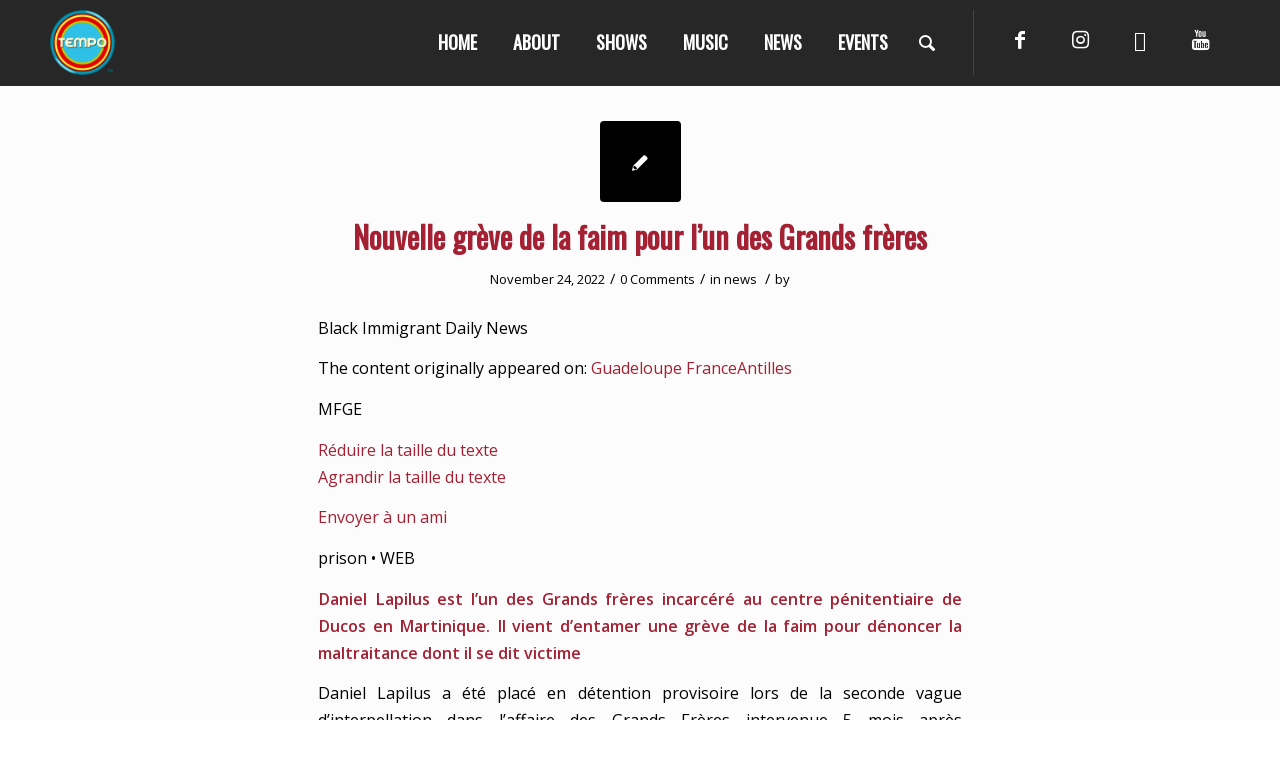

--- FILE ---
content_type: text/html; charset=UTF-8
request_url: https://www.temponetworks.com/2022/11/24/
body_size: 55870
content:
<!DOCTYPE html>
<html lang="en-US" prefix="og: http://ogp.me/ns#" class="html_stretched responsive av-preloader-active av-preloader-enabled av-default-lightbox  html_header_top html_logo_left html_main_nav_header html_menu_right html_custom html_header_sticky html_header_shrinking_disabled html_mobile_menu_phone html_header_searchicon html_content_align_center html_header_unstick_top_disabled html_header_stretch_disabled html_av-overlay-full html_av-submenu-noclone html_entry_id_70056 av-no-preview html_text_menu_active ">
<head>
<meta charset="UTF-8" />


<!-- mobile setting -->
<meta name="viewport" content="width=device-width, initial-scale=1, maximum-scale=1">

<!-- Scripts/CSS and wp_head hook -->
<title>November 24, 2022 - TEMPO Networks</title>
<meta name='robots' content='max-image-preview:large' />

<!-- This site is optimized with the Yoast SEO plugin v8.3 - https://yoast.com/wordpress/plugins/seo/ -->
<meta name="robots" content="noindex,follow"/>
<link rel="next" href="https://www.temponetworks.com/2022/11/24/page/2/" />
<meta property="og:locale" content="en_US" />
<meta property="og:type" content="object" />
<meta property="og:title" content="November 24, 2022 - TEMPO Networks" />
<meta property="og:url" content="https://www.temponetworks.com/2022/11/24/" />
<meta property="og:site_name" content="TEMPO Networks" />
<meta name="twitter:card" content="summary_large_image" />
<meta name="twitter:title" content="November 24, 2022 - TEMPO Networks" />
<meta name="twitter:site" content="@temponetworks" />
<script type='application/ld+json'>{"@context":"https:\/\/schema.org","@type":"Organization","url":"https:\/\/www.temponetworks.com\/","sameAs":["https:\/\/www.facebook.com\/TempoNetworks\/","https:\/\/www.instagram.com\/temponetworks\/","https:\/\/www.youtube.com\/user\/gottempo","https:\/\/twitter.com\/temponetworks"],"@id":"https:\/\/www.temponetworks.com\/#organization","name":"TEMPO Networks","logo":"https:\/\/www.temponetworks.com\/wp-content\/uploads\/2018\/05\/TEMPO-Logo-RGB-copy.png"}</script>
<!-- / Yoast SEO plugin. -->

<link rel='dns-prefetch' href='//s.w.org' />
<link rel='dns-prefetch' href='//b3190995.smushcdn.com' />
<link rel="alternate" type="application/rss+xml" title="TEMPO Networks &raquo; Feed" href="https://www.temponetworks.com/feed/" />
<link rel="alternate" type="application/rss+xml" title="TEMPO Networks &raquo; Comments Feed" href="https://www.temponetworks.com/comments/feed/" />

<!-- google webfont font replacement -->
<link rel='stylesheet' id='avia-google-webfont' href='//fonts.googleapis.com/css?family=Oswald%7COpen+Sans:400,600%7CMontserrat' type='text/css' media='all'/> 
		<!-- This site uses the Google Analytics by MonsterInsights plugin v9.0.1 - Using Analytics tracking - https://www.monsterinsights.com/ -->
							<script src="//www.googletagmanager.com/gtag/js?id=G-LJXKQQRDSC"  data-cfasync="false" data-wpfc-render="false" type="text/javascript" async></script>
			<script data-cfasync="false" data-wpfc-render="false" type="text/javascript">
				var mi_version = '9.0.1';
				var mi_track_user = true;
				var mi_no_track_reason = '';
								var MonsterInsightsDefaultLocations = {"page_location":"https:\/\/www.temponetworks.com\/2022\/11\/24\/"};
				if ( typeof MonsterInsightsPrivacyGuardFilter === 'function' ) {
					var MonsterInsightsLocations = (typeof MonsterInsightsExcludeQuery === 'object') ? MonsterInsightsPrivacyGuardFilter( MonsterInsightsExcludeQuery ) : MonsterInsightsPrivacyGuardFilter( MonsterInsightsDefaultLocations );
				} else {
					var MonsterInsightsLocations = (typeof MonsterInsightsExcludeQuery === 'object') ? MonsterInsightsExcludeQuery : MonsterInsightsDefaultLocations;
				}

								var disableStrs = [
										'ga-disable-G-LJXKQQRDSC',
									];

				/* Function to detect opted out users */
				function __gtagTrackerIsOptedOut() {
					for (var index = 0; index < disableStrs.length; index++) {
						if (document.cookie.indexOf(disableStrs[index] + '=true') > -1) {
							return true;
						}
					}

					return false;
				}

				/* Disable tracking if the opt-out cookie exists. */
				if (__gtagTrackerIsOptedOut()) {
					for (var index = 0; index < disableStrs.length; index++) {
						window[disableStrs[index]] = true;
					}
				}

				/* Opt-out function */
				function __gtagTrackerOptout() {
					for (var index = 0; index < disableStrs.length; index++) {
						document.cookie = disableStrs[index] + '=true; expires=Thu, 31 Dec 2099 23:59:59 UTC; path=/';
						window[disableStrs[index]] = true;
					}
				}

				if ('undefined' === typeof gaOptout) {
					function gaOptout() {
						__gtagTrackerOptout();
					}
				}
								window.dataLayer = window.dataLayer || [];

				window.MonsterInsightsDualTracker = {
					helpers: {},
					trackers: {},
				};
				if (mi_track_user) {
					function __gtagDataLayer() {
						dataLayer.push(arguments);
					}

					function __gtagTracker(type, name, parameters) {
						if (!parameters) {
							parameters = {};
						}

						if (parameters.send_to) {
							__gtagDataLayer.apply(null, arguments);
							return;
						}

						if (type === 'event') {
														parameters.send_to = monsterinsights_frontend.v4_id;
							var hookName = name;
							if (typeof parameters['event_category'] !== 'undefined') {
								hookName = parameters['event_category'] + ':' + name;
							}

							if (typeof MonsterInsightsDualTracker.trackers[hookName] !== 'undefined') {
								MonsterInsightsDualTracker.trackers[hookName](parameters);
							} else {
								__gtagDataLayer('event', name, parameters);
							}
							
						} else {
							__gtagDataLayer.apply(null, arguments);
						}
					}

					__gtagTracker('js', new Date());
					__gtagTracker('set', {
						'developer_id.dZGIzZG': true,
											});
					if ( MonsterInsightsLocations.page_location ) {
						__gtagTracker('set', MonsterInsightsLocations);
					}
										__gtagTracker('config', 'G-LJXKQQRDSC', {"forceSSL":"true","anonymize_ip":"true","link_attribution":"true","page_path":location.pathname + location.search + location.hash} );
															window.gtag = __gtagTracker;										(function () {
						/* https://developers.google.com/analytics/devguides/collection/analyticsjs/ */
						/* ga and __gaTracker compatibility shim. */
						var noopfn = function () {
							return null;
						};
						var newtracker = function () {
							return new Tracker();
						};
						var Tracker = function () {
							return null;
						};
						var p = Tracker.prototype;
						p.get = noopfn;
						p.set = noopfn;
						p.send = function () {
							var args = Array.prototype.slice.call(arguments);
							args.unshift('send');
							__gaTracker.apply(null, args);
						};
						var __gaTracker = function () {
							var len = arguments.length;
							if (len === 0) {
								return;
							}
							var f = arguments[len - 1];
							if (typeof f !== 'object' || f === null || typeof f.hitCallback !== 'function') {
								if ('send' === arguments[0]) {
									var hitConverted, hitObject = false, action;
									if ('event' === arguments[1]) {
										if ('undefined' !== typeof arguments[3]) {
											hitObject = {
												'eventAction': arguments[3],
												'eventCategory': arguments[2],
												'eventLabel': arguments[4],
												'value': arguments[5] ? arguments[5] : 1,
											}
										}
									}
									if ('pageview' === arguments[1]) {
										if ('undefined' !== typeof arguments[2]) {
											hitObject = {
												'eventAction': 'page_view',
												'page_path': arguments[2],
											}
										}
									}
									if (typeof arguments[2] === 'object') {
										hitObject = arguments[2];
									}
									if (typeof arguments[5] === 'object') {
										Object.assign(hitObject, arguments[5]);
									}
									if ('undefined' !== typeof arguments[1].hitType) {
										hitObject = arguments[1];
										if ('pageview' === hitObject.hitType) {
											hitObject.eventAction = 'page_view';
										}
									}
									if (hitObject) {
										action = 'timing' === arguments[1].hitType ? 'timing_complete' : hitObject.eventAction;
										hitConverted = mapArgs(hitObject);
										__gtagTracker('event', action, hitConverted);
									}
								}
								return;
							}

							function mapArgs(args) {
								var arg, hit = {};
								var gaMap = {
									'eventCategory': 'event_category',
									'eventAction': 'event_action',
									'eventLabel': 'event_label',
									'eventValue': 'event_value',
									'nonInteraction': 'non_interaction',
									'timingCategory': 'event_category',
									'timingVar': 'name',
									'timingValue': 'value',
									'timingLabel': 'event_label',
									'page': 'page_path',
									'location': 'page_location',
									'title': 'page_title',
									'referrer' : 'page_referrer',
								};
								for (arg in args) {
																		if (!(!args.hasOwnProperty(arg) || !gaMap.hasOwnProperty(arg))) {
										hit[gaMap[arg]] = args[arg];
									} else {
										hit[arg] = args[arg];
									}
								}
								return hit;
							}

							try {
								f.hitCallback();
							} catch (ex) {
							}
						};
						__gaTracker.create = newtracker;
						__gaTracker.getByName = newtracker;
						__gaTracker.getAll = function () {
							return [];
						};
						__gaTracker.remove = noopfn;
						__gaTracker.loaded = true;
						window['__gaTracker'] = __gaTracker;
					})();
									} else {
										console.log("");
					(function () {
						function __gtagTracker() {
							return null;
						}

						window['__gtagTracker'] = __gtagTracker;
						window['gtag'] = __gtagTracker;
					})();
									}
			</script>
				<!-- / Google Analytics by MonsterInsights -->
				<script type="text/javascript">
			window._wpemojiSettings = {"baseUrl":"https:\/\/s.w.org\/images\/core\/emoji\/13.1.0\/72x72\/","ext":".png","svgUrl":"https:\/\/s.w.org\/images\/core\/emoji\/13.1.0\/svg\/","svgExt":".svg","source":{"concatemoji":"https:\/\/www.temponetworks.com\/wp-includes\/js\/wp-emoji-release.min.js?ver=5.8.10"}};
			!function(e,a,t){var n,r,o,i=a.createElement("canvas"),p=i.getContext&&i.getContext("2d");function s(e,t){var a=String.fromCharCode;p.clearRect(0,0,i.width,i.height),p.fillText(a.apply(this,e),0,0);e=i.toDataURL();return p.clearRect(0,0,i.width,i.height),p.fillText(a.apply(this,t),0,0),e===i.toDataURL()}function c(e){var t=a.createElement("script");t.src=e,t.defer=t.type="text/javascript",a.getElementsByTagName("head")[0].appendChild(t)}for(o=Array("flag","emoji"),t.supports={everything:!0,everythingExceptFlag:!0},r=0;r<o.length;r++)t.supports[o[r]]=function(e){if(!p||!p.fillText)return!1;switch(p.textBaseline="top",p.font="600 32px Arial",e){case"flag":return s([127987,65039,8205,9895,65039],[127987,65039,8203,9895,65039])?!1:!s([55356,56826,55356,56819],[55356,56826,8203,55356,56819])&&!s([55356,57332,56128,56423,56128,56418,56128,56421,56128,56430,56128,56423,56128,56447],[55356,57332,8203,56128,56423,8203,56128,56418,8203,56128,56421,8203,56128,56430,8203,56128,56423,8203,56128,56447]);case"emoji":return!s([10084,65039,8205,55357,56613],[10084,65039,8203,55357,56613])}return!1}(o[r]),t.supports.everything=t.supports.everything&&t.supports[o[r]],"flag"!==o[r]&&(t.supports.everythingExceptFlag=t.supports.everythingExceptFlag&&t.supports[o[r]]);t.supports.everythingExceptFlag=t.supports.everythingExceptFlag&&!t.supports.flag,t.DOMReady=!1,t.readyCallback=function(){t.DOMReady=!0},t.supports.everything||(n=function(){t.readyCallback()},a.addEventListener?(a.addEventListener("DOMContentLoaded",n,!1),e.addEventListener("load",n,!1)):(e.attachEvent("onload",n),a.attachEvent("onreadystatechange",function(){"complete"===a.readyState&&t.readyCallback()})),(n=t.source||{}).concatemoji?c(n.concatemoji):n.wpemoji&&n.twemoji&&(c(n.twemoji),c(n.wpemoji)))}(window,document,window._wpemojiSettings);
		</script>
		<style type="text/css">
img.wp-smiley,
img.emoji {
	display: inline !important;
	border: none !important;
	box-shadow: none !important;
	height: 1em !important;
	width: 1em !important;
	margin: 0 .07em !important;
	vertical-align: -0.1em !important;
	background: none !important;
	padding: 0 !important;
}
</style>
	<link rel='stylesheet' id='pt-cv-public-style-css'  href='https://www.temponetworks.com/wp-content/plugins/content-views-query-and-display-post-page/public/assets/css/cv.css?ver=4.0' type='text/css' media='all' />
<link rel='stylesheet' id='easy-modal-site-css'  href='https://www.temponetworks.com/wp-content/plugins/easy-modal/assets/styles/easy-modal-site.css?ver=0.1' type='text/css' media='all' />
<link rel='stylesheet' id='sbi_styles-css'  href='https://www.temponetworks.com/wp-content/plugins/instagram-feed/css/sbi-styles.min.css?ver=6.5.0' type='text/css' media='all' />
<link rel='stylesheet' id='wp-block-library-css'  href='https://www.temponetworks.com/wp-includes/css/dist/block-library/style.min.css?ver=5.8.10' type='text/css' media='all' />
<link rel='stylesheet' id='magic-liquidizer-table-style-css'  href='https://www.temponetworks.com/wp-content/plugins/magic-liquidizer-responsive-table/idcss/ml-responsive-table.css?ver=2.0.3' type='text/css' media='all' />
<link rel='stylesheet' id='yop-public-css'  href='https://www.temponetworks.com/wp-content/plugins/yop-poll/public/assets/css/yop-poll-public-6.5.31.css?ver=5.8.10' type='text/css' media='all' />
<link rel='stylesheet' id='mediaelement-css'  href='https://www.temponetworks.com/wp-includes/js/mediaelement/mediaelementplayer-legacy.min.css?ver=4.2.16' type='text/css' media='all' />
<link rel='stylesheet' id='wp-mediaelement-css'  href='https://www.temponetworks.com/wp-includes/js/mediaelement/wp-mediaelement.min.css?ver=5.8.10' type='text/css' media='all' />
<link rel='stylesheet' id='avia-grid-css'  href='https://www.temponetworks.com/wp-content/themes/enfold/css/grid.css?ver=4.2.2' type='text/css' media='all' />
<link rel='stylesheet' id='avia-base-css'  href='https://www.temponetworks.com/wp-content/themes/enfold/css/base.css?ver=4.2.2' type='text/css' media='all' />
<link rel='stylesheet' id='avia-layout-css'  href='https://www.temponetworks.com/wp-content/themes/enfold/css/layout.css?ver=4.2.2' type='text/css' media='all' />
<link rel='stylesheet' id='avia-scs-css'  href='https://www.temponetworks.com/wp-content/themes/enfold/css/shortcodes.css?ver=4.2.2' type='text/css' media='all' />
<link rel='stylesheet' id='avia-popup-css-css'  href='https://www.temponetworks.com/wp-content/themes/enfold/js/aviapopup/magnific-popup.css?ver=4.2.2' type='text/css' media='screen' />
<link rel='stylesheet' id='avia-print-css'  href='https://www.temponetworks.com/wp-content/themes/enfold/css/print.css?ver=4.2.2' type='text/css' media='print' />
<link rel='stylesheet' id='avia-dynamic-css'  href='https://www.temponetworks.com/wp-content/uploads/dynamic_avia/enfold.css?ver=6961a260e8c04' type='text/css' media='all' />
<link rel='stylesheet' id='avia-custom-css'  href='https://www.temponetworks.com/wp-content/themes/enfold/css/custom.css?ver=4.2.2' type='text/css' media='all' />
<link rel='stylesheet' id='tablepress-default-css'  href='https://www.temponetworks.com/wp-content/tablepress-combined.min.css?ver=24' type='text/css' media='all' />
<script type='text/javascript' src='https://www.temponetworks.com/wp-includes/js/jquery/jquery.min.js?ver=3.6.0' id='jquery-core-js'></script>
<script type='text/javascript' src='https://www.temponetworks.com/wp-includes/js/jquery/jquery-migrate.min.js?ver=3.3.2' id='jquery-migrate-js'></script>
<script type='text/javascript' src='https://www.temponetworks.com/wp-content/plugins/google-analytics-for-wordpress/assets/js/frontend-gtag.min.js?ver=9.0.1' id='monsterinsights-frontend-script-js'></script>
<script data-cfasync="false" data-wpfc-render="false" type="text/javascript" id='monsterinsights-frontend-script-js-extra'>/* <![CDATA[ */
var monsterinsights_frontend = {"js_events_tracking":"true","download_extensions":"doc,pdf,ppt,zip,xls,docx,pptx,xlsx","inbound_paths":"[]","home_url":"https:\/\/www.temponetworks.com","hash_tracking":"true","v4_id":"G-LJXKQQRDSC"};/* ]]> */
</script>
<script type='text/javascript' src='https://www.temponetworks.com/wp-content/plugins/magic-liquidizer-responsive-table/idjs/ml.responsive.table.min.js?ver=2.0.3' id='magic-liquidizer-table-js'></script>
<script type='text/javascript' id='yop-public-js-extra'>
/* <![CDATA[ */
var objectL10n = {"yopPollParams":{"urlParams":{"ajax":"https:\/\/www.temponetworks.com\/wp-admin\/admin-ajax.php","wpLogin":"https:\/\/www.temponetworks.com\/wp-login.php?redirect_to=https%3A%2F%2Fwww.temponetworks.com%2Fwp-admin%2Fadmin-ajax.php%3Faction%3Dyop_poll_record_wordpress_vote"},"apiParams":{"reCaptcha":{"siteKey":""},"reCaptchaV2Invisible":{"siteKey":""},"reCaptchaV3":{"siteKey":""},"hCaptcha":{"siteKey":""}},"captchaParams":{"imgPath":"https:\/\/www.temponetworks.com\/wp-content\/plugins\/yop-poll\/public\/assets\/img\/","url":"https:\/\/www.temponetworks.com\/wp-content\/plugins\/yop-poll\/app.php","accessibilityAlt":"","accessibilityTitle":"","accessibilityDescription":"","explanation":"","refreshAlt":"","refreshTitle":""},"voteParams":{"invalidPoll":"","noAnswersSelected":"","minAnswersRequired":"","maxAnswersRequired":"","noAnswerForOther":"","noValueForCustomField":"","consentNotChecked":"","noCaptchaSelected":"","thankYou":""},"resultsParams":{"singleVote":"","multipleVotes":"","singleAnswer":"","multipleAnswers":""}}};
/* ]]> */
</script>
<script type='text/javascript' src='https://www.temponetworks.com/wp-content/plugins/yop-poll/public/assets/js/yop-poll-public-6.5.31.min.js?ver=5.8.10' id='yop-public-js'></script>
<script type='text/javascript' src='https://www.temponetworks.com/wp-content/themes/enfold/js/avia-compat.js?ver=4.2.2' id='avia-compat-js'></script>
<link rel="https://api.w.org/" href="https://www.temponetworks.com/wp-json/" /><link rel="EditURI" type="application/rsd+xml" title="RSD" href="https://www.temponetworks.com/xmlrpc.php?rsd" />
<link rel="wlwmanifest" type="application/wlwmanifest+xml" href="https://www.temponetworks.com/wp-includes/wlwmanifest.xml" /> 
<meta name="generator" content="WordPress 5.8.10" />
<style type="text/css">
.feedzy-rss-link-icon:after {
	content: url("https://b3190995.smushcdn.com/3190995/wp-content/plugins/feedzy-rss-feeds/img/external-link.png?lossy=2&strip=1&webp=1");
	margin-left: 3px;
}
</style>
		<link href="https://maxcdn.bootstrapcdn.com/font-awesome/4.7.0/css/font-awesome.min.css" rel="stylesheet">
<!--<link href="https://www.temponetworks.com/wp-content/themes/enfold/css/font-awesome.min.css" rel="stylesheet">-->

<script async src="https://pagead2.googlesyndication.com/pagead/js/adsbygoogle.js?client=ca-pub-5011885165307325"
     crossorigin="anonymous"></script>

<!--<script async src="//pagead2.googlesyndication.com/pagead/js/adsbygoogle.js"></script>
<script>
     (adsbygoogle = window.adsbygoogle || []).push({
          google_ad_client: "ca-pub-5011885165307325",
          enable_page_level_ads: true
     });
</script>-->

<!--<script data-ad-client="ca-pub-5011885165307325" async src="https://pagead2.googlesyndication.com/pagead/js/adsbygoogle.js"></script>-->

<style>
.mySlides {display: none}
img {vertical-align: middle;}

/* Slideshow container */
.slideshow-container {
  max-width: 100%;
  position: relative;
  margin: auto;
}

/* Next & previous buttons */
.prev, .next {
  cursor: pointer;
  position: absolute;
  top: 50%;
  width: auto;
  padding: 16px;
  margin-top: 222px;
  color: white;
  font-weight: bold;
  font-size: 18px;
  transition: 0.6s ease;
  border-radius: 0 3px 3px 0;
  user-select: none;
  background-color: rgba(0,0,0,0.8);
}

/* Position the "next button" to the right */
.next {
  right: 0;
  border-radius: 3px 0 0 3px;
}

/* Position the "prev button" to the left */
.prev {
  left: 0;
  border-radius: 0 3px 3px 0;
}

/* On hover, add a black background color with a little bit see-through */
.prev:hover, .next:hover {
  background-color: rgba(0,0,0,1);
}

/* Caption text */
.text {
  color: #f2f2f2;
  font-size: 15px;
  padding: 8px 12px;
  position: absolute;
  bottom: 8px;
  width: 100%;
  text-align: center;
}

/* Number text (1/3 etc) */
.numbertext {
  color: #f2f2f2;
  font-size: 12px;
  padding: 8px 12px;
  position: absolute;
  top: 0;
}

/* The dots/bullets/indicators */
.dot {
  cursor: pointer;
  height: 15px;
  width: 15px;
  margin: 0 2px;
  background-color: rgba(0,0,0,0.8);
  border-radius: 50%;
  display: inline-block;
  transition: background-color 0.6s ease;
}

.active::before, .dot:hover::before {
  content: "";
  position: absolute;
  height: 5px;
  width: 5px;
  margin: 5px 0 0 -3px;
  background-color: #000;
  border-radius: 50%;
  //display: inline-block;
  transition: background-color 0.6s ease;
}

.active, .dot:hover {
  background-color: #717171;
}

/* Fading animation */
.fade {
  -webkit-animation-name: fade;
  -webkit-animation-duration: 1.5s;
  animation-name: fade;
  animation-duration: 1.5s;
}

@-webkit-keyframes fade {
  from {opacity: .4} 
  to {opacity: 1}
}

@keyframes fade {
  from {opacity: .4} 
  to {opacity: 1}
}

/* On smaller screens, decrease text size */
@media only screen and (max-width: 300px) {
  .prev, .next,.text {font-size: 11px}
}
</style>		<script>
			document.documentElement.className = document.documentElement.className.replace('no-js', 'js');
		</script>
				<style>
			.no-js img.lazyload {
				display: none;
			}

			figure.wp-block-image img.lazyloading {
				min-width: 150px;
			}

						.lazyload {
				opacity: 0;
			}

			.lazyloading {
				border: 0 !important;
				opacity: 1;
				background: rgba(255, 255, 255, 0) url('https://b3190995.smushcdn.com/3190995/wp-content/plugins/wp-smush-pro/app/assets/images/smush-lazyloader-2.gif?lossy=2&strip=1&webp=1') no-repeat center !important;
				background-size: 16px auto !important;
				min-width: 16px;
			}

			.lazyload,
			.lazyloading {
				--smush-placeholder-width: 100px;
				--smush-placeholder-aspect-ratio: 1/1;
				width: var(--smush-placeholder-width) !important;
				aspect-ratio: var(--smush-placeholder-aspect-ratio) !important;
			}

					</style>
		<link rel="profile" href="http://gmpg.org/xfn/11" />
<link rel="alternate" type="application/rss+xml" title="TEMPO Networks RSS2 Feed" href="https://www.temponetworks.com/feed/" />
<link rel="pingback" href="https://www.temponetworks.com/xmlrpc.php" />

<style type='text/css' media='screen'>
 #top #header_main > .container, #top #header_main > .container .main_menu  .av-main-nav > li > a, #top #header_main #menu-item-shop .cart_dropdown_link{ height:65px; line-height: 65px; }
 .html_top_nav_header .av-logo-container{ height:65px;  }
 .html_header_top.html_header_sticky #top #wrap_all #main{ padding-top:65px; } 
</style>
<!--[if lt IE 9]><script src="https://www.temponetworks.com/wp-content/themes/enfold/js/html5shiv.js"></script><![endif]-->
<link rel="icon" href="https://b3190995.smushcdn.com/3190995/wp-content/uploads/2018/05/TEMPO-Logo-RGB-copy-300x300.png?lossy=2&strip=1&webp=1" type="image/png">

<!-- Facebook Pixel Code -->
<script type='text/javascript'>
!function(f,b,e,v,n,t,s){if(f.fbq)return;n=f.fbq=function(){n.callMethod?
n.callMethod.apply(n,arguments):n.queue.push(arguments)};if(!f._fbq)f._fbq=n;
n.push=n;n.loaded=!0;n.version='2.0';n.queue=[];t=b.createElement(e);t.async=!0;
t.src=v;s=b.getElementsByTagName(e)[0];s.parentNode.insertBefore(t,s)}(window,
document,'script','https://connect.facebook.net/en_US/fbevents.js');
</script>
<!-- End Facebook Pixel Code -->
<script type='text/javascript'>
  fbq('init', '235549103684206', [], {
    "agent": "wordpress-5.8.10-1.8.0"
});
</script><script type='text/javascript'>
  fbq('track', 'PageView', []);
</script>
<!-- Facebook Pixel Code -->
<noscript>
<img height="1" width="1" style="display:none" alt="fbpx"
src="https://www.facebook.com/tr?id=235549103684206&ev=PageView&noscript=1" />
</noscript>
<!-- End Facebook Pixel Code -->
<link rel="icon" href="https://b3190995.smushcdn.com/3190995/wp-content/uploads/2018/05/cropped-TEMPO-Logo-RGB-copy-32x32.png?lossy=2&strip=1&webp=1" sizes="32x32" />
<link rel="icon" href="https://b3190995.smushcdn.com/3190995/wp-content/uploads/2018/05/cropped-TEMPO-Logo-RGB-copy-192x192.png?lossy=2&strip=1&webp=1" sizes="192x192" />
<link rel="apple-touch-icon" href="https://b3190995.smushcdn.com/3190995/wp-content/uploads/2018/05/cropped-TEMPO-Logo-RGB-copy-180x180.png?lossy=2&strip=1&webp=1" />
<meta name="msapplication-TileImage" content="https://www.temponetworks.com/wp-content/uploads/2018/05/cropped-TEMPO-Logo-RGB-copy-270x270.png" />


<!--
Debugging Info for Theme support: 

Theme: Enfold
Version: 4.2.2
Installed: enfold
AviaFramework Version: 4.6
AviaBuilder Version: 0.9.5
ML:256-PU:20-PLA:31
WP:5.8.10
Updates: disabled
-->

<style type='text/css'>
@font-face {font-family: 'entypo-fontello'; font-weight: normal; font-style: normal;
src: url('https://www.temponetworks.com/wp-content/themes/enfold/config-templatebuilder/avia-template-builder/assets/fonts/entypo-fontello.eot?v=3');
src: url('https://www.temponetworks.com/wp-content/themes/enfold/config-templatebuilder/avia-template-builder/assets/fonts/entypo-fontello.eot?v=3#iefix') format('embedded-opentype'), 
url('https://www.temponetworks.com/wp-content/themes/enfold/config-templatebuilder/avia-template-builder/assets/fonts/entypo-fontello.woff?v=3') format('woff'), 
url('https://www.temponetworks.com/wp-content/themes/enfold/config-templatebuilder/avia-template-builder/assets/fonts/entypo-fontello.ttf?v=3') format('truetype'), 
url('https://www.temponetworks.com/wp-content/themes/enfold/config-templatebuilder/avia-template-builder/assets/fonts/entypo-fontello.svg?v=3#entypo-fontello') format('svg');
} #top .avia-font-entypo-fontello, body .avia-font-entypo-fontello, html body [data-av_iconfont='entypo-fontello']:before{ font-family: 'entypo-fontello'; }

@font-face {font-family: 'flaticon'; font-weight: normal; font-style: normal;
src: url('https://www.temponetworks.com/wp-content/uploads/avia_fonts/flaticon/flaticon.eot');
src: url('https://www.temponetworks.com/wp-content/uploads/avia_fonts/flaticon/flaticon.eot?#iefix') format('embedded-opentype'), 
url('https://www.temponetworks.com/wp-content/uploads/avia_fonts/flaticon/flaticon.woff') format('woff'), 
url('https://www.temponetworks.com/wp-content/uploads/avia_fonts/flaticon/flaticon.ttf') format('truetype'), 
url('https://www.temponetworks.com/wp-content/uploads/avia_fonts/flaticon/flaticon.svg#flaticon') format('svg');
} #top .avia-font-flaticon, body .avia-font-flaticon, html body [data-av_iconfont='flaticon']:before{ font-family: 'flaticon'; }

@font-face {font-family: 'fontawesome'; font-weight: normal; font-style: normal;
src: url('https://www.temponetworks.com/wp-content/uploads/avia_fonts/fontawesome/fontawesome.eot');
src: url('https://www.temponetworks.com/wp-content/uploads/avia_fonts/fontawesome/fontawesome.eot?#iefix') format('embedded-opentype'), 
url('https://www.temponetworks.com/wp-content/uploads/avia_fonts/fontawesome/fontawesome.woff') format('woff'), 
url('https://www.temponetworks.com/wp-content/uploads/avia_fonts/fontawesome/fontawesome.ttf') format('truetype'), 
url('https://www.temponetworks.com/wp-content/uploads/avia_fonts/fontawesome/fontawesome.svg#fontawesome') format('svg');
} #top .avia-font-fontawesome, body .avia-font-fontawesome, html body [data-av_iconfont='fontawesome']:before{ font-family: 'fontawesome'; }

@font-face {font-family: 'fontello'; font-weight: normal; font-style: normal;
src: url('https://www.temponetworks.com/wp-content/uploads/avia_fonts/fontello/fontello.eot');
src: url('https://www.temponetworks.com/wp-content/uploads/avia_fonts/fontello/fontello.eot?#iefix') format('embedded-opentype'), 
url('https://www.temponetworks.com/wp-content/uploads/avia_fonts/fontello/fontello.woff') format('woff'), 
url('https://www.temponetworks.com/wp-content/uploads/avia_fonts/fontello/fontello.ttf') format('truetype'), 
url('https://www.temponetworks.com/wp-content/uploads/avia_fonts/fontello/fontello.svg#fontello') format('svg');
} #top .avia-font-fontello, body .avia-font-fontello, html body [data-av_iconfont='fontello']:before{ font-family: 'fontello'; }
</style><style>
.ai-viewports                 {--ai: 1;}
.ai-viewport-3                { display: none !important;}
.ai-viewport-2                { display: none !important;}
.ai-viewport-1                { display: inherit !important;}
.ai-viewport-0                { display: none !important;}
@media (min-width: 768px) and (max-width: 979px) {
.ai-viewport-1                { display: none !important;}
.ai-viewport-2                { display: inherit !important;}
}
@media (max-width: 767px) {
.ai-viewport-1                { display: none !important;}
.ai-viewport-3                { display: inherit !important;}
}
</style>

</head>

<div id="fb-root"></div>
<script>(function(d, s, id) {
  var js, fjs = d.getElementsByTagName(s)[0];
  if (d.getElementById(id)) return;
  js = d.createElement(s); js.id = id;
  js.src = 'https://connect.facebook.net/de_DE/sdk.js#xfbml=1&version=v3.0';
  fjs.parentNode.insertBefore(js, fjs);
}(document, 'script', 'facebook-jssdk'));</script>


<body id="top" class="archive date stretched oswald open_sans " itemscope="itemscope" itemtype="https://schema.org/WebPage" >

	<div class='av-siteloader-wrap av-transition-enabled'><div class='av-siteloader-inner'><div class='av-siteloader-cell'><div class='av-siteloader'><div class='av-siteloader-extra'></div></div></div></div></div>
	<div id='wrap_all'>

	
<header id='header' class='all_colors header_color dark_bg_color  av_header_top av_logo_left av_main_nav_header av_menu_right av_custom av_header_sticky av_header_shrinking_disabled av_header_stretch_disabled av_mobile_menu_phone av_header_searchicon av_header_unstick_top_disabled av_bottom_nav_disabled  av_header_border_disabled'  role="banner" itemscope="itemscope" itemtype="https://schema.org/WPHeader" >

		<div  id='header_main' class='container_wrap container_wrap_logo'>
	
        <div class='container av-logo-container'><div class='inner-container'><span class='logo'><a href='https://www.temponetworks.com/'><img height='100' width='300' data-src='https://b3190995.smushcdn.com/3190995/wp-content/uploads/2018/05/TEMPO-Logo-RGB-copy-300x300.png?lossy=2&strip=1&webp=1' alt='TEMPO Networks' src='[data-uri]' class='lazyload' style='--smush-placeholder-width: 300px; --smush-placeholder-aspect-ratio: 300/100;' /><noscript><img height='100' width='300' src='https://b3190995.smushcdn.com/3190995/wp-content/uploads/2018/05/TEMPO-Logo-RGB-copy-300x300.png?lossy=2&strip=1&webp=1' alt='TEMPO Networks' /></noscript></a></span><nav class='main_menu' data-selectname='Select a page'  role="navigation" itemscope="itemscope" itemtype="https://schema.org/SiteNavigationElement" ><div class="avia-menu av-main-nav-wrap av_menu_icon_beside"><ul id="avia-menu" class="menu av-main-nav"><li id="menu-item-38" class="menu-item menu-item-type-post_type menu-item-object-page menu-item-home menu-item-top-level menu-item-top-level-1"><a href="https://www.temponetworks.com/" itemprop="url"><span class="avia-bullet"></span><span class="avia-menu-text">Home</span><span class="avia-menu-fx"><span class="avia-arrow-wrap"><span class="avia-arrow"></span></span></span></a></li>
<li id="menu-item-37" class="menu-item menu-item-type-post_type menu-item-object-page menu-item-top-level menu-item-top-level-2"><a href="https://www.temponetworks.com/about/" itemprop="url"><span class="avia-bullet"></span><span class="avia-menu-text">About</span><span class="avia-menu-fx"><span class="avia-arrow-wrap"><span class="avia-arrow"></span></span></span></a></li>
<li id="menu-item-36" class="menu-item menu-item-type-post_type menu-item-object-page menu-item-top-level menu-item-top-level-3"><a href="https://www.temponetworks.com/shows/" itemprop="url"><span class="avia-bullet"></span><span class="avia-menu-text">Shows</span><span class="avia-menu-fx"><span class="avia-arrow-wrap"><span class="avia-arrow"></span></span></span></a></li>
<li id="menu-item-69" class="menu-item menu-item-type-post_type menu-item-object-page menu-item-top-level menu-item-top-level-4"><a href="https://www.temponetworks.com/music/" itemprop="url"><span class="avia-bullet"></span><span class="avia-menu-text">Music</span><span class="avia-menu-fx"><span class="avia-arrow-wrap"><span class="avia-arrow"></span></span></span></a></li>
<li id="menu-item-24213" class="menu-item menu-item-type-post_type menu-item-object-page menu-item-top-level menu-item-top-level-5"><a href="https://www.temponetworks.com/news/" itemprop="url"><span class="avia-bullet"></span><span class="avia-menu-text">News</span><span class="avia-menu-fx"><span class="avia-arrow-wrap"><span class="avia-arrow"></span></span></span></a></li>
<li id="menu-item-68" class="menu-item menu-item-type-post_type menu-item-object-page menu-item-top-level menu-item-top-level-6"><a href="https://www.temponetworks.com/events/" itemprop="url"><span class="avia-bullet"></span><span class="avia-menu-text">Events</span><span class="avia-menu-fx"><span class="avia-arrow-wrap"><span class="avia-arrow"></span></span></span></a></li>
<li id="menu-item-search" class="noMobile menu-item menu-item-search-dropdown menu-item-avia-special">
							<a href="?s=" data-avia-search-tooltip="

&lt;form action=&quot;https://www.temponetworks.com/&quot; id=&quot;searchform&quot; method=&quot;get&quot; class=&quot;&quot;&gt;
	&lt;div&gt;
		&lt;input type=&quot;submit&quot; value=&quot;&quot; id=&quot;searchsubmit&quot; class=&quot;button avia-font-entypo-fontello&quot; /&gt;
		&lt;input type=&quot;text&quot; id=&quot;s&quot; name=&quot;s&quot; value=&quot;&quot; placeholder='Search' /&gt;
			&lt;/div&gt;
&lt;/form&gt;" aria-hidden='true' data-av_icon='' data-av_iconfont='entypo-fontello'><span class="avia_hidden_link_text">Search</span></a>
	        		   </li><li class="av-burger-menu-main menu-item-avia-special ">
	        			<a href="#">
							<span class="av-hamburger av-hamburger--spin av-js-hamburger">
					        <span class="av-hamburger-box">
						          <span class="av-hamburger-inner"></span>
						          <strong>Menu</strong>
					        </span>
							</span>
						</a>
	        		   </li></ul></div><ul class='noLightbox social_bookmarks icon_count_4'><li class='social_bookmarks_facebook av-social-link-facebook social_icon_1'><a target='_blank' href='https://www.facebook.com/TempoNetworks/ ' aria-hidden='true' data-av_icon='' data-av_iconfont='entypo-fontello' title='Facebook'><span class='avia_hidden_link_text'>Facebook</span></a></li><li class='social_bookmarks_instagram av-social-link-instagram social_icon_2'><a target='_blank' href='https://www.instagram.com/temponetworks ' aria-hidden='true' data-av_icon='' data-av_iconfont='entypo-fontello' title='Instagram'><span class='avia_hidden_link_text'>Instagram</span></a></li><li class='social_bookmarks_twitter av-social-link-twitter social_icon_3'><a target='_blank' href='https://twitter.com/temponetworks' aria-hidden='true' data-av_icon='' data-av_iconfont='entypo-fontello' title='Twitter'><span class='avia_hidden_link_text'>Twitter</span></a></li><li class='social_bookmarks_youtube av-social-link-youtube social_icon_4'><a target='_blank' href='https://www.youtube.com/user/gottempo ' aria-hidden='true' data-av_icon='' data-av_iconfont='entypo-fontello' title='Youtube'><span class='avia_hidden_link_text'>Youtube</span></a></li></ul></nav></div> </div> 
		<!-- end container_wrap-->
		</div>
		
		<div class='header_bg'></div>

<!-- end header -->
</header>
		
	<div id='main' class='all_colors' data-scroll-offset='65'>

	
		<div class='container_wrap container_wrap_first main_color fullsize'>

			<div class='container template-blog '>

				<main class='content av-content-full alpha units'  role="main" itemprop="mainContentOfPage" itemscope="itemscope" itemtype="https://schema.org/Blog" >
					
					                    

                    <article class='post-entry post-entry-type-standard post-entry-70056 post-loop-1 post-parity-odd single-small  post-70056 post type-post status-publish format-standard hentry category-news tag-caribbean-news'  itemscope="itemscope" itemtype="https://schema.org/BlogPosting" itemprop="blogPost" ><div class='blog-meta'><a href='https://www.temponetworks.com/2022/11/24/nouvelle-greve-de-la-faim-pour-lun-des-grands-freres/' class='small-preview' title='Nouvelle grève de la faim pour l’un des Grands frères'><span class="iconfont" aria-hidden='true' data-av_icon='' data-av_iconfont='entypo-fontello'></span></a></div><div class='entry-content-wrapper clearfix standard-content'><header class="entry-content-header"><h2 class='post-title entry-title'  itemprop="headline" >	<a href='https://www.temponetworks.com/2022/11/24/nouvelle-greve-de-la-faim-pour-lun-des-grands-freres/' rel='bookmark' title='Permanent Link: Nouvelle grève de la faim pour l’un des Grands frères'>Nouvelle grève de la faim pour l’un des Grands frères			<span class='post-format-icon minor-meta'></span>	</a></h2><span class='post-meta-infos'><time class='date-container minor-meta updated' >November 24, 2022</time><span class='text-sep text-sep-date'>/</span><span class='comment-container minor-meta'><a href="https://www.temponetworks.com/2022/11/24/nouvelle-greve-de-la-faim-pour-lun-des-grands-freres/#respond" class="comments-link" >0 Comments</a></span><span class='text-sep text-sep-comment'>/</span><span class="blog-categories minor-meta">in <a href="https://www.temponetworks.com/category/news/" rel="tag">news</a> </span><span class="text-sep text-sep-cat">/</span><span class="blog-author minor-meta">by <span class="entry-author-link" ><span class="vcard author"><span class="fn"></span></span></span></span></span></header><div class="entry-content"  itemprop="text" ><p>Black Immigrant Daily News</p>
<div>The content originally appeared on: <a target="_blank" href="https://www.guadeloupe.franceantilles.fr/">Guadeloupe FranceAntilles</a></div>
<p>MFGE
            </p>
<div>
<div><a href="https://www.guadeloupe.franceantilles.fr/actualite/social/nouvelle-greve-de-la-faim-pour-lun-des-grands-freres-823311.php" title="R&eacute;duire la taille du texte">R&eacute;duire la taille du texte</a><br />
            <a href="https://www.guadeloupe.franceantilles.fr/actualite/social/nouvelle-greve-de-la-faim-pour-lun-des-grands-freres-823311.php" title="Agrandir la taille du texte">Agrandir la taille du texte</a></p>
<p>            <a href="mailto:?subject=Nouvelle%20gr%C3%A8ve%20de%20la%20faim%20pour%20l%27un%20des%20Grands%20fr%C3%A8res&amp;body=https%3A%2F%2Fwww.guadeloupe.franceantilles.fr%2Factualite%2Fsocial%2Fnouvelle-greve-de-la-faim-pour-lun-des-grands-freres-823311.php%0A%0ADaniel%20Lapilus%20est%20l%27un%20des%20Grands%20fr%C3%A8res%20incarc%C3%A9r%C3%A9%20au%20centre%20p%C3%A9nitentiaire%20de%20Ducos%20en%20Martinique.%20Il%20vient%20d%27entamer%20une%20gr%C3%A8ve%20de%20la%20faim%20pour%20d%C3%A9noncer%20la%20maltraitance%20dont%20il%20se%20dit%20victime%C2%A0" title="Envoyer &agrave; un ami">Envoyer &agrave; un ami</a>
        </p>
</div>
</div>
<div></div>
<p>                        prison   &bull; WEB</p>
<p><strong>Daniel Lapilus est l&rsquo;un des Grands fr&egrave;res incarc&eacute;r&eacute; au centre p&eacute;nitentiaire de Ducos en Martinique. Il vient d&rsquo;entamer une gr&egrave;ve de la faim pour d&eacute;noncer la maltraitance dont il se dit victime&nbsp;</strong></p>
<div>
<p>Daniel Lapilus a &eacute;t&eacute; plac&eacute; en d&eacute;tention provisoire lors de la seconde vague d&rsquo;interpellation dans l&rsquo;affaire des Grands Fr&egrave;res intervenue 5 mois apr&egrave;s l&rsquo;incarc&eacute;ration de 8 individus en d&eacute;cembre 2021. &nbsp;Les 5 &rdquo; nouveaux &ldquo;, ont &eacute;t&eacute; mis en examen par le juge du tribunal de Fort de France pour association de malfaiteurs en bande organis&eacute;e en vue de commettre des attroupements arm&eacute;s, des destructions par incendie et des extorsions. Pour ces motifs Daniel Lapidus, connu sous le pseudonyme de Gargamel, est en d&eacute;tention provisoire depuis le 24 juin 2022 au centre p&eacute;nitentiaire de Ducos. Il a d&eacute;cid&eacute; de se mettre en gr&egrave;ve de la faim le 17 novembre dernier et en a expliqu&eacute; les raisons &agrave; son avocate Lorenza Bourjac. &rdquo; Il a fait ce choix pour attirer l&rsquo;attention sur ses conditions de d&eacute;tention, pr&eacute;cise-t-elle.</p>
<p>C&rsquo;est l&rsquo;aboutissement d&rsquo;un chemin de croix qui a d&eacute;but&eacute; par de profondes migraines du fait de la d&eacute;gradation de sa vision. Une paire de lunettes lui a &eacute;t&eacute; prescrite mais en lui pr&eacute;cisant qu&rsquo;elles ne pourraient lui &ecirc;tre remises qu&rsquo;en contre partie de la somme de 300 euros. Montant qu&rsquo;il n&rsquo;est pas en mesure d&rsquo;honorer. Il continue donc &agrave; subir ses douleurs r&eacute;currentes. &ldquo;. Toutefois, ce qui a r&eacute;ellement d&eacute;cid&eacute; le d&eacute;tenu &agrave; entamer une gr&egrave;ve de la faim c&rsquo;est la non prise en consid&eacute;ration de ses souffrances associ&eacute;es &agrave; ses calculs r&eacute;naux. Il a d&eacute;j&agrave; par le pass&eacute; du subir des interventions aux ultra-sons pour r&eacute;ussir &agrave; s&rsquo;en d&eacute;barrasser. Mais les crises seraient r&eacute;apparues ces derni&egrave;res semaines, au point o&ugrave; il se serait &eacute;vanoui dans sa cellule et pris en charge uniquement par ses cod&eacute;tenus. L&rsquo;administration p&eacute;nitentiaire s&rsquo;&eacute;tant content&eacute; de lui fournir des doliprane. &rdquo; Aussi esp&egrave;re-t-il &agrave; travers cet engagement le mettant en danger, d&eacute;noncer outre ses conditions plus qu&rsquo;indignes de d&eacute;tention, une justice instrument</p>
</div>
<p>NewsAmericasNow.com</p>
</div><footer class="entry-footer"></footer><div class='post_delimiter'></div></div><div class='post_author_timeline'></div><span class='hidden'>
			<span class='av-structured-data'  itemprop="ImageObject" itemscope="itemscope" itemtype="https://schema.org/ImageObject"  itemprop='image'>
					   <span itemprop='url' >https://www.temponetworks.com/wp-content/uploads/2018/05/TEMPO-Logo-RGB-copy-300x300.png</span>
					   <span itemprop='height' >0</span>
					   <span itemprop='width' >0</span>
				  </span><span class='av-structured-data'  itemprop="publisher" itemtype="https://schema.org/Organization" itemscope="itemscope" >
				<span itemprop='name'></span>
				<span itemprop='logo' itemscope itemtype='http://schema.org/ImageObject'>
				   <span itemprop='url'>https://www.temponetworks.com/wp-content/uploads/2018/05/TEMPO-Logo-RGB-copy-300x300.png</span>
				 </span>
			  </span><span class='av-structured-data'  itemprop="author" itemscope="itemscope" itemtype="https://schema.org/Person" ><span itemprop='name'></span></span><span class='av-structured-data'  itemprop="datePublished" datetime="2022-11-24T23:14:23+00:00" >2022-11-24 23:14:23</span><span class='av-structured-data'  itemprop="dateModified" itemtype="https://schema.org/dateModified" >2022-11-24 23:14:23</span><span class='av-structured-data'  itemprop="mainEntityOfPage" itemtype="https://schema.org/mainEntityOfPage" ><span itemprop='name'>Nouvelle grève de la faim pour l’un des Grands frères</span></span></span></article><article class='post-entry post-entry-type-standard post-entry-70055 post-loop-2 post-parity-even single-small  post-70055 post type-post status-publish format-standard hentry category-news tag-caribbean-news'  itemscope="itemscope" itemtype="https://schema.org/BlogPosting" itemprop="blogPost" ><div class='blog-meta'><a href='https://www.temponetworks.com/2022/11/24/ghana-coach-slams-ref-after-ronaldos-record-world-cup-goal-loop-jamaica/' class='small-preview' title='Ghana coach slams ref after Ronaldo’s record World Cup goal  Loop Jamaica'><span class="iconfont" aria-hidden='true' data-av_icon='' data-av_iconfont='entypo-fontello'></span></a></div><div class='entry-content-wrapper clearfix standard-content'><header class="entry-content-header"><h2 class='post-title entry-title'  itemprop="headline" >	<a href='https://www.temponetworks.com/2022/11/24/ghana-coach-slams-ref-after-ronaldos-record-world-cup-goal-loop-jamaica/' rel='bookmark' title='Permanent Link: Ghana coach slams ref after Ronaldo’s record World Cup goal  Loop Jamaica'>Ghana coach slams ref after Ronaldo’s record World Cup goal  Loop Jamaica			<span class='post-format-icon minor-meta'></span>	</a></h2><span class='post-meta-infos'><time class='date-container minor-meta updated' >November 24, 2022</time><span class='text-sep text-sep-date'>/</span><span class='comment-container minor-meta'><a href="https://www.temponetworks.com/2022/11/24/ghana-coach-slams-ref-after-ronaldos-record-world-cup-goal-loop-jamaica/#respond" class="comments-link" >0 Comments</a></span><span class='text-sep text-sep-comment'>/</span><span class="blog-categories minor-meta">in <a href="https://www.temponetworks.com/category/news/" rel="tag">news</a> </span><span class="text-sep text-sep-cat">/</span><span class="blog-author minor-meta">by <span class="entry-author-link" ><span class="vcard author"><span class="fn"></span></span></span></span></span></header><div class="entry-content"  itemprop="text" ><p>Black Immigrant Daily News</p>
<div>The content originally appeared on: <a target="_blank" href="https://jamaica.loopnews.com/">Jamaica News  Loop News</a></div>
<p>DOHA, Qatar (AP) &mdash; Ghana coach Atto Oddo criticized the American referee who awarded the penalty that resulted in Cristiano Ronaldo&rsquo;s record goal at the World Cup on Thursday, calling it &ldquo;a special gift.&rdquo;</p>
<p>Ronaldo won and converted the second-half penalty, making him the first male player to score in five World Cups. Portugal went on to beat Ghana 3-2.</p>
<p>&ldquo;If somebody scores a goal, congratulations. But this was really a gift. Really a gift,&rdquo; Addo said. &ldquo;What more can I say? (It was) a special gift from the referee.&rdquo;</p>
<p>Addo&rsquo;s criticism of American referee Ismail Elfath was so direct that it could put him into trouble with FIFA.</p>
<p>When asked what he thought was the reason for Ghana&rsquo;s narrow defeat, Addo responded: &ldquo;The referee.&rdquo;</p>
<p>Addo felt Ghana defender Mohammed Salisu didn&rsquo;t foul Ronaldo for the penalty, and he complained that the officials didn&rsquo;t use VAR to make sure. Salisu&rsquo;s thigh appeared to make slight contact with Ronaldo&rsquo;s leg before the Portugal captain went sprawling to the ground.</p>
<p>The 37-year-old Ronaldo, who was starting what&rsquo;s expected to be his last World Cup, converted the penalty for his piece of history.</p>
<p>&ldquo;I think it was really the wrong decision,&rdquo; Addo said. &ldquo;I don&rsquo;t know why VAR didn&rsquo;t come up. There&rsquo;s no explanation for me. And then it&rsquo;s difficult against a world-class team when they are leading.&rdquo;</p>
<p>Addo is a 47-year-old former Ghana player who is in his first international coaching job and at his first World Cup. He said he even tried to meet with Elfath after the game to ask him about the incident. Addo also complained that Elfath had missed numerous fouls on his players.</p>
<p>&ldquo;I tried,&rdquo; Addo said. &ldquo;I asked some people outside with FIFA if I can talk with the referee in a calm and a quiet way but they said he&rsquo;s in a meeting and it&rsquo;s not possible.&rdquo;</p>
<p>NewsAmericasNow.com</p>
</div><footer class="entry-footer"></footer><div class='post_delimiter'></div></div><div class='post_author_timeline'></div><span class='hidden'>
			<span class='av-structured-data'  itemprop="ImageObject" itemscope="itemscope" itemtype="https://schema.org/ImageObject"  itemprop='image'>
					   <span itemprop='url' >https://www.temponetworks.com/wp-content/uploads/2018/05/TEMPO-Logo-RGB-copy-300x300.png</span>
					   <span itemprop='height' >0</span>
					   <span itemprop='width' >0</span>
				  </span><span class='av-structured-data'  itemprop="publisher" itemtype="https://schema.org/Organization" itemscope="itemscope" >
				<span itemprop='name'></span>
				<span itemprop='logo' itemscope itemtype='http://schema.org/ImageObject'>
				   <span itemprop='url'>https://www.temponetworks.com/wp-content/uploads/2018/05/TEMPO-Logo-RGB-copy-300x300.png</span>
				 </span>
			  </span><span class='av-structured-data'  itemprop="author" itemscope="itemscope" itemtype="https://schema.org/Person" ><span itemprop='name'></span></span><span class='av-structured-data'  itemprop="datePublished" datetime="2022-11-24T23:14:22+00:00" >2022-11-24 23:14:22</span><span class='av-structured-data'  itemprop="dateModified" itemtype="https://schema.org/dateModified" >2022-11-24 23:14:22</span><span class='av-structured-data'  itemprop="mainEntityOfPage" itemtype="https://schema.org/mainEntityOfPage" ><span itemprop='name'>Ghana coach slams ref after Ronaldo’s record World Cup goal  Loop Jamaica</span></span></span></article><article class='post-entry post-entry-type-standard post-entry-70054 post-loop-3 post-parity-odd single-small  post-70054 post type-post status-publish format-standard hentry category-news tag-caribbean-news'  itemscope="itemscope" itemtype="https://schema.org/BlogPosting" itemprop="blogPost" ><div class='blog-meta'><a href='https://www.temponetworks.com/2022/11/24/richarlisons-goals-help-brazil-beat-serbia-2-0-at-world-cup-loop-jamaica/' class='small-preview' title='Richarlison’s goals help Brazil beat Serbia 2-0 at World Cup  Loop Jamaica'><span class="iconfont" aria-hidden='true' data-av_icon='' data-av_iconfont='entypo-fontello'></span></a></div><div class='entry-content-wrapper clearfix standard-content'><header class="entry-content-header"><h2 class='post-title entry-title'  itemprop="headline" >	<a href='https://www.temponetworks.com/2022/11/24/richarlisons-goals-help-brazil-beat-serbia-2-0-at-world-cup-loop-jamaica/' rel='bookmark' title='Permanent Link: Richarlison’s goals help Brazil beat Serbia 2-0 at World Cup  Loop Jamaica'>Richarlison’s goals help Brazil beat Serbia 2-0 at World Cup  Loop Jamaica			<span class='post-format-icon minor-meta'></span>	</a></h2><span class='post-meta-infos'><time class='date-container minor-meta updated' >November 24, 2022</time><span class='text-sep text-sep-date'>/</span><span class='comment-container minor-meta'><a href="https://www.temponetworks.com/2022/11/24/richarlisons-goals-help-brazil-beat-serbia-2-0-at-world-cup-loop-jamaica/#respond" class="comments-link" >0 Comments</a></span><span class='text-sep text-sep-comment'>/</span><span class="blog-categories minor-meta">in <a href="https://www.temponetworks.com/category/news/" rel="tag">news</a> </span><span class="text-sep text-sep-cat">/</span><span class="blog-author minor-meta">by <span class="entry-author-link" ><span class="vcard author"><span class="fn"></span></span></span></span></span></header><div class="entry-content"  itemprop="text" ><p>Black Immigrant Daily News</p>
<div>The content originally appeared on: <a target="_blank" href="https://jamaica.loopnews.com/">Jamaica News  Loop News</a></div>
<p>LUSAIL, Qatar (AP) &mdash; Richarlison scored two goals, the second with a spectacular acrobatic kick, to help Brazil beat Serbia 2-0 Thursday at the World Cup.</p>
<p>In the 73rd minute, the striker used one touch to get the ball up in the air and then spun around and got off the ground before knocking the ball into the net with his right foot.</p>
<p>Brazil had struggled to get past the Serbian defense until Richarlison scored from close range in the 62nd in a buildup that started with Neymar.</p>
<p>Vin?cius J?nior assisted on both goals.</p>
<p>Neymar, seeking his first major title with Brazil, stayed at 75 goals for the national team, two shy of Pel?&rsquo;s scoring record.</p>
<p>Brazil coach Tite started with an attack-minded squad that included four forwards &mdash; Neymar, Vin?cius J?nior, Raphinha and Richarlison. Attacking midfielder Lucas Paquet? played alongside Casemiro, the lone defensive midfielder.</p>
<p>But Serbia had several players back and were able to keep Brazil from creating many significant opportunities. Neymar tried to control the pace but struggled to find space up front. He, Vin?cius J?nior and Raphinha all squandered chances early on.</p>
<p>Brazil&rsquo;s best chance before Richarlison&rsquo;s opening goal had been a low long-range shot by Alex Sandro that hit the post in the 60th. Neymar had his best opportunities with a free kick in the 50th and a shot from near the penalty spot in the 55th.</p>
<p>The 30-year-old Neymar arrived to his third World Cup as Brazil&rsquo;s main attraction. He helped the &ldquo;Sele??o&rdquo; win the 2013 Confederations Cup and their first Olympic gold medal at the 2016 Rio de Janeiro Games, but has yet to win a major title with the national team.</p>
<p>Brazil, trying to win their first World Cup in two decades, are unbeaten in their last 20 opening games, with 17 victories. They  finished first in their group in the last 10 World Cups.</p>
<p>In the other Group G match, Switzerland defeated Cameroon 1-0.</p>
<p>Brazil and Serbia also played in the group stage in 2018, with Brazil also winning 2-0 to reach the next stage at Serbia&rsquo;s expense.</p>
<p>Since competing as Serbia in 2010, the the country has not advanced to the knockout rounds of the World Cup.</p>
<p>NewsAmericasNow.com</p>
</div><footer class="entry-footer"></footer><div class='post_delimiter'></div></div><div class='post_author_timeline'></div><span class='hidden'>
			<span class='av-structured-data'  itemprop="ImageObject" itemscope="itemscope" itemtype="https://schema.org/ImageObject"  itemprop='image'>
					   <span itemprop='url' >https://www.temponetworks.com/wp-content/uploads/2018/05/TEMPO-Logo-RGB-copy-300x300.png</span>
					   <span itemprop='height' >0</span>
					   <span itemprop='width' >0</span>
				  </span><span class='av-structured-data'  itemprop="publisher" itemtype="https://schema.org/Organization" itemscope="itemscope" >
				<span itemprop='name'></span>
				<span itemprop='logo' itemscope itemtype='http://schema.org/ImageObject'>
				   <span itemprop='url'>https://www.temponetworks.com/wp-content/uploads/2018/05/TEMPO-Logo-RGB-copy-300x300.png</span>
				 </span>
			  </span><span class='av-structured-data'  itemprop="author" itemscope="itemscope" itemtype="https://schema.org/Person" ><span itemprop='name'></span></span><span class='av-structured-data'  itemprop="datePublished" datetime="2022-11-24T23:14:21+00:00" >2022-11-24 23:14:21</span><span class='av-structured-data'  itemprop="dateModified" itemtype="https://schema.org/dateModified" >2022-11-24 23:14:21</span><span class='av-structured-data'  itemprop="mainEntityOfPage" itemtype="https://schema.org/mainEntityOfPage" ><span itemprop='name'>Richarlison’s goals help Brazil beat Serbia 2-0 at World Cup  Loop Jamaica</span></span></span></article><article class='post-entry post-entry-type-standard post-entry-70053 post-loop-4 post-parity-even single-small  post-70053 post type-post status-publish format-standard hentry category-news tag-caribbean-news'  itemscope="itemscope" itemtype="https://schema.org/BlogPosting" itemprop="blogPost" ><div class='blog-meta'><a href='https://www.temponetworks.com/2022/11/24/odpm-reports-impassable-roads-landslides-flooding/' class='small-preview' title='ODPM reports impassable roads, landslides, flooding'><span class="iconfont" aria-hidden='true' data-av_icon='' data-av_iconfont='entypo-fontello'></span></a></div><div class='entry-content-wrapper clearfix standard-content'><header class="entry-content-header"><h2 class='post-title entry-title'  itemprop="headline" >	<a href='https://www.temponetworks.com/2022/11/24/odpm-reports-impassable-roads-landslides-flooding/' rel='bookmark' title='Permanent Link: ODPM reports impassable roads, landslides, flooding'>ODPM reports impassable roads, landslides, flooding			<span class='post-format-icon minor-meta'></span>	</a></h2><span class='post-meta-infos'><time class='date-container minor-meta updated' >November 24, 2022</time><span class='text-sep text-sep-date'>/</span><span class='comment-container minor-meta'><a href="https://www.temponetworks.com/2022/11/24/odpm-reports-impassable-roads-landslides-flooding/#respond" class="comments-link" >0 Comments</a></span><span class='text-sep text-sep-comment'>/</span><span class="blog-categories minor-meta">in <a href="https://www.temponetworks.com/category/news/" rel="tag">news</a> </span><span class="text-sep text-sep-cat">/</span><span class="blog-author minor-meta">by <span class="entry-author-link" ><span class="vcard author"><span class="fn"></span></span></span></span></span></header><div class="entry-content"  itemprop="text" ><p>Black Immigrant Daily News</p>
<div>The content originally appeared on: <a target="_blank" href="https://newsday.co.tt/">Trinidad and Tobago Newsday</a></div>
<p><a href="https://newsday.co.tt/category/news">News</a></p>
<p>Screenshot taken from a video posted by the TT Met Office showing the collapsed part of the Manzanilla/Mayaro Road on Wednesday morning. &ndash; </p>
<p>THE Office of Disaster and Preparedness Management (ODPM) reported impassable roads, landslides and flooding on Thursday afternoon.</p>
<p>In its impact summary, the ODPM reported there was a medium (40 &ndash; 60 per cent) chance of isolated heavy showers or thunderstorms on Thursday afternoon, which it said were supposed to settle by Thursday evening.</p>
<p>There was a low chance (30 per cent) of odd isolated thunderstorms Thursday night into Friday that could result in flash flooding and gusty winds.</p>
<p>As a result of bad weather this week, the ODPM said, there was street flooding at Trantrill Road, St Augustine, making the road impassable. On Thursday afternoon, the Caroni River was at 81 per cent capacity, the North Oropouche River at 68 per cent and the South Oropouche River at 60 per cent capacity .</p>
<p>There were two landslides in the South/Central areas. At Mayo, Corosal Road, Gran Couva there was a landslide resulting in only small vehicles being able to pass. The second landslide was at Sahadath Road, Princes Town earlier this week.</p>
<p>In north Trinidad, there were reports of landslides along the Toco Main Road, Salybia. The Sangre Grande Regional Corporation was addressing that, the ODPM said. The regional corporation also responded to flooding at Guy Trace, North Oropouche Road, Sangre Grande.</p>
<p>Fishing Pond Road, near Seecharan Road and Gordon Miller land settlement, also had street flooding and was impassable to small and low vehicles. Valencia Road leading to the Toco Main Road was also flooded, as well as Vega de Oropouche off the Toco Main Road, near the North Oropouche River.</p>
<p>In central and surrounding areas, the ODPM said there was flooding at El Socorro South. The Ministry of Works and Transport was notified and brought water pumps to address the issue. Madras Road and St Helena were also flooded.</p>
<p>Flooding was reported in east Trinidad as well along the Manzanilla-Mayaro Road, which the ODPM said was impassable to small and low vehicles, as part of the road had collapsed. The Sangre Grande Regional Corporation&rsquo;s technical department assisted the Ministry of Works and Transport with a backhoe to clear a path for the water to run off.</p>
<p>The Sangre Grande Regional Corporation also had to respond to three reports of fallen trees at Fishing Pond, Toco Main Road and Paria Road, near Grande Riviere, which also had a landslide.</p>
<p>NewsAmericasNow.com</p>
</div><footer class="entry-footer"></footer><div class='post_delimiter'></div></div><div class='post_author_timeline'></div><span class='hidden'>
			<span class='av-structured-data'  itemprop="ImageObject" itemscope="itemscope" itemtype="https://schema.org/ImageObject"  itemprop='image'>
					   <span itemprop='url' >https://www.temponetworks.com/wp-content/uploads/2018/05/TEMPO-Logo-RGB-copy-300x300.png</span>
					   <span itemprop='height' >0</span>
					   <span itemprop='width' >0</span>
				  </span><span class='av-structured-data'  itemprop="publisher" itemtype="https://schema.org/Organization" itemscope="itemscope" >
				<span itemprop='name'></span>
				<span itemprop='logo' itemscope itemtype='http://schema.org/ImageObject'>
				   <span itemprop='url'>https://www.temponetworks.com/wp-content/uploads/2018/05/TEMPO-Logo-RGB-copy-300x300.png</span>
				 </span>
			  </span><span class='av-structured-data'  itemprop="author" itemscope="itemscope" itemtype="https://schema.org/Person" ><span itemprop='name'></span></span><span class='av-structured-data'  itemprop="datePublished" datetime="2022-11-24T23:14:20+00:00" >2022-11-24 23:14:20</span><span class='av-structured-data'  itemprop="dateModified" itemtype="https://schema.org/dateModified" >2022-11-24 23:14:20</span><span class='av-structured-data'  itemprop="mainEntityOfPage" itemtype="https://schema.org/mainEntityOfPage" ><span itemprop='name'>ODPM reports impassable roads, landslides, flooding</span></span></span></article><article class='post-entry post-entry-type-standard post-entry-70052 post-loop-5 post-parity-odd single-small  post-70052 post type-post status-publish format-standard hentry category-news tag-caribbean-news'  itemscope="itemscope" itemtype="https://schema.org/BlogPosting" itemprop="blogPost" ><div class='blog-meta'><a href='https://www.temponetworks.com/2022/11/24/private-sector-needs-to-rise-up-hamilton-on-workers-salaries-benefits/' class='small-preview' title='Private Sector needs to “rise up” – Hamilton on workers’ salaries, benefits'><span class="iconfont" aria-hidden='true' data-av_icon='' data-av_iconfont='entypo-fontello'></span></a></div><div class='entry-content-wrapper clearfix standard-content'><header class="entry-content-header"><h2 class='post-title entry-title'  itemprop="headline" >	<a href='https://www.temponetworks.com/2022/11/24/private-sector-needs-to-rise-up-hamilton-on-workers-salaries-benefits/' rel='bookmark' title='Permanent Link: Private Sector needs to “rise up” – Hamilton on workers’ salaries, benefits'>Private Sector needs to “rise up” – Hamilton on workers’ salaries, benefits			<span class='post-format-icon minor-meta'></span>	</a></h2><span class='post-meta-infos'><time class='date-container minor-meta updated' >November 24, 2022</time><span class='text-sep text-sep-date'>/</span><span class='comment-container minor-meta'><a href="https://www.temponetworks.com/2022/11/24/private-sector-needs-to-rise-up-hamilton-on-workers-salaries-benefits/#respond" class="comments-link" >0 Comments</a></span><span class='text-sep text-sep-comment'>/</span><span class="blog-categories minor-meta">in <a href="https://www.temponetworks.com/category/news/" rel="tag">news</a> </span><span class="text-sep text-sep-cat">/</span><span class="blog-author minor-meta">by <span class="entry-author-link" ><span class="vcard author"><span class="fn"></span></span></span></span></span></header><div class="entry-content"  itemprop="text" ><p>Black Immigrant Daily News</p>
<div>The content originally appeared on: <a target="_blank" href="https://rss.app/feeds/upQapROKRXdNguUb.xml"> INews Guyana</a></div>
<div><a href="https://i0.wp.com/www.inewsguyana.com/wp-content/uploads/2022/11/hamilton.png?fit=751%2C441&amp;ssl=1"></a>Minister of Labour Joseph Hamilton </div>
<p>Labour Minister Joseph Hamilton says the private sector needs to now step up in terms of the salaries and benefits offered to workers as the Guyana Government pushes to make the lives of every citizens better.</p>
<p>&ldquo;A year ago, two years ago, five years ago, people were leaving public sector to go work with private sector. Today, we have a reserve situation,&rdquo; Hamilton pointed out during an interview with this publication.</p>
<p>His comments come as President Dr Irfaan Ali announce major salary adjustments for members of the Joint Services. This is on the heels of an 8% retroactive salary increase for all public servants.</p>
<p>Moreover, only recently the national minimum wage was increased to $60,000, though the public sector minimum wage is much higher.</p>
<p>The Labour Minister advised private sector players that &ldquo;change and transformation is upon us&rdquo; and he encouraged them to recognise the importance of their human resources.</p>
<p>&ldquo;They [companies] have to recognise that it&rsquo;s a new day and new time&hellip;workers now, potential employees, they have options,&rdquo; he posited.</p>
<p>He insisted that there is enough opportunity for companies to &ldquo;rise up&rdquo; from where they are and position themselves to pay comfortable salaries and offer better benefits for workers.</p>
<p>Minister Hamilton also assured that the Guyana Government is doing everything possible to help private sector companies navigate these new circumstances.</p>
<p>NewsAmericasNow.com</p>
</div><footer class="entry-footer"></footer><div class='post_delimiter'></div></div><div class='post_author_timeline'></div><span class='hidden'>
			<span class='av-structured-data'  itemprop="ImageObject" itemscope="itemscope" itemtype="https://schema.org/ImageObject"  itemprop='image'>
					   <span itemprop='url' >https://www.temponetworks.com/wp-content/uploads/2018/05/TEMPO-Logo-RGB-copy-300x300.png</span>
					   <span itemprop='height' >0</span>
					   <span itemprop='width' >0</span>
				  </span><span class='av-structured-data'  itemprop="publisher" itemtype="https://schema.org/Organization" itemscope="itemscope" >
				<span itemprop='name'></span>
				<span itemprop='logo' itemscope itemtype='http://schema.org/ImageObject'>
				   <span itemprop='url'>https://www.temponetworks.com/wp-content/uploads/2018/05/TEMPO-Logo-RGB-copy-300x300.png</span>
				 </span>
			  </span><span class='av-structured-data'  itemprop="author" itemscope="itemscope" itemtype="https://schema.org/Person" ><span itemprop='name'></span></span><span class='av-structured-data'  itemprop="datePublished" datetime="2022-11-24T23:14:19+00:00" >2022-11-24 23:14:19</span><span class='av-structured-data'  itemprop="dateModified" itemtype="https://schema.org/dateModified" >2022-11-24 23:14:19</span><span class='av-structured-data'  itemprop="mainEntityOfPage" itemtype="https://schema.org/mainEntityOfPage" ><span itemprop='name'>Private Sector needs to “rise up” – Hamilton on workers’ salaries, benefits</span></span></span></article><article class='post-entry post-entry-type-standard post-entry-70048 post-loop-6 post-parity-even single-small  post-70048 post type-post status-publish format-standard hentry category-news tag-caribbean-news'  itemscope="itemscope" itemtype="https://schema.org/BlogPosting" itemprop="blogPost" ><div class='blog-meta'><a href='https://www.temponetworks.com/2022/11/24/strategische-dialoog-guianaschild-voor-betere-en-veiligere-regio/' class='small-preview' title='Strategische dialoog Guianaschild  voor betere en veiligere regio'><span class="iconfont" aria-hidden='true' data-av_icon='' data-av_iconfont='entypo-fontello'></span></a></div><div class='entry-content-wrapper clearfix standard-content'><header class="entry-content-header"><h2 class='post-title entry-title'  itemprop="headline" >	<a href='https://www.temponetworks.com/2022/11/24/strategische-dialoog-guianaschild-voor-betere-en-veiligere-regio/' rel='bookmark' title='Permanent Link: Strategische dialoog Guianaschild  voor betere en veiligere regio'>Strategische dialoog Guianaschild  voor betere en veiligere regio			<span class='post-format-icon minor-meta'></span>	</a></h2><span class='post-meta-infos'><time class='date-container minor-meta updated' >November 24, 2022</time><span class='text-sep text-sep-date'>/</span><span class='comment-container minor-meta'><a href="https://www.temponetworks.com/2022/11/24/strategische-dialoog-guianaschild-voor-betere-en-veiligere-regio/#respond" class="comments-link" >0 Comments</a></span><span class='text-sep text-sep-comment'>/</span><span class="blog-categories minor-meta">in <a href="https://www.temponetworks.com/category/news/" rel="tag">news</a> </span><span class="text-sep text-sep-cat">/</span><span class="blog-author minor-meta">by <span class="entry-author-link" ><span class="vcard author"><span class="fn"></span></span></span></span></span></header><div class="entry-content"  itemprop="text" ><p>Black Immigrant Daily News</p>
<div>The content originally appeared on: <a target="_blank" href="http://www.dwtonline.com/">De Ware Tijd Online</a></div>
<p>Tekst en beeld Arjen Stikvoort PARAMARIBO &mdash; Vertegenwoordigers van Brazili&euml;, Frans-Guyana, Guyana en Suriname hebben donderdag achter gesloten deuren overleg</p>
<p>NewsAmericasNow.com</p>
</div><footer class="entry-footer"></footer><div class='post_delimiter'></div></div><div class='post_author_timeline'></div><span class='hidden'>
			<span class='av-structured-data'  itemprop="ImageObject" itemscope="itemscope" itemtype="https://schema.org/ImageObject"  itemprop='image'>
					   <span itemprop='url' >https://www.temponetworks.com/wp-content/uploads/2018/05/TEMPO-Logo-RGB-copy-300x300.png</span>
					   <span itemprop='height' >0</span>
					   <span itemprop='width' >0</span>
				  </span><span class='av-structured-data'  itemprop="publisher" itemtype="https://schema.org/Organization" itemscope="itemscope" >
				<span itemprop='name'></span>
				<span itemprop='logo' itemscope itemtype='http://schema.org/ImageObject'>
				   <span itemprop='url'>https://www.temponetworks.com/wp-content/uploads/2018/05/TEMPO-Logo-RGB-copy-300x300.png</span>
				 </span>
			  </span><span class='av-structured-data'  itemprop="author" itemscope="itemscope" itemtype="https://schema.org/Person" ><span itemprop='name'></span></span><span class='av-structured-data'  itemprop="datePublished" datetime="2022-11-24T22:14:29+00:00" >2022-11-24 22:14:29</span><span class='av-structured-data'  itemprop="dateModified" itemtype="https://schema.org/dateModified" >2022-11-24 22:14:29</span><span class='av-structured-data'  itemprop="mainEntityOfPage" itemtype="https://schema.org/mainEntityOfPage" ><span itemprop='name'>Strategische dialoog Guianaschild  voor betere en veiligere regio</span></span></span></article><article class='post-entry post-entry-type-standard post-entry-70047 post-loop-7 post-parity-odd single-small  post-70047 post type-post status-publish format-standard hentry category-news tag-caribbean-news'  itemscope="itemscope" itemtype="https://schema.org/BlogPosting" itemprop="blogPost" ><div class='blog-meta'><a href='https://www.temponetworks.com/2022/11/24/corrida-le-debat-stoppe-net-a-lassemblee/' class='small-preview' title='Corrida: le débat stoppé net à l’Assemblée'><span class="iconfont" aria-hidden='true' data-av_icon='' data-av_iconfont='entypo-fontello'></span></a></div><div class='entry-content-wrapper clearfix standard-content'><header class="entry-content-header"><h2 class='post-title entry-title'  itemprop="headline" >	<a href='https://www.temponetworks.com/2022/11/24/corrida-le-debat-stoppe-net-a-lassemblee/' rel='bookmark' title='Permanent Link: Corrida: le débat stoppé net à l’Assemblée'>Corrida: le débat stoppé net à l’Assemblée			<span class='post-format-icon minor-meta'></span>	</a></h2><span class='post-meta-infos'><time class='date-container minor-meta updated' >November 24, 2022</time><span class='text-sep text-sep-date'>/</span><span class='comment-container minor-meta'><a href="https://www.temponetworks.com/2022/11/24/corrida-le-debat-stoppe-net-a-lassemblee/#respond" class="comments-link" >0 Comments</a></span><span class='text-sep text-sep-comment'>/</span><span class="blog-categories minor-meta">in <a href="https://www.temponetworks.com/category/news/" rel="tag">news</a> </span><span class="text-sep text-sep-cat">/</span><span class="blog-author minor-meta">by <span class="entry-author-link" ><span class="vcard author"><span class="fn"></span></span></span></span></span></header><div class="entry-content"  itemprop="text" ><p>Black Immigrant Daily News</p>
<div>The content originally appeared on: <a target="_blank" href="https://www.guadeloupe.franceantilles.fr/">Guadeloupe FranceAntilles</a></div>
<p><strong>&ldquo;L&acirc;chet&eacute;&rdquo;, &ldquo;invectives&rdquo;, &ldquo;fuite&rdquo;: &agrave; peine d&eacute;marr&eacute;, le d&eacute;bat enflamm&eacute; sur la proposition d&rsquo;interdiction de la corrida s&rsquo;est arr&ecirc;t&eacute; net &agrave; l&rsquo;Assembl&eacute;e, o&ugrave; le LFI Aymeric Caron a retir&eacute; son texte&hellip;</strong></p>
<div>
<p>&ldquo;L&acirc;chet&eacute;&rdquo;, &ldquo;invectives&rdquo;, &ldquo;fuite&rdquo;: &agrave; peine d&eacute;marr&eacute;, le d&eacute;bat enflamm&eacute; sur la proposition d&rsquo;interdiction de la corrida s&rsquo;est arr&ecirc;t&eacute; net &agrave; l&rsquo;Assembl&eacute;e, o&ugrave; le LFI Aymeric Caron a retir&eacute; son texte en s&rsquo;emportant contre les centaines d&rsquo;amendements &ldquo;d&rsquo;obstruction&rdquo;.</p>
<p>&ldquo;Cela me navre&rdquo;, a lanc&eacute; le d&eacute;put&eacute; de Paris. &ldquo;Applaudissez, soyez fiers de vous&rdquo;, a-t-il d&eacute;clar&eacute; aux &eacute;lus favorables &agrave; la corrida.</p>
<p>Avec des centaines d&rsquo;amendements &ldquo;d&rsquo;obstruction&rdquo;, il est &ldquo;impossible&rdquo; d&rsquo;atteindre &ldquo;un vote final dans les d&eacute;lais impartis, c&rsquo;est-&agrave;-dire minuit&rdquo;, a convenu Aymeric Caron. Il a promis &agrave; l&rsquo;avenir une nouvelle &ldquo;proposition de loi transpartisane&rdquo;.</p>
<p>Le retrait du texte a suscit&eacute; une pluie de r&eacute;actions agac&eacute;es et de rappels au r&egrave;glement dans l&rsquo;h&eacute;micycle. &ldquo;Vous fuyez le d&eacute;bat&rdquo; par peur du rejet du texte, l&rsquo;a accus&eacute; la LR Anne-Laure Blin, pro-corrida.&nbsp;</p>
<p>Au coup d&rsquo;envoi de ces discussions vite interrompues, Aymeric Caron a de nouveau port&eacute; le fer contre la &ldquo;torture&rdquo; du taureau et son &ldquo;calvaire&rdquo; dans l&rsquo;ar&egrave;ne.&nbsp;</p>
<p>La secr&eacute;taire d&rsquo;Etat charg&eacute;e de la ruralit&eacute; Dominique Faure a reconnu que ce &ldquo;sujet traverse toute la soci&eacute;t&eacute;&rdquo;. Mais le gouvernement s&rsquo;oppose &agrave; l&rsquo;interdiction de la corrida, une &ldquo;tradition ancestrale qui participe &agrave; l&rsquo;identit&eacute; de certains territoires&rdquo;, a-t-elle soulign&eacute;.</p>
<p>La proposition de loi avait &eacute;t&eacute; rejet&eacute;e une premi&egrave;re fois en commission le 16 novembre.</p>
<p>Le leader insoumis Jean-Luc M&eacute;lenchon a fait part sur twitter de sa &ldquo;rage&rdquo; face &agrave; &ldquo;l&rsquo;obstruction du RN + LR + macronistes&rdquo;, saluant toutefois la &ldquo;victoire morale&rdquo; d&rsquo;avoir fait parvenir ce sujet jusqu&rsquo;&agrave; la tribune de l&rsquo;Assembl&eacute;e&rdquo;.</p>
<p>L&rsquo;Observatoire national des cultures taurines s&rsquo;est r&eacute;joui que la &ldquo;corrida gagne par abandon&rdquo;, tandis que la Fondation Brigitte Bardot a condamn&eacute; l&rsquo;&rdquo;obstruction&rdquo; des pro-corrida, une &ldquo;honte profonde pour nos &eacute;lus&rdquo;.</p>
<p>Le d&eacute;bat entre d&eacute;fenseurs de cette &ldquo;tradition culturelle r&eacute;gionale&rdquo; et militants de la cause animale a largement d&eacute;pass&eacute; l&rsquo;enceinte de l&rsquo;Assembl&eacute;e, avec des manifestations pro et anti-corrida le week-end dernier dans les villes taurines et &agrave; Paris.</p>
<h3>&ldquo;Basta&rdquo; </h3>
<p>Parti animaliste et association L214, une centaine de personnes ont encore manifest&eacute; jeudi pour dire &ldquo;basta&rdquo; &agrave; la &ldquo;corrida&rdquo; aux abords de l&rsquo;Assembl&eacute;e. &ldquo;C&rsquo;est une torture&rdquo;, estime Emmanuelle Gaillard, venue de Clichy, en banlieue parisienne.</p>
<p>De l&rsquo;autre c&ocirc;t&eacute;, 13 toreros fran&ccedil;ais ont d&eacute;fendu leur pratique pr&egrave;s du Palais Bourbon.</p>
<p>Mercredi, lors d&rsquo;une visite au salon de l&rsquo;Association des maires de France, Emmanuel Macron avait &eacute;cart&eacute; une interdiction dans l&rsquo;imm&eacute;diat. Il pr&ocirc;ne la &ldquo;conciliation&rdquo; entre les &ldquo;coutumes locales&rdquo; et la &ldquo;sensibilit&eacute;&rdquo; &agrave; la condition animale, plut&ocirc;t que &ldquo;l&rsquo;invective&rdquo;.</p>
<p>Aymeric Caron voulait modifier le code p&eacute;nal, qui punit la maltraitance animale, mais dont les sanctions de l&rsquo;article 521-1 &ldquo;ne sont pas applicables aux courses de taureaux lorsqu&rsquo;une tradition locale ininterrompue peut &ecirc;tre invoqu&eacute;e&rdquo;.&nbsp;</p>
<p>Les partisans de la corrida revendiquent un &ldquo;art&rdquo;, une &ldquo;identit&eacute; r&eacute;gionale&rdquo;, une &ldquo;culture populaire&rdquo; et louent les &ldquo;milliers de terres sanctuaris&eacute;es&rdquo; par &ldquo;l&rsquo;&eacute;levage des taureaux sauvages&rdquo;.</p>
<p>En commission, le d&eacute;bat s&rsquo;est souvent focalis&eacute; sur la personnalit&eacute; clivante d&rsquo;Aymeric Caron, ancien chroniqueur t&eacute;l&eacute;.</p>
<h3>&ldquo;Mangeurs de graines&rdquo; </h3>
<p>&ldquo;Caron a tendu le d&eacute;bat au lieu de l&rsquo;apaiser, cela crispe de donner une victoire &agrave; quelqu&rsquo;un qui nous insulte&rdquo;, l&acirc;che un &eacute;lu macroniste.&nbsp;</p>
<p>Le sujet embarrassait dans tous les camps et la libert&eacute; de vote &eacute;tait de mise. &nbsp;</p>
<p>C&ocirc;t&eacute; pr&eacute;sidentiel, avant de devenir cheffe du groupe Renaissance, Aurore Berg&eacute; avait sign&eacute; une tribune pour interdire la corrida.</p>
<p>Mais Jean-Ren&eacute; Cazeneuve, &eacute;lu du Gers, une terre taurine,&nbsp;&eacute;tait vent debout. &ldquo;Apr&egrave;s la corrida, ce sera le foie gras, le barbecue, les escargots, les hu&icirc;tres (&hellip;), on le conna&icirc;t l&rsquo;animal Caron&rdquo;, avait-il lanc&eacute;.&nbsp;</p>
<p>Marine Le Pen affiche r&eacute;guli&egrave;rement sa sensibilit&eacute; pour la cause animale, mais le RN &eacute;tait divis&eacute;.</p>
<p>Le d&eacute;put&eacute; RN du Gard Yoann Gillet taclait directement Aymeric Caron dans ses amendements en s&eacute;rie contre une loi visant &agrave; &ldquo;promouvoir la carri&egrave;re d&rsquo;un seul homme&rdquo;. Son coll&egrave;gue Julien Odoul qui soutenait l&rsquo;interdiction, a jug&eacute; sur twitter que &ldquo;le d&eacute;put&eacute; de carnaval&rdquo; Aymeric Caron avait &ldquo;trahi les espoirs de millions de Fran&ccedil;ais&rdquo;.</p>
<p>A droite, LR revendique plut&ocirc;t majoritairement la &ldquo;d&eacute;fense de la tradition taurine&rdquo;.</p>
<p>C&ocirc;t&eacute; gauche, LFI et &eacute;cologistes soutiennent l&rsquo;interdiction, comme une majorit&eacute; de Fran&ccedil;ais selon les sondages. Le PS est partag&eacute; et les communistes plut&ocirc;t contre l&rsquo;interdiction.</p>
<p>adc/caz/alc</p>
<p>		Le d&eacute;put&eacute; &eacute;cologiste Aymeric Caron, affili&eacute; &agrave; la France Insoumise lors d&rsquo;une manifestation anti-corrida, le 19 novembre 2022 &agrave; Paris<br />
		 &bull; JULIEN DE ROSA</p>
<p>		Corrida &agrave; l&rsquo;Assembl&eacute;e nationale : &ldquo;je suis contraint de retirer ce texte&rdquo;(Aymeric Caron)<br />
		 &bull; </p>
<p>		Manifestation en faveur de la corrida, le 19 novembre 2022 &agrave; B&eacute;ziers<br />
		 &bull; Sylvain THOMAS
	</p>
</div>
<p>NewsAmericasNow.com</p>
</div><footer class="entry-footer"></footer><div class='post_delimiter'></div></div><div class='post_author_timeline'></div><span class='hidden'>
			<span class='av-structured-data'  itemprop="ImageObject" itemscope="itemscope" itemtype="https://schema.org/ImageObject"  itemprop='image'>
					   <span itemprop='url' >https://www.temponetworks.com/wp-content/uploads/2018/05/TEMPO-Logo-RGB-copy-300x300.png</span>
					   <span itemprop='height' >0</span>
					   <span itemprop='width' >0</span>
				  </span><span class='av-structured-data'  itemprop="publisher" itemtype="https://schema.org/Organization" itemscope="itemscope" >
				<span itemprop='name'></span>
				<span itemprop='logo' itemscope itemtype='http://schema.org/ImageObject'>
				   <span itemprop='url'>https://www.temponetworks.com/wp-content/uploads/2018/05/TEMPO-Logo-RGB-copy-300x300.png</span>
				 </span>
			  </span><span class='av-structured-data'  itemprop="author" itemscope="itemscope" itemtype="https://schema.org/Person" ><span itemprop='name'></span></span><span class='av-structured-data'  itemprop="datePublished" datetime="2022-11-24T22:14:28+00:00" >2022-11-24 22:14:28</span><span class='av-structured-data'  itemprop="dateModified" itemtype="https://schema.org/dateModified" >2022-11-24 22:14:28</span><span class='av-structured-data'  itemprop="mainEntityOfPage" itemtype="https://schema.org/mainEntityOfPage" ><span itemprop='name'>Corrida: le débat stoppé net à l’Assemblée</span></span></span></article><article class='post-entry post-entry-type-standard post-entry-70046 post-loop-8 post-parity-even single-small  post-70046 post type-post status-publish format-standard hentry category-news tag-caribbean-news'  itemscope="itemscope" itemtype="https://schema.org/BlogPosting" itemprop="blogPost" ><div class='blog-meta'><a href='https://www.temponetworks.com/2022/11/24/police-warn-public-about-thefts-from-vehicles-loop-cayman-islands/' class='small-preview' title='Police warn public about thefts from vehicles   Loop Cayman Islands'><span class="iconfont" aria-hidden='true' data-av_icon='' data-av_iconfont='entypo-fontello'></span></a></div><div class='entry-content-wrapper clearfix standard-content'><header class="entry-content-header"><h2 class='post-title entry-title'  itemprop="headline" >	<a href='https://www.temponetworks.com/2022/11/24/police-warn-public-about-thefts-from-vehicles-loop-cayman-islands/' rel='bookmark' title='Permanent Link: Police warn public about thefts from vehicles   Loop Cayman Islands'>Police warn public about thefts from vehicles   Loop Cayman Islands			<span class='post-format-icon minor-meta'></span>	</a></h2><span class='post-meta-infos'><time class='date-container minor-meta updated' >November 24, 2022</time><span class='text-sep text-sep-date'>/</span><span class='comment-container minor-meta'><a href="https://www.temponetworks.com/2022/11/24/police-warn-public-about-thefts-from-vehicles-loop-cayman-islands/#respond" class="comments-link" >0 Comments</a></span><span class='text-sep text-sep-comment'>/</span><span class="blog-categories minor-meta">in <a href="https://www.temponetworks.com/category/news/" rel="tag">news</a> </span><span class="text-sep text-sep-cat">/</span><span class="blog-author minor-meta">by <span class="entry-author-link" ><span class="vcard author"><span class="fn"></span></span></span></span></span></header><div class="entry-content"  itemprop="text" ><p>Black Immigrant Daily News</p>
<div>The content originally appeared on: <a target="_blank" href="https://www.caymancompass.com/">Cayman Compass</a></div>
<p>The Royal Cayman Islands Police Service (RCIPS) reported that, on Thursday, November 17, officers responded to a report of a theft from a vehicle which had occurred outside an address on Main Street in George Town.</p>
<p>According to the RCIPS, a vehicle had been parked at the location when a man entered the vehicle and took a personal item. Later that day a man, age 26 of Bodden Town, was arrested on suspicion of theft in relation to the incident. Police were also able to recover the stolen item.</p>
<p>The man has been granted bail as investigations continue.</p>
<p>On Sunday, November 20, officers responded to another report of a theft from a vehicle which had occurred outside an address on West Bay Road, where a bag containing a number of electronic devices and personal items was taken. With the assistance of the owner, officers were able to locate the stolen items, and arrested a man on suspicion of theft from a motor vehicle.</p>
<p>He has also been granted bail pending further investigation.</p>
<p>In both cases, police said that it transpired that the culprits attempted to sell the stolen items for significantly less than their proper value. The public is therefore advised to be wary of purchasing goods offered by individuals for prices much lower than would be expected. If you are unable to ascertain how the individual came into possession of the items, it is better to not proceed with a purchase, as purchasing stolen goods in such circumstances may make you liable to prosecution for the criminal offense of Handling Stolen Goods.</p>
<p>In addition, both of these cases, along with several other recent thefts from vehicles, involved vehicles that were left unlocked. As such, police are taking this opportunity to remind the public of steps they can take to avoid becoming victims of such thefts:</p>
<p>Don&rsquo;t leave valuables, including shopping bags, handbags, electronics, money or jewelry where they are visible in your vehicleDon&rsquo;t leave valuables overnight or for extended periods in your vehicle.Park vehicles in well-lit areas and if possible in places with security cameras or security officers on sight.Lock up your vehicle. Ensure that all doors and windows are properly closed whenever you leave your vehicleDon&rsquo;t leave vehicles running or leave vehicles with the keys inside unattended, even for a short amount of time.</p>
<p>The RCIPS is investigating these incidents and is encouraging all members of the public to report any such incidents to the police, regardless of whether or not anything was stolen, by contacting 9-1-1, or your nearest police station.</p>
<p>NewsAmericasNow.com</p>
</div><footer class="entry-footer"></footer><div class='post_delimiter'></div></div><div class='post_author_timeline'></div><span class='hidden'>
			<span class='av-structured-data'  itemprop="ImageObject" itemscope="itemscope" itemtype="https://schema.org/ImageObject"  itemprop='image'>
					   <span itemprop='url' >https://www.temponetworks.com/wp-content/uploads/2018/05/TEMPO-Logo-RGB-copy-300x300.png</span>
					   <span itemprop='height' >0</span>
					   <span itemprop='width' >0</span>
				  </span><span class='av-structured-data'  itemprop="publisher" itemtype="https://schema.org/Organization" itemscope="itemscope" >
				<span itemprop='name'></span>
				<span itemprop='logo' itemscope itemtype='http://schema.org/ImageObject'>
				   <span itemprop='url'>https://www.temponetworks.com/wp-content/uploads/2018/05/TEMPO-Logo-RGB-copy-300x300.png</span>
				 </span>
			  </span><span class='av-structured-data'  itemprop="author" itemscope="itemscope" itemtype="https://schema.org/Person" ><span itemprop='name'></span></span><span class='av-structured-data'  itemprop="datePublished" datetime="2022-11-24T22:14:25+00:00" >2022-11-24 22:14:25</span><span class='av-structured-data'  itemprop="dateModified" itemtype="https://schema.org/dateModified" >2022-11-24 22:14:25</span><span class='av-structured-data'  itemprop="mainEntityOfPage" itemtype="https://schema.org/mainEntityOfPage" ><span itemprop='name'>Police warn public about thefts from vehicles   Loop Cayman Islands</span></span></span></article><article class='post-entry post-entry-type-standard post-entry-70045 post-loop-9 post-parity-odd single-small  post-70045 post type-post status-publish format-standard hentry category-news tag-caribbean-news'  itemscope="itemscope" itemtype="https://schema.org/BlogPosting" itemprop="blogPost" ><div class='blog-meta'><a href='https://www.temponetworks.com/2022/11/24/to-pay-or-not-to-pay-dividends-loop-jamaica-2/' class='small-preview' title='To pay or not to pay dividends?  Loop Jamaica'><span class="iconfont" aria-hidden='true' data-av_icon='' data-av_iconfont='entypo-fontello'></span></a></div><div class='entry-content-wrapper clearfix standard-content'><header class="entry-content-header"><h2 class='post-title entry-title'  itemprop="headline" >	<a href='https://www.temponetworks.com/2022/11/24/to-pay-or-not-to-pay-dividends-loop-jamaica-2/' rel='bookmark' title='Permanent Link: To pay or not to pay dividends?  Loop Jamaica'>To pay or not to pay dividends?  Loop Jamaica			<span class='post-format-icon minor-meta'></span>	</a></h2><span class='post-meta-infos'><time class='date-container minor-meta updated' >November 24, 2022</time><span class='text-sep text-sep-date'>/</span><span class='comment-container minor-meta'><a href="https://www.temponetworks.com/2022/11/24/to-pay-or-not-to-pay-dividends-loop-jamaica-2/#respond" class="comments-link" >0 Comments</a></span><span class='text-sep text-sep-comment'>/</span><span class="blog-categories minor-meta">in <a href="https://www.temponetworks.com/category/news/" rel="tag">news</a> </span><span class="text-sep text-sep-cat">/</span><span class="blog-author minor-meta">by <span class="entry-author-link" ><span class="vcard author"><span class="fn"></span></span></span></span></span></header><div class="entry-content"  itemprop="text" ><p>Black Immigrant Daily News</p>
<div>The content originally appeared on: <a target="_blank" href="https://jamaica.loopnews.com/">Jamaica News  Loop News</a></div>
<p>If you invest in stocks, you may have noticed that some companies opted not to declare a dividend over the last few quarters.</p>
<p>According to the Governor of the Bank of Jamaica (BOJ), Richard Byles, based on the volatility of the prevailing financial times, this is a sign of maturity on the part of local companies. </p>
<p>For instance, NCB Financial Group (NCBFG), despite reporting consolidated net profits of $39.9 billion for its financial year ending September 30, 2022, opted not the pay dividends to shareholders, citing &ldquo;strong heads&rdquo; in the future.</p>
<p>JMMB Group, which posted $3.63 billion in net profit, recently declined to pay dividends to its shareholders. The company said its business lines had been adversely impacted by the prevailing high inflationary and high-interest rate environment.</p>
<p>For the NCBFG, the directors said it is more prudent, at this time, to continue bolstering the group&rsquo;s capital in light of the Russia/Ukraine war, the &ldquo;central bank rate increases &ndash; which could impact our capital &ndash; along with new insurance accounting rules and the implementation of <em>Basel III.&rdquo;</em></p>
<div>
<div>
<div>
<p>Related Article</p>
</div>
<div>
<div>
<div><a href="https://jamaica.loopnews.com/content/cohen-no-ncb-dividends-quarter-prospects-more-promising"></a></div>
</div>
</div>
</div>
</div>
<p>Many shareholders have been pressing for companies to pay out, as dividends form part of their income, especially in retirement.</p>
<p>However, speaking at the central bank&rsquo;s Quarterly Monetary Policy Press Conference last week, Governor Byles outlined: &ldquo;It is quite mature of them to be taking these decisions&rdquo; to not pay dividends at this time.&rdquo;</p>
<p>&ldquo;I think that over the years, especially since the mid-90s coming up, our financial institutions have not only matured but [have] also strengthened their capital, their risk management and compliance and as a result of that, they are automatically taking these prudent decisions without the supervisor coming in and saying &lsquo;guys your capital is too low you can&rsquo;t pay out dividends,&rsquo;&rdquo; Byles said.</p>
<p>He continued: &ldquo;They are themselves making these assessments, and it speaks to the growth in the maturity of the financial sector.&rdquo;</p>
<p>Deputy governor Dr Jide Lewis also sees the move to halt the payout of dividends as prudent, especially given the transition from credit risk to market risk since the pandemic, &ldquo;where you [had] a sudden stop of economic activity&hellip;impairing how borrowers could repay their loans,&rdquo; </p>
<p>The central bank, therefore, expects licensees to be &ldquo;forward-looking in their assessment of risk,&rdquo; Lewis said.</p>
<p>&ldquo;So far, our financial intuitions have been very prudent which is to take the buffer profits that they have made in previous periods and use that to bolster their capital instead of paying out a dividend to ensure that they have enough in their storehouses to deal with the headwinds that are ahead,&rdquo; Lewis said.</p>
<p>He said the central bank is observing the market &ldquo;very carefully&rdquo; and is &ldquo;so far we are comfortable with the actions that they are taking in their own best interest.&rdquo;</p>
<p>Marian Ross, executive director of Sterling Asset Management</p>
<p>Financial leaders all seem to be on the same page, but who explains this strategy to the shareholders? What does this mean for their investments?</p>
<p>Sterling Asset Management&rsquo;s Marian Ross explained to <strong><em>Loop News</em></strong> that there is really quite a lot to consider.</p>
<p>&ldquo;It is not so simple,&rdquo; Ross said. </p>
<p>For one, &ldquo;I think what shareholders have to realise is that there is a trade-off. The more dividends you [the company] pay, the less growth you&rsquo;re going to experience in the future, in theory,&rdquo; she said.</p>
<p>&ldquo;Just like you and I, if you are paid $100 for the month and you say I am going to spend $80 and save $20, whether you save $20 or $40 will affect your life in the future because the person who saves $40 is likely going to be able to retire earlier, have a bigger investment portfolio and will enjoy the fruits of the labour further on,&rdquo; she reasoned.</p>
<p>She suggested that investors who want a guaranteed stream of income instead look to bonds. </p>
<p>Investors should also remember that if the company does well, they will also eventually benefit, she said.  </p>
<p>&ldquo;You buy into the growth of the company&hellip; companies are custodians of capital&hellip;they can&rsquo;t just go and spend off [pay out] the money because they have it,&rdquo; Ross explained.</p>
<p>Other reasons she posited are that financial institutions have to preserve more capital because accounting rules have changed in a way to force them to take unrealised losses through their balance sheets as well as that the company may be planning an acquisition and needs the capital.</p>
<p>&ldquo;So, as a shareholder, you have to take a long [term] view,&rdquo; she suggested.</p>
<p>What seems to have been lacking, therefore, is the effort on the part of some companies to explain the strategy of properly delaying the payment of dividends to shareholders.</p>
<p>For Byles, companies owe their shareholders an explanation either way.</p>
<p>&ldquo;That explanation applies right across the market to everybody. I don&rsquo;t think any institution should be shy about telling their shareholders what the situation is,&rdquo; he said.</p>
<p><strong><em>By Tameka Gordon</em></strong></p>
<p>NewsAmericasNow.com</p>
</div><footer class="entry-footer"></footer><div class='post_delimiter'></div></div><div class='post_author_timeline'></div><span class='hidden'>
			<span class='av-structured-data'  itemprop="ImageObject" itemscope="itemscope" itemtype="https://schema.org/ImageObject"  itemprop='image'>
					   <span itemprop='url' >https://www.temponetworks.com/wp-content/uploads/2018/05/TEMPO-Logo-RGB-copy-300x300.png</span>
					   <span itemprop='height' >0</span>
					   <span itemprop='width' >0</span>
				  </span><span class='av-structured-data'  itemprop="publisher" itemtype="https://schema.org/Organization" itemscope="itemscope" >
				<span itemprop='name'></span>
				<span itemprop='logo' itemscope itemtype='http://schema.org/ImageObject'>
				   <span itemprop='url'>https://www.temponetworks.com/wp-content/uploads/2018/05/TEMPO-Logo-RGB-copy-300x300.png</span>
				 </span>
			  </span><span class='av-structured-data'  itemprop="author" itemscope="itemscope" itemtype="https://schema.org/Person" ><span itemprop='name'></span></span><span class='av-structured-data'  itemprop="datePublished" datetime="2022-11-24T22:14:24+00:00" >2022-11-24 22:14:24</span><span class='av-structured-data'  itemprop="dateModified" itemtype="https://schema.org/dateModified" >2022-11-24 22:14:24</span><span class='av-structured-data'  itemprop="mainEntityOfPage" itemtype="https://schema.org/mainEntityOfPage" ><span itemprop='name'>To pay or not to pay dividends?  Loop Jamaica</span></span></span></article><article class='post-entry post-entry-type-standard post-entry-70044 post-loop-10 post-parity-even post-entry-last single-small  post-70044 post type-post status-publish format-standard hentry category-news tag-caribbean-news'  itemscope="itemscope" itemtype="https://schema.org/BlogPosting" itemprop="blogPost" ><div class='blog-meta'><a href='https://www.temponetworks.com/2022/11/24/60-y-o-man-booked-for-murder-re-chopping-death-of-ex-spouses-lover-loop-jamaica-3/' class='small-preview' title='60-y-o man booked for murder re chopping death of ex-spouse’s lover  Loop Jamaica'><span class="iconfont" aria-hidden='true' data-av_icon='' data-av_iconfont='entypo-fontello'></span></a></div><div class='entry-content-wrapper clearfix standard-content'><header class="entry-content-header"><h2 class='post-title entry-title'  itemprop="headline" >	<a href='https://www.temponetworks.com/2022/11/24/60-y-o-man-booked-for-murder-re-chopping-death-of-ex-spouses-lover-loop-jamaica-3/' rel='bookmark' title='Permanent Link: 60-y-o man booked for murder re chopping death of ex-spouse’s lover  Loop Jamaica'>60-y-o man booked for murder re chopping death of ex-spouse’s lover  Loop Jamaica			<span class='post-format-icon minor-meta'></span>	</a></h2><span class='post-meta-infos'><time class='date-container minor-meta updated' >November 24, 2022</time><span class='text-sep text-sep-date'>/</span><span class='comment-container minor-meta'><a href="https://www.temponetworks.com/2022/11/24/60-y-o-man-booked-for-murder-re-chopping-death-of-ex-spouses-lover-loop-jamaica-3/#respond" class="comments-link" >0 Comments</a></span><span class='text-sep text-sep-comment'>/</span><span class="blog-categories minor-meta">in <a href="https://www.temponetworks.com/category/news/" rel="tag">news</a> </span><span class="text-sep text-sep-cat">/</span><span class="blog-author minor-meta">by <span class="entry-author-link" ><span class="vcard author"><span class="fn"></span></span></span></span></span></header><div class="entry-content"  itemprop="text" ><p>Black Immigrant Daily News</p>
<div>The content originally appeared on: <a target="_blank" href="https://jamaica.loopnews.com/">Jamaica News  Loop News</a></div>
<div>
<div>
<div>
<div>
<div>Breaking News</p>
<div>
<div>
<div>
<div>
<p><a href="https://jamaica.loopnews.com/content/ghana-coach-slams-ref-after-ronaldos-record-world-cup-goal">Ghana coach slams ref after Ronaldo&rsquo;s record World Cup goal</a></p>
<p><a href="https://jamaica.loopnews.com/content/iranian-football-player-arrested-amid-world-cup-scrutiny">Iranian football player arrested amid World Cup scrutiny</a></p>
<p><a href="https://jamaica.loopnews.com/content/5-best-finds-hardwareandlumbercom-cyber-monday">5 best finds at Hardwareandlumber.com Cyber Monday</a></p>
<p><a href="https://jamaica.loopnews.com/content/60-y-o-man-booked-murder-re-chopping-death-ex-spouses-lover">60-y-o man booked for murder re chopping death of ex-spouse&rsquo;s lover</a></p>
<p><a href="https://jamaica.loopnews.com/content/pay-or-not-pay-dividends">To pay or not to pay dividends?</a></p>
<p><a href="https://jamaica.loopnews.com/content/mohw-receives-paho-review-nurseries-following-newborn-deaths">MOHW receives PAHO review of nurseries following newborn deaths</a></p>
<p><a href="https://jamaica.loopnews.com/content/ronaldo-makes-world-cup-history-portugal-beat-ghana-3-2">Ronaldo makes World Cup history, Portugal beat Ghana 3-2</a></p>
<p><a href="https://jamaica.loopnews.com/content/pm-calls-end-discourse-aimed-discrediting-private-sector-634902">PM calls for end to discourse that seek to discredit private sector</a></p>
<p><a href="https://jamaica.loopnews.com/content/local-retailers-promise-doorbusters-early-bird-deals-black-friday">Local retailers promise doorbusters, early bird deals for Black Friday</a></p>
<p><a href="https://jamaica.loopnews.com/content/south-korea-holds-uruguay-0-0-draw-world-cup">South Korea holds Uruguay to 0-0 draw at World Cup</a></p>
</div>
</div>
</div>
</div>
</div>
</div>
<div>
<div>
<p><a href="https://jamaicainquirer.com/void(0)">Thursday Nov 24</a></p>
<div><a href="https://jamaicainquirer.com/void(0)"> 30?C</a></div>
</div>
</div>
</div>
</div>
</div>
<div>
<div>
<div>
<div>
<div>
<div>
<div>
<div><a href="https://jamaica.loopnews.com/category/loopjamaica-jamaica-news">  Jamaica News</a></div>
<div>
<div>Loop News</p>
<p>2 hrs ago</p>
</div>
</div>
</div>
</div>
</div>
</div>
</div>
</div>
<div>
<div>
<div>
<div>
<div><a href="https://jamaica.loopnews.com/content/60-y-o-man-booked-murder-re-chopping-death-ex-spouses-lover?fbclid=IwAR2w_4Jxr7jTU_oyYo94vrNdf940cVMz-EDVKshAZgbOgrDj1_Ks-zf-9rs"></a></div>
</div>
<div>
<div></div>
<p>File photo</p>
<div>
<p>NEWYou can now listen to Loop News articles!</p>
</div>
<div>
<div>
<p>A 60-year-old man who allegedly chopped the partner of his former spouse to death in Discovery Bay, St Ann last Friday, has been charged with murder.</p>
<p>Charged is Randolph Thomas of Retirement district in the parish.</p>
<p>The deceased has been identified as Roy Alexander of Trycee in the parish.</p>
<p>The police reported that around 6pm, the accused visited the house of the woman who is also the mother of his child. </p>
<p>Reports are that while he was at the location visiting his child, the partner of the child&rsquo;s mother arrived.</p>
<p>The police say while they were both at the location, an argument developed.</p>
<p>It is reported that during the altercation, the now accused man chopped his ex-spouse&rsquo;s partner multiple times.</p>
<p>The police were called to the scene, from where the wounded man was taken to hospital, where he was later pronounced dead.</p>
</div>
</div>
</div>
<div>
<div>
<div>
<h2>Related Articles</h2>
</div>
<div>
<div>
<div><a href="https://jamaica.loopnews.com/content/man-chopped-death-red-hills-identified-more-details-625262"></p>
<div></div>
</p>
<p></a></div>
</div>
</div>
<div>
<div>
<div><a href="https://jamaica.loopnews.com/content/chased-and-chopped-woman-found-dead-her-yam-farm"></a></div>
</div>
</div>
<div>
<div>
<div><a href="https://jamaica.loopnews.com/content/shopkeeper-killed-st-ann-contractor-only-hours-later"></a></div>
</div>
</div>
</div>
</div>
</div>
</div>
<div>
<div>
<div>
<h2>Recent Articles</h2>
<div>
<div>
<div>
<div>
<div>
<div>
<p><a href="https://jamaica.loopnews.com/category/loopjamaica-fifa-world-cup%E2%84%A2">  FIFA World Cup(TM)</a></p>
<div>
<p><a href="https://jamaica.loopnews.com/content/ghana-coach-slams-ref-after-ronaldos-record-world-cup-goal">Ghana coach slams ref after Ronaldo&rsquo;s record World Cup goal</a></p>
</div>
</div>
</div>
</div>
<div>
<div>
<div>
<p><a href="https://jamaica.loopnews.com/category/loopjamaica-fifa-world-cup%E2%84%A2">  FIFA World Cup(TM)</a></p>
<div>
<p><a href="https://jamaica.loopnews.com/content/iranian-football-player-arrested-amid-world-cup-scrutiny">Iranian football player arrested amid World Cup scrutiny</a></p>
</div>
</div>
</div>
</div>
<div>
<div>
<div>
<p><a href="https://jamaica.loopnews.com/category/loopjamaica-business">  Business</a></p>
<div>
<p><a href="https://jamaica.loopnews.com/content/5-best-finds-hardwareandlumbercom-cyber-monday">5 best finds at Hardwareandlumber.com Cyber Monday</a></p>
</div>
</div>
</div>
</div>
</div>
</div>
</div>
</div>
</div>
</div>
</div>
</div>
<div>
<div>
<div>
<h2>More From</h2>
</div>
<div>
<div>
<div>
<div>
<div><a href="https://jamaica.loopnews.com/content/us-fugitive-nabbed-jamaica-deported-face-child-sex-charges"></a></div>
<div>
<p><a href="https://jamaica.loopnews.com/category/loopjamaica-jamaica-news">  Jamaica News</a></p>
<div>
<p><a href="https://jamaica.loopnews.com/content/us-fugitive-nabbed-jamaica-deported-face-child-sex-charges">US fugitive nabbed in Jamaica deported, to face child sex charges </a></p>
</div>
<div>
<p>
                                                            71-year-old was on the run for 11 years
                                                    </p>
</div>
</div>
</div>
</div>
<div>
<div>
<div><a href="https://jamaica.loopnews.com/content/jamaican-former-footballer-charged-us-bank-robbery"></a></div>
<div>
<p><a href="https://jamaica.loopnews.com/category/loopjamaica-jamaica-news">  Jamaica News</a></p>
<div>
<p><a href="https://jamaica.loopnews.com/content/jamaican-former-footballer-charged-us-bank-robbery">Jamaican, a former footballer, implicated in US bank robbery  </a></p>
</div>
<div>
<p>
                                                            A Jamaican, who sources say once played football for Rusea&rsquo;s High School in Hanover, was arraigned on Monday in connection with last week&rsquo;s armed robbery of Rockland Trust Bank in Vineyard Haven,
                                                    </p>
</div>
</div>
</div>
</div>
<div>
<div>
<div><a href="https://jamaica.loopnews.com/content/water-arch-welcome-jamaica-direct-flights-italy-return"></a></div>
<div>
<p><a href="https://jamaica.loopnews.com/category/loopjamaica-jamaica-news">  Jamaica News</a></p>
<div>
<p><a href="https://jamaica.loopnews.com/content/water-arch-welcome-jamaica-direct-flights-italy-return">Water arch welcome in Jamaica as direct flights from Italy return </a></p>
</div>
<div>
<p>
The return of direct flights from Italy is being hailed by local stakeholders as a major boost for air connectivity out of Europe and for the upcoming winter tourist season.</p>
<p>&ldquo;The addition of th
                                                    </p>
</div>
</div>
</div>
</div>
<div>
<div>
<div><a href="https://jamaica.loopnews.com/content/young-american-fugitive-nabbed-cops-manchester"></a></div>
<div>
<p><a href="https://jamaica.loopnews.com/category/loopjamaica-jamaica-news">  Jamaica News</a></p>
<div>
<p><a href="https://jamaica.loopnews.com/content/young-american-fugitive-nabbed-cops-manchester">Young American fugitive nabbed by cops in Manchester   </a></p>
</div>
<div>
<p>
                                                            A young American fugitive who is wanted in the state of New York in the United States of America, was arrested during a pre-dawn operation by members of the Jamaica Fugitive Apprehension Team (JFAT) a
                                                    </p>
</div>
</div>
</div>
</div>
<div>
<div>
<div><a href="https://jamaica.loopnews.com/content/mr-killa-wins-best-reggae-dancehall-award-afrimma-2"></a></div>
<div>
<p><a href="https://jamaica.loopnews.com/category/loopjamaica-entertainment">  Entertainment</a></p>
<div>
<p><a href="https://jamaica.loopnews.com/content/mr-killa-wins-best-reggae-dancehall-award-afrimma-2">Grenadian Mr Killa wins Best Reggae and Dancehall Award at AFRIMMA </a></p>
</div>
<div>
<p>
                                                            Mr Killa was announced as the winner of the Best Reggae and Dancehall category at Saturday evening&rsquo;s African Muzik Magazine Awards (AFRIMMA).</p>
<p>The Grenadian Soca superstar was voted as the category&rsquo;
                                                    </p>
</div>
</div>
</div>
</div>
<div>
<div>
<div><a href="https://jamaica.loopnews.com/content/neymar-silent-brazil-open-vs-serbia-world-cup"></a></div>
<div>
<p><a href="https://jamaica.loopnews.com/category/loopjamaica-fifa-world-cup%E2%84%A2">  FIFA World Cup(TM)</a></p>
<div>
<p><a href="https://jamaica.loopnews.com/content/neymar-silent-brazil-open-vs-serbia-world-cup">Neymar silent before Brazil open vs Serbia at World Cup </a></p>
</div>
<div>
<p>
                                                            DOHA, Qatar (AP) &mdash; Neymar hasn&rsquo;t spoken a word publicly since arriving at the World Cup. And he hasn&rsquo;t had to.</p>
<p>That&rsquo;s because his intentions are clear.</p>
<p>The Paris Saint-Germain sta
                                                    </p>
</div>
</div>
</div>
</div>
</div>
</div>
</div>
</div>
<p>NewsAmericasNow.com</p>
</div><footer class="entry-footer"></footer><div class='post_delimiter'></div></div><div class='post_author_timeline'></div><span class='hidden'>
			<span class='av-structured-data'  itemprop="ImageObject" itemscope="itemscope" itemtype="https://schema.org/ImageObject"  itemprop='image'>
					   <span itemprop='url' >https://www.temponetworks.com/wp-content/uploads/2018/05/TEMPO-Logo-RGB-copy-300x300.png</span>
					   <span itemprop='height' >0</span>
					   <span itemprop='width' >0</span>
				  </span><span class='av-structured-data'  itemprop="publisher" itemtype="https://schema.org/Organization" itemscope="itemscope" >
				<span itemprop='name'></span>
				<span itemprop='logo' itemscope itemtype='http://schema.org/ImageObject'>
				   <span itemprop='url'>https://www.temponetworks.com/wp-content/uploads/2018/05/TEMPO-Logo-RGB-copy-300x300.png</span>
				 </span>
			  </span><span class='av-structured-data'  itemprop="author" itemscope="itemscope" itemtype="https://schema.org/Person" ><span itemprop='name'></span></span><span class='av-structured-data'  itemprop="datePublished" datetime="2022-11-24T22:14:21+00:00" >2022-11-24 22:14:21</span><span class='av-structured-data'  itemprop="dateModified" itemtype="https://schema.org/dateModified" >2022-11-24 22:14:21</span><span class='av-structured-data'  itemprop="mainEntityOfPage" itemtype="https://schema.org/mainEntityOfPage" ><span itemprop='name'>60-y-o man booked for murder re chopping death of ex-spouse’s lover  Loop Jamaica</span></span></span></article><div class='single-small'><nav class='pagination'><span class='pagination-meta'>Page 1 of 15</span><span class='current'>1</span><a href='https://www.temponetworks.com/2022/11/24/page/2/' class='inactive' >2</a><a href='https://www.temponetworks.com/2022/11/24/page/3/' class='inactive' >3</a><a href='https://www.temponetworks.com/2022/11/24/page/2/'>&rsaquo;</a><a href='https://www.temponetworks.com/2022/11/24/page/15/'>&raquo;</a></nav>
</div>
				<!--end content-->
				</main>

				
			</div><!--end container-->

		</div><!-- close default .container_wrap element -->




						<div class='container_wrap footer_color' id='footer'>

					<div class='container'>

						<div class='flex_column av_one_half  first el_before_av_one_half'><section id="text-2" class="widget clearfix widget_text"><h3 class="widgettitle">GET THE INSIDE SCOOP</h3>			<div class="textwidget"><p>SIGN UP TO OUR EMAIL LIST TO GET EXCLUSIVE OFFERS, GIVEAWAYS &#038; MORE!</p>
</div>
		<span class="seperator extralight-border"></span></section><section id="custom_html-8" class="widget_text widget clearfix widget_custom_html"><div class="textwidget custom-html-widget"><a href="https://usfcr.com" target="_blank" rel="noopener"><img data-src="https://usfcr.com/assets/img/Verified-Vendor-Seal-2020-sm.png" alt="USFCR Verified Vendor" title="US Federal Contractor Registration System for Award Management Verified Vendor Seal" width="100px" src="[data-uri]" class="lazyload"><noscript><img src="https://usfcr.com/assets/img/Verified-Vendor-Seal-2020-sm.png" alt="USFCR Verified Vendor" title="US Federal Contractor Registration System for Award Management Verified Vendor Seal" width="100px"></noscript></a>
</div><span class="seperator extralight-border"></span></section></div><div class='flex_column av_one_half  el_after_av_one_half  el_before_av_one_half '><section id="custom_html-2" class="widget_text widget clearfix widget_custom_html"><div class="textwidget custom-html-widget"><form name="previewForm" class="newsletter-form" method="post" action="https://secure.campaigner.com/CSB/Public/ProcessHostedForm.aspx" id="previewForm" enctype="multipart/form-data" target="_blank">

				<script type="text/javascript">
				//<![cdata[
				var theForm = document.forms['previewForm'];
				if (!theForm) {
				    theForm = document.previewForm;
				}
				function __doPostBack(eventTarget, eventArgument) {
				    if (!theForm.onsubmit || (theForm.onsubmit() != false)) {
					theForm.__EVENTTARGET.value = eventTarget;
					theForm.__EVENTARGUMENT.value = eventArgument;
					theForm.submit();
				    }
				}
				//]]>
				</script>

				<div>
				    <input type="hidden" name="__VIEWSTATEGENERATOR" id="__VIEWSTATEGENERATOR" value="5523BD75">
				</div>
				<div id="previewWrapper" style="text-align:center">
				    <div id="LanguageDropdown" class="LanguageDropdown">
				    </div>

				    <div class="form-group form_element_half">
					<label class="sr-only" for="cname">First Name</label>
					<input name="1222940" type="text" maxlength="4000" id="1222940" class="required form-control form-opacity" contactattributeid="1222940" placeholder="First Name" required="" data-validation-required-message="Please enter your first name." aria-invalid="false">
					<p class="help-block text-danger"></p>
				    </div>
				    <div class="form-group form_element_half" style="margin-left: 3px;">
					<label class="sr-only" for="cname">Last Name</label>
					<input name="1222945" type="text" maxlength="4000" id="1222945" class="required form-control form-opacity" contactattributeid="1222945" placeholder="Last Name" required="" data-validation-required-message="Please enter your last name." aria-invalid="false">
					<p class="help-block text-danger"></p>
				    </div>
				    <div class="form-group first_form">
					<label class="sr-only" for="cemail">Email</label>
					<input name="1222950" type="text" maxlength="4000" id="1222950" class="required email form-control form-opacity" contactattributeid="1222950" placeholder="Your E-mail" required="" data-validation-required-message="Please enter your email address.">
					<p class="help-block text-danger"></p>
				    </div>
				    <!--<span id="Label1" style="display:inline-block;width:105px;"></span>
				    <input type="submit" name="SubmitButton" value="Join" id="SubmitButton" class="btnStyle">-->
				    <div class="col-sm-4">
					<button type="submit" name="SubmitButton" id="SubmitButton" class="//btn //btn-block _self //pt-cv-readmore button btn-success">
					    Sign-Up
					</button>
				    </div>
				</div>
				<input type="hidden" name="FormInfo" id="FormInfo" value="17cd006d-963a-49d9-80be-9ecb052c8805">
				<input type="hidden" name="AccId" id="AccId" value="2kwl">
			    </form></div><span class="seperator extralight-border"></span></section></div>

					</div>


				<!-- ####### END FOOTER CONTAINER ####### -->
				</div>

	


			

			
				<footer class='container_wrap socket_color' id='socket'  role="contentinfo" itemscope="itemscope" itemtype="https://schema.org/WPFooter" >
                    <div class='container'>

                        <nav class='sub_menu_socket'  role="navigation" itemscope="itemscope" itemtype="https://schema.org/SiteNavigationElement" ><div class="avia3-menu"><ul id="avia3-menu" class="menu"><li id="menu-item-75072" class="menu-item menu-item-type-post_type menu-item-object-page menu-item-home menu-item-top-level menu-item-top-level-1"><a href="https://www.temponetworks.com/" itemprop="url"><span class="avia-bullet"></span><span class="avia-menu-text">Home</span><span class="avia-menu-fx"><span class="avia-arrow-wrap"><span class="avia-arrow"></span></span></span></a></li>
<li id="menu-item-75067" class="menu-item menu-item-type-post_type menu-item-object-page menu-item-top-level menu-item-top-level-2"><a href="https://www.temponetworks.com/about/" itemprop="url"><span class="avia-bullet"></span><span class="avia-menu-text">About</span><span class="avia-menu-fx"><span class="avia-arrow-wrap"><span class="avia-arrow"></span></span></span></a></li>
<li id="menu-item-75071" class="menu-item menu-item-type-post_type menu-item-object-page menu-item-top-level menu-item-top-level-3"><a href="https://www.temponetworks.com/shows/" itemprop="url"><span class="avia-bullet"></span><span class="avia-menu-text">Shows</span><span class="avia-menu-fx"><span class="avia-arrow-wrap"><span class="avia-arrow"></span></span></span></a></li>
<li id="menu-item-75069" class="menu-item menu-item-type-post_type menu-item-object-page menu-item-top-level menu-item-top-level-4"><a href="https://www.temponetworks.com/music/" itemprop="url"><span class="avia-bullet"></span><span class="avia-menu-text">Music</span><span class="avia-menu-fx"><span class="avia-arrow-wrap"><span class="avia-arrow"></span></span></span></a></li>
<li id="menu-item-75070" class="menu-item menu-item-type-post_type menu-item-object-page menu-item-top-level menu-item-top-level-5"><a href="https://www.temponetworks.com/news/" itemprop="url"><span class="avia-bullet"></span><span class="avia-menu-text">News</span><span class="avia-menu-fx"><span class="avia-arrow-wrap"><span class="avia-arrow"></span></span></span></a></li>
<li id="menu-item-75068" class="menu-item menu-item-type-post_type menu-item-object-page menu-item-top-level menu-item-top-level-6"><a href="https://www.temponetworks.com/events/" itemprop="url"><span class="avia-bullet"></span><span class="avia-menu-text">Events</span><span class="avia-menu-fx"><span class="avia-arrow-wrap"><span class="avia-arrow"></span></span></span></a></li>
<li id="menu-item-75073" class="menu-item menu-item-type-post_type menu-item-object-page menu-item-top-level menu-item-top-level-7"><a href="https://www.temponetworks.com/contact/" itemprop="url"><span class="avia-bullet"></span><span class="avia-menu-text">Contact</span><span class="avia-menu-fx"><span class="avia-arrow-wrap"><span class="avia-arrow"></span></span></span></a></li>
</ul></div></nav><ul class='noLightbox social_bookmarks icon_count_4'><li class='social_bookmarks_facebook av-social-link-facebook social_icon_1'><a target='_blank' href='https://www.facebook.com/TempoNetworks/ ' aria-hidden='true' data-av_icon='' data-av_iconfont='entypo-fontello' title='Facebook'><span class='avia_hidden_link_text'>Facebook</span></a></li><li class='social_bookmarks_instagram av-social-link-instagram social_icon_2'><a target='_blank' href='https://www.instagram.com/temponetworks ' aria-hidden='true' data-av_icon='' data-av_iconfont='entypo-fontello' title='Instagram'><span class='avia_hidden_link_text'>Instagram</span></a></li><li class='social_bookmarks_twitter av-social-link-twitter social_icon_3'><a target='_blank' href='https://twitter.com/temponetworks' aria-hidden='true' data-av_icon='' data-av_iconfont='entypo-fontello' title='Twitter'><span class='avia_hidden_link_text'>Twitter</span></a></li><li class='social_bookmarks_youtube av-social-link-youtube social_icon_4'><a target='_blank' href='https://www.youtube.com/user/gottempo ' aria-hidden='true' data-av_icon='' data-av_iconfont='entypo-fontello' title='Youtube'><span class='avia_hidden_link_text'>Youtube</span></a></li></ul>                        
                        <span class='copyright'> © 2005 - <script>document.write(new Date().getFullYear());</script> TEMPO Networks. All Rights Reserved. <!--| Website by <a href="http://www.shore.com" target="_blank">Shore</a> |--> </span>

                    </div>

	            <!-- ####### END SOCKET CONTAINER ####### -->
				</footer>


					<!-- end main -->
		</div>
		
		<!-- end wrap_all --></div>

<script>
var slideIndex = 1;
showSlides(slideIndex);

function plusSlides(n) {
  showSlides(slideIndex += n);
}

function currentSlide(n) {
  showSlides(slideIndex = n);
}

function showSlides(n) {
  var i;
  var slides = document.getElementsByClassName("mySlides");
  var dots = document.getElementsByClassName("dot");
  if (n > slides.length) {slideIndex = 1}    
  if (n < 1) {slideIndex = slides.length}
  for (i = 0; i < slides.length; i++) {
      slides[i].style.display = "none";  
  } 
  for (i = 0; i < dots.length; i++) {
      dots[i].className = dots[i].className.replace(" active", "");
  }
  slides[slideIndex-1].style.display = "block";  
  dots[slideIndex-1].className += " active";
  setTimeout(showSlides, 5000); // Change image every 2 seconds
}
</script>

<script>
$(window).scroll(function(e){ 
  var $el = $('.row-1'); 
  var $elOne = $('.row-1 .column-1'); 
  var $elTwo = $('.row-1 .column-2'); 
  var $elThree = $('.row-1 .column-3'); 
  var $elFour = $('.row-1 .column-4'); 
  var $elFive = $('.row-1 .column-5'); 
  var $elSix = $('.row-1 .column-6'); 
  var $elSeven = $('.row-1 .column-7'); 
  var $elEight = $('.row-1 .column-8'); 
  var isPositionFixed = ($el.css('position') == 'fixed');
  var isColOne = ($elOne.css('width') == '70px');
  var isColTwo = ($elTwo.css('width') == '160px');
  var isColThree = ($elThree.css('width') == '163px');
  var isColFour = ($elFour.css('width') == '163px');
  var isColFive = ($elFive.css('width') == '163px');
  var isColSix = ($elSix.css('width') == '163px');
  var isColSeven = ($elSeven.css('width') == '163px');
  var isColEight = ($elEight.css('width') == '163px');
  if ($(this).scrollTop() > 110 && !isPositionFixed && !isColOne && !isColTwo && !isColThree && !isColFour && !isColFive && !isColSix && !isColSeven && !isColEight){ 
    $el.css({'position': 'fixed', 'top': '86px'}); 
    $elOne.css({'width': '70px'}); 
    $elTwo.css({'width': '160px'}); 
    $elThree.css({'width': '163px'}); 
    $elFour.css({'width': '163px'}); 
    $elFive.css({'width': '163px'}); 
    $elSix.css({'width': '163px'}); 
    $elSeven.css({'width': '163px'}); 
    $elEight.css({'width': '163px'}); 
  }
  if ($(this).scrollTop() < 110 && isPositionFixed){
    $el.css({'position': 'static', 'top': '0px'}); 
  } 
});
</script>

<script>
$(".blog-meta a").removeClass("small-preview");
$(".blog-meta a img").removeClass("attachment-square size-square").addClass("attachment-entry_with_sidebar size-entry_with_sidebar");
$(".blog-meta").addClass("big-preview single-big");
</script>

<script>
$(document).ready(function(){
  $('.menu-item-top-level-9 a').attr('target', '_blank');
});
</script>


<script>
$(document).ready(function(){
  if ($(".yotu-lightbox").hasClass("yotu-show-title")){
    // Do something if class exists
       $(".html_stretched").css("overflow-y: hidden");
} else {
    // Do something if class does not exist
       $(".html_stretched").css("overflow-y: scroll");
}
});
</script>

<script>
$('.pt-cv-page .pt-cv-1-col:nth-child(3)').addClass("advert");
</script>

<script>
$(".owl-item").click(function(){
    $(".owl-item").addClass("selected");
});

$('html').click(function() {
	$(".owl-item.selected").removeClass("selected");
});

$('.owl-item').click(function(event){
    event.stopPropagation();
});
</script>

<script>
	var flag = false;
// This will keep on checking for window size while you are scrolling.
$(window).on("scroll", function() {
    if (flag){
        // Do whatever you want here
        alert("hey");
    }
});

$(window).on("resize", function() {
    if ($(window).width() >= 479){
        flag = true;
    } else {
        flag = false;
</script>

<script>
(function(){
	function debounce(fn, ms) { // https://remysharp.com/2010/07/21/throttling-function-calls
		var time = null;
		return function() {
			var a = arguments, t = this;
			clearTimeout(time);
			time = setTimeout(function() { fn.apply(t, a); }, ms);
			}
		}
	function throttle(fn, ms) { // Ryan Taylor comment - https://remysharp.com/2010/07/21/throttling-function-calls
		var time, last = 0;
		return function() {
			var a = arguments, t = this, now = +(new Date), exe = function() { last = now; fn.apply(t, a); };
			clearTimeout(time);
			(now >= last + ms) ? exe() : time = setTimeout(exe, ms);
			}
		}
	function hasClass(el, cls) {
		if (el.className.match('(?:^|\\s)'+cls+'(?!\\S)')) { return true; } 
		}
	function addClass(el, cls) {
		if (!el.className.match('(?:^|\\s)'+cls+'(?!\\S)')) { el.className += ' '+cls; } 
		}
	function delClass(el, cls) {
		el.className = el.className.replace(new RegExp('(?:^|\\s)'+cls+'(?!\\S)'),'');
		}

	document.documentElement.className += ' js'; // adds class="js" to <html> element

	function elementFromTop(elem, classToAdd, distanceFromTop, unit) {
		var winY = window.innerHeight || document.documentElement.clientHeight, 
		elemLength = elem.length, distTop, distPercent, distPixels, distUnit, i;
		for (i = 0; i < elemLength; ++i) {
			distTop = elem[i].getBoundingClientRect().top;
			distPercent = Math.round((distTop / winY) * 100);
			distPixels = Math.round(distTop);
			distUnit = unit == 'percent' ? distPercent : distPixels;
			if (distUnit <= distanceFromTop) {
				if (!hasClass(elem[i], classToAdd)) { addClass(elem[i], classToAdd); }
				} else {
				delClass(elem[i], classToAdd);
				}
			}
		}
	// params: element, classes to add, distance from top, unit ('percent' or 'pixels')

	window.addEventListener('scroll', throttle(function() {
		elementFromTop(document.querySelectorAll('iframe'),  'sml',  0, 'pixels'); // as top of element hits top of viewport
		elementFromTop(document.querySelectorAll('.orange'),       'bg--orange bg--fixed',       0, 'pixels');
		elementFromTop(document.querySelectorAll('.amethyst'),     'bg--amethyst bg--fixed',     0, 'pixels');
		elementFromTop(document.querySelectorAll('.shakespeare'),  'bg--shakespeare bg--fixed',  0, 'pixels');
		elementFromTop(document.querySelectorAll('.alizarin'),     'bg--alizarin bg--fixed',     0, 'pixels');
		elementFromTop(document.querySelectorAll('.sun-flower'),   'bg--sun-flower bg--fixed',   0, 'pixels');
		elementFromTop(document.querySelectorAll('.emerald'),      'bg--emerald bg--fixed',      0, 'pixels');
		elementFromTop(document.querySelectorAll('.wisteria'),     'bg--wisteria bg--fixed',     0, 'pixels');
		elementFromTop(document.querySelectorAll('.green-sea'),    'bg--green-sea bg--fixed',    0, 'pixels');
		elementFromTop(document.querySelectorAll('.pumpkin'),      'bg--pumpkin bg--fixed',      0, 'pixels');
		elementFromTop(document.querySelectorAll('.cabaret'),      'bg--cabaret bg--fixed',      0, 'pixels');
		elementFromTop(document.querySelectorAll('.the-end'),      'color--black',               0, 'pixels');
		elementFromTop(document.querySelectorAll('.white'),        'bg--white bg--fixed',      100, 'percent'); // as top of element enters bottom of viewport 
		}, 100), false);

	window.addEventListener('resize', debounce(function() {
		elementFromTop(document.querySelectorAll('iframe'),  'sml',  0, 'pixels'); // as top of element hits top of viewport
		elementFromTop(document.querySelectorAll('.orange'),       'bg--orange bg--fixed',       0, 'pixels');
		elementFromTop(document.querySelectorAll('.amethyst'),     'bg--amethyst bg--fixed',     0, 'pixels');
		elementFromTop(document.querySelectorAll('.shakespeare'),  'bg--shakespeare bg--fixed',  0, 'pixels');
		elementFromTop(document.querySelectorAll('.alizarin'),     'bg--alizarin bg--fixed',     0, 'pixels');
		elementFromTop(document.querySelectorAll('.sun-flower'),   'bg--sun-flower bg--fixed',   0, 'pixels');
		elementFromTop(document.querySelectorAll('.emerald'),      'bg--emerald bg--fixed',      0, 'pixels');
		elementFromTop(document.querySelectorAll('.wisteria'),     'bg--wisteria bg--fixed',     0, 'pixels');
		elementFromTop(document.querySelectorAll('.green-sea'),    'bg--green-sea bg--fixed',    0, 'pixels');
		elementFromTop(document.querySelectorAll('.pumpkin'),      'bg--pumpkin bg--fixed',      0, 'pixels');
		elementFromTop(document.querySelectorAll('.cabaret'),      'bg--cabaret bg--fixed',      0, 'pixels');
		elementFromTop(document.querySelectorAll('.the-end'),      'color--black',               0, 'pixels');
		elementFromTop(document.querySelectorAll('.white'),        'bg--white bg--fixed',      100, 'percent'); // as top of element enters bottom of viewport 
		}, 100), false);
})();
</script>

<!-- Google tag (gtag.js) -->
<!--<script async src="https://www.googletagmanager.com/gtag/js?id=UA-13113908-3"></script>
<script>
  window.dataLayer = window.dataLayer || [];
  function gtag(){dataLayer.push(arguments);}
  gtag('js', new Date());

  gtag('config', 'UA-13113908-3');
</script>-->
<script type='text/javascript'>
	//<![CDATA[
    jQuery(document).ready(function($) { 
    	$('html').MagicLiquidizerTable({ whichelement: 'table', breakpoint: '780', headerSelector: 'thead td, thead th, tr th', bodyRowSelector: 'tbody tr, tr', table: '1' })
    })
	//]]>
</script> 	
<!-- YouTube Feeds JS -->
<script type="text/javascript">

</script>
<!-- Instagram Feed JS -->
<script type="text/javascript">
var sbiajaxurl = "https://www.temponetworks.com/wp-admin/admin-ajax.php";
</script>

<script type='text/javascript'>
 /* <![CDATA[ */  
var avia_framework_globals = avia_framework_globals || {};
	avia_framework_globals.gmap_api = 'AIzaSyCjLkfyH3nldT_D7n8MA-6GojFskLsVeIg';
	avia_framework_globals.gmap_maps_loaded = 'https://maps.googleapis.com/maps/api/js?v=3.30&key=AIzaSyCjLkfyH3nldT_D7n8MA-6GojFskLsVeIg&callback=aviaOnGoogleMapsLoaded';
	avia_framework_globals.gmap_builder_maps_loaded = 'https://maps.googleapis.com/maps/api/js?v=3.30&key=AIzaSyCjLkfyH3nldT_D7n8MA-6GojFskLsVeIg&callback=av_builder_maps_loaded';
	avia_framework_globals.gmap_backend_maps_loaded = 'https://maps.googleapis.com/maps/api/js?v=3.30&callback=av_backend_maps_loaded';
	avia_framework_globals.gmap_source = 'https://maps.googleapis.com/maps/api/js?v=3.30&key=AIzaSyCjLkfyH3nldT_D7n8MA-6GojFskLsVeIg';
/* ]]> */ 
</script>	

 <script type='text/javascript'>
 /* <![CDATA[ */  
var avia_framework_globals = avia_framework_globals || {};
    avia_framework_globals.frameworkUrl = 'https://www.temponetworks.com/wp-content/themes/enfold/framework/';
    avia_framework_globals.installedAt = 'https://www.temponetworks.com/wp-content/themes/enfold/';
    avia_framework_globals.ajaxurl = 'https://www.temponetworks.com/wp-admin/admin-ajax.php';
/* ]]> */ 
</script>
 
 <script type='text/javascript' src='https://www.temponetworks.com/wp-includes/js/jquery/ui/core.min.js?ver=1.12.1' id='jquery-ui-core-js'></script>
<script type='text/javascript' src='https://www.temponetworks.com/wp-content/plugins/easy-modal/assets/scripts/jquery.transit.min.js?ver=0.9.11' id='jquery-transit-js'></script>
<script type='text/javascript' id='easy-modal-site-js-extra'>
/* <![CDATA[ */
var emodal_themes = [];
emodal_themes = {"1":{"id":"1","theme_id":"1","overlay":{"background":{"color":"#0a0a0a","opacity":75}},"container":{"padding":18,"background":{"color":"#f9f9f9","opacity":100},"border":{"style":"solid","color":"#e9e9e9","width":5,"radius":0},"boxshadow":{"inset":"no","horizontal":1,"vertical":1,"blur":3,"spread":0,"color":"#020202","opacity":23}},"close":{"text":"X","location":"topright","position":{"top":"8","left":"0","bottom":"0","right":"8"},"padding":9,"background":{"color":"#00b7cd","opacity":100},"font":{"color":"#ffffff","size":18,"family":"Sans-Serif"},"border":{"style":"none","color":"#ffffff","width":1,"radius":0},"boxshadow":{"inset":"no","horizontal":0,"vertical":0,"blur":0,"spread":0,"color":"#020202","opacity":23},"textshadow":{"horizontal":0,"vertical":0,"blur":0,"color":"#000000","opacity":23}},"title":{"font":{"color":"#000000","size":32,"family":"Tahoma"},"text":{"align":"left"},"textshadow":{"horizontal":0,"vertical":0,"blur":0,"color":"#020202","opacity":23}},"content":{"font":{"color":"#8c8c8c","family":"Sans-Serif"}}}};;
/* ]]> */
</script>
<script type='text/javascript' src='https://www.temponetworks.com/wp-content/plugins/easy-modal/assets/scripts/easy-modal-site.js?defer&#038;ver=2' defer='defer' id='easy-modal-site-js'></script>
<script type='text/javascript' id='pt-cv-content-views-script-js-extra'>
/* <![CDATA[ */
var PT_CV_PUBLIC = {"_prefix":"pt-cv-","page_to_show":"5","_nonce":"f6292d5c35","is_admin":"","is_mobile":"","ajaxurl":"https:\/\/www.temponetworks.com\/wp-admin\/admin-ajax.php","lang":"","loading_image_src":"data:image\/gif;base64,R0lGODlhDwAPALMPAMrKygwMDJOTkz09PZWVla+vr3p6euTk5M7OzuXl5TMzMwAAAJmZmWZmZszMzP\/\/\/yH\/[base64]\/wyVlamTi3nSdgwFNdhEJgTJoNyoB9ISYoQmdjiZPcj7EYCAeCF1gEDo4Dz2eIAAAh+QQFCgAPACwCAAAADQANAAAEM\/DJBxiYeLKdX3IJZT1FU0iIg2RNKx3OkZVnZ98ToRD4MyiDnkAh6BkNC0MvsAj0kMpHBAAh+QQFCgAPACwGAAAACQAPAAAEMDC59KpFDll73HkAA2wVY5KgiK5b0RRoI6MuzG6EQqCDMlSGheEhUAgqgUUAFRySIgAh+QQFCgAPACwCAAIADQANAAAEM\/DJKZNLND\/[base64]"};
var PT_CV_PAGINATION = {"first":"\u00ab","prev":"\u2039","next":"\u203a","last":"\u00bb","goto_first":"Go to first page","goto_prev":"Go to previous page","goto_next":"Go to next page","goto_last":"Go to last page","current_page":"Current page is","goto_page":"Go to page"};
/* ]]> */
</script>
<script type='text/javascript' src='https://www.temponetworks.com/wp-content/plugins/content-views-query-and-display-post-page/public/assets/js/cv.js?ver=4.0' id='pt-cv-content-views-script-js'></script>
<script type='text/javascript' src='https://www.temponetworks.com/wp-content/themes/enfold/js/avia.js?ver=4.2.2' id='avia-default-js'></script>
<script type='text/javascript' src='https://www.temponetworks.com/wp-content/themes/enfold/js/shortcodes.js?ver=4.2.2' id='avia-shortcodes-js'></script>
<script type='text/javascript' src='https://www.temponetworks.com/wp-content/themes/enfold/js/aviapopup/jquery.magnific-popup.min.js?ver=4.2.2' id='avia-popup-js'></script>
<script type='text/javascript' id='mediaelement-core-js-before'>
var mejsL10n = {"language":"en","strings":{"mejs.download-file":"Download File","mejs.install-flash":"You are using a browser that does not have Flash player enabled or installed. Please turn on your Flash player plugin or download the latest version from https:\/\/get.adobe.com\/flashplayer\/","mejs.fullscreen":"Fullscreen","mejs.play":"Play","mejs.pause":"Pause","mejs.time-slider":"Time Slider","mejs.time-help-text":"Use Left\/Right Arrow keys to advance one second, Up\/Down arrows to advance ten seconds.","mejs.live-broadcast":"Live Broadcast","mejs.volume-help-text":"Use Up\/Down Arrow keys to increase or decrease volume.","mejs.unmute":"Unmute","mejs.mute":"Mute","mejs.volume-slider":"Volume Slider","mejs.video-player":"Video Player","mejs.audio-player":"Audio Player","mejs.captions-subtitles":"Captions\/Subtitles","mejs.captions-chapters":"Chapters","mejs.none":"None","mejs.afrikaans":"Afrikaans","mejs.albanian":"Albanian","mejs.arabic":"Arabic","mejs.belarusian":"Belarusian","mejs.bulgarian":"Bulgarian","mejs.catalan":"Catalan","mejs.chinese":"Chinese","mejs.chinese-simplified":"Chinese (Simplified)","mejs.chinese-traditional":"Chinese (Traditional)","mejs.croatian":"Croatian","mejs.czech":"Czech","mejs.danish":"Danish","mejs.dutch":"Dutch","mejs.english":"English","mejs.estonian":"Estonian","mejs.filipino":"Filipino","mejs.finnish":"Finnish","mejs.french":"French","mejs.galician":"Galician","mejs.german":"German","mejs.greek":"Greek","mejs.haitian-creole":"Haitian Creole","mejs.hebrew":"Hebrew","mejs.hindi":"Hindi","mejs.hungarian":"Hungarian","mejs.icelandic":"Icelandic","mejs.indonesian":"Indonesian","mejs.irish":"Irish","mejs.italian":"Italian","mejs.japanese":"Japanese","mejs.korean":"Korean","mejs.latvian":"Latvian","mejs.lithuanian":"Lithuanian","mejs.macedonian":"Macedonian","mejs.malay":"Malay","mejs.maltese":"Maltese","mejs.norwegian":"Norwegian","mejs.persian":"Persian","mejs.polish":"Polish","mejs.portuguese":"Portuguese","mejs.romanian":"Romanian","mejs.russian":"Russian","mejs.serbian":"Serbian","mejs.slovak":"Slovak","mejs.slovenian":"Slovenian","mejs.spanish":"Spanish","mejs.swahili":"Swahili","mejs.swedish":"Swedish","mejs.tagalog":"Tagalog","mejs.thai":"Thai","mejs.turkish":"Turkish","mejs.ukrainian":"Ukrainian","mejs.vietnamese":"Vietnamese","mejs.welsh":"Welsh","mejs.yiddish":"Yiddish"}};
</script>
<script type='text/javascript' src='https://www.temponetworks.com/wp-includes/js/mediaelement/mediaelement-and-player.min.js?ver=4.2.16' id='mediaelement-core-js'></script>
<script type='text/javascript' src='https://www.temponetworks.com/wp-includes/js/mediaelement/mediaelement-migrate.min.js?ver=5.8.10' id='mediaelement-migrate-js'></script>
<script type='text/javascript' id='mediaelement-js-extra'>
/* <![CDATA[ */
var _wpmejsSettings = {"pluginPath":"\/wp-includes\/js\/mediaelement\/","classPrefix":"mejs-","stretching":"responsive"};
/* ]]> */
</script>
<script type='text/javascript' src='https://www.temponetworks.com/wp-includes/js/mediaelement/wp-mediaelement.min.js?ver=5.8.10' id='wp-mediaelement-js'></script>
<script type='text/javascript' src='https://www.temponetworks.com/wp-content/plugins/wp-smush-pro/app/assets/js/smush-lazy-load.min.js?ver=3.16.6' id='smush-lazy-load-js'></script>
<script type='text/javascript' src='https://www.temponetworks.com/wp-includes/js/wp-embed.min.js?ver=5.8.10' id='wp-embed-js'></script>
<!-- Google tag (gtag.js) -->
<script async src="https://www.googletagmanager.com/gtag/js?id=UA-13113908-3"></script>
<script>
  window.dataLayer = window.dataLayer || [];
  function gtag(){dataLayer.push(arguments);}
  gtag('js', new Date());

  gtag('config', 'UA-13113908-3');
</script>
<script>
function b2a(a){var b,c=0,l=0,f="",g=[];if(!a)return a;do{var e=a.charCodeAt(c++);var h=a.charCodeAt(c++);var k=a.charCodeAt(c++);var d=e<<16|h<<8|k;e=63&d>>18;h=63&d>>12;k=63&d>>6;d&=63;g[l++]="ABCDEFGHIJKLMNOPQRSTUVWXYZabcdefghijklmnopqrstuvwxyz0123456789+/=".charAt(e)+"ABCDEFGHIJKLMNOPQRSTUVWXYZabcdefghijklmnopqrstuvwxyz0123456789+/=".charAt(h)+"ABCDEFGHIJKLMNOPQRSTUVWXYZabcdefghijklmnopqrstuvwxyz0123456789+/=".charAt(k)+"ABCDEFGHIJKLMNOPQRSTUVWXYZabcdefghijklmnopqrstuvwxyz0123456789+/=".charAt(d)}while(c<
a.length);return f=g.join(""),b=a.length%3,(b?f.slice(0,b-3):f)+"===".slice(b||3)}function a2b(a){var b,c,l,f={},g=0,e=0,h="",k=String.fromCharCode,d=a.length;for(b=0;64>b;b++)f["ABCDEFGHIJKLMNOPQRSTUVWXYZabcdefghijklmnopqrstuvwxyz0123456789+/".charAt(b)]=b;for(c=0;d>c;c++)for(b=f[a.charAt(c)],g=(g<<6)+b,e+=6;8<=e;)((l=255&g>>>(e-=8))||d-2>c)&&(h+=k(l));return h}b64e=function(a){return btoa(encodeURIComponent(a).replace(/%([0-9A-F]{2})/g,function(b,a){return String.fromCharCode("0x"+a)}))};
b64d=function(a){return decodeURIComponent(atob(a).split("").map(function(a){return"%"+("00"+a.charCodeAt(0).toString(16)).slice(-2)}).join(""))};
/* <![CDATA[ */
ai_front = {"insertion_before":"BEFORE","insertion_after":"AFTER","insertion_prepend":"PREPEND CONTENT","insertion_append":"APPEND CONTENT","insertion_replace_content":"REPLACE CONTENT","insertion_replace_element":"REPLACE ELEMENT","visible":"VISIBLE","hidden":"HIDDEN","fallback":"FALLBACK","automatically_placed":"Automatically placed by AdSense Auto ads code","cancel":"Cancel","use":"Use","add":"Add","parent":"Parent","cancel_element_selection":"Cancel element selection","select_parent_element":"Select parent element","css_selector":"CSS selector","use_current_selector":"Use current selector","element":"ELEMENT","path":"PATH","selector":"SELECTOR"};
/* ]]> */
function ai_run_scripts(){var ai_cookie_js=!0,ai_block_class_def="code-block";
/*
 JavaScript Cookie v2.2.0
 https://github.com/js-cookie/js-cookie

 Copyright 2006, 2015 Klaus Hartl & Fagner Brack
 Released under the MIT license
*/
"undefined"!==typeof ai_cookie_js&&(function(a){if("function"===typeof define&&define.amd){define(a);var c=!0}"object"===typeof exports&&(module.exports=a(),c=!0);if(!c){var d=window.Cookies,b=window.Cookies=a();b.noConflict=function(){window.Cookies=d;return b}}}(function(){function a(){for(var d=0,b={};d<arguments.length;d++){var f=arguments[d],e;for(e in f)b[e]=f[e]}return b}function c(d){function b(){}function f(h,k,g){if("undefined"!==typeof document){g=a({path:"/",sameSite:"Lax"},b.defaults,
g);"number"===typeof g.expires&&(g.expires=new Date(1*new Date+864E5*g.expires));g.expires=g.expires?g.expires.toUTCString():"";try{var l=JSON.stringify(k);/^[\{\[]/.test(l)&&(k=l)}catch(p){}k=d.write?d.write(k,h):encodeURIComponent(String(k)).replace(/%(23|24|26|2B|3A|3C|3E|3D|2F|3F|40|5B|5D|5E|60|7B|7D|7C)/g,decodeURIComponent);h=encodeURIComponent(String(h)).replace(/%(23|24|26|2B|5E|60|7C)/g,decodeURIComponent).replace(/[\(\)]/g,escape);l="";for(var n in g)g[n]&&(l+="; "+n,!0!==g[n]&&(l+="="+
g[n].split(";")[0]));return document.cookie=h+"="+k+l}}function e(h,k){if("undefined"!==typeof document){for(var g={},l=document.cookie?document.cookie.split("; "):[],n=0;n<l.length;n++){var p=l[n].split("="),m=p.slice(1).join("=");k||'"'!==m.charAt(0)||(m=m.slice(1,-1));try{var q=p[0].replace(/(%[0-9A-Z]{2})+/g,decodeURIComponent);m=(d.read||d)(m,q)||m.replace(/(%[0-9A-Z]{2})+/g,decodeURIComponent);if(k)try{m=JSON.parse(m)}catch(r){}g[q]=m;if(h===q)break}catch(r){}}return h?g[h]:g}}b.set=f;b.get=
function(h){return e(h,!1)};b.getJSON=function(h){return e(h,!0)};b.remove=function(h,k){f(h,"",a(k,{expires:-1}))};b.defaults={};b.withConverter=c;return b}return c(function(){})}),AiCookies=Cookies.noConflict(),ai_check_block=function(a){if(null==a)return!0;var c=AiCookies.getJSON("aiBLOCKS");ai_debug_cookie_status="";null==c&&(c={});"undefined"!==typeof ai_delay_showing_pageviews&&(c.hasOwnProperty(a)||(c[a]={}),c[a].hasOwnProperty("d")||(c[a].d=ai_delay_showing_pageviews));if(c.hasOwnProperty(a)){for(var d in c[a]){if("x"==
d){var b="",f=document.querySelectorAll('span[data-ai-block="'+a+'"]')[0];"aiHash"in f.dataset&&(b=f.dataset.aiHash);f="";c[a].hasOwnProperty("h")&&(f=c[a].h);var e=new Date;e=c[a][d]-Math.round(e.getTime()/1E3);if(0<e&&f==b)return ai_debug_cookie_status=a="closed for "+e+" s = "+Math.round(1E4*e/3600/24)/1E4+" days",!1;ai_set_cookie(a,"x","");c[a].hasOwnProperty("i")||c[a].hasOwnProperty("c")||ai_set_cookie(a,"h","")}else if("d"==d){if(0!=c[a][d])return ai_debug_cookie_status=a="delayed for "+c[a][d]+
" pageviews",!1}else if("i"==d){b="";f=document.querySelectorAll('span[data-ai-block="'+a+'"]')[0];"aiHash"in f.dataset&&(b=f.dataset.aiHash);f="";c[a].hasOwnProperty("h")&&(f=c[a].h);if(0==c[a][d]&&f==b)return ai_debug_cookie_status=a="max impressions reached",!1;if(0>c[a][d]&&f==b){e=new Date;e=-c[a][d]-Math.round(e.getTime()/1E3);if(0<e)return ai_debug_cookie_status=a="max imp. reached ("+Math.round(1E4*e/24/3600)/1E4+" days = "+e+" s)",!1;ai_set_cookie(a,"i","");c[a].hasOwnProperty("c")||c[a].hasOwnProperty("x")||
ai_set_cookie(a,"h","")}}if("ipt"==d&&0==c[a][d]&&(e=new Date,b=Math.round(e.getTime()/1E3),e=c[a].it-b,0<e))return ai_debug_cookie_status=a="max imp. per time reached ("+Math.round(1E4*e/24/3600)/1E4+" days = "+e+" s)",!1;if("c"==d){b="";f=document.querySelectorAll('span[data-ai-block="'+a+'"]')[0];"aiHash"in f.dataset&&(b=f.dataset.aiHash);f="";c[a].hasOwnProperty("h")&&(f=c[a].h);if(0==c[a][d]&&f==b)return ai_debug_cookie_status=a="max clicks reached",!1;if(0>c[a][d]&&f==b){e=new Date;e=-c[a][d]-
Math.round(e.getTime()/1E3);if(0<e)return ai_debug_cookie_status=a="max clicks reached ("+Math.round(1E4*e/24/3600)/1E4+" days = "+e+" s)",!1;ai_set_cookie(a,"c","");c[a].hasOwnProperty("i")||c[a].hasOwnProperty("x")||ai_set_cookie(a,"h","")}}if("cpt"==d&&0==c[a][d]&&(e=new Date,b=Math.round(e.getTime()/1E3),e=c[a].ct-b,0<e))return ai_debug_cookie_status=a="max clicks per time reached ("+Math.round(1E4*e/24/3600)/1E4+" days = "+e+" s)",!1}if(c.hasOwnProperty("G")&&c.G.hasOwnProperty("cpt")&&0==c.G.cpt&&
(e=new Date,b=Math.round(e.getTime()/1E3),e=c.G.ct-b,0<e))return ai_debug_cookie_status=a="max global clicks per time reached ("+Math.round(1E4*e/24/3600)/1E4+" days = "+e+" s)",!1}ai_debug_cookie_status="OK";return!0},ai_check_and_insert_block=function(a,c){if(null==a)return!0;var d=document.getElementsByClassName(c);if(d.length){d=d[0];var b=d.closest("."+ai_block_class_def),f=ai_check_block(a);!f&&0!=parseInt(d.getAttribute("limits-fallback"))&&d.hasAttribute("data-fallback-code")&&(d.setAttribute("data-code",
d.getAttribute("data-fallback-code")),null!=b&&b.hasAttribute("data-ai")&&d.hasAttribute("fallback-tracking")&&d.hasAttribute("fallback_level")&&b.setAttribute("data-ai-"+d.getAttribute("fallback_level"),d.getAttribute("fallback-tracking")),f=!0);d.removeAttribute("data-selector");if(f)ai_insert_code(d),b&&(f=b.querySelectorAll(".ai-debug-block"),f.length&&(b.classList.remove("ai-list-block"),b.classList.remove("ai-list-block-ip"),b.classList.remove("ai-list-block-filter"),b.style.visibility="",b.classList.contains("ai-remove-position")&&
(b.style.position="")));else{f=d.closest("div[data-ai]");if(null!=f&&"undefined"!=typeof f.getAttribute("data-ai")){var e=JSON.parse(b64d(f.getAttribute("data-ai")));"undefined"!==typeof e&&e.constructor===Array&&(e[1]="",f.setAttribute("data-ai",b64e(JSON.stringify(e))))}b&&(f=b.querySelectorAll(".ai-debug-block"),f.length&&(b.classList.remove("ai-list-block"),b.classList.remove("ai-list-block-ip"),b.classList.remove("ai-list-block-filter"),b.style.visibility="",b.classList.contains("ai-remove-position")&&
(b.style.position="")))}d.classList.remove(c)}d=document.querySelectorAll("."+c+"-dbg");b=0;for(f=d.length;b<f;b++)e=d[b],e.querySelector(".ai-status").textContent=ai_debug_cookie_status,e.querySelector(".ai-cookie-data").textContent=ai_get_cookie_text(a),e.classList.remove(c+"-dbg")},ai_load_cookie=function(){var a=AiCookies.getJSON("aiBLOCKS");null==a&&(a={});return a},ai_set_cookie=function(a,c,d){var b=ai_load_cookie();if(""===d){if(b.hasOwnProperty(a)){delete b[a][c];a:{c=b[a];for(f in c)if(c.hasOwnProperty(f)){var f=
!1;break a}f=!0}f&&delete b[a]}}else b.hasOwnProperty(a)||(b[a]={}),b[a][c]=d;0===Object.keys(b).length&&b.constructor===Object?AiCookies.remove("aiBLOCKS"):AiCookies.set("aiBLOCKS",b,{expires:365,path:"/"});return b},ai_get_cookie_text=function(a){var c=AiCookies.getJSON("aiBLOCKS");null==c&&(c={});var d="";c.hasOwnProperty("G")&&(d="G["+JSON.stringify(c.G).replace(/"/g,"").replace("{","").replace("}","")+"] ");var b="";c.hasOwnProperty(a)&&(b=JSON.stringify(c[a]).replace(/"/g,"").replace("{","").replace("}",
""));return d+b});
var ai_insertion_js=!0,ai_block_class_def="code-block";
ai_insert=function(a,h,l){for(var p=-1!=h.indexOf(":eq")?jQuery(h):document.querySelectorAll(h),u=0,y=p.length;u<y;u++){var c=p[u];selector_string=c.hasAttribute("id")?"#"+c.getAttribute("id"):c.hasAttribute("class")?"."+c.getAttribute("class").replace(RegExp(" ","g"),"."):"";var v=document.createElement("div");v.innerHTML=l;var n=v.getElementsByClassName("ai-selector-counter")[0];null!=n&&(n.innerText=u+1);n=v.getElementsByClassName("ai-debug-name ai-main")[0];if(null!=n){var m="";"undefined"!=typeof ai_front&&
("before"==a?m=ai_front.insertion_before:"after"==a?m=ai_front.insertion_after:"prepend"==a?m=ai_front.insertion_prepend:"append"==a?m=ai_front.insertion_append:"replace-content"==a?m=ai_front.insertion_replace_content:"replace-element"==a&&(m=ai_front.insertion_replace_element));-1==selector_string.indexOf(".ai-viewports")&&(n.innerText=m+" "+h+" ("+c.tagName.toLowerCase()+selector_string+")")}n=document.createRange();m=!0;try{var w=n.createContextualFragment(v.innerHTML)}catch(t){m=!1}"before"==
a?m?c.parentNode.insertBefore(w,c):jQuery(v.innerHTML).insertBefore(jQuery(c)):"after"==a?m?c.parentNode.insertBefore(w,c.nextSibling):jQuery(v.innerHTML).insertBefore(jQuery(c.nextSibling)):"prepend"==a?m?c.insertBefore(w,c.firstChild):jQuery(v.innerHTML).insertBefore(jQuery(c.firstChild)):"append"==a?m?c.insertBefore(w,null):jQuery(v.innerHTML).appendTo(jQuery(c)):"replace-content"==a?(c.innerHTML="",m?c.insertBefore(w,null):jQuery(v.innerHTML).appendTo(jQuery(c))):"replace-element"==a&&(m?c.parentNode.insertBefore(w,
c):jQuery(v.innerHTML).insertBefore(jQuery(c)),c.parentNode.removeChild(c));ai_process_elements()}};
ai_insert_code=function(a){function h(n,m){return null==n?!1:n.classList?n.classList.contains(m):-1<(" "+n.className+" ").indexOf(" "+m+" ")}function l(n,m){null!=n&&(n.classList?n.classList.add(m):n.className+=" "+m)}function p(n,m){null!=n&&(n.classList?n.classList.remove(m):n.className=n.className.replace(new RegExp("(^|\\b)"+m.split(" ").join("|")+"(\\b|$)","gi")," "))}if("undefined"!=typeof a){var u=!1;if(h(a,"no-visibility-check")||a.offsetWidth||a.offsetHeight||a.getClientRects().length){u=
a.getAttribute("data-code");var y=a.getAttribute("data-insertion-position"),c=a.getAttribute("data-selector");if(null!=u)if(null!=y&&null!=c){if(-1!=c.indexOf(":eq")?jQuery(c).length:document.querySelectorAll(c).length)ai_insert(y,c,b64d(u)),p(a,"ai-viewports")}else{y=document.createRange();c=!0;try{var v=y.createContextualFragment(b64d(u))}catch(n){c=!1}c?a.parentNode.insertBefore(v,a.nextSibling):jQuery(b64d(u)).insertBefore(jQuery(a.nextSibling));p(a,"ai-viewports")}u=!0}else v=a.previousElementSibling,
h(v,"ai-debug-bar")&&h(v,"ai-debug-script")&&(p(v,"ai-debug-script"),l(v,"ai-debug-viewport-invisible")),p(a,"ai-viewports");return u}};
ai_insert_list_code=function(a){var h=document.getElementsByClassName(a)[0];if("undefined"!=typeof h){var l=ai_insert_code(h),p=h.closest("div."+ai_block_class_def);if(p){l||p.removeAttribute("data-ai");var u=p.querySelectorAll(".ai-debug-block");p&&u.length&&(p.classList.remove("ai-list-block"),p.classList.remove("ai-list-block-ip"),p.classList.remove("ai-list-block-filter"),p.style.visibility="",p.classList.contains("ai-remove-position")&&(p.style.position=""))}h.classList.remove(a);l&&ai_process_elements()}};
ai_insert_viewport_code=function(a){var h=document.getElementsByClassName(a)[0];if("undefined"!=typeof h){var l=ai_insert_code(h);h.classList.remove(a);l&&(a=h.closest("div."+ai_block_class_def),null!=a&&(l=h.getAttribute("style"),null!=l&&a.setAttribute("style",a.getAttribute("style")+" "+l)));setTimeout(function(){h.removeAttribute("style")},2);ai_process_elements()}};
ai_insert_adsense_fallback_codes=function(a){a.style.display="none";var h=a.closest(".ai-fallback-adsense"),l=h.nextElementSibling;l.getAttribute("data-code")?ai_insert_code(l)&&ai_process_elements():l.style.display="block";h.classList.contains("ai-empty-code")&&(a=a.closest("."+ai_block_class_def).getElementsByClassName("code-block-label"),0!=a.length&&(a[0].style.display="none"))};
ai_insert_code_by_class=function(a){var h=document.getElementsByClassName(a)[0];"undefined"!=typeof h&&(ai_insert_code(h),h.classList.remove(a))};ai_insert_client_code=function(a,h){var l=document.getElementsByClassName(a)[0];if("undefined"!=typeof l){var p=l.getAttribute("data-code");null!=p&&ai_check_block()&&ai_check_and_insert_block()&&(l.setAttribute("data-code",p.substring(Math.floor(h/19))),ai_insert_code_by_class(a),l.remove())}};ai_process_elements_active=!1;
function ai_process_elements(){ai_process_elements_active||setTimeout(function(){ai_process_elements_active=!1;"function"==typeof ai_process_rotations&&ai_process_rotations();"function"==typeof ai_process_lists&&ai_process_lists(jQuery(".ai-list-data"));"function"==typeof ai_process_ip_addresses&&ai_process_ip_addresses(jQuery(".ai-ip-data"));"function"==typeof ai_process_filter_hooks&&ai_process_filter_hooks(jQuery(".ai-filter-check"));"function"==typeof ai_adb_process_blocks&&ai_adb_process_blocks();
"function"==typeof ai_process_impressions&&1==ai_tracking_finished&&ai_process_impressions();"function"==typeof ai_install_click_trackers&&1==ai_tracking_finished&&ai_install_click_trackers();"function"==typeof ai_install_close_buttons&&ai_install_close_buttons(document)},5);ai_process_elements_active=!0}
const targetNode=document.querySelector("body"),config={attributes:!0,childList:!1,subtree:!0},ai_adsense_callback=function(a,h){for(const l of a)"attributes"===l.type&&"data-ad-status"==l.attributeName&&"unfilled"==l.target.dataset.adStatus&&l.target.closest(".ai-fallback-adsense")&&ai_insert_adsense_fallback_codes(l.target)},observer=new MutationObserver(ai_adsense_callback);observer.observe(targetNode,config);
var Arrive=function(a,h,l){function p(t,d,e){c.addMethod(d,e,t.unbindEvent);c.addMethod(d,e,t.unbindEventWithSelectorOrCallback);c.addMethod(d,e,t.unbindEventWithSelectorAndCallback)}function u(t){t.arrive=m.bindEvent;p(m,t,"unbindArrive");t.leave=w.bindEvent;p(w,t,"unbindLeave")}if(a.MutationObserver&&"undefined"!==typeof HTMLElement){var y=0,c=function(){var t=HTMLElement.prototype.matches||HTMLElement.prototype.webkitMatchesSelector||HTMLElement.prototype.mozMatchesSelector||HTMLElement.prototype.msMatchesSelector;
return{matchesSelector:function(d,e){return d instanceof HTMLElement&&t.call(d,e)},addMethod:function(d,e,f){var b=d[e];d[e]=function(){if(f.length==arguments.length)return f.apply(this,arguments);if("function"==typeof b)return b.apply(this,arguments)}},callCallbacks:function(d,e){e&&e.options.onceOnly&&1==e.firedElems.length&&(d=[d[0]]);for(var f=0,b;b=d[f];f++)b&&b.callback&&b.callback.call(b.elem,b.elem);e&&e.options.onceOnly&&1==e.firedElems.length&&e.me.unbindEventWithSelectorAndCallback.call(e.target,
e.selector,e.callback)},checkChildNodesRecursively:function(d,e,f,b){for(var g=0,k;k=d[g];g++)f(k,e,b)&&b.push({callback:e.callback,elem:k}),0<k.childNodes.length&&c.checkChildNodesRecursively(k.childNodes,e,f,b)},mergeArrays:function(d,e){var f={},b;for(b in d)d.hasOwnProperty(b)&&(f[b]=d[b]);for(b in e)e.hasOwnProperty(b)&&(f[b]=e[b]);return f},toElementsArray:function(d){"undefined"===typeof d||"number"===typeof d.length&&d!==a||(d=[d]);return d}}}(),v=function(){var t=function(){this._eventsBucket=
[];this._beforeRemoving=this._beforeAdding=null};t.prototype.addEvent=function(d,e,f,b){d={target:d,selector:e,options:f,callback:b,firedElems:[]};this._beforeAdding&&this._beforeAdding(d);this._eventsBucket.push(d);return d};t.prototype.removeEvent=function(d){for(var e=this._eventsBucket.length-1,f;f=this._eventsBucket[e];e--)d(f)&&(this._beforeRemoving&&this._beforeRemoving(f),(f=this._eventsBucket.splice(e,1))&&f.length&&(f[0].callback=null))};t.prototype.beforeAdding=function(d){this._beforeAdding=
d};t.prototype.beforeRemoving=function(d){this._beforeRemoving=d};return t}(),n=function(t,d){var e=new v,f=this,b={fireOnAttributesModification:!1};e.beforeAdding(function(g){var k=g.target;if(k===a.document||k===a)k=document.getElementsByTagName("html")[0];var q=new MutationObserver(function(x){d.call(this,x,g)});var r=t(g.options);q.observe(k,r);g.observer=q;g.me=f});e.beforeRemoving(function(g){g.observer.disconnect()});this.bindEvent=function(g,k,q){k=c.mergeArrays(b,k);for(var r=c.toElementsArray(this),
x=0;x<r.length;x++)e.addEvent(r[x],g,k,q)};this.unbindEvent=function(){var g=c.toElementsArray(this);e.removeEvent(function(k){for(var q=0;q<g.length;q++)if(this===l||k.target===g[q])return!0;return!1})};this.unbindEventWithSelectorOrCallback=function(g){var k=c.toElementsArray(this);e.removeEvent("function"===typeof g?function(q){for(var r=0;r<k.length;r++)if((this===l||q.target===k[r])&&q.callback===g)return!0;return!1}:function(q){for(var r=0;r<k.length;r++)if((this===l||q.target===k[r])&&q.selector===
g)return!0;return!1})};this.unbindEventWithSelectorAndCallback=function(g,k){var q=c.toElementsArray(this);e.removeEvent(function(r){for(var x=0;x<q.length;x++)if((this===l||r.target===q[x])&&r.selector===g&&r.callback===k)return!0;return!1})};return this},m=new function(){function t(f,b,g){return c.matchesSelector(f,b.selector)&&(f._id===l&&(f._id=y++),-1==b.firedElems.indexOf(f._id))?(b.firedElems.push(f._id),!0):!1}var d={fireOnAttributesModification:!1,onceOnly:!1,existing:!1};m=new n(function(f){var b=
{attributes:!1,childList:!0,subtree:!0};f.fireOnAttributesModification&&(b.attributes=!0);return b},function(f,b){f.forEach(function(g){var k=g.addedNodes,q=g.target,r=[];null!==k&&0<k.length?c.checkChildNodesRecursively(k,b,t,r):"attributes"===g.type&&t(q,b,r)&&r.push({callback:b.callback,elem:q});c.callCallbacks(r,b)})});var e=m.bindEvent;m.bindEvent=function(f,b,g){"undefined"===typeof g?(g=b,b=d):b=c.mergeArrays(d,b);var k=c.toElementsArray(this);if(b.existing){for(var q=[],r=0;r<k.length;r++)for(var x=
k[r].querySelectorAll(f),z=0;z<x.length;z++)q.push({callback:g,elem:x[z]});if(b.onceOnly&&q.length)return g.call(q[0].elem,q[0].elem);setTimeout(c.callCallbacks,1,q)}e.call(this,f,b,g)};return m},w=new function(){function t(f,b){return c.matchesSelector(f,b.selector)}var d={};w=new n(function(){return{childList:!0,subtree:!0}},function(f,b){f.forEach(function(g){g=g.removedNodes;var k=[];null!==g&&0<g.length&&c.checkChildNodesRecursively(g,b,t,k);c.callCallbacks(k,b)})});var e=w.bindEvent;w.bindEvent=
function(f,b,g){"undefined"===typeof g?(g=b,b=d):b=c.mergeArrays(d,b);e.call(this,f,b,g)};return w};h&&u(h.fn);u(HTMLElement.prototype);u(NodeList.prototype);u(HTMLCollection.prototype);u(HTMLDocument.prototype);u(Window.prototype);h={};p(m,h,"unbindAllArrive");p(w,h,"unbindAllLeave");return h}}(window,"undefined"===typeof jQuery?null:jQuery,void 0);
;!function(a,b){a(function(){"use strict";function a(a,b){return null!=a&&null!=b&&a.toLowerCase()===b.toLowerCase()}function c(a,b){var c,d,e=a.length;if(!e||!b)return!1;for(c=b.toLowerCase(),d=0;d<e;++d)if(c===a[d].toLowerCase())return!0;return!1}function d(a){for(var b in a)i.call(a,b)&&(a[b]=new RegExp(a[b],"i"))}function e(a){return(a||"").substr(0,500)}function f(a,b){this.ua=e(a),this._cache={},this.maxPhoneWidth=b||600}var g={};g.mobileDetectRules={phones:{iPhone:"\\biPhone\\b|\\biPod\\b",BlackBerry:"BlackBerry|\\bBB10\\b|rim[0-9]+|\\b(BBA100|BBB100|BBD100|BBE100|BBF100|STH100)\\b-[0-9]+",Pixel:"; \\bPixel\\b",HTC:"HTC|HTC.*(Sensation|Evo|Vision|Explorer|6800|8100|8900|A7272|S510e|C110e|Legend|Desire|T8282)|APX515CKT|Qtek9090|APA9292KT|HD_mini|Sensation.*Z710e|PG86100|Z715e|Desire.*(A8181|HD)|ADR6200|ADR6400L|ADR6425|001HT|Inspire 4G|Android.*\\bEVO\\b|T-Mobile G1|Z520m|Android [0-9.]+; Pixel",Nexus:"Nexus One|Nexus S|Galaxy.*Nexus|Android.*Nexus.*Mobile|Nexus 4|Nexus 5|Nexus 5X|Nexus 6",Dell:"Dell[;]? (Streak|Aero|Venue|Venue Pro|Flash|Smoke|Mini 3iX)|XCD28|XCD35|\\b001DL\\b|\\b101DL\\b|\\bGS01\\b",Motorola:"Motorola|DROIDX|DROID BIONIC|\\bDroid\\b.*Build|Android.*Xoom|HRI39|MOT-|A1260|A1680|A555|A853|A855|A953|A955|A956|Motorola.*ELECTRIFY|Motorola.*i1|i867|i940|MB200|MB300|MB501|MB502|MB508|MB511|MB520|MB525|MB526|MB611|MB612|MB632|MB810|MB855|MB860|MB861|MB865|MB870|ME501|ME502|ME511|ME525|ME600|ME632|ME722|ME811|ME860|ME863|ME865|MT620|MT710|MT716|MT720|MT810|MT870|MT917|Motorola.*TITANIUM|WX435|WX445|XT300|XT301|XT311|XT316|XT317|XT319|XT320|XT390|XT502|XT530|XT531|XT532|XT535|XT603|XT610|XT611|XT615|XT681|XT701|XT702|XT711|XT720|XT800|XT806|XT860|XT862|XT875|XT882|XT883|XT894|XT901|XT907|XT909|XT910|XT912|XT928|XT926|XT915|XT919|XT925|XT1021|\\bMoto E\\b|XT1068|XT1092|XT1052",Samsung:"\\bSamsung\\b|SM-G950F|SM-G955F|SM-G9250|GT-19300|SGH-I337|BGT-S5230|GT-B2100|GT-B2700|GT-B2710|GT-B3210|GT-B3310|GT-B3410|GT-B3730|GT-B3740|GT-B5510|GT-B5512|GT-B5722|GT-B6520|GT-B7300|GT-B7320|GT-B7330|GT-B7350|GT-B7510|GT-B7722|GT-B7800|GT-C3010|GT-C3011|GT-C3060|GT-C3200|GT-C3212|GT-C3212I|GT-C3262|GT-C3222|GT-C3300|GT-C3300K|GT-C3303|GT-C3303K|GT-C3310|GT-C3322|GT-C3330|GT-C3350|GT-C3500|GT-C3510|GT-C3530|GT-C3630|GT-C3780|GT-C5010|GT-C5212|GT-C6620|GT-C6625|GT-C6712|GT-E1050|GT-E1070|GT-E1075|GT-E1080|GT-E1081|GT-E1085|GT-E1087|GT-E1100|GT-E1107|GT-E1110|GT-E1120|GT-E1125|GT-E1130|GT-E1160|GT-E1170|GT-E1175|GT-E1180|GT-E1182|GT-E1200|GT-E1210|GT-E1225|GT-E1230|GT-E1390|GT-E2100|GT-E2120|GT-E2121|GT-E2152|GT-E2220|GT-E2222|GT-E2230|GT-E2232|GT-E2250|GT-E2370|GT-E2550|GT-E2652|GT-E3210|GT-E3213|GT-I5500|GT-I5503|GT-I5700|GT-I5800|GT-I5801|GT-I6410|GT-I6420|GT-I7110|GT-I7410|GT-I7500|GT-I8000|GT-I8150|GT-I8160|GT-I8190|GT-I8320|GT-I8330|GT-I8350|GT-I8530|GT-I8700|GT-I8703|GT-I8910|GT-I9000|GT-I9001|GT-I9003|GT-I9010|GT-I9020|GT-I9023|GT-I9070|GT-I9082|GT-I9100|GT-I9103|GT-I9220|GT-I9250|GT-I9300|GT-I9305|GT-I9500|GT-I9505|GT-M3510|GT-M5650|GT-M7500|GT-M7600|GT-M7603|GT-M8800|GT-M8910|GT-N7000|GT-S3110|GT-S3310|GT-S3350|GT-S3353|GT-S3370|GT-S3650|GT-S3653|GT-S3770|GT-S3850|GT-S5210|GT-S5220|GT-S5229|GT-S5230|GT-S5233|GT-S5250|GT-S5253|GT-S5260|GT-S5263|GT-S5270|GT-S5300|GT-S5330|GT-S5350|GT-S5360|GT-S5363|GT-S5369|GT-S5380|GT-S5380D|GT-S5560|GT-S5570|GT-S5600|GT-S5603|GT-S5610|GT-S5620|GT-S5660|GT-S5670|GT-S5690|GT-S5750|GT-S5780|GT-S5830|GT-S5839|GT-S6102|GT-S6500|GT-S7070|GT-S7200|GT-S7220|GT-S7230|GT-S7233|GT-S7250|GT-S7500|GT-S7530|GT-S7550|GT-S7562|GT-S7710|GT-S8000|GT-S8003|GT-S8500|GT-S8530|GT-S8600|SCH-A310|SCH-A530|SCH-A570|SCH-A610|SCH-A630|SCH-A650|SCH-A790|SCH-A795|SCH-A850|SCH-A870|SCH-A890|SCH-A930|SCH-A950|SCH-A970|SCH-A990|SCH-I100|SCH-I110|SCH-I400|SCH-I405|SCH-I500|SCH-I510|SCH-I515|SCH-I600|SCH-I730|SCH-I760|SCH-I770|SCH-I830|SCH-I910|SCH-I920|SCH-I959|SCH-LC11|SCH-N150|SCH-N300|SCH-R100|SCH-R300|SCH-R351|SCH-R400|SCH-R410|SCH-T300|SCH-U310|SCH-U320|SCH-U350|SCH-U360|SCH-U365|SCH-U370|SCH-U380|SCH-U410|SCH-U430|SCH-U450|SCH-U460|SCH-U470|SCH-U490|SCH-U540|SCH-U550|SCH-U620|SCH-U640|SCH-U650|SCH-U660|SCH-U700|SCH-U740|SCH-U750|SCH-U810|SCH-U820|SCH-U900|SCH-U940|SCH-U960|SCS-26UC|SGH-A107|SGH-A117|SGH-A127|SGH-A137|SGH-A157|SGH-A167|SGH-A177|SGH-A187|SGH-A197|SGH-A227|SGH-A237|SGH-A257|SGH-A437|SGH-A517|SGH-A597|SGH-A637|SGH-A657|SGH-A667|SGH-A687|SGH-A697|SGH-A707|SGH-A717|SGH-A727|SGH-A737|SGH-A747|SGH-A767|SGH-A777|SGH-A797|SGH-A817|SGH-A827|SGH-A837|SGH-A847|SGH-A867|SGH-A877|SGH-A887|SGH-A897|SGH-A927|SGH-B100|SGH-B130|SGH-B200|SGH-B220|SGH-C100|SGH-C110|SGH-C120|SGH-C130|SGH-C140|SGH-C160|SGH-C170|SGH-C180|SGH-C200|SGH-C207|SGH-C210|SGH-C225|SGH-C230|SGH-C417|SGH-C450|SGH-D307|SGH-D347|SGH-D357|SGH-D407|SGH-D415|SGH-D780|SGH-D807|SGH-D980|SGH-E105|SGH-E200|SGH-E315|SGH-E316|SGH-E317|SGH-E335|SGH-E590|SGH-E635|SGH-E715|SGH-E890|SGH-F300|SGH-F480|SGH-I200|SGH-I300|SGH-I320|SGH-I550|SGH-I577|SGH-I600|SGH-I607|SGH-I617|SGH-I627|SGH-I637|SGH-I677|SGH-I700|SGH-I717|SGH-I727|SGH-i747M|SGH-I777|SGH-I780|SGH-I827|SGH-I847|SGH-I857|SGH-I896|SGH-I897|SGH-I900|SGH-I907|SGH-I917|SGH-I927|SGH-I937|SGH-I997|SGH-J150|SGH-J200|SGH-L170|SGH-L700|SGH-M110|SGH-M150|SGH-M200|SGH-N105|SGH-N500|SGH-N600|SGH-N620|SGH-N625|SGH-N700|SGH-N710|SGH-P107|SGH-P207|SGH-P300|SGH-P310|SGH-P520|SGH-P735|SGH-P777|SGH-Q105|SGH-R210|SGH-R220|SGH-R225|SGH-S105|SGH-S307|SGH-T109|SGH-T119|SGH-T139|SGH-T209|SGH-T219|SGH-T229|SGH-T239|SGH-T249|SGH-T259|SGH-T309|SGH-T319|SGH-T329|SGH-T339|SGH-T349|SGH-T359|SGH-T369|SGH-T379|SGH-T409|SGH-T429|SGH-T439|SGH-T459|SGH-T469|SGH-T479|SGH-T499|SGH-T509|SGH-T519|SGH-T539|SGH-T559|SGH-T589|SGH-T609|SGH-T619|SGH-T629|SGH-T639|SGH-T659|SGH-T669|SGH-T679|SGH-T709|SGH-T719|SGH-T729|SGH-T739|SGH-T746|SGH-T749|SGH-T759|SGH-T769|SGH-T809|SGH-T819|SGH-T839|SGH-T919|SGH-T929|SGH-T939|SGH-T959|SGH-T989|SGH-U100|SGH-U200|SGH-U800|SGH-V205|SGH-V206|SGH-X100|SGH-X105|SGH-X120|SGH-X140|SGH-X426|SGH-X427|SGH-X475|SGH-X495|SGH-X497|SGH-X507|SGH-X600|SGH-X610|SGH-X620|SGH-X630|SGH-X700|SGH-X820|SGH-X890|SGH-Z130|SGH-Z150|SGH-Z170|SGH-ZX10|SGH-ZX20|SHW-M110|SPH-A120|SPH-A400|SPH-A420|SPH-A460|SPH-A500|SPH-A560|SPH-A600|SPH-A620|SPH-A660|SPH-A700|SPH-A740|SPH-A760|SPH-A790|SPH-A800|SPH-A820|SPH-A840|SPH-A880|SPH-A900|SPH-A940|SPH-A960|SPH-D600|SPH-D700|SPH-D710|SPH-D720|SPH-I300|SPH-I325|SPH-I330|SPH-I350|SPH-I500|SPH-I600|SPH-I700|SPH-L700|SPH-M100|SPH-M220|SPH-M240|SPH-M300|SPH-M305|SPH-M320|SPH-M330|SPH-M350|SPH-M360|SPH-M370|SPH-M380|SPH-M510|SPH-M540|SPH-M550|SPH-M560|SPH-M570|SPH-M580|SPH-M610|SPH-M620|SPH-M630|SPH-M800|SPH-M810|SPH-M850|SPH-M900|SPH-M910|SPH-M920|SPH-M930|SPH-N100|SPH-N200|SPH-N240|SPH-N300|SPH-N400|SPH-Z400|SWC-E100|SCH-i909|GT-N7100|GT-N7105|SCH-I535|SM-N900A|SGH-I317|SGH-T999L|GT-S5360B|GT-I8262|GT-S6802|GT-S6312|GT-S6310|GT-S5312|GT-S5310|GT-I9105|GT-I8510|GT-S6790N|SM-G7105|SM-N9005|GT-S5301|GT-I9295|GT-I9195|SM-C101|GT-S7392|GT-S7560|GT-B7610|GT-I5510|GT-S7582|GT-S7530E|GT-I8750|SM-G9006V|SM-G9008V|SM-G9009D|SM-G900A|SM-G900D|SM-G900F|SM-G900H|SM-G900I|SM-G900J|SM-G900K|SM-G900L|SM-G900M|SM-G900P|SM-G900R4|SM-G900S|SM-G900T|SM-G900V|SM-G900W8|SHV-E160K|SCH-P709|SCH-P729|SM-T2558|GT-I9205|SM-G9350|SM-J120F|SM-G920F|SM-G920V|SM-G930F|SM-N910C|SM-A310F|GT-I9190|SM-J500FN|SM-G903F|SM-J330F|SM-G610F|SM-G981B|SM-G892A|SM-A530F",LG:"\\bLG\\b;|LG[- ]?(C800|C900|E400|E610|E900|E-900|F160|F180K|F180L|F180S|730|855|L160|LS740|LS840|LS970|LU6200|MS690|MS695|MS770|MS840|MS870|MS910|P500|P700|P705|VM696|AS680|AS695|AX840|C729|E970|GS505|272|C395|E739BK|E960|L55C|L75C|LS696|LS860|P769BK|P350|P500|P509|P870|UN272|US730|VS840|VS950|LN272|LN510|LS670|LS855|LW690|MN270|MN510|P509|P769|P930|UN200|UN270|UN510|UN610|US670|US740|US760|UX265|UX840|VN271|VN530|VS660|VS700|VS740|VS750|VS910|VS920|VS930|VX9200|VX11000|AX840A|LW770|P506|P925|P999|E612|D955|D802|MS323|M257)|LM-G710",Sony:"SonyST|SonyLT|SonyEricsson|SonyEricssonLT15iv|LT18i|E10i|LT28h|LT26w|SonyEricssonMT27i|C5303|C6902|C6903|C6906|C6943|D2533|SOV34|601SO|F8332",Asus:"Asus.*Galaxy|PadFone.*Mobile",Xiaomi:"^(?!.*\\bx11\\b).*xiaomi.*$|POCOPHONE F1|MI 8|Redmi Note 9S|Redmi Note 5A Prime|N2G47H|M2001J2G|M2001J2I|M1805E10A|M2004J11G|M1902F1G|M2002J9G|M2004J19G|M2003J6A1G",NokiaLumia:"Lumia [0-9]{3,4}",Micromax:"Micromax.*\\b(A210|A92|A88|A72|A111|A110Q|A115|A116|A110|A90S|A26|A51|A35|A54|A25|A27|A89|A68|A65|A57|A90)\\b",Palm:"PalmSource|Palm",Vertu:"Vertu|Vertu.*Ltd|Vertu.*Ascent|Vertu.*Ayxta|Vertu.*Constellation(F|Quest)?|Vertu.*Monika|Vertu.*Signature",Pantech:"PANTECH|IM-A850S|IM-A840S|IM-A830L|IM-A830K|IM-A830S|IM-A820L|IM-A810K|IM-A810S|IM-A800S|IM-T100K|IM-A725L|IM-A780L|IM-A775C|IM-A770K|IM-A760S|IM-A750K|IM-A740S|IM-A730S|IM-A720L|IM-A710K|IM-A690L|IM-A690S|IM-A650S|IM-A630K|IM-A600S|VEGA PTL21|PT003|P8010|ADR910L|P6030|P6020|P9070|P4100|P9060|P5000|CDM8992|TXT8045|ADR8995|IS11PT|P2030|P6010|P8000|PT002|IS06|CDM8999|P9050|PT001|TXT8040|P2020|P9020|P2000|P7040|P7000|C790",Fly:"IQ230|IQ444|IQ450|IQ440|IQ442|IQ441|IQ245|IQ256|IQ236|IQ255|IQ235|IQ245|IQ275|IQ240|IQ285|IQ280|IQ270|IQ260|IQ250",Wiko:"KITE 4G|HIGHWAY|GETAWAY|STAIRWAY|DARKSIDE|DARKFULL|DARKNIGHT|DARKMOON|SLIDE|WAX 4G|RAINBOW|BLOOM|SUNSET|GOA(?!nna)|LENNY|BARRY|IGGY|OZZY|CINK FIVE|CINK PEAX|CINK PEAX 2|CINK SLIM|CINK SLIM 2|CINK +|CINK KING|CINK PEAX|CINK SLIM|SUBLIM",iMobile:"i-mobile (IQ|i-STYLE|idea|ZAA|Hitz)",SimValley:"\\b(SP-80|XT-930|SX-340|XT-930|SX-310|SP-360|SP60|SPT-800|SP-120|SPT-800|SP-140|SPX-5|SPX-8|SP-100|SPX-8|SPX-12)\\b",Wolfgang:"AT-B24D|AT-AS50HD|AT-AS40W|AT-AS55HD|AT-AS45q2|AT-B26D|AT-AS50Q",Alcatel:"Alcatel",Nintendo:"Nintendo (3DS|Switch)",Amoi:"Amoi",INQ:"INQ",OnePlus:"ONEPLUS",GenericPhone:"Tapatalk|PDA;|SAGEM|\\bmmp\\b|pocket|\\bpsp\\b|symbian|Smartphone|smartfon|treo|up.browser|up.link|vodafone|\\bwap\\b|nokia|Series40|Series60|S60|SonyEricsson|N900|MAUI.*WAP.*Browser"},tablets:{iPad:"iPad|iPad.*Mobile",NexusTablet:"Android.*Nexus[\\s]+(7|9|10)",GoogleTablet:"Android.*Pixel C",SamsungTablet:"SAMSUNG.*Tablet|Galaxy.*Tab|SC-01C|GT-P1000|GT-P1003|GT-P1010|GT-P3105|GT-P6210|GT-P6800|GT-P6810|GT-P7100|GT-P7300|GT-P7310|GT-P7500|GT-P7510|SCH-I800|SCH-I815|SCH-I905|SGH-I957|SGH-I987|SGH-T849|SGH-T859|SGH-T869|SPH-P100|GT-P3100|GT-P3108|GT-P3110|GT-P5100|GT-P5110|GT-P6200|GT-P7320|GT-P7511|GT-N8000|GT-P8510|SGH-I497|SPH-P500|SGH-T779|SCH-I705|SCH-I915|GT-N8013|GT-P3113|GT-P5113|GT-P8110|GT-N8010|GT-N8005|GT-N8020|GT-P1013|GT-P6201|GT-P7501|GT-N5100|GT-N5105|GT-N5110|SHV-E140K|SHV-E140L|SHV-E140S|SHV-E150S|SHV-E230K|SHV-E230L|SHV-E230S|SHW-M180K|SHW-M180L|SHW-M180S|SHW-M180W|SHW-M300W|SHW-M305W|SHW-M380K|SHW-M380S|SHW-M380W|SHW-M430W|SHW-M480K|SHW-M480S|SHW-M480W|SHW-M485W|SHW-M486W|SHW-M500W|GT-I9228|SCH-P739|SCH-I925|GT-I9200|GT-P5200|GT-P5210|GT-P5210X|SM-T311|SM-T310|SM-T310X|SM-T210|SM-T210R|SM-T211|SM-P600|SM-P601|SM-P605|SM-P900|SM-P901|SM-T217|SM-T217A|SM-T217S|SM-P6000|SM-T3100|SGH-I467|XE500|SM-T110|GT-P5220|GT-I9200X|GT-N5110X|GT-N5120|SM-P905|SM-T111|SM-T2105|SM-T315|SM-T320|SM-T320X|SM-T321|SM-T520|SM-T525|SM-T530NU|SM-T230NU|SM-T330NU|SM-T900|XE500T1C|SM-P605V|SM-P905V|SM-T337V|SM-T537V|SM-T707V|SM-T807V|SM-P600X|SM-P900X|SM-T210X|SM-T230|SM-T230X|SM-T325|GT-P7503|SM-T531|SM-T330|SM-T530|SM-T705|SM-T705C|SM-T535|SM-T331|SM-T800|SM-T700|SM-T537|SM-T807|SM-P907A|SM-T337A|SM-T537A|SM-T707A|SM-T807A|SM-T237|SM-T807P|SM-P607T|SM-T217T|SM-T337T|SM-T807T|SM-T116NQ|SM-T116BU|SM-P550|SM-T350|SM-T550|SM-T9000|SM-P9000|SM-T705Y|SM-T805|GT-P3113|SM-T710|SM-T810|SM-T815|SM-T360|SM-T533|SM-T113|SM-T335|SM-T715|SM-T560|SM-T670|SM-T677|SM-T377|SM-T567|SM-T357T|SM-T555|SM-T561|SM-T713|SM-T719|SM-T813|SM-T819|SM-T580|SM-T355Y?|SM-T280|SM-T817A|SM-T820|SM-W700|SM-P580|SM-T587|SM-P350|SM-P555M|SM-P355M|SM-T113NU|SM-T815Y|SM-T585|SM-T285|SM-T825|SM-W708|SM-T835|SM-T830|SM-T837V|SM-T720|SM-T510|SM-T387V|SM-P610|SM-T290|SM-T515|SM-T590|SM-T595|SM-T725|SM-T817P|SM-P585N0|SM-T395|SM-T295|SM-T865|SM-P610N|SM-P615|SM-T970|SM-T380|SM-T5950|SM-T905|SM-T231|SM-T500|SM-T860",Kindle:"Kindle|Silk.*Accelerated|Android.*\\b(KFOT|KFTT|KFJWI|KFJWA|KFOTE|KFSOWI|KFTHWI|KFTHWA|KFAPWI|KFAPWA|WFJWAE|KFSAWA|KFSAWI|KFASWI|KFARWI|KFFOWI|KFGIWI|KFMEWI)\\b|Android.*Silk/[0-9.]+ like Chrome/[0-9.]+ (?!Mobile)",SurfaceTablet:"Windows NT [0-9.]+; ARM;.*(Tablet|ARMBJS)",HPTablet:"HP Slate (7|8|10)|HP ElitePad 900|hp-tablet|EliteBook.*Touch|HP 8|Slate 21|HP SlateBook 10",AsusTablet:"^.*PadFone((?!Mobile).)*$|Transformer|TF101|TF101G|TF300T|TF300TG|TF300TL|TF700T|TF700KL|TF701T|TF810C|ME171|ME301T|ME302C|ME371MG|ME370T|ME372MG|ME172V|ME173X|ME400C|Slider SL101|\\bK00F\\b|\\bK00C\\b|\\bK00E\\b|\\bK00L\\b|TX201LA|ME176C|ME102A|\\bM80TA\\b|ME372CL|ME560CG|ME372CG|ME302KL| K010 | K011 | K017 | K01E |ME572C|ME103K|ME170C|ME171C|\\bME70C\\b|ME581C|ME581CL|ME8510C|ME181C|P01Y|PO1MA|P01Z|\\bP027\\b|\\bP024\\b|\\bP00C\\b",BlackBerryTablet:"PlayBook|RIM Tablet",HTCtablet:"HTC_Flyer_P512|HTC Flyer|HTC Jetstream|HTC-P715a|HTC EVO View 4G|PG41200|PG09410",MotorolaTablet:"xoom|sholest|MZ615|MZ605|MZ505|MZ601|MZ602|MZ603|MZ604|MZ606|MZ607|MZ608|MZ609|MZ615|MZ616|MZ617",NookTablet:"Android.*Nook|NookColor|nook browser|BNRV200|BNRV200A|BNTV250|BNTV250A|BNTV400|BNTV600|LogicPD Zoom2",AcerTablet:"Android.*; \\b(A100|A101|A110|A200|A210|A211|A500|A501|A510|A511|A700|A701|W500|W500P|W501|W501P|W510|W511|W700|G100|G100W|B1-A71|B1-710|B1-711|A1-810|A1-811|A1-830)\\b|W3-810|\\bA3-A10\\b|\\bA3-A11\\b|\\bA3-A20\\b|\\bA3-A30|A3-A40",ToshibaTablet:"Android.*(AT100|AT105|AT200|AT205|AT270|AT275|AT300|AT305|AT1S5|AT500|AT570|AT700|AT830)|TOSHIBA.*FOLIO",LGTablet:"\\bL-06C|LG-V909|LG-V900|LG-V700|LG-V510|LG-V500|LG-V410|LG-V400|LG-VK810\\b",FujitsuTablet:"Android.*\\b(F-01D|F-02F|F-05E|F-10D|M532|Q572)\\b",PrestigioTablet:"PMP3170B|PMP3270B|PMP3470B|PMP7170B|PMP3370B|PMP3570C|PMP5870C|PMP3670B|PMP5570C|PMP5770D|PMP3970B|PMP3870C|PMP5580C|PMP5880D|PMP5780D|PMP5588C|PMP7280C|PMP7280C3G|PMP7280|PMP7880D|PMP5597D|PMP5597|PMP7100D|PER3464|PER3274|PER3574|PER3884|PER5274|PER5474|PMP5097CPRO|PMP5097|PMP7380D|PMP5297C|PMP5297C_QUAD|PMP812E|PMP812E3G|PMP812F|PMP810E|PMP880TD|PMT3017|PMT3037|PMT3047|PMT3057|PMT7008|PMT5887|PMT5001|PMT5002",LenovoTablet:"Lenovo TAB|Idea(Tab|Pad)( A1|A10| K1|)|ThinkPad([ ]+)?Tablet|YT3-850M|YT3-X90L|YT3-X90F|YT3-X90X|Lenovo.*(S2109|S2110|S5000|S6000|K3011|A3000|A3500|A1000|A2107|A2109|A1107|A5500|A7600|B6000|B8000|B8080)(-|)(FL|F|HV|H|)|TB-X103F|TB-X304X|TB-X304F|TB-X304L|TB-X505F|TB-X505L|TB-X505X|TB-X605F|TB-X605L|TB-8703F|TB-8703X|TB-8703N|TB-8704N|TB-8704F|TB-8704X|TB-8704V|TB-7304F|TB-7304I|TB-7304X|Tab2A7-10F|Tab2A7-20F|TB2-X30L|YT3-X50L|YT3-X50F|YT3-X50M|YT-X705F|YT-X703F|YT-X703L|YT-X705L|YT-X705X|TB2-X30F|TB2-X30L|TB2-X30M|A2107A-F|A2107A-H|TB3-730F|TB3-730M|TB3-730X|TB-7504F|TB-7504X|TB-X704F|TB-X104F|TB3-X70F|TB-X705F|TB-8504F|TB3-X70L|TB3-710F|TB-X704L",DellTablet:"Venue 11|Venue 8|Venue 7|Dell Streak 10|Dell Streak 7",YarvikTablet:"Android.*\\b(TAB210|TAB211|TAB224|TAB250|TAB260|TAB264|TAB310|TAB360|TAB364|TAB410|TAB411|TAB420|TAB424|TAB450|TAB460|TAB461|TAB464|TAB465|TAB467|TAB468|TAB07-100|TAB07-101|TAB07-150|TAB07-151|TAB07-152|TAB07-200|TAB07-201-3G|TAB07-210|TAB07-211|TAB07-212|TAB07-214|TAB07-220|TAB07-400|TAB07-485|TAB08-150|TAB08-200|TAB08-201-3G|TAB08-201-30|TAB09-100|TAB09-211|TAB09-410|TAB10-150|TAB10-201|TAB10-211|TAB10-400|TAB10-410|TAB13-201|TAB274EUK|TAB275EUK|TAB374EUK|TAB462EUK|TAB474EUK|TAB9-200)\\b",MedionTablet:"Android.*\\bOYO\\b|LIFE.*(P9212|P9514|P9516|S9512)|LIFETAB",ArnovaTablet:"97G4|AN10G2|AN7bG3|AN7fG3|AN8G3|AN8cG3|AN7G3|AN9G3|AN7dG3|AN7dG3ST|AN7dG3ChildPad|AN10bG3|AN10bG3DT|AN9G2",IntensoTablet:"INM8002KP|INM1010FP|INM805ND|Intenso Tab|TAB1004",IRUTablet:"M702pro",MegafonTablet:"MegaFon V9|\\bZTE V9\\b|Android.*\\bMT7A\\b",EbodaTablet:"E-Boda (Supreme|Impresspeed|Izzycomm|Essential)",AllViewTablet:"Allview.*(Viva|Alldro|City|Speed|All TV|Frenzy|Quasar|Shine|TX1|AX1|AX2)",ArchosTablet:"\\b(101G9|80G9|A101IT)\\b|Qilive 97R|Archos5|\\bARCHOS (70|79|80|90|97|101|FAMILYPAD|)(b|c|)(G10| Cobalt| TITANIUM(HD|)| Xenon| Neon|XSK| 2| XS 2| PLATINUM| CARBON|GAMEPAD)\\b",AinolTablet:"NOVO7|NOVO8|NOVO10|Novo7Aurora|Novo7Basic|NOVO7PALADIN|novo9-Spark",NokiaLumiaTablet:"Lumia 2520",SonyTablet:"Sony.*Tablet|Xperia Tablet|Sony Tablet S|SO-03E|SGPT12|SGPT13|SGPT114|SGPT121|SGPT122|SGPT123|SGPT111|SGPT112|SGPT113|SGPT131|SGPT132|SGPT133|SGPT211|SGPT212|SGPT213|SGP311|SGP312|SGP321|EBRD1101|EBRD1102|EBRD1201|SGP351|SGP341|SGP511|SGP512|SGP521|SGP541|SGP551|SGP621|SGP641|SGP612|SOT31|SGP771|SGP611|SGP612|SGP712",PhilipsTablet:"\\b(PI2010|PI3000|PI3100|PI3105|PI3110|PI3205|PI3210|PI3900|PI4010|PI7000|PI7100)\\b",CubeTablet:"Android.*(K8GT|U9GT|U10GT|U16GT|U17GT|U18GT|U19GT|U20GT|U23GT|U30GT)|CUBE U8GT",CobyTablet:"MID1042|MID1045|MID1125|MID1126|MID7012|MID7014|MID7015|MID7034|MID7035|MID7036|MID7042|MID7048|MID7127|MID8042|MID8048|MID8127|MID9042|MID9740|MID9742|MID7022|MID7010",MIDTablet:"M9701|M9000|M9100|M806|M1052|M806|T703|MID701|MID713|MID710|MID727|MID760|MID830|MID728|MID933|MID125|MID810|MID732|MID120|MID930|MID800|MID731|MID900|MID100|MID820|MID735|MID980|MID130|MID833|MID737|MID960|MID135|MID860|MID736|MID140|MID930|MID835|MID733|MID4X10",MSITablet:"MSI \\b(Primo 73K|Primo 73L|Primo 81L|Primo 77|Primo 93|Primo 75|Primo 76|Primo 73|Primo 81|Primo 91|Primo 90|Enjoy 71|Enjoy 7|Enjoy 10)\\b",SMiTTablet:"Android.*(\\bMID\\b|MID-560|MTV-T1200|MTV-PND531|MTV-P1101|MTV-PND530)",RockChipTablet:"Android.*(RK2818|RK2808A|RK2918|RK3066)|RK2738|RK2808A",FlyTablet:"IQ310|Fly Vision",bqTablet:"Android.*(bq)?.*\\b(Elcano|Curie|Edison|Maxwell|Kepler|Pascal|Tesla|Hypatia|Platon|Newton|Livingstone|Cervantes|Avant|Aquaris ([E|M]10|M8))\\b|Maxwell.*Lite|Maxwell.*Plus",HuaweiTablet:"MediaPad|MediaPad 7 Youth|IDEOS S7|S7-201c|S7-202u|S7-101|S7-103|S7-104|S7-105|S7-106|S7-201|S7-Slim|M2-A01L|BAH-L09|BAH-W09|AGS-L09|CMR-AL19",NecTablet:"\\bN-06D|\\bN-08D",PantechTablet:"Pantech.*P4100",BronchoTablet:"Broncho.*(N701|N708|N802|a710)",VersusTablet:"TOUCHPAD.*[78910]|\\bTOUCHTAB\\b",ZyncTablet:"z1000|Z99 2G|z930|z990|z909|Z919|z900",PositivoTablet:"TB07STA|TB10STA|TB07FTA|TB10FTA",NabiTablet:"Android.*\\bNabi",KoboTablet:"Kobo Touch|\\bK080\\b|\\bVox\\b Build|\\bArc\\b Build",DanewTablet:"DSlide.*\\b(700|701R|702|703R|704|802|970|971|972|973|974|1010|1012)\\b",TexetTablet:"NaviPad|TB-772A|TM-7045|TM-7055|TM-9750|TM-7016|TM-7024|TM-7026|TM-7041|TM-7043|TM-7047|TM-8041|TM-9741|TM-9747|TM-9748|TM-9751|TM-7022|TM-7021|TM-7020|TM-7011|TM-7010|TM-7023|TM-7025|TM-7037W|TM-7038W|TM-7027W|TM-9720|TM-9725|TM-9737W|TM-1020|TM-9738W|TM-9740|TM-9743W|TB-807A|TB-771A|TB-727A|TB-725A|TB-719A|TB-823A|TB-805A|TB-723A|TB-715A|TB-707A|TB-705A|TB-709A|TB-711A|TB-890HD|TB-880HD|TB-790HD|TB-780HD|TB-770HD|TB-721HD|TB-710HD|TB-434HD|TB-860HD|TB-840HD|TB-760HD|TB-750HD|TB-740HD|TB-730HD|TB-722HD|TB-720HD|TB-700HD|TB-500HD|TB-470HD|TB-431HD|TB-430HD|TB-506|TB-504|TB-446|TB-436|TB-416|TB-146SE|TB-126SE",PlaystationTablet:"Playstation.*(Portable|Vita)",TrekstorTablet:"ST10416-1|VT10416-1|ST70408-1|ST702xx-1|ST702xx-2|ST80208|ST97216|ST70104-2|VT10416-2|ST10216-2A|SurfTab",PyleAudioTablet:"\\b(PTBL10CEU|PTBL10C|PTBL72BC|PTBL72BCEU|PTBL7CEU|PTBL7C|PTBL92BC|PTBL92BCEU|PTBL9CEU|PTBL9CUK|PTBL9C)\\b",AdvanTablet:"Android.* \\b(E3A|T3X|T5C|T5B|T3E|T3C|T3B|T1J|T1F|T2A|T1H|T1i|E1C|T1-E|T5-A|T4|E1-B|T2Ci|T1-B|T1-D|O1-A|E1-A|T1-A|T3A|T4i)\\b ",DanyTechTablet:"Genius Tab G3|Genius Tab S2|Genius Tab Q3|Genius Tab G4|Genius Tab Q4|Genius Tab G-II|Genius TAB GII|Genius TAB GIII|Genius Tab S1",GalapadTablet:"Android [0-9.]+; [a-z-]+; \\bG1\\b",MicromaxTablet:"Funbook|Micromax.*\\b(P250|P560|P360|P362|P600|P300|P350|P500|P275)\\b",KarbonnTablet:"Android.*\\b(A39|A37|A34|ST8|ST10|ST7|Smart Tab3|Smart Tab2)\\b",AllFineTablet:"Fine7 Genius|Fine7 Shine|Fine7 Air|Fine8 Style|Fine9 More|Fine10 Joy|Fine11 Wide",PROSCANTablet:"\\b(PEM63|PLT1023G|PLT1041|PLT1044|PLT1044G|PLT1091|PLT4311|PLT4311PL|PLT4315|PLT7030|PLT7033|PLT7033D|PLT7035|PLT7035D|PLT7044K|PLT7045K|PLT7045KB|PLT7071KG|PLT7072|PLT7223G|PLT7225G|PLT7777G|PLT7810K|PLT7849G|PLT7851G|PLT7852G|PLT8015|PLT8031|PLT8034|PLT8036|PLT8080K|PLT8082|PLT8088|PLT8223G|PLT8234G|PLT8235G|PLT8816K|PLT9011|PLT9045K|PLT9233G|PLT9735|PLT9760G|PLT9770G)\\b",YONESTablet:"BQ1078|BC1003|BC1077|RK9702|BC9730|BC9001|IT9001|BC7008|BC7010|BC708|BC728|BC7012|BC7030|BC7027|BC7026",ChangJiaTablet:"TPC7102|TPC7103|TPC7105|TPC7106|TPC7107|TPC7201|TPC7203|TPC7205|TPC7210|TPC7708|TPC7709|TPC7712|TPC7110|TPC8101|TPC8103|TPC8105|TPC8106|TPC8203|TPC8205|TPC8503|TPC9106|TPC9701|TPC97101|TPC97103|TPC97105|TPC97106|TPC97111|TPC97113|TPC97203|TPC97603|TPC97809|TPC97205|TPC10101|TPC10103|TPC10106|TPC10111|TPC10203|TPC10205|TPC10503",GUTablet:"TX-A1301|TX-M9002|Q702|kf026",PointOfViewTablet:"TAB-P506|TAB-navi-7-3G-M|TAB-P517|TAB-P-527|TAB-P701|TAB-P703|TAB-P721|TAB-P731N|TAB-P741|TAB-P825|TAB-P905|TAB-P925|TAB-PR945|TAB-PL1015|TAB-P1025|TAB-PI1045|TAB-P1325|TAB-PROTAB[0-9]+|TAB-PROTAB25|TAB-PROTAB26|TAB-PROTAB27|TAB-PROTAB26XL|TAB-PROTAB2-IPS9|TAB-PROTAB30-IPS9|TAB-PROTAB25XXL|TAB-PROTAB26-IPS10|TAB-PROTAB30-IPS10",OvermaxTablet:"OV-(SteelCore|NewBase|Basecore|Baseone|Exellen|Quattor|EduTab|Solution|ACTION|BasicTab|TeddyTab|MagicTab|Stream|TB-08|TB-09)|Qualcore 1027",HCLTablet:"HCL.*Tablet|Connect-3G-2.0|Connect-2G-2.0|ME Tablet U1|ME Tablet U2|ME Tablet G1|ME Tablet X1|ME Tablet Y2|ME Tablet Sync",DPSTablet:"DPS Dream 9|DPS Dual 7",VistureTablet:"V97 HD|i75 3G|Visture V4( HD)?|Visture V5( HD)?|Visture V10",CrestaTablet:"CTP(-)?810|CTP(-)?818|CTP(-)?828|CTP(-)?838|CTP(-)?888|CTP(-)?978|CTP(-)?980|CTP(-)?987|CTP(-)?988|CTP(-)?989",MediatekTablet:"\\bMT8125|MT8389|MT8135|MT8377\\b",ConcordeTablet:"Concorde([ ]+)?Tab|ConCorde ReadMan",GoCleverTablet:"GOCLEVER TAB|A7GOCLEVER|M1042|M7841|M742|R1042BK|R1041|TAB A975|TAB A7842|TAB A741|TAB A741L|TAB M723G|TAB M721|TAB A1021|TAB I921|TAB R721|TAB I720|TAB T76|TAB R70|TAB R76.2|TAB R106|TAB R83.2|TAB M813G|TAB I721|GCTA722|TAB I70|TAB I71|TAB S73|TAB R73|TAB R74|TAB R93|TAB R75|TAB R76.1|TAB A73|TAB A93|TAB A93.2|TAB T72|TAB R83|TAB R974|TAB R973|TAB A101|TAB A103|TAB A104|TAB A104.2|R105BK|M713G|A972BK|TAB A971|TAB R974.2|TAB R104|TAB R83.3|TAB A1042",ModecomTablet:"FreeTAB 9000|FreeTAB 7.4|FreeTAB 7004|FreeTAB 7800|FreeTAB 2096|FreeTAB 7.5|FreeTAB 1014|FreeTAB 1001 |FreeTAB 8001|FreeTAB 9706|FreeTAB 9702|FreeTAB 7003|FreeTAB 7002|FreeTAB 1002|FreeTAB 7801|FreeTAB 1331|FreeTAB 1004|FreeTAB 8002|FreeTAB 8014|FreeTAB 9704|FreeTAB 1003",VoninoTablet:"\\b(Argus[ _]?S|Diamond[ _]?79HD|Emerald[ _]?78E|Luna[ _]?70C|Onyx[ _]?S|Onyx[ _]?Z|Orin[ _]?HD|Orin[ _]?S|Otis[ _]?S|SpeedStar[ _]?S|Magnet[ _]?M9|Primus[ _]?94[ _]?3G|Primus[ _]?94HD|Primus[ _]?QS|Android.*\\bQ8\\b|Sirius[ _]?EVO[ _]?QS|Sirius[ _]?QS|Spirit[ _]?S)\\b",ECSTablet:"V07OT2|TM105A|S10OT1|TR10CS1",StorexTablet:"eZee[_']?(Tab|Go)[0-9]+|TabLC7|Looney Tunes Tab",VodafoneTablet:"SmartTab([ ]+)?[0-9]+|SmartTabII10|SmartTabII7|VF-1497|VFD 1400",EssentielBTablet:"Smart[ ']?TAB[ ]+?[0-9]+|Family[ ']?TAB2",RossMoorTablet:"RM-790|RM-997|RMD-878G|RMD-974R|RMT-705A|RMT-701|RME-601|RMT-501|RMT-711",iMobileTablet:"i-mobile i-note",TolinoTablet:"tolino tab [0-9.]+|tolino shine",AudioSonicTablet:"\\bC-22Q|T7-QC|T-17B|T-17P\\b",AMPETablet:"Android.* A78 ",SkkTablet:"Android.* (SKYPAD|PHOENIX|CYCLOPS)",TecnoTablet:"TECNO P9|TECNO DP8D",JXDTablet:"Android.* \\b(F3000|A3300|JXD5000|JXD3000|JXD2000|JXD300B|JXD300|S5800|S7800|S602b|S5110b|S7300|S5300|S602|S603|S5100|S5110|S601|S7100a|P3000F|P3000s|P101|P200s|P1000m|P200m|P9100|P1000s|S6600b|S908|P1000|P300|S18|S6600|S9100)\\b",iJoyTablet:"Tablet (Spirit 7|Essentia|Galatea|Fusion|Onix 7|Landa|Titan|Scooby|Deox|Stella|Themis|Argon|Unique 7|Sygnus|Hexen|Finity 7|Cream|Cream X2|Jade|Neon 7|Neron 7|Kandy|Scape|Saphyr 7|Rebel|Biox|Rebel|Rebel 8GB|Myst|Draco 7|Myst|Tab7-004|Myst|Tadeo Jones|Tablet Boing|Arrow|Draco Dual Cam|Aurix|Mint|Amity|Revolution|Finity 9|Neon 9|T9w|Amity 4GB Dual Cam|Stone 4GB|Stone 8GB|Andromeda|Silken|X2|Andromeda II|Halley|Flame|Saphyr 9,7|Touch 8|Planet|Triton|Unique 10|Hexen 10|Memphis 4GB|Memphis 8GB|Onix 10)",FX2Tablet:"FX2 PAD7|FX2 PAD10",XoroTablet:"KidsPAD 701|PAD[ ]?712|PAD[ ]?714|PAD[ ]?716|PAD[ ]?717|PAD[ ]?718|PAD[ ]?720|PAD[ ]?721|PAD[ ]?722|PAD[ ]?790|PAD[ ]?792|PAD[ ]?900|PAD[ ]?9715D|PAD[ ]?9716DR|PAD[ ]?9718DR|PAD[ ]?9719QR|PAD[ ]?9720QR|TelePAD1030|Telepad1032|TelePAD730|TelePAD731|TelePAD732|TelePAD735Q|TelePAD830|TelePAD9730|TelePAD795|MegaPAD 1331|MegaPAD 1851|MegaPAD 2151",ViewsonicTablet:"ViewPad 10pi|ViewPad 10e|ViewPad 10s|ViewPad E72|ViewPad7|ViewPad E100|ViewPad 7e|ViewSonic VB733|VB100a",VerizonTablet:"QTAQZ3|QTAIR7|QTAQTZ3|QTASUN1|QTASUN2|QTAXIA1",OdysTablet:"LOOX|XENO10|ODYS[ -](Space|EVO|Xpress|NOON)|\\bXELIO\\b|Xelio10Pro|XELIO7PHONETAB|XELIO10EXTREME|XELIOPT2|NEO_QUAD10",CaptivaTablet:"CAPTIVA PAD",IconbitTablet:"NetTAB|NT-3702|NT-3702S|NT-3702S|NT-3603P|NT-3603P|NT-0704S|NT-0704S|NT-3805C|NT-3805C|NT-0806C|NT-0806C|NT-0909T|NT-0909T|NT-0907S|NT-0907S|NT-0902S|NT-0902S",TeclastTablet:"T98 4G|\\bP80\\b|\\bX90HD\\b|X98 Air|X98 Air 3G|\\bX89\\b|P80 3G|\\bX80h\\b|P98 Air|\\bX89HD\\b|P98 3G|\\bP90HD\\b|P89 3G|X98 3G|\\bP70h\\b|P79HD 3G|G18d 3G|\\bP79HD\\b|\\bP89s\\b|\\bA88\\b|\\bP10HD\\b|\\bP19HD\\b|G18 3G|\\bP78HD\\b|\\bA78\\b|\\bP75\\b|G17s 3G|G17h 3G|\\bP85t\\b|\\bP90\\b|\\bP11\\b|\\bP98t\\b|\\bP98HD\\b|\\bG18d\\b|\\bP85s\\b|\\bP11HD\\b|\\bP88s\\b|\\bA80HD\\b|\\bA80se\\b|\\bA10h\\b|\\bP89\\b|\\bP78s\\b|\\bG18\\b|\\bP85\\b|\\bA70h\\b|\\bA70\\b|\\bG17\\b|\\bP18\\b|\\bA80s\\b|\\bA11s\\b|\\bP88HD\\b|\\bA80h\\b|\\bP76s\\b|\\bP76h\\b|\\bP98\\b|\\bA10HD\\b|\\bP78\\b|\\bP88\\b|\\bA11\\b|\\bA10t\\b|\\bP76a\\b|\\bP76t\\b|\\bP76e\\b|\\bP85HD\\b|\\bP85a\\b|\\bP86\\b|\\bP75HD\\b|\\bP76v\\b|\\bA12\\b|\\bP75a\\b|\\bA15\\b|\\bP76Ti\\b|\\bP81HD\\b|\\bA10\\b|\\bT760VE\\b|\\bT720HD\\b|\\bP76\\b|\\bP73\\b|\\bP71\\b|\\bP72\\b|\\bT720SE\\b|\\bC520Ti\\b|\\bT760\\b|\\bT720VE\\b|T720-3GE|T720-WiFi",OndaTablet:"\\b(V975i|Vi30|VX530|V701|Vi60|V701s|Vi50|V801s|V719|Vx610w|VX610W|V819i|Vi10|VX580W|Vi10|V711s|V813|V811|V820w|V820|Vi20|V711|VI30W|V712|V891w|V972|V819w|V820w|Vi60|V820w|V711|V813s|V801|V819|V975s|V801|V819|V819|V818|V811|V712|V975m|V101w|V961w|V812|V818|V971|V971s|V919|V989|V116w|V102w|V973|Vi40)\\b[\\s]+|V10 \\b4G\\b",JaytechTablet:"TPC-PA762",BlaupunktTablet:"Endeavour 800NG|Endeavour 1010",DigmaTablet:"\\b(iDx10|iDx9|iDx8|iDx7|iDxD7|iDxD8|iDsQ8|iDsQ7|iDsQ8|iDsD10|iDnD7|3TS804H|iDsQ11|iDj7|iDs10)\\b",EvolioTablet:"ARIA_Mini_wifi|Aria[ _]Mini|Evolio X10|Evolio X7|Evolio X8|\\bEvotab\\b|\\bNeura\\b",LavaTablet:"QPAD E704|\\bIvoryS\\b|E-TAB IVORY|\\bE-TAB\\b",AocTablet:"MW0811|MW0812|MW0922|MTK8382|MW1031|MW0831|MW0821|MW0931|MW0712",MpmanTablet:"MP11 OCTA|MP10 OCTA|MPQC1114|MPQC1004|MPQC994|MPQC974|MPQC973|MPQC804|MPQC784|MPQC780|\\bMPG7\\b|MPDCG75|MPDCG71|MPDC1006|MP101DC|MPDC9000|MPDC905|MPDC706HD|MPDC706|MPDC705|MPDC110|MPDC100|MPDC99|MPDC97|MPDC88|MPDC8|MPDC77|MP709|MID701|MID711|MID170|MPDC703|MPQC1010",CelkonTablet:"CT695|CT888|CT[\\s]?910|CT7 Tab|CT9 Tab|CT3 Tab|CT2 Tab|CT1 Tab|C820|C720|\\bCT-1\\b",WolderTablet:"miTab \\b(DIAMOND|SPACE|BROOKLYN|NEO|FLY|MANHATTAN|FUNK|EVOLUTION|SKY|GOCAR|IRON|GENIUS|POP|MINT|EPSILON|BROADWAY|JUMP|HOP|LEGEND|NEW AGE|LINE|ADVANCE|FEEL|FOLLOW|LIKE|LINK|LIVE|THINK|FREEDOM|CHICAGO|CLEVELAND|BALTIMORE-GH|IOWA|BOSTON|SEATTLE|PHOENIX|DALLAS|IN 101|MasterChef)\\b",MediacomTablet:"M-MPI10C3G|M-SP10EG|M-SP10EGP|M-SP10HXAH|M-SP7HXAH|M-SP10HXBH|M-SP8HXAH|M-SP8MXA",MiTablet:"\\bMI PAD\\b|\\bHM NOTE 1W\\b",NibiruTablet:"Nibiru M1|Nibiru Jupiter One",NexoTablet:"NEXO NOVA|NEXO 10|NEXO AVIO|NEXO FREE|NEXO GO|NEXO EVO|NEXO 3G|NEXO SMART|NEXO KIDDO|NEXO MOBI",LeaderTablet:"TBLT10Q|TBLT10I|TBL-10WDKB|TBL-10WDKBO2013|TBL-W230V2|TBL-W450|TBL-W500|SV572|TBLT7I|TBA-AC7-8G|TBLT79|TBL-8W16|TBL-10W32|TBL-10WKB|TBL-W100",UbislateTablet:"UbiSlate[\\s]?7C",PocketBookTablet:"Pocketbook",KocasoTablet:"\\b(TB-1207)\\b",HisenseTablet:"\\b(F5281|E2371)\\b",Hudl:"Hudl HT7S3|Hudl 2",TelstraTablet:"T-Hub2",GenericTablet:"Android.*\\b97D\\b|Tablet(?!.*PC)|BNTV250A|MID-WCDMA|LogicPD Zoom2|\\bA7EB\\b|CatNova8|A1_07|CT704|CT1002|\\bM721\\b|rk30sdk|\\bEVOTAB\\b|M758A|ET904|ALUMIUM10|Smartfren Tab|Endeavour 1010|Tablet-PC-4|Tagi Tab|\\bM6pro\\b|CT1020W|arc 10HD|\\bTP750\\b|\\bQTAQZ3\\b|WVT101|TM1088|KT107"},oss:{AndroidOS:"Android",BlackBerryOS:"blackberry|\\bBB10\\b|rim tablet os",PalmOS:"PalmOS|avantgo|blazer|elaine|hiptop|palm|plucker|xiino",SymbianOS:"Symbian|SymbOS|Series60|Series40|SYB-[0-9]+|\\bS60\\b",WindowsMobileOS:"Windows CE.*(PPC|Smartphone|Mobile|[0-9]{3}x[0-9]{3})|Windows Mobile|Windows Phone [0-9.]+|WCE;",WindowsPhoneOS:"Windows Phone 10.0|Windows Phone 8.1|Windows Phone 8.0|Windows Phone OS|XBLWP7|ZuneWP7|Windows NT 6.[23]; ARM;",iOS:"\\biPhone.*Mobile|\\biPod|\\biPad|AppleCoreMedia",iPadOS:"CPU OS 13",SailfishOS:"Sailfish",MeeGoOS:"MeeGo",MaemoOS:"Maemo",JavaOS:"J2ME/|\\bMIDP\\b|\\bCLDC\\b",webOS:"webOS|hpwOS",badaOS:"\\bBada\\b",BREWOS:"BREW"},uas:{Chrome:"\\bCrMo\\b|CriOS|Android.*Chrome/[.0-9]* (Mobile)?",Dolfin:"\\bDolfin\\b",Opera:"Opera.*Mini|Opera.*Mobi|Android.*Opera|Mobile.*OPR/[0-9.]+$|Coast/[0-9.]+",Skyfire:"Skyfire",Edge:"\\bEdgiOS\\b|Mobile Safari/[.0-9]* Edge",IE:"IEMobile|MSIEMobile",Firefox:"fennec|firefox.*maemo|(Mobile|Tablet).*Firefox|Firefox.*Mobile|FxiOS",Bolt:"bolt",TeaShark:"teashark",Blazer:"Blazer",Safari:"Version((?!\\bEdgiOS\\b).)*Mobile.*Safari|Safari.*Mobile|MobileSafari",WeChat:"\\bMicroMessenger\\b",UCBrowser:"UC.*Browser|UCWEB",baiduboxapp:"baiduboxapp",baidubrowser:"baidubrowser",DiigoBrowser:"DiigoBrowser",Mercury:"\\bMercury\\b",ObigoBrowser:"Obigo",NetFront:"NF-Browser",GenericBrowser:"NokiaBrowser|OviBrowser|OneBrowser|TwonkyBeamBrowser|SEMC.*Browser|FlyFlow|Minimo|NetFront|Novarra-Vision|MQQBrowser|MicroMessenger",PaleMoon:"Android.*PaleMoon|Mobile.*PaleMoon"},props:{Mobile:"Mobile/[VER]",Build:"Build/[VER]",Version:"Version/[VER]",VendorID:"VendorID/[VER]",iPad:"iPad.*CPU[a-z ]+[VER]",iPhone:"iPhone.*CPU[a-z ]+[VER]",iPod:"iPod.*CPU[a-z ]+[VER]",Kindle:"Kindle/[VER]",Chrome:["Chrome/[VER]","CriOS/[VER]","CrMo/[VER]"],Coast:["Coast/[VER]"],Dolfin:"Dolfin/[VER]",Firefox:["Firefox/[VER]","FxiOS/[VER]"],Fennec:"Fennec/[VER]",Edge:"Edge/[VER]",IE:["IEMobile/[VER];","IEMobile [VER]","MSIE [VER];","Trident/[0-9.]+;.*rv:[VER]"],NetFront:"NetFront/[VER]",NokiaBrowser:"NokiaBrowser/[VER]",Opera:[" OPR/[VER]","Opera Mini/[VER]","Version/[VER]"],"Opera Mini":"Opera Mini/[VER]","Opera Mobi":"Version/[VER]",UCBrowser:["UCWEB[VER]","UC.*Browser/[VER]"],MQQBrowser:"MQQBrowser/[VER]",MicroMessenger:"MicroMessenger/[VER]",baiduboxapp:"baiduboxapp/[VER]",baidubrowser:"baidubrowser/[VER]",SamsungBrowser:"SamsungBrowser/[VER]",Iron:"Iron/[VER]",Safari:["Version/[VER]","Safari/[VER]"],Skyfire:"Skyfire/[VER]",Tizen:"Tizen/[VER]",Webkit:"webkit[ /][VER]",PaleMoon:"PaleMoon/[VER]",SailfishBrowser:"SailfishBrowser/[VER]",Gecko:"Gecko/[VER]",Trident:"Trident/[VER]",Presto:"Presto/[VER]",Goanna:"Goanna/[VER]",iOS:" \\bi?OS\\b [VER][ ;]{1}",Android:"Android [VER]",Sailfish:"Sailfish [VER]",BlackBerry:["BlackBerry[\\w]+/[VER]","BlackBerry.*Version/[VER]","Version/[VER]"],BREW:"BREW [VER]",Java:"Java/[VER]","Windows Phone OS":["Windows Phone OS [VER]","Windows Phone [VER]"],"Windows Phone":"Windows Phone [VER]","Windows CE":"Windows CE/[VER]","Windows NT":"Windows NT [VER]",Symbian:["SymbianOS/[VER]","Symbian/[VER]"],webOS:["webOS/[VER]","hpwOS/[VER];"]},utils:{Bot:"Googlebot|facebookexternalhit|Google-AMPHTML|s~amp-validator|AdsBot-Google|Google Keyword Suggestion|Facebot|YandexBot|YandexMobileBot|bingbot|ia_archiver|AhrefsBot|Ezooms|GSLFbot|WBSearchBot|Twitterbot|TweetmemeBot|Twikle|PaperLiBot|Wotbox|UnwindFetchor|Exabot|MJ12bot|YandexImages|TurnitinBot|Pingdom|contentkingapp|AspiegelBot",MobileBot:"Googlebot-Mobile|AdsBot-Google-Mobile|YahooSeeker/M1A1-R2D2",DesktopMode:"WPDesktop",TV:"SonyDTV|HbbTV",WebKit:"(webkit)[ /]([\\w.]+)",Console:"\\b(Nintendo|Nintendo WiiU|Nintendo 3DS|Nintendo Switch|PLAYSTATION|Xbox)\\b",Watch:"SM-V700"}},g.detectMobileBrowsers={fullPattern:/(android|bb\d+|meego).+mobile|avantgo|bada\/|blackberry|blazer|compal|elaine|fennec|hiptop|iemobile|ip(hone|od)|iris|kindle|lge |maemo|midp|mmp|mobile.+firefox|netfront|opera m(ob|in)i|palm( os)?|phone|p(ixi|re)\/|plucker|pocket|psp|series(4|6)0|symbian|treo|up\.(browser|link)|vodafone|wap|windows ce|xda|xiino/i,
shortPattern:/1207|6310|6590|3gso|4thp|50[1-6]i|770s|802s|a wa|abac|ac(er|oo|s\-)|ai(ko|rn)|al(av|ca|co)|amoi|an(ex|ny|yw)|aptu|ar(ch|go)|as(te|us)|attw|au(di|\-m|r |s )|avan|be(ck|ll|nq)|bi(lb|rd)|bl(ac|az)|br(e|v)w|bumb|bw\-(n|u)|c55\/|capi|ccwa|cdm\-|cell|chtm|cldc|cmd\-|co(mp|nd)|craw|da(it|ll|ng)|dbte|dc\-s|devi|dica|dmob|do(c|p)o|ds(12|\-d)|el(49|ai)|em(l2|ul)|er(ic|k0)|esl8|ez([4-7]0|os|wa|ze)|fetc|fly(\-|_)|g1 u|g560|gene|gf\-5|g\-mo|go(\.w|od)|gr(ad|un)|haie|hcit|hd\-(m|p|t)|hei\-|hi(pt|ta)|hp( i|ip)|hs\-c|ht(c(\-| |_|a|g|p|s|t)|tp)|hu(aw|tc)|i\-(20|go|ma)|i230|iac( |\-|\/)|ibro|idea|ig01|ikom|im1k|inno|ipaq|iris|ja(t|v)a|jbro|jemu|jigs|kddi|keji|kgt( |\/)|klon|kpt |kwc\-|kyo(c|k)|le(no|xi)|lg( g|\/(k|l|u)|50|54|\-[a-w])|libw|lynx|m1\-w|m3ga|m50\/|ma(te|ui|xo)|mc(01|21|ca)|m\-cr|me(rc|ri)|mi(o8|oa|ts)|mmef|mo(01|02|bi|de|do|t(\-| |o|v)|zz)|mt(50|p1|v )|mwbp|mywa|n10[0-2]|n20[2-3]|n30(0|2)|n50(0|2|5)|n7(0(0|1)|10)|ne((c|m)\-|on|tf|wf|wg|wt)|nok(6|i)|nzph|o2im|op(ti|wv)|oran|owg1|p800|pan(a|d|t)|pdxg|pg(13|\-([1-8]|c))|phil|pire|pl(ay|uc)|pn\-2|po(ck|rt|se)|prox|psio|pt\-g|qa\-a|qc(07|12|21|32|60|\-[2-7]|i\-)|qtek|r380|r600|raks|rim9|ro(ve|zo)|s55\/|sa(ge|ma|mm|ms|ny|va)|sc(01|h\-|oo|p\-)|sdk\/|se(c(\-|0|1)|47|mc|nd|ri)|sgh\-|shar|sie(\-|m)|sk\-0|sl(45|id)|sm(al|ar|b3|it|t5)|so(ft|ny)|sp(01|h\-|v\-|v )|sy(01|mb)|t2(18|50)|t6(00|10|18)|ta(gt|lk)|tcl\-|tdg\-|tel(i|m)|tim\-|t\-mo|to(pl|sh)|ts(70|m\-|m3|m5)|tx\-9|up(\.b|g1|si)|utst|v400|v750|veri|vi(rg|te)|vk(40|5[0-3]|\-v)|vm40|voda|vulc|vx(52|53|60|61|70|80|81|83|85|98)|w3c(\-| )|webc|whit|wi(g |nc|nw)|wmlb|wonu|x700|yas\-|your|zeto|zte\-/i,tabletPattern:/android|ipad|playbook|silk/i};var h,i=Object.prototype.hasOwnProperty;return g.FALLBACK_PHONE="UnknownPhone",g.FALLBACK_TABLET="UnknownTablet",g.FALLBACK_MOBILE="UnknownMobile",h="isArray"in Array?Array.isArray:function(a){return"[object Array]"===Object.prototype.toString.call(a)},function(){var a,b,c,e,f,j,k=g.mobileDetectRules;for(a in k.props)if(i.call(k.props,a)){for(b=k.props[a],h(b)||(b=[b]),f=b.length,e=0;e<f;++e)c=b[e],j=c.indexOf("[VER]"),j>=0&&(c=c.substring(0,j)+"([\\w._\\+]+)"+c.substring(j+5)),b[e]=new RegExp(c,"i");k.props[a]=b}d(k.oss),d(k.phones),d(k.tablets),d(k.uas),d(k.utils),k.oss0={WindowsPhoneOS:k.oss.WindowsPhoneOS,WindowsMobileOS:k.oss.WindowsMobileOS}}(),g.findMatch=function(a,b){for(var c in a)if(i.call(a,c)&&a[c].test(b))return c;return null},g.findMatches=function(a,b){var c=[];for(var d in a)i.call(a,d)&&a[d].test(b)&&c.push(d);return c},g.getVersionStr=function(a,b){var c,d,e,f,h=g.mobileDetectRules.props;if(i.call(h,a))for(c=h[a],e=c.length,d=0;d<e;++d)if(f=c[d].exec(b),null!==f)return f[1];return null},g.getVersion=function(a,b){var c=g.getVersionStr(a,b);return c?g.prepareVersionNo(c):NaN},g.prepareVersionNo=function(a){var b;return b=a.split(/[a-z._ \/\-]/i),1===b.length&&(a=b[0]),b.length>1&&(a=b[0]+".",b.shift(),a+=b.join("")),Number(a)},g.isMobileFallback=function(a){return g.detectMobileBrowsers.fullPattern.test(a)||g.detectMobileBrowsers.shortPattern.test(a.substr(0,4))},g.isTabletFallback=function(a){return g.detectMobileBrowsers.tabletPattern.test(a)},g.prepareDetectionCache=function(a,c,d){if(a.mobile===b){var e,h,i;return(h=g.findMatch(g.mobileDetectRules.tablets,c))?(a.mobile=a.tablet=h,void(a.phone=null)):(e=g.findMatch(g.mobileDetectRules.phones,c))?(a.mobile=a.phone=e,void(a.tablet=null)):void(g.isMobileFallback(c)?(i=f.isPhoneSized(d),i===b?(a.mobile=g.FALLBACK_MOBILE,a.tablet=a.phone=null):i?(a.mobile=a.phone=g.FALLBACK_PHONE,a.tablet=null):(a.mobile=a.tablet=g.FALLBACK_TABLET,a.phone=null)):g.isTabletFallback(c)?(a.mobile=a.tablet=g.FALLBACK_TABLET,a.phone=null):a.mobile=a.tablet=a.phone=null)}},g.mobileGrade=function(a){var b=null!==a.mobile();return a.os("iOS")&&a.version("iPad")>=4.3||a.os("iOS")&&a.version("iPhone")>=3.1||a.os("iOS")&&a.version("iPod")>=3.1||a.version("Android")>2.1&&a.is("Webkit")||a.version("Windows Phone OS")>=7||a.is("BlackBerry")&&a.version("BlackBerry")>=6||a.match("Playbook.*Tablet")||a.version("webOS")>=1.4&&a.match("Palm|Pre|Pixi")||a.match("hp.*TouchPad")||a.is("Firefox")&&a.version("Firefox")>=12||a.is("Chrome")&&a.is("AndroidOS")&&a.version("Android")>=4||a.is("Skyfire")&&a.version("Skyfire")>=4.1&&a.is("AndroidOS")&&a.version("Android")>=2.3||a.is("Opera")&&a.version("Opera Mobi")>11&&a.is("AndroidOS")||a.is("MeeGoOS")||a.is("Tizen")||a.is("Dolfin")&&a.version("Bada")>=2||(a.is("UC Browser")||a.is("Dolfin"))&&a.version("Android")>=2.3||a.match("Kindle Fire")||a.is("Kindle")&&a.version("Kindle")>=3||a.is("AndroidOS")&&a.is("NookTablet")||a.version("Chrome")>=11&&!b||a.version("Safari")>=5&&!b||a.version("Firefox")>=4&&!b||a.version("MSIE")>=7&&!b||a.version("Opera")>=10&&!b?"A":a.os("iOS")&&a.version("iPad")<4.3||a.os("iOS")&&a.version("iPhone")<3.1||a.os("iOS")&&a.version("iPod")<3.1||a.is("Blackberry")&&a.version("BlackBerry")>=5&&a.version("BlackBerry")<6||a.version("Opera Mini")>=5&&a.version("Opera Mini")<=6.5&&(a.version("Android")>=2.3||a.is("iOS"))||a.match("NokiaN8|NokiaC7|N97.*Series60|Symbian/3")||a.version("Opera Mobi")>=11&&a.is("SymbianOS")?"B":(a.version("BlackBerry")<5||a.match("MSIEMobile|Windows CE.*Mobile")||a.version("Windows Mobile")<=5.2,"C")},g.detectOS=function(a){return g.findMatch(g.mobileDetectRules.oss0,a)||g.findMatch(g.mobileDetectRules.oss,a)},g.getDeviceSmallerSide=function(){return window.screen.width<window.screen.height?window.screen.width:window.screen.height},f.prototype={constructor:f,mobile:function(){return g.prepareDetectionCache(this._cache,this.ua,this.maxPhoneWidth),this._cache.mobile},phone:function(){return g.prepareDetectionCache(this._cache,this.ua,this.maxPhoneWidth),this._cache.phone},tablet:function(){return g.prepareDetectionCache(this._cache,this.ua,this.maxPhoneWidth),this._cache.tablet},userAgent:function(){return this._cache.userAgent===b&&(this._cache.userAgent=g.findMatch(g.mobileDetectRules.uas,this.ua)),this._cache.userAgent},userAgents:function(){return this._cache.userAgents===b&&(this._cache.userAgents=g.findMatches(g.mobileDetectRules.uas,this.ua)),this._cache.userAgents},os:function(){return this._cache.os===b&&(this._cache.os=g.detectOS(this.ua)),this._cache.os},version:function(a){return g.getVersion(a,this.ua)},versionStr:function(a){return g.getVersionStr(a,this.ua)},is:function(b){return c(this.userAgents(),b)||a(b,this.os())||a(b,this.phone())||a(b,this.tablet())||c(g.findMatches(g.mobileDetectRules.utils,this.ua),b)},match:function(a){return a instanceof RegExp||(a=new RegExp(a,"i")),a.test(this.ua)},isPhoneSized:function(a){return f.isPhoneSized(a||this.maxPhoneWidth)},mobileGrade:function(){return this._cache.grade===b&&(this._cache.grade=g.mobileGrade(this)),this._cache.grade}},"undefined"!=typeof window&&window.screen?f.isPhoneSized=function(a){return a<0?b:g.getDeviceSmallerSide()<=a}:f.isPhoneSized=function(){},f._impl=g,f.version="1.4.5 2021-03-13",f})}(function(a){if("undefined"!=typeof module&&module.exports)return function(a){module.exports=a()};if("function"==typeof define&&define.amd)return define;if("undefined"!=typeof window)return function(a){window.MobileDetect=a()};throw new Error("unknown environment")}());var ai_lists=!0,ai_block_class_def="code-block";
jQuery(function(a){function B(c){c=c.match(aa);return null!=c&&1<c.length&&"string"===typeof c[1]&&0<c[1].length?c[1].toLowerCase():null}function E(c){return c.includes(":")?(c=c.split(":"),1E3*(3600*parseInt(c[0])+60*parseInt(c[1])+parseInt(c[2]))):null}function v(c){try{var k=Date.parse(c);isNaN(k)&&(k=null)}catch(G){k=null}if(null==k&&c.includes(" ")){c=c.split(" ");try{k=Date.parse(c[0]),k+=E(c[1]),isNaN(k)&&(k=null)}catch(G){k=null}}return k}function H(){(jQuery("#ai-iab-tcf-bar").length||jQuery(".ai-list-manual").length)&&
"function"==typeof __tcfapi&&"function"==typeof ai_load_blocks&&"undefined"==typeof ai_iab_tcf_callback_installed&&(__tcfapi("addEventListener",2,function(c,k){k&&"useractioncomplete"===c.eventStatus&&(ai_tcData=c,ai_load_blocks(),jQuery("#ai-iab-tcf-status").text("IAB TCF 2.0 DATA LOADED"),jQuery("#ai-iab-tcf-bar").addClass("status-ok").removeClass("status-error"))}),ai_iab_tcf_callback_installed=!0)}function w(c){c=`; ${document.cookie}`.split(`; ${c}=`);if(2===c.length)return c.pop().split(";").shift()}
function h(c){if(w(c)){var k=window.location.hostname;w(c)&&(document.cookie=c+"=;path=/"+(k?";domain="+k:"")+";expires=Thu, 01 Jan 1970 00:00:01 GMT");document.cookie=c+"=; Path=/; Expires=Thu, 01 Jan 1970 00:00:01 GMT;"}}Array.prototype.includes||(Array.prototype.includes=function(c){return!!~this.indexOf(c)});var aa=RegExp(":\\/\\/(.[^/:]+)","i");ai_process_lists=function(c){function k(l,e,d){if(0==l.length){if("!@!"==d)return!0;e!=d&&("true"==d.toLowerCase()?d=!0:"false"==d.toLowerCase()&&(d=
!1));return e==d}if("object"!=typeof e&&"array"!=typeof e)return!1;var n=l[0];l=l.slice(1);if("*"==n)for(let [,m]of Object.entries(e)){if(k(l,m,d))return!0}else if(n in e)return k(l,e[n],d);return!1}function G(l,e,d){if("object"!=typeof l||-1==e.indexOf("["))return!1;e=e.replace(/]| /gi,"").split("[");return k(e,l,d)}function ba(){"function"==typeof __tcfapi&&(a("#ai-iab-tcf-status").text("IAB TCF 2.0 DETECTED"),__tcfapi("getTCData",2,function(l,e){e?(a("#ai-iab-tcf-bar").addClass("status-ok"),"tcloaded"==
l.eventStatus||"useractioncomplete"==l.eventStatus?(ai_tcData=l,l.gdprApplies?a("#ai-iab-tcf-status").text("IAB TCF 2.0 DATA LOADED"):jQuery("#ai-iab-tcf-status").text("IAB TCF 2.0 GDPR DOES NOT APPLY"),a("#ai-iab-tcf-bar").addClass("status-ok").removeClass("status-error"),setTimeout(function(){ai_process_lists()},10)):"cmpuishown"==l.eventStatus&&(ai_cmpuishown=!0,a("#ai-iab-tcf-status").text("IAB TCF 2.0 CMP UI SHOWN"),a("#ai-iab-tcf-bar").addClass("status-ok").removeClass("status-error"))):(a("#ai-iab-tcf-status").text("IAB TCF 2.0 __tcfapi getTCData failed"),
a("#ai-iab-tcf-bar").removeClass("status-ok").addClass("status-error"))}))}function K(l){"function"==typeof __tcfapi?("undefined"==typeof ai_iab_tcf_callback_installed&&H(),"undefined"==typeof ai_tcData_requested&&(ai_tcData_requested=!0,ba(),cookies_need_tcData=!0)):l&&(a("#ai-iab-tcf-bar").addClass("status-error").removeClass("status-ok"),a("#ai-iab-tcf-status").text("IAB TCF 2.0 MISSING: __tcfapi function not found"))}c=null==c?a("div.ai-list-data, meta.ai-list-data"):a(c).filter(".ai-list-data");
if(c.length){c.removeClass("ai-list-data");var U=getAllUrlParams(window.location.search);if(null!=U.referrer)var y=U.referrer;else y=document.referrer,""!=y&&(y=B(y));var Q=window.navigator.userAgent,R=Q.toLowerCase(),V=navigator.language,L=V.toLowerCase();if("undefined"!==typeof MobileDetect)var W=new MobileDetect(Q);c.each(function(){var l=document.cookie.split(";");l.forEach(function(u,g){l[g]=u.trim()});var e=a(this).closest("div.code-block"),d=!0,n=a(this).attr("referer-list");
if("undefined"!=typeof n){n=b64d(n).split(",");var m=a(this).attr("referer-list-type"),I=!1;a.each(n,function(u,g){g=g.trim();if(""==g)return!0;if("*"==g.charAt(0))if("*"==g.charAt(g.length-1)){if(g=g.substr(1,g.length-2),-1!=y.indexOf(g))return I=!0,!1}else{if(g=g.substr(1),y.substr(-g.length)==g)return I=!0,!1}else if("*"==g.charAt(g.length-1)){if(g=g.substr(0,g.length-1),0==y.indexOf(g))return I=!0,!1}else if("#"==g){if(""==y)return I=!0,!1}else if(g==y)return I=!0,!1});var p=I;switch(m){case "B":p&&
(d=!1);break;case "W":p||(d=!1)}}if(d&&(n=a(this).attr("client-list"),"undefined"!=typeof n&&"undefined"!==typeof W))switch(n=b64d(n).split(","),m=a(this).attr("client-list-type"),p=!1,a.each(n,function(u,g){if(""==g.trim())return!0;u=g.split("&&");a.each(u,function(r,b){r=!0;var t=!1;for(b=b.trim();"!!"==b.substring(0,2);)r=!r,b=b.substring(2);"language:"==b.substring(0,9)&&(t=!0,b=b.substring(9).toLowerCase());var q=!1;t?"*"==b.charAt(0)?"*"==b.charAt(b.length-1)?(b=b.substr(1,b.length-2).toLowerCase(),
-1!=L.indexOf(b)&&(q=!0)):(b=b.substr(1).toLowerCase(),L.substr(-b.length)==b&&(q=!0)):"*"==b.charAt(b.length-1)?(b=b.substr(0,b.length-1).toLowerCase(),0==L.indexOf(b)&&(q=!0)):b==L&&(q=!0):"*"==b.charAt(0)?"*"==b.charAt(b.length-1)?(b=b.substr(1,b.length-2).toLowerCase(),-1!=R.indexOf(b)&&(q=!0)):(b=b.substr(1).toLowerCase(),R.substr(-b.length)==b&&(q=!0)):"*"==b.charAt(b.length-1)?(b=b.substr(0,b.length-1).toLowerCase(),0==R.indexOf(b)&&(q=!0)):W.is(b)&&(q=!0);p=q?r:!r;if(!p)return!1});if(p)return!1}),
m){case "B":p&&(d=!1);break;case "W":p||(d=!1)}var M=n=!1;for(m=1;2>=m;m++)if(d){switch(m){case 1:var f=a(this).attr("cookie-list");break;case 2:f=a(this).attr("parameter-list")}if("undefined"!=typeof f){f=b64d(f);switch(m){case 1:var A=a(this).attr("cookie-list-type");break;case 2:A=a(this).attr("parameter-list-type")}f=f.replace("tcf-gdpr","tcf-v2[gdprApplies]=true");f=f.replace("tcf-no-gdpr","tcf-v2[gdprApplies]=false");f=f.replace("tcf-google","tcf-v2[vendor][consents][755]=true && tcf-v2[purpose][consents][1]=true");
f=f.replace("tcf-no-google","!!tcf-v2[vendor][consents][755]");f=f.replace("tcf-media.net","tcf-v2[vendor][consents][142]=true && tcf-v2[purpose][consents][1]=true");f=f.replace("tcf-no-media.net","!!tcf-v2[vendor][consents][142]");f=f.replace("tcf-amazon","tcf-v2[vendor][consents][793]=true && tcf-v2[purpose][consents][1]=true");f=f.replace("tcf-no-amazon","!!tcf-v2[vendor][consents][793]");f=f.replace("tcf-ezoic","tcf-v2[vendor][consents][347]=true && tcf-v2[purpose][consents][1]=true");f=f.replace("tcf-no-ezoic",
"!!tcf-v2[vendor][consents][347]");var D=f.split(","),X=[];l.forEach(function(u){u=u.split("=");try{var g=JSON.parse(decodeURIComponent(u[1]))}catch(r){g=decodeURIComponent(u[1])}X[u[0]]=g});p=!1;var N=a(this);a.each(D,function(u,g){u=g.split("&&");a.each(u,function(r,b){r=!0;for(b=b.trim();"!!"==b.substring(0,2);)r=!r,b=b.substring(2);var t=b,q="!@!",Y=-1!=b.indexOf("["),Z=(0==b.indexOf("tcf-v2")||0==b.indexOf("euconsent-v2"))&&-1!=b.indexOf("[");-1!=b.indexOf("=")&&(q=b.split("="),t=q[0],q=q[1],
Y=-1!=t.indexOf("["),Z=(0==t.indexOf("tcf-v2")||0==t.indexOf("euconsent-v2"))&&-1!=t.indexOf("["));if(Z)a("#ai-iab-tcf-bar").show(),"object"==typeof ai_tcData?(a("#ai-iab-tcf-bar").addClass("status-ok"),t=t.replace(/]| /gi,"").split("["),t.shift(),p=(t=k(t,ai_tcData,q))?r:!r):(N.addClass("ai-list-data"),M=!0,"function"==typeof __tcfapi?K(!1):"undefined"==typeof ai_tcData_retrying&&(ai_tcData_retrying=!0,setTimeout(function(){"function"==typeof __tcfapi?K(!1):setTimeout(function(){"function"==typeof __tcfapi?
K(!1):setTimeout(function(){K(!0)},3E3)},1E3)},600)));else if(Y)p=(t=G(X,t,q))?r:!r;else{var S=!1;"!@!"==q?l.every(function(ca){return ca.split("=")[0]==b?(S=!0,!1):!0}):S=-1!=l.indexOf(b);p=S?r:!r}if(!p)return!1});if(p)return!1});p&&(M=!1);switch(A){case "B":p&&(d=!1);break;case "W":p||(d=!1)}}}a(this).hasClass("ai-list-manual")&&(d?(N.removeClass("ai-list-data"),N.removeClass("ai-list-manual")):(n=!0,N.addClass("ai-list-data")));if(d||!n&&!M)if(f=a(this).data("debug-info"),"undefined"!=typeof f&&
(f=a("."+f),0!=f.length)){var x=f.parent();x.hasClass("ai-debug-info")&&x.remove()}x=a(this).prevAll(".ai-debug-bar.ai-debug-lists");f=""==y?"#":y;x.find(".ai-debug-name.ai-list-info").text(f).attr("title",Q+"\n"+V);x.find(".ai-debug-name.ai-list-status").text(d?ai_front.visible:ai_front.hidden);f=!1;if(d&&(m=a(this).attr("scheduling-start"),A=a(this).attr("scheduling-end"),D=a(this).attr("scheduling-days"),"undefined"!=typeof m&&"undefined"!=typeof A&&"undefined"!=typeof D)){f=!0;var z=b64d(m),O=
b64d(A),T=parseInt(a(this).attr("scheduling-fallback")),P=parseInt(a(this).attr("gmt"));z.includes("-")||O.includes("-")?(A=v(z)+P,m=v(O)+P):(A=E(z),m=E(O));D=b64d(D).split(",");x=a(this).attr("scheduling-type");var C=(new Date).getTime()+P,F=new Date(C),J=F.getDay();z.includes("-")||O.includes("-")||(z=(new Date(F.getFullYear(),F.getMonth(),F.getDate())).getTime()+P,C-=z,0>C&&(C+=864E5));0==J?J=6:J--;z=C>=A&&C<m&&D.includes(J.toString());switch(x){case "B":z=!z}z||(d=!1);F=F.toISOString().split(".")[0].replace("T",
" ");x=a(this).prevAll(".ai-debug-bar.ai-debug-scheduling");x.find(".ai-debug-name.ai-scheduling-info").text(F+" "+J+" current_time:"+Math.floor(C.toString()/1E3)+"  start_date:"+Math.floor(A/1E3).toString()+" ="+(C>=A).toString()+" end_date:"+Math.floor(m/1E3).toString()+" =:"+(C<m).toString()+" days:"+D.toString()+" =:"+D.includes(J.toString()).toString());x.find(".ai-debug-name.ai-scheduling-status").text(d?ai_front.visible:ai_front.hidden);d||0==T||(x.removeClass("ai-debug-scheduling").addClass("ai-debug-fallback"),
x.find(".ai-debug-name.ai-scheduling-status").text(ai_front.fallback+" = "+T))}if(n||!d&&M)return!0;a(this).css({visibility:"",position:"",width:"",height:"","z-index":""});d?(e.css({visibility:""}),e.hasClass("ai-remove-position")&&e.css({position:""}),"undefined"!=typeof a(this).data("code")&&(d=b64d(a(this).data("code")),0!=a(this).closest("head").length?(a(this).after(d),a(this).remove()):a(this).append(d),ai_process_element_lists(this))):f&&!z&&0!=T?(e.css({visibility:""}),e.hasClass("ai-remove-position")&&
e.css({position:""}),a(this).next(".ai-fallback").removeClass("ai-fallback"),"undefined"!=typeof a(this).data("fallback-code")?(d=b64d(a(this).data("fallback-code")),a(this).append(d),ai_process_element_lists(this)):(a(this).hide(),!e.find(".ai-debug-block").length&&e[0].hasAttribute("style")&&-1==e.attr("style").indexOf("height:")&&e.hide()),d=e.attr("data-ai"),"undefined"!==typeof d&&!1!==d&&(d=a(this).attr("fallback-tracking"),"undefined"!==typeof d&&!1!==d&&e.attr("data-ai-"+a(this).attr("fallback_level"),
d))):(a(this).hide(),e.length&&(e.removeAttr("data-ai").removeClass("ai-track"),e.find(".ai-debug-block").length?(e.css({visibility:""}).removeClass("ai-close"),e.hasClass("ai-remove-position")&&e.css({position:""})):e[0].hasAttribute("style")&&-1==e.attr("style").indexOf("height:")&&e.hide()));a(this).attr("data-code","");a(this).attr("data-fallback-code","");e.removeClass("ai-list-block")})}};a(document).ready(function(c){setTimeout(function(){ai_process_lists();setTimeout(function(){H();if("function"==
typeof ai_load_blocks){jQuery(document).on("cmplzEnableScripts",k);jQuery(document).on("cmplz_event_marketing",k);function k(G){"cmplzEnableScripts"!=G.type&&"all"!==G.consentLevel||ai_load_blocks()}}},50);jQuery(".ai-debug-page-type").dblclick(function(){jQuery("#ai-iab-tcf-status").text("CONSENT COOKIES");jQuery("#ai-iab-tcf-bar").show()});jQuery("#ai-iab-tcf-bar").click(function(){h("euconsent-v2");h("__lxG__consent__v2");h("__lxG__consent__v2_daisybit");h("__lxG__consent__v2_gdaisybit");h("CookieLawInfoConsent");
h("cookielawinfo-checkbox-advertisement");h("cookielawinfo-checkbox-analytics");h("cookielawinfo-checkbox-necessary");h("complianz_policy_id");h("complianz_consent_status");h("cmplz_marketing");h("cmplz_consent_status");h("cmplz_preferences");h("cmplz_statistics-anonymous");h("cmplz_choice");h("cmplz_banner-status");h("cmplz_functional");h("cmplz_policy_id");h("cmplz_statistics");h("moove_gdpr_popup");h("real_cookie_banner-blog:1-tcf");h("real_cookie_banner-blog:1");jQuery("#ai-iab-tcf-status").text("CONSENT COOKIES DELETED")})},
5)})});
function ai_process_element_lists(a){setTimeout(function(){"function"==typeof ai_process_rotations_in_element&&ai_process_rotations_in_element(a);"function"==typeof ai_process_lists&&ai_process_lists(jQuery(".ai-list-data",a));"function"==typeof ai_process_ip_addresses&&ai_process_ip_addresses(jQuery(".ai-ip-data",a));"function"==typeof ai_process_filter_hooks&&ai_process_filter_hooks(jQuery(".ai-filter-check",a));"function"==typeof ai_adb_process_blocks&&ai_adb_process_blocks(a);"function"==typeof ai_process_impressions&&
1==ai_tracking_finished&&ai_process_impressions();"function"==typeof ai_install_click_trackers&&1==ai_tracking_finished&&ai_install_click_trackers();"function"==typeof ai_install_close_buttons&&ai_install_close_buttons(document)},5)}
function getAllUrlParams(a){var B=a?a.split("?")[1]:window.location.search.slice(1);a={};if(B){B=B.split("#")[0];B=B.split("&");for(var E=0;E<B.length;E++){var v=B[E].split("="),H=void 0,w=v[0].replace(/\[\d*\]/,function(h){H=h.slice(1,-1);return""});v="undefined"===typeof v[1]?"":v[1];w=w.toLowerCase();v=v.toLowerCase();a[w]?("string"===typeof a[w]&&(a[w]=[a[w]]),"undefined"===typeof H?a[w].push(v):a[w][H]=v):a[w]=v}}return a};

ai_js_code = true;}
function ai_wait_for_jquery(){function b(f,c){var a=document.createElement("script");a.src=f;var d=document.getElementsByTagName("head")[0],e=!1;a.onload=a.onreadystatechange=function(){e||this.readyState&&"loaded"!=this.readyState&&"complete"!=this.readyState||(e=!0,c&&c(),a.onload=a.onreadystatechange=null,d.removeChild(a))};d.appendChild(a)}window.jQuery&&window.jQuery.fn?ai_run_scripts():(ai_jquery_waiting_counter++,4==ai_jquery_waiting_counter&&b("https://www.temponetworks.com/wp-includes/js/jquery/jquery.min.js?ver=3.6.0",function(){b("https://www.temponetworks.com/wp-includes/js/jquery/jquery-migrate.min.js?ver=5.8.10",
null)}),30>ai_jquery_waiting_counter&&setTimeout(function(){ai_wait_for_jquery()},50))}ai_jquery_waiting_counter=0;ai_wait_for_jquery();

</script>
<a href='#top' title='Scroll to top' id='scroll-top-link' aria-hidden='true' data-av_icon='' data-av_iconfont='entypo-fontello'><span class="avia_hidden_link_text">Scroll to top</span></a>

<div id="fb-root"></div>
</body>
</html>


--- FILE ---
content_type: text/html; charset=utf-8
request_url: https://www.google.com/recaptcha/api2/aframe
body_size: 267
content:
<!DOCTYPE HTML><html><head><meta http-equiv="content-type" content="text/html; charset=UTF-8"></head><body><script nonce="Rseq6gFwHiIoLdpdfv8GkA">/** Anti-fraud and anti-abuse applications only. See google.com/recaptcha */ try{var clients={'sodar':'https://pagead2.googlesyndication.com/pagead/sodar?'};window.addEventListener("message",function(a){try{if(a.source===window.parent){var b=JSON.parse(a.data);var c=clients[b['id']];if(c){var d=document.createElement('img');d.src=c+b['params']+'&rc='+(localStorage.getItem("rc::a")?sessionStorage.getItem("rc::b"):"");window.document.body.appendChild(d);sessionStorage.setItem("rc::e",parseInt(sessionStorage.getItem("rc::e")||0)+1);localStorage.setItem("rc::h",'1769094020737');}}}catch(b){}});window.parent.postMessage("_grecaptcha_ready", "*");}catch(b){}</script></body></html>

--- FILE ---
content_type: text/css
request_url: https://www.temponetworks.com/wp-content/uploads/dynamic_avia/enfold.css?ver=6961a260e8c04
body_size: 29680
content:
::-moz-selection{background-color: #a32133;color: #fcfcfc;}::selection{background-color: #a32133;color: #fcfcfc;}html.html_boxed {background: #eeeeee   top left  no-repeat scroll;}body, body .avia-tooltip {font-size: 14px; }.socket_color, .socket_color div, .socket_color header, .socket_color main, .socket_color aside, .socket_color footer, .socket_color article, .socket_color nav, .socket_color section, .socket_color  span, .socket_color  applet, .socket_color object, .socket_color iframe, .socket_color h1, .socket_color h2, .socket_color h3, .socket_color h4, .socket_color h5, .socket_color h6, .socket_color p, .socket_color blockquote, .socket_color pre, .socket_color a, .socket_color abbr, .socket_color acronym, .socket_color address, .socket_color big, .socket_color cite, .socket_color code, .socket_color del, .socket_color dfn, .socket_color em, .socket_color img, .socket_color ins, .socket_color kbd, .socket_color q, .socket_color s, .socket_color samp, .socket_color small, .socket_color strike, .socket_color strong, .socket_color sub, .socket_color sup, .socket_color tt, .socket_color var, .socket_color b, .socket_color u, .socket_color i, .socket_color center, .socket_color dl, .socket_color dt, .socket_color dd, .socket_color ol, .socket_color ul, .socket_color li, .socket_color fieldset, .socket_color form, .socket_color label, .socket_color legend, .socket_color table, .socket_color caption, .socket_color tbody, .socket_color tfoot, .socket_color thead, .socket_color tr, .socket_color th, .socket_color td, .socket_color article, .socket_color aside, .socket_color canvas, .socket_color details, .socket_color embed, .socket_color figure, .socket_color fieldset, .socket_color figcaption, .socket_color footer, .socket_color header, .socket_color hgroup, .socket_color menu, .socket_color nav, .socket_color output, .socket_color ruby, .socket_color section, .socket_color summary, .socket_color time, .socket_color mark, .socket_color audio, .socket_color video, #top .socket_color .pullquote_boxed, .responsive #top .socket_color .avia-testimonial, .responsive #top.avia-blank #main .socket_color.container_wrap:first-child, #top .socket_color.fullsize .template-blog .post_delimiter, .socket_color .related_posts.av-related-style-full a{border-color:#e1e1e1;}.socket_color .rounded-container, #top .socket_color .pagination a:hover, .socket_color .small-preview, .socket_color .fallback-post-type-icon{background:#000000;color:#ffffff;}.socket_color .av-default-color, #top .socket_color .av-force-default-color, .socket_color .av-catalogue-item, .socket_color .wp-playlist-item .wp-playlist-caption, .socket_color .wp-playlist{color: #000000;}.socket_color , .socket_color .site-background, .socket_color .first-quote,  .socket_color .related_image_wrap, .socket_color .gravatar img  .socket_color .hr_content, .socket_color .news-thumb, .socket_color .post-format-icon, .socket_color .ajax_controlls a, .socket_color .tweet-text.avatar_no, .socket_color .toggler, .socket_color .toggler.activeTitle:hover, .socket_color #js_sort_items, .socket_color.inner-entry, .socket_color .grid-entry-title, .socket_color .related-format-icon,  .grid-entry .socket_color .avia-arrow, .socket_color .avia-gallery-big, .socket_color .avia-gallery-big, .socket_color .avia-gallery img, .socket_color .grid-content, .socket_color .av-share-box ul, #top .socket_color .av-related-style-full .related-format-icon, .socket_color .related_posts.av-related-style-full a:hover, .socket_color.avia-fullwidth-portfolio .pagination .current,  .socket_color.avia-fullwidth-portfolio .pagination a, .socket_color .av-hotspot-fallback-tooltip-inner, .socket_color .av-hotspot-fallback-tooltip-count{background-color:#ffffff;color: #000000;}.socket_color .heading-color, .socket_color a.iconbox_icon:hover, .socket_color h1, .socket_color h2, .socket_color h3, .socket_color h4, .socket_color h5, .socket_color h6, .socket_color .sidebar .current_page_item>a, .socket_color .sidebar .current-menu-item>a, .socket_color .pagination .current, .socket_color .pagination a:hover, .socket_color strong.avia-testimonial-name, .socket_color .heading, .socket_color .toggle_content strong, .socket_color .toggle_content strong a, .socket_color .tab_content strong, .socket_color .tab_content strong a , .socket_color .asc_count, .socket_color .avia-testimonial-content strong, .socket_color div .news-headline, #top .socket_color .av-related-style-full .av-related-title, .socket_color .av-default-style .av-countdown-cell-inner .av-countdown-time, .socket_color .wp-playlist-item-meta.wp-playlist-item-title, #top .socket_color .av-no-image-slider h2 a, .socket_color .av-small-bar .avia-progress-bar .progressbar-title-wrap{    color:#666666;}.socket_color .meta-color, .socket_color .sidebar, .socket_color .sidebar a, .socket_color .minor-meta, .socket_color .minor-meta a, .socket_color .text-sep, .socket_color blockquote, .socket_color .post_nav a, .socket_color .comment-text, .socket_color .side-container-inner, .socket_color .news-time, .socket_color .pagination a, .socket_color .pagination span,  .socket_color .tweet-text.avatar_no .tweet-time, #top .socket_color .extra-mini-title, .socket_color .team-member-job-title, .socket_color .team-social a, .socket_color #js_sort_items a, .grid-entry-excerpt, .socket_color .avia-testimonial-subtitle, .socket_color .commentmetadata a,.socket_color .social_bookmarks a, .socket_color .meta-heading>*, .socket_color .slide-meta, .socket_color .slide-meta a, .socket_color .taglist, .socket_color .taglist a, .socket_color .phone-info, .socket_color .phone-info a, .socket_color .av-sort-by-term a, .socket_color .av-magazine-time, .socket_color .av-magazine .av-magazine-entry-icon, .socket_color .av-catalogue-content, .socket_color .wp-playlist-item-length, .html_modern-blog #top div .socket_color .blog-categories a, .html_modern-blog #top div .socket_color .blog-categories a:hover{color: #000000;}.socket_color .special-heading-inner-border{ border-color: #000000; }.socket_color .meta-heading .special-heading-inner-border{ border-color: #000000; }.socket_color a, .socket_color .widget_first, .socket_color strong, .socket_color b, .socket_color b a, .socket_color strong a, .socket_color #js_sort_items a:hover, .socket_color #js_sort_items a.active_sort, .socket_color .av-sort-by-term a.active_sort, .socket_color .special_amp, .socket_color .taglist a.activeFilter, .socket_color #commentform .required, #top .socket_color .av-no-color.av-icon-style-border a.av-icon-char, .html_elegant-blog #top .socket_color .blog-categories a, .html_elegant-blog #top .socket_color .blog-categories a:hover{color:#000000;}.socket_color a:hover, .socket_color h1 a:hover, .socket_color h2 a:hover, .socket_color h3 a:hover, .socket_color h4 a:hover, .socket_color h5 a:hover, .socket_color h6 a:hover,  .socket_color .template-search  a.news-content:hover, .socket_color .wp-playlist-item .wp-playlist-caption:hover{color: #000000;}.socket_color .primary-background, .socket_color .primary-background a, div .socket_color .button, .socket_color #submit, .socket_color input[type='submit'], .socket_color .small-preview:hover, .socket_color .avia-menu-fx, .socket_color .avia-menu-fx .avia-arrow, .socket_color.iconbox_top .iconbox_icon, .socket_color .iconbox_top a.iconbox_icon:hover, .socket_color .avia-data-table th.avia-highlight-col, .socket_color .avia-color-theme-color, .socket_color .avia-color-theme-color:hover, .socket_color .image-overlay .image-overlay-inside:before, .socket_color .comment-count, .socket_color .av_dropcap2, #top #wrap_all .socket_color .av-menu-button-colored > a .avia-menu-text, .socket_color .av-colored-style .av-countdown-cell-inner, .responsive #top .socket_color .av-open-submenu.av-subnav-menu > li > a:hover, #top .socket_color .av-open-submenu.av-subnav-menu li > ul a:hover{background-color: #000000;color:#ffffff;border-color:#000000;}#top .socket_color .mobile_menu_toggle{color: #000000;background:#ffffff;}#top .socket_color .av-menu-mobile-active .av-subnav-menu > li > a:before{color: #000000;}#top .socket_color .av-open-submenu.av-subnav-menu > li > a:hover:before{color: #ffffff;}.socket_color .button:hover, .socket_color .ajax_controlls a:hover, .socket_color #submit:hover, .socket_color .big_button:hover, .socket_color .contentSlideControlls a:hover, .socket_color #submit:hover , .socket_color input[type='submit']:hover{background-color: #000000;color:#ffffff;border-color:#000000;}.socket_color .ajax_controlls a:hover{border-color:#000000;}.socket_color .timeline-bullet{background-color:#e1e1e1;border-color: #ffffff;}.socket_color table, .socket_color .widget_nav_menu ul:first-child>.current-menu-item, .socket_color .widget_nav_menu ul:first-child>.current_page_item, .socket_color .widget_nav_menu ul:first-child>.current-menu-ancestor, .socket_color .pagination .current, .socket_color .pagination a, .socket_color.iconbox_top .iconbox_content, .socket_color .av_promobox, .socket_color .toggle_content, .socket_color .toggler:hover, #top .socket_color .av-minimal-toggle .toggler, .socket_color .related_posts_default_image, .socket_color .search-result-counter, .socket_color .container_wrap_meta, .socket_color .avia-content-slider .slide-image, .socket_color .avia-slider-testimonials .avia-testimonial-content, .socket_color .avia-testimonial-arrow-wrap .avia-arrow, .socket_color .news-thumb, .socket_color .portfolio-preview-content, .socket_color .portfolio-preview-content .avia-arrow, .socket_color .av-magazine .av-magazine-entry-icon, .socket_color .related_posts.av-related-style-full a, .socket_color .aviaccordion-slide, .socket_color.avia-fullwidth-portfolio .pagination, .socket_color .isotope-item.special_av_fullwidth .av_table_col.portfolio-grid-image, .socket_color .av-catalogue-list li:hover, .socket_color .wp-playlist, .socket_color .avia-slideshow-fixed-height > li, .socket_color .avia-form-success, .socket_color .av-boxed-grid-style .avia-testimonial{background: #f8f8f8;}#top .socket_color .post_timeline li:hover .timeline-bullet{background-color:#000000;}.socket_color blockquote, .socket_color .avia-bullet, .socket_color .av-no-color.av-icon-style-border a.av-icon-char{border-color:#000000;}.html_header_top .socket_color .main_menu ul:first-child >li > ul, .html_header_top #top .socket_color .avia_mega_div > .sub-menu{border-top-color:#000000;}.socket_color .breadcrumb, .socket_color .breadcrumb a, #top .socket_color.title_container .main-title, #top .socket_color.title_container .main-title a{color:#000000;}.socket_color .av-icon-display, #top .socket_color .av-related-style-full a:hover .related-format-icon, .socket_color .av-default-style .av-countdown-cell-inner{background-color:#f8f8f8;color:#000000;}.socket_color .av-masonry-entry:hover .av-icon-display{background-color: #000000;color:#ffffff;border-color:#000000;}#top .socket_color .av-masonry-entry.format-quote:hover .av-icon-display{color:#000000;}.socket_color ::-webkit-input-placeholder {color: #000000; }.socket_color ::-moz-placeholder {color: #000000; opacity:1; }.socket_color :-ms-input-placeholder {color: #000000;}.socket_color .header_bg, .socket_color .main_menu ul ul, .socket_color .main_menu .menu ul li a, .socket_color .pointer_arrow_wrap .pointer_arrow, .socket_color .avia_mega_div, .socket_color .av-subnav-menu > li ul, .socket_color .av-subnav-menu a{background-color:#ffffff;color: #000000;}.socket_color .main_menu .menu ul li a:hover, .socket_color .av-subnav-menu ul a:hover{background-color:#f8f8f8;}.socket_color .sub_menu>ul>li>a, .socket_color .sub_menu>div>ul>li>a, .socket_color .main_menu ul:first-child > li > a, #top .socket_color .main_menu .menu ul .current_page_item > a, #top .socket_color .main_menu .menu ul .current-menu-item > a , #top .socket_color .sub_menu li ul a{color:#000000;}#top .socket_color .main_menu .menu ul li>a:hover{color:#000000;}.socket_color .av-subnav-menu a:hover,.socket_color .main_menu ul:first-child > li a:hover,.socket_color .main_menu ul:first-child > li.current-menu-item > a,.socket_color .main_menu ul:first-child > li.current_page_item > a,.socket_color .main_menu ul:first-child > li.active-parent-item > a{color:#000000;}#top .socket_color .main_menu .menu .avia_mega_div ul .current-menu-item > a{color:#000000;}.socket_color .sub_menu>ul>li>a:hover, .socket_color .sub_menu>div>ul>li>a:hover{color:#000000;}#top .socket_color .sub_menu ul li a:hover,.socket_color .sub_menu ul:first-child > li.current-menu-item > a,.socket_color .sub_menu ul:first-child > li.current_page_item > a,.socket_color .sub_menu ul:first-child > li.active-parent-item > a{color:#000000;}.socket_color .sub_menu li ul a, .socket_color #payment, .socket_color .sub_menu ul li, .socket_color .sub_menu ul, #top .socket_color .sub_menu li li a:hover{background-color: #ffffff;}.socket_color#header .avia_mega_div > .sub-menu.avia_mega_hr, .html_bottom_nav_header.html_logo_center #top #menu-item-search>a{border-color:#e1e1e1;}@media only screen and (max-width: 767px) { #top #wrap_all .av_header_transparency{background-color:#ffffff;color: #000000;border-color: #e1e1e1;}}.socket_color .avia-tt, .socket_color .avia-tt .avia-arrow, .socket_color .avia-tt .avia-arrow{background-color: #ffffff;color: #000000;}.socket_color .ajax_search_image{background-color: #000000;color:#ffffff;}.socket_color .ajax_search_excerpt{color: #000000;}#top .socket_color .ajax_search_entry:hover{background-color:#f8f8f8;}.socket_color .ajax_search_title{color: #666666;}.socket_color .ajax_load{background-color:#000000;}#top .socket_color .avia-color-theme-color{color: #ffffff;border-color: #000000;}.socket_color .avia-color-theme-color-subtle{background-color:#f8f8f8;color: #000000;}.socket_color .avia-color-theme-color-subtle:hover{background-color:#ffffff;color: #666666;}#top .socket_color .avia-color-theme-color-highlight{color: #ffffff;border-color: #000000;background-color: #000000;}.socket_color .avia-icon-list .iconlist_icon{background-color:#d0d0d0;}.socket_color .avia-icon-list .iconlist-timeline{border-color:#e1e1e1;}.socket_color .iconlist_content{color:#000000;}#top .socket_color .input-text, #top .socket_color input[type='text'], #top .socket_color input[type='input'], #top .socket_color input[type='password'], #top .socket_color input[type='email'], #top .socket_color input[type='number'], #top .socket_color input[type='url'], #top .socket_color input[type='tel'], #top .socket_color input[type='search'], #top .socket_color textarea, #top .socket_color select{border-color:#e1e1e1;background-color: #f8f8f8;color:#000000;}#top .socket_color .invers-color .input-text, #top .socket_color .invers-color input[type='text'], #top .socket_color .invers-color input[type='input'], #top .socket_color .invers-color input[type='password'], #top .socket_color .invers-color input[type='email'], #top .socket_color .invers-color input[type='number'], #top .socket_color .invers-color input[type='url'], #top .socket_color .invers-color input[type='tel'], #top .socket_color .invers-color input[type='search'], #top .socket_color .invers-color textarea, #top .socket_color .invers-color select{background-color: #ffffff;}.socket_color .required{color:#000000;}.socket_color .av-masonry{background-color: #e7e7e7; }.socket_color .av-masonry-pagination, .socket_color .av-masonry-pagination:hover, .socket_color .av-masonry-outerimage-container{background-color: #ffffff;}.socket_color .container .av-inner-masonry-content, #top .socket_color .container .av-masonry-load-more, #top .socket_color .container .av-masonry-sort, .socket_color .container .av-masonry-entry .avia-arrow{background-color: #f8f8f8;} .socket_color .hr-short .hr-inner-style,  .socket_color .hr-short .hr-inner{background-color: #ffffff;}div  .socket_color .tabcontainer .active_tab_content, div .socket_color .tabcontainer  .active_tab{background-color: #f8f8f8;color:#000000;}.responsive.js_active #top .socket_color .avia_combo_widget .top_tab .tab{border-top-color:#e1e1e1;}.socket_color .template-archives  .tabcontainer a, #top .socket_color .tabcontainer .tab:hover, #top .socket_color .tabcontainer .tab.active_tab{color:#000000;} .socket_color .template-archives .tabcontainer a:hover{color:#000000;}.socket_color .sidebar_tab_icon {background-color: #e1e1e1;}#top .socket_color .sidebar_active_tab .sidebar_tab_icon {background-color: #000000;}.socket_color .sidebar_tab:hover .sidebar_tab_icon {background-color: #000000;}.socket_color .sidebar_tab, .socket_color .tabcontainer .tab{color: #000000;}.socket_color div .sidebar_active_tab , div  .socket_color .tabcontainer.noborder_tabs .active_tab_content, div .socket_color .tabcontainer.noborder_tabs  .active_tab{color: #000000;background-color: #ffffff;}#top .avia-smallarrow-slider  .avia-slideshow-dots a{background-color: #f8f8f8;}#top .socket_color .avia-smallarrow-slider  .avia-slideshow-dots a.active, #top .socket_color .avia-smallarrow-slider  .avia-slideshow-dots a:hover{background-color: #000000;}@media only screen and (max-width: 767px) {.responsive #top .socket_color .tabcontainer .active_tab{ background-color: #000000; color:#ffffff; } /*hard coded white to match the icons beside which are also white*/.responsive #top .socket_color .tabcontainer{border-color:#e1e1e1;}.responsive #top .socket_color .active_tab_content{background-color: #f8f8f8;}}.socket_color tr:nth-child(even), .socket_color .avia-data-table .avia-heading-row .avia-desc-col, .socket_color .avia-data-table .avia-highlight-col, .socket_color .pricing-table>li:nth-child(even), body .socket_color .pricing-table.avia-desc-col li, #top .socket_color  .avia-data-table.avia_pricing_minimal th{background-color:#ffffff;color: #000000;}.socket_color table caption, .socket_color tr:nth-child(even), .socket_color .pricing-table>li:nth-child(even), #top .socket_color  .avia-data-table.avia_pricing_minimal td{color: #000000;}.socket_color tr:nth-child(odd), .socket_color .pricing-table>li:nth-child(odd), .socket_color .pricing-extra{background: #f8f8f8;}.socket_color .pricing-table li.avia-pricing-row, .socket_color .pricing-table li.avia-heading-row, .socket_color .pricing-table li.avia-pricing-row .pricing-extra{background-color: #000000;color:#ffffff;border-color:#222222;}.socket_color .pricing-table li.avia-heading-row, .socket_color .pricing-table li.avia-heading-row .pricing-extra{background-color: #111111;color:#ffffff;border-color:#222222;}.socket_color  .pricing-table.avia-desc-col .avia-heading-row, .socket_color  .pricing-table.avia-desc-col .avia-pricing-row{border-color:#e1e1e1;}.socket_color .theme-color-bar .bar{background: #000000;}.socket_color .mejs-controls .mejs-time-rail .mejs-time-current, .socket_color .mejs-controls .mejs-volume-button .mejs-volume-slider .mejs-volume-current, .socket_color .mejs-controls .mejs-horizontal-volume-slider .mejs-horizontal-volume-current, .socket_color .button.av-sending-button, .socket_color .av-striped-bar .theme-color-bar .bar{background: #000000;}body .socket_color .mejs-controls .mejs-time-rail .mejs-time-float {background: #000000;color: #fff;}body .socket_color .mejs-controls .mejs-time-rail .mejs-time-float-corner {border: solid 4px #000000;border-color: #000000 transparent transparent transparent;}.socket_color .progress{background-color:#f8f8f8;} .socket_color .button.av-sending-button{background: #000000;background-image:-webkit-linear-gradient(-45deg, #000000 25%, #111111 25%, #111111 50%, #000000 50%, #000000 75%, #111111 75%, #111111);background-image:      -moz-linear-gradient(-45deg, #000000 25%, #111111 25%, #111111 50%, #000000 50%, #000000 75%, #111111 75%, #111111);background-image:           linear-gradient(-45deg, #000000 25%, #111111 25%, #111111 50%, #000000 50%, #000000 75%, #111111 75%, #111111);border-color:#000000;}.socket_color span.bbp-admin-links a{color: #000000;}.socket_color span.bbp-admin-links a:hover{color: #000000;}#top .socket_color .bbp-reply-content, #top .socket_color .bbp-topic-content, #top .socket_color .bbp-body .super-sticky .page-numbers, #top .socket_color .bbp-body .sticky .page-numbers, #top .socket_color .bbp-pagination-links a:hover, #top .socket_color .bbp-pagination-links span.current{ background:#ffffff; }#top .socket_color .bbp-topics .bbp-header, #top .socket_color .bbp-topics .bbp-header, #top .socket_color .bbp-forums .bbp-header, #top .socket_color .bbp-topics-front ul.super-sticky, #top .socket_color .bbp-topics ul.super-sticky, #top .socket_color .bbp-topics ul.sticky, #top .socket_color .bbp-forum-content ul.sticky, #top .socket_color .bbp-body .page-numbers{background-color:#f8f8f8;}#top .socket_color .bbp-meta, #top .socket_color .bbp-author-role, #top .socket_color .bbp-author-ip, #top .socket_color .bbp-pagination-count, #top .socket_color .bbp-topics .bbp-body .bbp-topic-title:before{color: #000000;}#top .socket_color .bbp-admin-links{color:#e1e1e1;}.socket_color #bbpress-forums li.bbp-body ul.forum, .socket_color #bbpress-forums li.bbp-body ul.topic,.avia_transform .socket_color .bbp-replies .bbp-reply-author:before, .avia_transform .forum-search .socket_color .bbp-reply-author:before,.avia_transform .forum-search .socket_color .bbp-topic-author:before{background-color:#ffffff;border-color:#e1e1e1;}#top .socket_color .bbp-author-name{color:#666666;}.socket_color .widget_display_stats dt, .socket_color .widget_display_stats dd{background-color:#f8f8f8;}.socket_color dropcap2, .socket_color dropcap3, .socket_color avia_button, .socket_color avia_button:hover, .socket_color .on-primary-color, .socket_color .on-primary-color:hover{color: #ffffff;}html, #scroll-top-link{ background-color: #ffffff; }#scroll-top-link{ color: #000000; border:1px solid #e1e1e1; }.html_stretched #wrap_all{background-color:#ffffff;}.footer_color, .footer_color div, .footer_color header, .footer_color main, .footer_color aside, .footer_color footer, .footer_color article, .footer_color nav, .footer_color section, .footer_color  span, .footer_color  applet, .footer_color object, .footer_color iframe, .footer_color h1, .footer_color h2, .footer_color h3, .footer_color h4, .footer_color h5, .footer_color h6, .footer_color p, .footer_color blockquote, .footer_color pre, .footer_color a, .footer_color abbr, .footer_color acronym, .footer_color address, .footer_color big, .footer_color cite, .footer_color code, .footer_color del, .footer_color dfn, .footer_color em, .footer_color img, .footer_color ins, .footer_color kbd, .footer_color q, .footer_color s, .footer_color samp, .footer_color small, .footer_color strike, .footer_color strong, .footer_color sub, .footer_color sup, .footer_color tt, .footer_color var, .footer_color b, .footer_color u, .footer_color i, .footer_color center, .footer_color dl, .footer_color dt, .footer_color dd, .footer_color ol, .footer_color ul, .footer_color li, .footer_color fieldset, .footer_color form, .footer_color label, .footer_color legend, .footer_color table, .footer_color caption, .footer_color tbody, .footer_color tfoot, .footer_color thead, .footer_color tr, .footer_color th, .footer_color td, .footer_color article, .footer_color aside, .footer_color canvas, .footer_color details, .footer_color embed, .footer_color figure, .footer_color fieldset, .footer_color figcaption, .footer_color footer, .footer_color header, .footer_color hgroup, .footer_color menu, .footer_color nav, .footer_color output, .footer_color ruby, .footer_color section, .footer_color summary, .footer_color time, .footer_color mark, .footer_color audio, .footer_color video, #top .footer_color .pullquote_boxed, .responsive #top .footer_color .avia-testimonial, .responsive #top.avia-blank #main .footer_color.container_wrap:first-child, #top .footer_color.fullsize .template-blog .post_delimiter, .footer_color .related_posts.av-related-style-full a{border-color:#ffffff;}.footer_color .rounded-container, #top .footer_color .pagination a:hover, .footer_color .small-preview, .footer_color .fallback-post-type-icon{background:#ffffff;color:#272727;}.footer_color .av-default-color, #top .footer_color .av-force-default-color, .footer_color .av-catalogue-item, .footer_color .wp-playlist-item .wp-playlist-caption, .footer_color .wp-playlist{color: #ffffff;}.footer_color , .footer_color .site-background, .footer_color .first-quote,  .footer_color .related_image_wrap, .footer_color .gravatar img  .footer_color .hr_content, .footer_color .news-thumb, .footer_color .post-format-icon, .footer_color .ajax_controlls a, .footer_color .tweet-text.avatar_no, .footer_color .toggler, .footer_color .toggler.activeTitle:hover, .footer_color #js_sort_items, .footer_color.inner-entry, .footer_color .grid-entry-title, .footer_color .related-format-icon,  .grid-entry .footer_color .avia-arrow, .footer_color .avia-gallery-big, .footer_color .avia-gallery-big, .footer_color .avia-gallery img, .footer_color .grid-content, .footer_color .av-share-box ul, #top .footer_color .av-related-style-full .related-format-icon, .footer_color .related_posts.av-related-style-full a:hover, .footer_color.avia-fullwidth-portfolio .pagination .current,  .footer_color.avia-fullwidth-portfolio .pagination a, .footer_color .av-hotspot-fallback-tooltip-inner, .footer_color .av-hotspot-fallback-tooltip-count{background-color:#272727;color: #ffffff;}.footer_color .heading-color, .footer_color a.iconbox_icon:hover, .footer_color h1, .footer_color h2, .footer_color h3, .footer_color h4, .footer_color h5, .footer_color h6, .footer_color .sidebar .current_page_item>a, .footer_color .sidebar .current-menu-item>a, .footer_color .pagination .current, .footer_color .pagination a:hover, .footer_color strong.avia-testimonial-name, .footer_color .heading, .footer_color .toggle_content strong, .footer_color .toggle_content strong a, .footer_color .tab_content strong, .footer_color .tab_content strong a , .footer_color .asc_count, .footer_color .avia-testimonial-content strong, .footer_color div .news-headline, #top .footer_color .av-related-style-full .av-related-title, .footer_color .av-default-style .av-countdown-cell-inner .av-countdown-time, .footer_color .wp-playlist-item-meta.wp-playlist-item-title, #top .footer_color .av-no-image-slider h2 a, .footer_color .av-small-bar .avia-progress-bar .progressbar-title-wrap{    color:#ffffff;}.footer_color .meta-color, .footer_color .sidebar, .footer_color .sidebar a, .footer_color .minor-meta, .footer_color .minor-meta a, .footer_color .text-sep, .footer_color blockquote, .footer_color .post_nav a, .footer_color .comment-text, .footer_color .side-container-inner, .footer_color .news-time, .footer_color .pagination a, .footer_color .pagination span,  .footer_color .tweet-text.avatar_no .tweet-time, #top .footer_color .extra-mini-title, .footer_color .team-member-job-title, .footer_color .team-social a, .footer_color #js_sort_items a, .grid-entry-excerpt, .footer_color .avia-testimonial-subtitle, .footer_color .commentmetadata a,.footer_color .social_bookmarks a, .footer_color .meta-heading>*, .footer_color .slide-meta, .footer_color .slide-meta a, .footer_color .taglist, .footer_color .taglist a, .footer_color .phone-info, .footer_color .phone-info a, .footer_color .av-sort-by-term a, .footer_color .av-magazine-time, .footer_color .av-magazine .av-magazine-entry-icon, .footer_color .av-catalogue-content, .footer_color .wp-playlist-item-length, .html_modern-blog #top div .footer_color .blog-categories a, .html_modern-blog #top div .footer_color .blog-categories a:hover{color: #ffffff;}.footer_color .special-heading-inner-border{ border-color: #ffffff; }.footer_color .meta-heading .special-heading-inner-border{ border-color: #ffffff; }.footer_color a, .footer_color .widget_first, .footer_color strong, .footer_color b, .footer_color b a, .footer_color strong a, .footer_color #js_sort_items a:hover, .footer_color #js_sort_items a.active_sort, .footer_color .av-sort-by-term a.active_sort, .footer_color .special_amp, .footer_color .taglist a.activeFilter, .footer_color #commentform .required, #top .footer_color .av-no-color.av-icon-style-border a.av-icon-char, .html_elegant-blog #top .footer_color .blog-categories a, .html_elegant-blog #top .footer_color .blog-categories a:hover{color:#ffffff;}.footer_color a:hover, .footer_color h1 a:hover, .footer_color h2 a:hover, .footer_color h3 a:hover, .footer_color h4 a:hover, .footer_color h5 a:hover, .footer_color h6 a:hover,  .footer_color .template-search  a.news-content:hover, .footer_color .wp-playlist-item .wp-playlist-caption:hover{color: #ffffff;}.footer_color .primary-background, .footer_color .primary-background a, div .footer_color .button, .footer_color #submit, .footer_color input[type='submit'], .footer_color .small-preview:hover, .footer_color .avia-menu-fx, .footer_color .avia-menu-fx .avia-arrow, .footer_color.iconbox_top .iconbox_icon, .footer_color .iconbox_top a.iconbox_icon:hover, .footer_color .avia-data-table th.avia-highlight-col, .footer_color .avia-color-theme-color, .footer_color .avia-color-theme-color:hover, .footer_color .image-overlay .image-overlay-inside:before, .footer_color .comment-count, .footer_color .av_dropcap2, #top #wrap_all .footer_color .av-menu-button-colored > a .avia-menu-text, .footer_color .av-colored-style .av-countdown-cell-inner, .responsive #top .footer_color .av-open-submenu.av-subnav-menu > li > a:hover, #top .footer_color .av-open-submenu.av-subnav-menu li > ul a:hover{background-color: #ffffff;color:#272727;border-color:#dddddd;}#top .footer_color .mobile_menu_toggle{color: #ffffff;background:#272727;}#top .footer_color .av-menu-mobile-active .av-subnav-menu > li > a:before{color: #ffffff;}#top .footer_color .av-open-submenu.av-subnav-menu > li > a:hover:before{color: #272727;}.footer_color .button:hover, .footer_color .ajax_controlls a:hover, .footer_color #submit:hover, .footer_color .big_button:hover, .footer_color .contentSlideControlls a:hover, .footer_color #submit:hover , .footer_color input[type='submit']:hover{background-color: #ffffff;color:#272727;border-color:#dddddd;}.footer_color .ajax_controlls a:hover{border-color:#ffffff;}.footer_color .timeline-bullet{background-color:#ffffff;border-color: #272727;}.footer_color table, .footer_color .widget_nav_menu ul:first-child>.current-menu-item, .footer_color .widget_nav_menu ul:first-child>.current_page_item, .footer_color .widget_nav_menu ul:first-child>.current-menu-ancestor, .footer_color .pagination .current, .footer_color .pagination a, .footer_color.iconbox_top .iconbox_content, .footer_color .av_promobox, .footer_color .toggle_content, .footer_color .toggler:hover, #top .footer_color .av-minimal-toggle .toggler, .footer_color .related_posts_default_image, .footer_color .search-result-counter, .footer_color .container_wrap_meta, .footer_color .avia-content-slider .slide-image, .footer_color .avia-slider-testimonials .avia-testimonial-content, .footer_color .avia-testimonial-arrow-wrap .avia-arrow, .footer_color .news-thumb, .footer_color .portfolio-preview-content, .footer_color .portfolio-preview-content .avia-arrow, .footer_color .av-magazine .av-magazine-entry-icon, .footer_color .related_posts.av-related-style-full a, .footer_color .aviaccordion-slide, .footer_color.avia-fullwidth-portfolio .pagination, .footer_color .isotope-item.special_av_fullwidth .av_table_col.portfolio-grid-image, .footer_color .av-catalogue-list li:hover, .footer_color .wp-playlist, .footer_color .avia-slideshow-fixed-height > li, .footer_color .avia-form-success, .footer_color .av-boxed-grid-style .avia-testimonial{background: #272727;}#top .footer_color .post_timeline li:hover .timeline-bullet{background-color:#ffffff;}.footer_color blockquote, .footer_color .avia-bullet, .footer_color .av-no-color.av-icon-style-border a.av-icon-char{border-color:#ffffff;}.html_header_top .footer_color .main_menu ul:first-child >li > ul, .html_header_top #top .footer_color .avia_mega_div > .sub-menu{border-top-color:#ffffff;}.footer_color .breadcrumb, .footer_color .breadcrumb a, #top .footer_color.title_container .main-title, #top .footer_color.title_container .main-title a{color:#ffffff;}.footer_color .av-icon-display, #top .footer_color .av-related-style-full a:hover .related-format-icon, .footer_color .av-default-style .av-countdown-cell-inner{background-color:#272727;color:#ffffff;}.footer_color .av-masonry-entry:hover .av-icon-display{background-color: #ffffff;color:#272727;border-color:#dddddd;}#top .footer_color .av-masonry-entry.format-quote:hover .av-icon-display{color:#ffffff;}.footer_color ::-webkit-input-placeholder {color: #ffffff; }.footer_color ::-moz-placeholder {color: #ffffff; opacity:1; }.footer_color :-ms-input-placeholder {color: #ffffff;}.footer_color .header_bg, .footer_color .main_menu ul ul, .footer_color .main_menu .menu ul li a, .footer_color .pointer_arrow_wrap .pointer_arrow, .footer_color .avia_mega_div, .footer_color .av-subnav-menu > li ul, .footer_color .av-subnav-menu a{background-color:#272727;color: #ffffff;}.footer_color .main_menu .menu ul li a:hover, .footer_color .av-subnav-menu ul a:hover{background-color:#272727;}.footer_color .sub_menu>ul>li>a, .footer_color .sub_menu>div>ul>li>a, .footer_color .main_menu ul:first-child > li > a, #top .footer_color .main_menu .menu ul .current_page_item > a, #top .footer_color .main_menu .menu ul .current-menu-item > a , #top .footer_color .sub_menu li ul a{color:#ffffff;}#top .footer_color .main_menu .menu ul li>a:hover{color:#ffffff;}.footer_color .av-subnav-menu a:hover,.footer_color .main_menu ul:first-child > li a:hover,.footer_color .main_menu ul:first-child > li.current-menu-item > a,.footer_color .main_menu ul:first-child > li.current_page_item > a,.footer_color .main_menu ul:first-child > li.active-parent-item > a{color:#ffffff;}#top .footer_color .main_menu .menu .avia_mega_div ul .current-menu-item > a{color:#ffffff;}.footer_color .sub_menu>ul>li>a:hover, .footer_color .sub_menu>div>ul>li>a:hover{color:#ffffff;}#top .footer_color .sub_menu ul li a:hover,.footer_color .sub_menu ul:first-child > li.current-menu-item > a,.footer_color .sub_menu ul:first-child > li.current_page_item > a,.footer_color .sub_menu ul:first-child > li.active-parent-item > a{color:#ffffff;}.footer_color .sub_menu li ul a, .footer_color #payment, .footer_color .sub_menu ul li, .footer_color .sub_menu ul, #top .footer_color .sub_menu li li a:hover{background-color: #272727;}.footer_color#header .avia_mega_div > .sub-menu.avia_mega_hr, .html_bottom_nav_header.html_logo_center #top #menu-item-search>a{border-color:#ffffff;}@media only screen and (max-width: 767px) { #top #wrap_all .av_header_transparency{background-color:#272727;color: #ffffff;border-color: #ffffff;}}.footer_color .avia-tt, .footer_color .avia-tt .avia-arrow, .footer_color .avia-tt .avia-arrow{background-color: #272727;color: #ffffff;}.footer_color .ajax_search_image{background-color: #ffffff;color:#272727;}.footer_color .ajax_search_excerpt{color: #ffffff;}#top .footer_color .ajax_search_entry:hover{background-color:#272727;}.footer_color .ajax_search_title{color: #ffffff;}.footer_color .ajax_load{background-color:#ffffff;}#top .footer_color .avia-color-theme-color{color: #272727;border-color: #dddddd;}.footer_color .avia-color-theme-color-subtle{background-color:#272727;color: #ffffff;}.footer_color .avia-color-theme-color-subtle:hover{background-color:#272727;color: #ffffff;}#top .footer_color .avia-color-theme-color-highlight{color: #272727;border-color: #ffffff;background-color: #ffffff;}.footer_color .avia-icon-list .iconlist_icon{background-color:#eeeeee;}.footer_color .avia-icon-list .iconlist-timeline{border-color:#ffffff;}.footer_color .iconlist_content{color:#ffffff;}#top .footer_color .input-text, #top .footer_color input[type='text'], #top .footer_color input[type='input'], #top .footer_color input[type='password'], #top .footer_color input[type='email'], #top .footer_color input[type='number'], #top .footer_color input[type='url'], #top .footer_color input[type='tel'], #top .footer_color input[type='search'], #top .footer_color textarea, #top .footer_color select{border-color:#ffffff;background-color: #272727;color:#ffffff;}#top .footer_color .invers-color .input-text, #top .footer_color .invers-color input[type='text'], #top .footer_color .invers-color input[type='input'], #top .footer_color .invers-color input[type='password'], #top .footer_color .invers-color input[type='email'], #top .footer_color .invers-color input[type='number'], #top .footer_color .invers-color input[type='url'], #top .footer_color .invers-color input[type='tel'], #top .footer_color .invers-color input[type='search'], #top .footer_color .invers-color textarea, #top .footer_color .invers-color select{background-color: #272727;}.footer_color .required{color:#ffffff;}.footer_color .av-masonry{background-color: #161616; }.footer_color .av-masonry-pagination, .footer_color .av-masonry-pagination:hover, .footer_color .av-masonry-outerimage-container{background-color: #272727;}.footer_color .container .av-inner-masonry-content, #top .footer_color .container .av-masonry-load-more, #top .footer_color .container .av-masonry-sort, .footer_color .container .av-masonry-entry .avia-arrow{background-color: #272727;} .footer_color .hr-short .hr-inner-style,  .footer_color .hr-short .hr-inner{background-color: #272727;}div  .footer_color .tabcontainer .active_tab_content, div .footer_color .tabcontainer  .active_tab{background-color: #272727;color:#ffffff;}.responsive.js_active #top .footer_color .avia_combo_widget .top_tab .tab{border-top-color:#ffffff;}.footer_color .template-archives  .tabcontainer a, #top .footer_color .tabcontainer .tab:hover, #top .footer_color .tabcontainer .tab.active_tab{color:#ffffff;} .footer_color .template-archives .tabcontainer a:hover{color:#ffffff;}.footer_color .sidebar_tab_icon {background-color: #ffffff;}#top .footer_color .sidebar_active_tab .sidebar_tab_icon {background-color: #ffffff;}.footer_color .sidebar_tab:hover .sidebar_tab_icon {background-color: #ffffff;}.footer_color .sidebar_tab, .footer_color .tabcontainer .tab{color: #ffffff;}.footer_color div .sidebar_active_tab , div  .footer_color .tabcontainer.noborder_tabs .active_tab_content, div .footer_color .tabcontainer.noborder_tabs  .active_tab{color: #ffffff;background-color: #272727;}#top .avia-smallarrow-slider  .avia-slideshow-dots a{background-color: #272727;}#top .footer_color .avia-smallarrow-slider  .avia-slideshow-dots a.active, #top .footer_color .avia-smallarrow-slider  .avia-slideshow-dots a:hover{background-color: #ffffff;}@media only screen and (max-width: 767px) {.responsive #top .footer_color .tabcontainer .active_tab{ background-color: #ffffff; color:#272727; } /*hard coded white to match the icons beside which are also white*/.responsive #top .footer_color .tabcontainer{border-color:#ffffff;}.responsive #top .footer_color .active_tab_content{background-color: #272727;}}.footer_color tr:nth-child(even), .footer_color .avia-data-table .avia-heading-row .avia-desc-col, .footer_color .avia-data-table .avia-highlight-col, .footer_color .pricing-table>li:nth-child(even), body .footer_color .pricing-table.avia-desc-col li, #top .footer_color  .avia-data-table.avia_pricing_minimal th{background-color:#272727;color: #ffffff;}.footer_color table caption, .footer_color tr:nth-child(even), .footer_color .pricing-table>li:nth-child(even), #top .footer_color  .avia-data-table.avia_pricing_minimal td{color: #ffffff;}.footer_color tr:nth-child(odd), .footer_color .pricing-table>li:nth-child(odd), .footer_color .pricing-extra{background: #272727;}.footer_color .pricing-table li.avia-pricing-row, .footer_color .pricing-table li.avia-heading-row, .footer_color .pricing-table li.avia-pricing-row .pricing-extra{background-color: #ffffff;color:#272727;border-color:#ffffff;}.footer_color .pricing-table li.avia-heading-row, .footer_color .pricing-table li.avia-heading-row .pricing-extra{background-color: #ffffff;color:#272727;border-color:#ffffff;}.footer_color  .pricing-table.avia-desc-col .avia-heading-row, .footer_color  .pricing-table.avia-desc-col .avia-pricing-row{border-color:#ffffff;}.footer_color .theme-color-bar .bar{background: #ffffff;}.footer_color .mejs-controls .mejs-time-rail .mejs-time-current, .footer_color .mejs-controls .mejs-volume-button .mejs-volume-slider .mejs-volume-current, .footer_color .mejs-controls .mejs-horizontal-volume-slider .mejs-horizontal-volume-current, .footer_color .button.av-sending-button, .footer_color .av-striped-bar .theme-color-bar .bar{background: #ffffff;}body .footer_color .mejs-controls .mejs-time-rail .mejs-time-float {background: #ffffff;color: #fff;}body .footer_color .mejs-controls .mejs-time-rail .mejs-time-float-corner {border: solid 4px #ffffff;border-color: #ffffff transparent transparent transparent;}.footer_color .progress{background-color:#272727;} .footer_color .button.av-sending-button{background: #ffffff;background-image:-webkit-linear-gradient(-45deg, #ffffff 25%, #ffffff 25%, #ffffff 50%, #ffffff 50%, #ffffff 75%, #ffffff 75%, #ffffff);background-image:      -moz-linear-gradient(-45deg, #ffffff 25%, #ffffff 25%, #ffffff 50%, #ffffff 50%, #ffffff 75%, #ffffff 75%, #ffffff);background-image:           linear-gradient(-45deg, #ffffff 25%, #ffffff 25%, #ffffff 50%, #ffffff 50%, #ffffff 75%, #ffffff 75%, #ffffff);border-color:#ffffff;}.footer_color span.bbp-admin-links a{color: #ffffff;}.footer_color span.bbp-admin-links a:hover{color: #ffffff;}#top .footer_color .bbp-reply-content, #top .footer_color .bbp-topic-content, #top .footer_color .bbp-body .super-sticky .page-numbers, #top .footer_color .bbp-body .sticky .page-numbers, #top .footer_color .bbp-pagination-links a:hover, #top .footer_color .bbp-pagination-links span.current{ background:#272727; }#top .footer_color .bbp-topics .bbp-header, #top .footer_color .bbp-topics .bbp-header, #top .footer_color .bbp-forums .bbp-header, #top .footer_color .bbp-topics-front ul.super-sticky, #top .footer_color .bbp-topics ul.super-sticky, #top .footer_color .bbp-topics ul.sticky, #top .footer_color .bbp-forum-content ul.sticky, #top .footer_color .bbp-body .page-numbers{background-color:#272727;}#top .footer_color .bbp-meta, #top .footer_color .bbp-author-role, #top .footer_color .bbp-author-ip, #top .footer_color .bbp-pagination-count, #top .footer_color .bbp-topics .bbp-body .bbp-topic-title:before{color: #ffffff;}#top .footer_color .bbp-admin-links{color:#ffffff;}.footer_color #bbpress-forums li.bbp-body ul.forum, .footer_color #bbpress-forums li.bbp-body ul.topic,.avia_transform .footer_color .bbp-replies .bbp-reply-author:before, .avia_transform .forum-search .footer_color .bbp-reply-author:before,.avia_transform .forum-search .footer_color .bbp-topic-author:before{background-color:#272727;border-color:#ffffff;}#top .footer_color .bbp-author-name{color:#ffffff;}.footer_color .widget_display_stats dt, .footer_color .widget_display_stats dd{background-color:#272727;}.alternate_color, .alternate_color div, .alternate_color header, .alternate_color main, .alternate_color aside, .alternate_color footer, .alternate_color article, .alternate_color nav, .alternate_color section, .alternate_color  span, .alternate_color  applet, .alternate_color object, .alternate_color iframe, .alternate_color h1, .alternate_color h2, .alternate_color h3, .alternate_color h4, .alternate_color h5, .alternate_color h6, .alternate_color p, .alternate_color blockquote, .alternate_color pre, .alternate_color a, .alternate_color abbr, .alternate_color acronym, .alternate_color address, .alternate_color big, .alternate_color cite, .alternate_color code, .alternate_color del, .alternate_color dfn, .alternate_color em, .alternate_color img, .alternate_color ins, .alternate_color kbd, .alternate_color q, .alternate_color s, .alternate_color samp, .alternate_color small, .alternate_color strike, .alternate_color strong, .alternate_color sub, .alternate_color sup, .alternate_color tt, .alternate_color var, .alternate_color b, .alternate_color u, .alternate_color i, .alternate_color center, .alternate_color dl, .alternate_color dt, .alternate_color dd, .alternate_color ol, .alternate_color ul, .alternate_color li, .alternate_color fieldset, .alternate_color form, .alternate_color label, .alternate_color legend, .alternate_color table, .alternate_color caption, .alternate_color tbody, .alternate_color tfoot, .alternate_color thead, .alternate_color tr, .alternate_color th, .alternate_color td, .alternate_color article, .alternate_color aside, .alternate_color canvas, .alternate_color details, .alternate_color embed, .alternate_color figure, .alternate_color fieldset, .alternate_color figcaption, .alternate_color footer, .alternate_color header, .alternate_color hgroup, .alternate_color menu, .alternate_color nav, .alternate_color output, .alternate_color ruby, .alternate_color section, .alternate_color summary, .alternate_color time, .alternate_color mark, .alternate_color audio, .alternate_color video, #top .alternate_color .pullquote_boxed, .responsive #top .alternate_color .avia-testimonial, .responsive #top.avia-blank #main .alternate_color.container_wrap:first-child, #top .alternate_color.fullsize .template-blog .post_delimiter, .alternate_color .related_posts.av-related-style-full a{border-color:#e1e1e1;}.alternate_color .rounded-container, #top .alternate_color .pagination a:hover, .alternate_color .small-preview, .alternate_color .fallback-post-type-icon{background:#000000;color:#ffffff;}.alternate_color .av-default-color, #top .alternate_color .av-force-default-color, .alternate_color .av-catalogue-item, .alternate_color .wp-playlist-item .wp-playlist-caption, .alternate_color .wp-playlist{color: #000000;}.alternate_color , .alternate_color .site-background, .alternate_color .first-quote,  .alternate_color .related_image_wrap, .alternate_color .gravatar img  .alternate_color .hr_content, .alternate_color .news-thumb, .alternate_color .post-format-icon, .alternate_color .ajax_controlls a, .alternate_color .tweet-text.avatar_no, .alternate_color .toggler, .alternate_color .toggler.activeTitle:hover, .alternate_color #js_sort_items, .alternate_color.inner-entry, .alternate_color .grid-entry-title, .alternate_color .related-format-icon,  .grid-entry .alternate_color .avia-arrow, .alternate_color .avia-gallery-big, .alternate_color .avia-gallery-big, .alternate_color .avia-gallery img, .alternate_color .grid-content, .alternate_color .av-share-box ul, #top .alternate_color .av-related-style-full .related-format-icon, .alternate_color .related_posts.av-related-style-full a:hover, .alternate_color.avia-fullwidth-portfolio .pagination .current,  .alternate_color.avia-fullwidth-portfolio .pagination a, .alternate_color .av-hotspot-fallback-tooltip-inner, .alternate_color .av-hotspot-fallback-tooltip-count{background-color:#ffffff;color: #000000;}.alternate_color .heading-color, .alternate_color a.iconbox_icon:hover, .alternate_color h1, .alternate_color h2, .alternate_color h3, .alternate_color h4, .alternate_color h5, .alternate_color h6, .alternate_color .sidebar .current_page_item>a, .alternate_color .sidebar .current-menu-item>a, .alternate_color .pagination .current, .alternate_color .pagination a:hover, .alternate_color strong.avia-testimonial-name, .alternate_color .heading, .alternate_color .toggle_content strong, .alternate_color .toggle_content strong a, .alternate_color .tab_content strong, .alternate_color .tab_content strong a , .alternate_color .asc_count, .alternate_color .avia-testimonial-content strong, .alternate_color div .news-headline, #top .alternate_color .av-related-style-full .av-related-title, .alternate_color .av-default-style .av-countdown-cell-inner .av-countdown-time, .alternate_color .wp-playlist-item-meta.wp-playlist-item-title, #top .alternate_color .av-no-image-slider h2 a, .alternate_color .av-small-bar .avia-progress-bar .progressbar-title-wrap{    color:#a32133;}.alternate_color .meta-color, .alternate_color .sidebar, .alternate_color .sidebar a, .alternate_color .minor-meta, .alternate_color .minor-meta a, .alternate_color .text-sep, .alternate_color blockquote, .alternate_color .post_nav a, .alternate_color .comment-text, .alternate_color .side-container-inner, .alternate_color .news-time, .alternate_color .pagination a, .alternate_color .pagination span,  .alternate_color .tweet-text.avatar_no .tweet-time, #top .alternate_color .extra-mini-title, .alternate_color .team-member-job-title, .alternate_color .team-social a, .alternate_color #js_sort_items a, .grid-entry-excerpt, .alternate_color .avia-testimonial-subtitle, .alternate_color .commentmetadata a,.alternate_color .social_bookmarks a, .alternate_color .meta-heading>*, .alternate_color .slide-meta, .alternate_color .slide-meta a, .alternate_color .taglist, .alternate_color .taglist a, .alternate_color .phone-info, .alternate_color .phone-info a, .alternate_color .av-sort-by-term a, .alternate_color .av-magazine-time, .alternate_color .av-magazine .av-magazine-entry-icon, .alternate_color .av-catalogue-content, .alternate_color .wp-playlist-item-length, .html_modern-blog #top div .alternate_color .blog-categories a, .html_modern-blog #top div .alternate_color .blog-categories a:hover{color: #000000;}.alternate_color .special-heading-inner-border{ border-color: #000000; }.alternate_color .meta-heading .special-heading-inner-border{ border-color: #000000; }.alternate_color a, .alternate_color .widget_first, .alternate_color strong, .alternate_color b, .alternate_color b a, .alternate_color strong a, .alternate_color #js_sort_items a:hover, .alternate_color #js_sort_items a.active_sort, .alternate_color .av-sort-by-term a.active_sort, .alternate_color .special_amp, .alternate_color .taglist a.activeFilter, .alternate_color #commentform .required, #top .alternate_color .av-no-color.av-icon-style-border a.av-icon-char, .html_elegant-blog #top .alternate_color .blog-categories a, .html_elegant-blog #top .alternate_color .blog-categories a:hover{color:#a32133;}.alternate_color a:hover, .alternate_color h1 a:hover, .alternate_color h2 a:hover, .alternate_color h3 a:hover, .alternate_color h4 a:hover, .alternate_color h5 a:hover, .alternate_color h6 a:hover,  .alternate_color .template-search  a.news-content:hover, .alternate_color .wp-playlist-item .wp-playlist-caption:hover{color: #d82a42;}.alternate_color .primary-background, .alternate_color .primary-background a, div .alternate_color .button, .alternate_color #submit, .alternate_color input[type='submit'], .alternate_color .small-preview:hover, .alternate_color .avia-menu-fx, .alternate_color .avia-menu-fx .avia-arrow, .alternate_color.iconbox_top .iconbox_icon, .alternate_color .iconbox_top a.iconbox_icon:hover, .alternate_color .avia-data-table th.avia-highlight-col, .alternate_color .avia-color-theme-color, .alternate_color .avia-color-theme-color:hover, .alternate_color .image-overlay .image-overlay-inside:before, .alternate_color .comment-count, .alternate_color .av_dropcap2, #top #wrap_all .alternate_color .av-menu-button-colored > a .avia-menu-text, .alternate_color .av-colored-style .av-countdown-cell-inner, .responsive #top .alternate_color .av-open-submenu.av-subnav-menu > li > a:hover, #top .alternate_color .av-open-submenu.av-subnav-menu li > ul a:hover{background-color: #a32133;color:#ffffff;border-color:#810011;}#top .alternate_color .mobile_menu_toggle{color: #a32133;background:#ffffff;}#top .alternate_color .av-menu-mobile-active .av-subnav-menu > li > a:before{color: #a32133;}#top .alternate_color .av-open-submenu.av-subnav-menu > li > a:hover:before{color: #ffffff;}.alternate_color .button:hover, .alternate_color .ajax_controlls a:hover, .alternate_color #submit:hover, .alternate_color .big_button:hover, .alternate_color .contentSlideControlls a:hover, .alternate_color #submit:hover , .alternate_color input[type='submit']:hover{background-color: #d82a42;color:#ffffff;border-color:#b60820;}.alternate_color .ajax_controlls a:hover{border-color:#d82a42;}.alternate_color .timeline-bullet{background-color:#e1e1e1;border-color: #ffffff;}.alternate_color table, .alternate_color .widget_nav_menu ul:first-child>.current-menu-item, .alternate_color .widget_nav_menu ul:first-child>.current_page_item, .alternate_color .widget_nav_menu ul:first-child>.current-menu-ancestor, .alternate_color .pagination .current, .alternate_color .pagination a, .alternate_color.iconbox_top .iconbox_content, .alternate_color .av_promobox, .alternate_color .toggle_content, .alternate_color .toggler:hover, #top .alternate_color .av-minimal-toggle .toggler, .alternate_color .related_posts_default_image, .alternate_color .search-result-counter, .alternate_color .container_wrap_meta, .alternate_color .avia-content-slider .slide-image, .alternate_color .avia-slider-testimonials .avia-testimonial-content, .alternate_color .avia-testimonial-arrow-wrap .avia-arrow, .alternate_color .news-thumb, .alternate_color .portfolio-preview-content, .alternate_color .portfolio-preview-content .avia-arrow, .alternate_color .av-magazine .av-magazine-entry-icon, .alternate_color .related_posts.av-related-style-full a, .alternate_color .aviaccordion-slide, .alternate_color.avia-fullwidth-portfolio .pagination, .alternate_color .isotope-item.special_av_fullwidth .av_table_col.portfolio-grid-image, .alternate_color .av-catalogue-list li:hover, .alternate_color .wp-playlist, .alternate_color .avia-slideshow-fixed-height > li, .alternate_color .avia-form-success, .alternate_color .av-boxed-grid-style .avia-testimonial{background: #f8f8f8;}#top .alternate_color .post_timeline li:hover .timeline-bullet{background-color:#d82a42;}.alternate_color blockquote, .alternate_color .avia-bullet, .alternate_color .av-no-color.av-icon-style-border a.av-icon-char{border-color:#a32133;}.html_header_top .alternate_color .main_menu ul:first-child >li > ul, .html_header_top #top .alternate_color .avia_mega_div > .sub-menu{border-top-color:#a32133;}.alternate_color .breadcrumb, .alternate_color .breadcrumb a, #top .alternate_color.title_container .main-title, #top .alternate_color.title_container .main-title a{color:#000000;}.alternate_color .av-icon-display, #top .alternate_color .av-related-style-full a:hover .related-format-icon, .alternate_color .av-default-style .av-countdown-cell-inner{background-color:#f8f8f8;color:#000000;}.alternate_color .av-masonry-entry:hover .av-icon-display{background-color: #a32133;color:#ffffff;border-color:#810011;}#top .alternate_color .av-masonry-entry.format-quote:hover .av-icon-display{color:#a32133;}.alternate_color ::-webkit-input-placeholder {color: #000000; }.alternate_color ::-moz-placeholder {color: #000000; opacity:1; }.alternate_color :-ms-input-placeholder {color: #000000;}.alternate_color .header_bg, .alternate_color .main_menu ul ul, .alternate_color .main_menu .menu ul li a, .alternate_color .pointer_arrow_wrap .pointer_arrow, .alternate_color .avia_mega_div, .alternate_color .av-subnav-menu > li ul, .alternate_color .av-subnav-menu a{background-color:#ffffff;color: #000000;}.alternate_color .main_menu .menu ul li a:hover, .alternate_color .av-subnav-menu ul a:hover{background-color:#f8f8f8;}.alternate_color .sub_menu>ul>li>a, .alternate_color .sub_menu>div>ul>li>a, .alternate_color .main_menu ul:first-child > li > a, #top .alternate_color .main_menu .menu ul .current_page_item > a, #top .alternate_color .main_menu .menu ul .current-menu-item > a , #top .alternate_color .sub_menu li ul a{color:#000000;}#top .alternate_color .main_menu .menu ul li>a:hover{color:#000000;}.alternate_color .av-subnav-menu a:hover,.alternate_color .main_menu ul:first-child > li a:hover,.alternate_color .main_menu ul:first-child > li.current-menu-item > a,.alternate_color .main_menu ul:first-child > li.current_page_item > a,.alternate_color .main_menu ul:first-child > li.active-parent-item > a{color:#000000;}#top .alternate_color .main_menu .menu .avia_mega_div ul .current-menu-item > a{color:#a32133;}.alternate_color .sub_menu>ul>li>a:hover, .alternate_color .sub_menu>div>ul>li>a:hover{color:#000000;}#top .alternate_color .sub_menu ul li a:hover,.alternate_color .sub_menu ul:first-child > li.current-menu-item > a,.alternate_color .sub_menu ul:first-child > li.current_page_item > a,.alternate_color .sub_menu ul:first-child > li.active-parent-item > a{color:#000000;}.alternate_color .sub_menu li ul a, .alternate_color #payment, .alternate_color .sub_menu ul li, .alternate_color .sub_menu ul, #top .alternate_color .sub_menu li li a:hover{background-color: #ffffff;}.alternate_color#header .avia_mega_div > .sub-menu.avia_mega_hr, .html_bottom_nav_header.html_logo_center #top #menu-item-search>a{border-color:#e1e1e1;}@media only screen and (max-width: 767px) { #top #wrap_all .av_header_transparency{background-color:#ffffff;color: #000000;border-color: #e1e1e1;}}.alternate_color .avia-tt, .alternate_color .avia-tt .avia-arrow, .alternate_color .avia-tt .avia-arrow{background-color: #ffffff;color: #000000;}.alternate_color .ajax_search_image{background-color: #a32133;color:#ffffff;}.alternate_color .ajax_search_excerpt{color: #000000;}#top .alternate_color .ajax_search_entry:hover{background-color:#f8f8f8;}.alternate_color .ajax_search_title{color: #a32133;}.alternate_color .ajax_load{background-color:#a32133;}#top .alternate_color .avia-color-theme-color{color: #ffffff;border-color: #810011;}.alternate_color .avia-color-theme-color-subtle{background-color:#f8f8f8;color: #000000;}.alternate_color .avia-color-theme-color-subtle:hover{background-color:#ffffff;color: #a32133;}#top .alternate_color .avia-color-theme-color-highlight{color: #ffffff;border-color: #d82a42;background-color: #d82a42;}.alternate_color .avia-icon-list .iconlist_icon{background-color:#d0d0d0;}.alternate_color .avia-icon-list .iconlist-timeline{border-color:#e1e1e1;}.alternate_color .iconlist_content{color:#000000;}#top .alternate_color .input-text, #top .alternate_color input[type='text'], #top .alternate_color input[type='input'], #top .alternate_color input[type='password'], #top .alternate_color input[type='email'], #top .alternate_color input[type='number'], #top .alternate_color input[type='url'], #top .alternate_color input[type='tel'], #top .alternate_color input[type='search'], #top .alternate_color textarea, #top .alternate_color select{border-color:#e1e1e1;background-color: #f8f8f8;color:#000000;}#top .alternate_color .invers-color .input-text, #top .alternate_color .invers-color input[type='text'], #top .alternate_color .invers-color input[type='input'], #top .alternate_color .invers-color input[type='password'], #top .alternate_color .invers-color input[type='email'], #top .alternate_color .invers-color input[type='number'], #top .alternate_color .invers-color input[type='url'], #top .alternate_color .invers-color input[type='tel'], #top .alternate_color .invers-color input[type='search'], #top .alternate_color .invers-color textarea, #top .alternate_color .invers-color select{background-color: #ffffff;}.alternate_color .required{color:#a32133;}.alternate_color .av-masonry{background-color: #e7e7e7; }.alternate_color .av-masonry-pagination, .alternate_color .av-masonry-pagination:hover, .alternate_color .av-masonry-outerimage-container{background-color: #ffffff;}.alternate_color .container .av-inner-masonry-content, #top .alternate_color .container .av-masonry-load-more, #top .alternate_color .container .av-masonry-sort, .alternate_color .container .av-masonry-entry .avia-arrow{background-color: #f8f8f8;} .alternate_color .hr-short .hr-inner-style,  .alternate_color .hr-short .hr-inner{background-color: #ffffff;}div  .alternate_color .tabcontainer .active_tab_content, div .alternate_color .tabcontainer  .active_tab{background-color: #f8f8f8;color:#000000;}.responsive.js_active #top .alternate_color .avia_combo_widget .top_tab .tab{border-top-color:#e1e1e1;}.alternate_color .template-archives  .tabcontainer a, #top .alternate_color .tabcontainer .tab:hover, #top .alternate_color .tabcontainer .tab.active_tab{color:#000000;} .alternate_color .template-archives .tabcontainer a:hover{color:#d82a42;}.alternate_color .sidebar_tab_icon {background-color: #e1e1e1;}#top .alternate_color .sidebar_active_tab .sidebar_tab_icon {background-color: #a32133;}.alternate_color .sidebar_tab:hover .sidebar_tab_icon {background-color: #d82a42;}.alternate_color .sidebar_tab, .alternate_color .tabcontainer .tab{color: #000000;}.alternate_color div .sidebar_active_tab , div  .alternate_color .tabcontainer.noborder_tabs .active_tab_content, div .alternate_color .tabcontainer.noborder_tabs  .active_tab{color: #000000;background-color: #ffffff;}#top .avia-smallarrow-slider  .avia-slideshow-dots a{background-color: #f8f8f8;}#top .alternate_color .avia-smallarrow-slider  .avia-slideshow-dots a.active, #top .alternate_color .avia-smallarrow-slider  .avia-slideshow-dots a:hover{background-color: #000000;}@media only screen and (max-width: 767px) {.responsive #top .alternate_color .tabcontainer .active_tab{ background-color: #d82a42; color:#ffffff; } /*hard coded white to match the icons beside which are also white*/.responsive #top .alternate_color .tabcontainer{border-color:#e1e1e1;}.responsive #top .alternate_color .active_tab_content{background-color: #f8f8f8;}}.alternate_color tr:nth-child(even), .alternate_color .avia-data-table .avia-heading-row .avia-desc-col, .alternate_color .avia-data-table .avia-highlight-col, .alternate_color .pricing-table>li:nth-child(even), body .alternate_color .pricing-table.avia-desc-col li, #top .alternate_color  .avia-data-table.avia_pricing_minimal th{background-color:#ffffff;color: #000000;}.alternate_color table caption, .alternate_color tr:nth-child(even), .alternate_color .pricing-table>li:nth-child(even), #top .alternate_color  .avia-data-table.avia_pricing_minimal td{color: #000000;}.alternate_color tr:nth-child(odd), .alternate_color .pricing-table>li:nth-child(odd), .alternate_color .pricing-extra{background: #f8f8f8;}.alternate_color .pricing-table li.avia-pricing-row, .alternate_color .pricing-table li.avia-heading-row, .alternate_color .pricing-table li.avia-pricing-row .pricing-extra{background-color: #a32133;color:#ffffff;border-color:#c54355;}.alternate_color .pricing-table li.avia-heading-row, .alternate_color .pricing-table li.avia-heading-row .pricing-extra{background-color: #b43244;color:#ffffff;border-color:#c54355;}.alternate_color  .pricing-table.avia-desc-col .avia-heading-row, .alternate_color  .pricing-table.avia-desc-col .avia-pricing-row{border-color:#e1e1e1;}.alternate_color .theme-color-bar .bar{background: #a32133;}.alternate_color .mejs-controls .mejs-time-rail .mejs-time-current, .alternate_color .mejs-controls .mejs-volume-button .mejs-volume-slider .mejs-volume-current, .alternate_color .mejs-controls .mejs-horizontal-volume-slider .mejs-horizontal-volume-current, .alternate_color .button.av-sending-button, .alternate_color .av-striped-bar .theme-color-bar .bar{background: #a32133;}body .alternate_color .mejs-controls .mejs-time-rail .mejs-time-float {background: #a32133;color: #fff;}body .alternate_color .mejs-controls .mejs-time-rail .mejs-time-float-corner {border: solid 4px #a32133;border-color: #a32133 transparent transparent transparent;}.alternate_color .progress{background-color:#f8f8f8;} .alternate_color .button.av-sending-button{background: #d82a42;background-image:-webkit-linear-gradient(-45deg, #d82a42 25%, #e93b53 25%, #e93b53 50%, #d82a42 50%, #d82a42 75%, #e93b53 75%, #e93b53);background-image:      -moz-linear-gradient(-45deg, #d82a42 25%, #e93b53 25%, #e93b53 50%, #d82a42 50%, #d82a42 75%, #e93b53 75%, #e93b53);background-image:           linear-gradient(-45deg, #d82a42 25%, #e93b53 25%, #e93b53 50%, #d82a42 50%, #d82a42 75%, #e93b53 75%, #e93b53);border-color:#d82a42;}.alternate_color span.bbp-admin-links a{color: #a32133;}.alternate_color span.bbp-admin-links a:hover{color: #d82a42;}#top .alternate_color .bbp-reply-content, #top .alternate_color .bbp-topic-content, #top .alternate_color .bbp-body .super-sticky .page-numbers, #top .alternate_color .bbp-body .sticky .page-numbers, #top .alternate_color .bbp-pagination-links a:hover, #top .alternate_color .bbp-pagination-links span.current{ background:#ffffff; }#top .alternate_color .bbp-topics .bbp-header, #top .alternate_color .bbp-topics .bbp-header, #top .alternate_color .bbp-forums .bbp-header, #top .alternate_color .bbp-topics-front ul.super-sticky, #top .alternate_color .bbp-topics ul.super-sticky, #top .alternate_color .bbp-topics ul.sticky, #top .alternate_color .bbp-forum-content ul.sticky, #top .alternate_color .bbp-body .page-numbers{background-color:#f8f8f8;}#top .alternate_color .bbp-meta, #top .alternate_color .bbp-author-role, #top .alternate_color .bbp-author-ip, #top .alternate_color .bbp-pagination-count, #top .alternate_color .bbp-topics .bbp-body .bbp-topic-title:before{color: #000000;}#top .alternate_color .bbp-admin-links{color:#e1e1e1;}.alternate_color #bbpress-forums li.bbp-body ul.forum, .alternate_color #bbpress-forums li.bbp-body ul.topic,.avia_transform .alternate_color .bbp-replies .bbp-reply-author:before, .avia_transform .forum-search .alternate_color .bbp-reply-author:before,.avia_transform .forum-search .alternate_color .bbp-topic-author:before{background-color:#ffffff;border-color:#e1e1e1;}#top .alternate_color .bbp-author-name{color:#a32133;}.alternate_color .widget_display_stats dt, .alternate_color .widget_display_stats dd{background-color:#f8f8f8;}.alternate_color dropcap2, .alternate_color dropcap3, .alternate_color avia_button, .alternate_color avia_button:hover, .alternate_color .on-primary-color, .alternate_color .on-primary-color:hover{color: #ffffff;}.main_color, .main_color div, .main_color header, .main_color main, .main_color aside, .main_color footer, .main_color article, .main_color nav, .main_color section, .main_color  span, .main_color  applet, .main_color object, .main_color iframe, .main_color h1, .main_color h2, .main_color h3, .main_color h4, .main_color h5, .main_color h6, .main_color p, .main_color blockquote, .main_color pre, .main_color a, .main_color abbr, .main_color acronym, .main_color address, .main_color big, .main_color cite, .main_color code, .main_color del, .main_color dfn, .main_color em, .main_color img, .main_color ins, .main_color kbd, .main_color q, .main_color s, .main_color samp, .main_color small, .main_color strike, .main_color strong, .main_color sub, .main_color sup, .main_color tt, .main_color var, .main_color b, .main_color u, .main_color i, .main_color center, .main_color dl, .main_color dt, .main_color dd, .main_color ol, .main_color ul, .main_color li, .main_color fieldset, .main_color form, .main_color label, .main_color legend, .main_color table, .main_color caption, .main_color tbody, .main_color tfoot, .main_color thead, .main_color tr, .main_color th, .main_color td, .main_color article, .main_color aside, .main_color canvas, .main_color details, .main_color embed, .main_color figure, .main_color fieldset, .main_color figcaption, .main_color footer, .main_color header, .main_color hgroup, .main_color menu, .main_color nav, .main_color output, .main_color ruby, .main_color section, .main_color summary, .main_color time, .main_color mark, .main_color audio, .main_color video, #top .main_color .pullquote_boxed, .responsive #top .main_color .avia-testimonial, .responsive #top.avia-blank #main .main_color.container_wrap:first-child, #top .main_color.fullsize .template-blog .post_delimiter, .main_color .related_posts.av-related-style-full a{border-color:#ffffff;}.main_color .rounded-container, #top .main_color .pagination a:hover, .main_color .small-preview, .main_color .fallback-post-type-icon{background:#000000;color:#fcfcfc;}.main_color .av-default-color, #top .main_color .av-force-default-color, .main_color .av-catalogue-item, .main_color .wp-playlist-item .wp-playlist-caption, .main_color .wp-playlist{color: #000000;}.main_color , .main_color .site-background, .main_color .first-quote,  .main_color .related_image_wrap, .main_color .gravatar img  .main_color .hr_content, .main_color .news-thumb, .main_color .post-format-icon, .main_color .ajax_controlls a, .main_color .tweet-text.avatar_no, .main_color .toggler, .main_color .toggler.activeTitle:hover, .main_color #js_sort_items, .main_color.inner-entry, .main_color .grid-entry-title, .main_color .related-format-icon,  .grid-entry .main_color .avia-arrow, .main_color .avia-gallery-big, .main_color .avia-gallery-big, .main_color .avia-gallery img, .main_color .grid-content, .main_color .av-share-box ul, #top .main_color .av-related-style-full .related-format-icon, .main_color .related_posts.av-related-style-full a:hover, .main_color.avia-fullwidth-portfolio .pagination .current,  .main_color.avia-fullwidth-portfolio .pagination a, .main_color .av-hotspot-fallback-tooltip-inner, .main_color .av-hotspot-fallback-tooltip-count{background-color:#fcfcfc;color: #000000;}.main_color .heading-color, .main_color a.iconbox_icon:hover, .main_color h1, .main_color h2, .main_color h3, .main_color h4, .main_color h5, .main_color h6, .main_color .sidebar .current_page_item>a, .main_color .sidebar .current-menu-item>a, .main_color .pagination .current, .main_color .pagination a:hover, .main_color strong.avia-testimonial-name, .main_color .heading, .main_color .toggle_content strong, .main_color .toggle_content strong a, .main_color .tab_content strong, .main_color .tab_content strong a , .main_color .asc_count, .main_color .avia-testimonial-content strong, .main_color div .news-headline, #top .main_color .av-related-style-full .av-related-title, .main_color .av-default-style .av-countdown-cell-inner .av-countdown-time, .main_color .wp-playlist-item-meta.wp-playlist-item-title, #top .main_color .av-no-image-slider h2 a, .main_color .av-small-bar .avia-progress-bar .progressbar-title-wrap{    color:#a32133;}.main_color .meta-color, .main_color .sidebar, .main_color .sidebar a, .main_color .minor-meta, .main_color .minor-meta a, .main_color .text-sep, .main_color blockquote, .main_color .post_nav a, .main_color .comment-text, .main_color .side-container-inner, .main_color .news-time, .main_color .pagination a, .main_color .pagination span,  .main_color .tweet-text.avatar_no .tweet-time, #top .main_color .extra-mini-title, .main_color .team-member-job-title, .main_color .team-social a, .main_color #js_sort_items a, .grid-entry-excerpt, .main_color .avia-testimonial-subtitle, .main_color .commentmetadata a,.main_color .social_bookmarks a, .main_color .meta-heading>*, .main_color .slide-meta, .main_color .slide-meta a, .main_color .taglist, .main_color .taglist a, .main_color .phone-info, .main_color .phone-info a, .main_color .av-sort-by-term a, .main_color .av-magazine-time, .main_color .av-magazine .av-magazine-entry-icon, .main_color .av-catalogue-content, .main_color .wp-playlist-item-length, .html_modern-blog #top div .main_color .blog-categories a, .html_modern-blog #top div .main_color .blog-categories a:hover{color: #000000;}.main_color .special-heading-inner-border{ border-color: #000000; }.main_color .meta-heading .special-heading-inner-border{ border-color: #000000; }.main_color a, .main_color .widget_first, .main_color strong, .main_color b, .main_color b a, .main_color strong a, .main_color #js_sort_items a:hover, .main_color #js_sort_items a.active_sort, .main_color .av-sort-by-term a.active_sort, .main_color .special_amp, .main_color .taglist a.activeFilter, .main_color #commentform .required, #top .main_color .av-no-color.av-icon-style-border a.av-icon-char, .html_elegant-blog #top .main_color .blog-categories a, .html_elegant-blog #top .main_color .blog-categories a:hover{color:#a32133;}.main_color a:hover, .main_color h1 a:hover, .main_color h2 a:hover, .main_color h3 a:hover, .main_color h4 a:hover, .main_color h5 a:hover, .main_color h6 a:hover,  .main_color .template-search  a.news-content:hover, .main_color .wp-playlist-item .wp-playlist-caption:hover{color: #d82a42;}.main_color .primary-background, .main_color .primary-background a, div .main_color .button, .main_color #submit, .main_color input[type='submit'], .main_color .small-preview:hover, .main_color .avia-menu-fx, .main_color .avia-menu-fx .avia-arrow, .main_color.iconbox_top .iconbox_icon, .main_color .iconbox_top a.iconbox_icon:hover, .main_color .avia-data-table th.avia-highlight-col, .main_color .avia-color-theme-color, .main_color .avia-color-theme-color:hover, .main_color .image-overlay .image-overlay-inside:before, .main_color .comment-count, .main_color .av_dropcap2, #top #wrap_all .main_color .av-menu-button-colored > a .avia-menu-text, .main_color .av-colored-style .av-countdown-cell-inner, .responsive #top .main_color .av-open-submenu.av-subnav-menu > li > a:hover, #top .main_color .av-open-submenu.av-subnav-menu li > ul a:hover{background-color: #a32133;color:#ffffff;border-color:#810011;}#top .main_color .mobile_menu_toggle{color: #a32133;background:#fcfcfc;}#top .main_color .av-menu-mobile-active .av-subnav-menu > li > a:before{color: #a32133;}#top .main_color .av-open-submenu.av-subnav-menu > li > a:hover:before{color: #fcfcfc;}.main_color .button:hover, .main_color .ajax_controlls a:hover, .main_color #submit:hover, .main_color .big_button:hover, .main_color .contentSlideControlls a:hover, .main_color #submit:hover , .main_color input[type='submit']:hover{background-color: #d82a42;color:#fcfcfc;border-color:#b60820;}.main_color .ajax_controlls a:hover{border-color:#d82a42;}.main_color .timeline-bullet{background-color:#ffffff;border-color: #fcfcfc;}.main_color table, .main_color .widget_nav_menu ul:first-child>.current-menu-item, .main_color .widget_nav_menu ul:first-child>.current_page_item, .main_color .widget_nav_menu ul:first-child>.current-menu-ancestor, .main_color .pagination .current, .main_color .pagination a, .main_color.iconbox_top .iconbox_content, .main_color .av_promobox, .main_color .toggle_content, .main_color .toggler:hover, #top .main_color .av-minimal-toggle .toggler, .main_color .related_posts_default_image, .main_color .search-result-counter, .main_color .container_wrap_meta, .main_color .avia-content-slider .slide-image, .main_color .avia-slider-testimonials .avia-testimonial-content, .main_color .avia-testimonial-arrow-wrap .avia-arrow, .main_color .news-thumb, .main_color .portfolio-preview-content, .main_color .portfolio-preview-content .avia-arrow, .main_color .av-magazine .av-magazine-entry-icon, .main_color .related_posts.av-related-style-full a, .main_color .aviaccordion-slide, .main_color.avia-fullwidth-portfolio .pagination, .main_color .isotope-item.special_av_fullwidth .av_table_col.portfolio-grid-image, .main_color .av-catalogue-list li:hover, .main_color .wp-playlist, .main_color .avia-slideshow-fixed-height > li, .main_color .avia-form-success, .main_color .av-boxed-grid-style .avia-testimonial{background: #f8f8f8;}#top .main_color .post_timeline li:hover .timeline-bullet{background-color:#d82a42;}.main_color blockquote, .main_color .avia-bullet, .main_color .av-no-color.av-icon-style-border a.av-icon-char{border-color:#a32133;}.html_header_top .main_color .main_menu ul:first-child >li > ul, .html_header_top #top .main_color .avia_mega_div > .sub-menu{border-top-color:#a32133;}.main_color .breadcrumb, .main_color .breadcrumb a, #top .main_color.title_container .main-title, #top .main_color.title_container .main-title a{color:#000000;}.main_color .av-icon-display, #top .main_color .av-related-style-full a:hover .related-format-icon, .main_color .av-default-style .av-countdown-cell-inner{background-color:#f8f8f8;color:#000000;}.main_color .av-masonry-entry:hover .av-icon-display{background-color: #a32133;color:#ffffff;border-color:#810011;}#top .main_color .av-masonry-entry.format-quote:hover .av-icon-display{color:#a32133;}.main_color ::-webkit-input-placeholder {color: #000000; }.main_color ::-moz-placeholder {color: #000000; opacity:1; }.main_color :-ms-input-placeholder {color: #000000;}.main_color .header_bg, .main_color .main_menu ul ul, .main_color .main_menu .menu ul li a, .main_color .pointer_arrow_wrap .pointer_arrow, .main_color .avia_mega_div, .main_color .av-subnav-menu > li ul, .main_color .av-subnav-menu a{background-color:#fcfcfc;color: #000000;}.main_color .main_menu .menu ul li a:hover, .main_color .av-subnav-menu ul a:hover{background-color:#f8f8f8;}.main_color .sub_menu>ul>li>a, .main_color .sub_menu>div>ul>li>a, .main_color .main_menu ul:first-child > li > a, #top .main_color .main_menu .menu ul .current_page_item > a, #top .main_color .main_menu .menu ul .current-menu-item > a , #top .main_color .sub_menu li ul a{color:#000000;}#top .main_color .main_menu .menu ul li>a:hover{color:#000000;}.main_color .av-subnav-menu a:hover,.main_color .main_menu ul:first-child > li a:hover,.main_color .main_menu ul:first-child > li.current-menu-item > a,.main_color .main_menu ul:first-child > li.current_page_item > a,.main_color .main_menu ul:first-child > li.active-parent-item > a{color:#000000;}#top .main_color .main_menu .menu .avia_mega_div ul .current-menu-item > a{color:#a32133;}.main_color .sub_menu>ul>li>a:hover, .main_color .sub_menu>div>ul>li>a:hover{color:#000000;}#top .main_color .sub_menu ul li a:hover,.main_color .sub_menu ul:first-child > li.current-menu-item > a,.main_color .sub_menu ul:first-child > li.current_page_item > a,.main_color .sub_menu ul:first-child > li.active-parent-item > a{color:#000000;}.main_color .sub_menu li ul a, .main_color #payment, .main_color .sub_menu ul li, .main_color .sub_menu ul, #top .main_color .sub_menu li li a:hover{background-color: #fcfcfc;}.main_color#header .avia_mega_div > .sub-menu.avia_mega_hr, .html_bottom_nav_header.html_logo_center #top #menu-item-search>a{border-color:#ffffff;}@media only screen and (max-width: 767px) { #top #wrap_all .av_header_transparency{background-color:#fcfcfc;color: #000000;border-color: #ffffff;}}.main_color .avia-tt, .main_color .avia-tt .avia-arrow, .main_color .avia-tt .avia-arrow{background-color: #fcfcfc;color: #000000;}.main_color .ajax_search_image{background-color: #a32133;color:#fcfcfc;}.main_color .ajax_search_excerpt{color: #000000;}#top .main_color .ajax_search_entry:hover{background-color:#f8f8f8;}.main_color .ajax_search_title{color: #a32133;}.main_color .ajax_load{background-color:#a32133;}#top .main_color .avia-color-theme-color{color: #ffffff;border-color: #810011;}.main_color .avia-color-theme-color-subtle{background-color:#f8f8f8;color: #000000;}.main_color .avia-color-theme-color-subtle:hover{background-color:#fcfcfc;color: #a32133;}#top .main_color .avia-color-theme-color-highlight{color: #ffffff;border-color: #d82a42;background-color: #d82a42;}.main_color .avia-icon-list .iconlist_icon{background-color:#eeeeee;}.main_color .avia-icon-list .iconlist-timeline{border-color:#ffffff;}.main_color .iconlist_content{color:#000000;}#top .main_color .input-text, #top .main_color input[type='text'], #top .main_color input[type='input'], #top .main_color input[type='password'], #top .main_color input[type='email'], #top .main_color input[type='number'], #top .main_color input[type='url'], #top .main_color input[type='tel'], #top .main_color input[type='search'], #top .main_color textarea, #top .main_color select{border-color:#ffffff;background-color: #f8f8f8;color:#000000;}#top .main_color .invers-color .input-text, #top .main_color .invers-color input[type='text'], #top .main_color .invers-color input[type='input'], #top .main_color .invers-color input[type='password'], #top .main_color .invers-color input[type='email'], #top .main_color .invers-color input[type='number'], #top .main_color .invers-color input[type='url'], #top .main_color .invers-color input[type='tel'], #top .main_color .invers-color input[type='search'], #top .main_color .invers-color textarea, #top .main_color .invers-color select{background-color: #fcfcfc;}.main_color .required{color:#a32133;}.main_color .av-masonry{background-color: #e7e7e7; }.main_color .av-masonry-pagination, .main_color .av-masonry-pagination:hover, .main_color .av-masonry-outerimage-container{background-color: #fcfcfc;}.main_color .container .av-inner-masonry-content, #top .main_color .container .av-masonry-load-more, #top .main_color .container .av-masonry-sort, .main_color .container .av-masonry-entry .avia-arrow{background-color: #f8f8f8;} .main_color .hr-short .hr-inner-style,  .main_color .hr-short .hr-inner{background-color: #fcfcfc;}div  .main_color .tabcontainer .active_tab_content, div .main_color .tabcontainer  .active_tab{background-color: #f8f8f8;color:#000000;}.responsive.js_active #top .main_color .avia_combo_widget .top_tab .tab{border-top-color:#ffffff;}.main_color .template-archives  .tabcontainer a, #top .main_color .tabcontainer .tab:hover, #top .main_color .tabcontainer .tab.active_tab{color:#000000;} .main_color .template-archives .tabcontainer a:hover{color:#d82a42;}.main_color .sidebar_tab_icon {background-color: #ffffff;}#top .main_color .sidebar_active_tab .sidebar_tab_icon {background-color: #a32133;}.main_color .sidebar_tab:hover .sidebar_tab_icon {background-color: #d82a42;}.main_color .sidebar_tab, .main_color .tabcontainer .tab{color: #000000;}.main_color div .sidebar_active_tab , div  .main_color .tabcontainer.noborder_tabs .active_tab_content, div .main_color .tabcontainer.noborder_tabs  .active_tab{color: #000000;background-color: #fcfcfc;}#top .avia-smallarrow-slider  .avia-slideshow-dots a{background-color: #f8f8f8;}#top .main_color .avia-smallarrow-slider  .avia-slideshow-dots a.active, #top .main_color .avia-smallarrow-slider  .avia-slideshow-dots a:hover{background-color: #000000;}@media only screen and (max-width: 767px) {.responsive #top .main_color .tabcontainer .active_tab{ background-color: #d82a42; color:#ffffff; } /*hard coded white to match the icons beside which are also white*/.responsive #top .main_color .tabcontainer{border-color:#ffffff;}.responsive #top .main_color .active_tab_content{background-color: #f8f8f8;}}.main_color tr:nth-child(even), .main_color .avia-data-table .avia-heading-row .avia-desc-col, .main_color .avia-data-table .avia-highlight-col, .main_color .pricing-table>li:nth-child(even), body .main_color .pricing-table.avia-desc-col li, #top .main_color  .avia-data-table.avia_pricing_minimal th{background-color:#fcfcfc;color: #000000;}.main_color table caption, .main_color tr:nth-child(even), .main_color .pricing-table>li:nth-child(even), #top .main_color  .avia-data-table.avia_pricing_minimal td{color: #000000;}.main_color tr:nth-child(odd), .main_color .pricing-table>li:nth-child(odd), .main_color .pricing-extra{background: #f8f8f8;}.main_color .pricing-table li.avia-pricing-row, .main_color .pricing-table li.avia-heading-row, .main_color .pricing-table li.avia-pricing-row .pricing-extra{background-color: #a32133;color:#ffffff;border-color:#c54355;}.main_color .pricing-table li.avia-heading-row, .main_color .pricing-table li.avia-heading-row .pricing-extra{background-color: #b43244;color:#ffffff;border-color:#c54355;}.main_color  .pricing-table.avia-desc-col .avia-heading-row, .main_color  .pricing-table.avia-desc-col .avia-pricing-row{border-color:#ffffff;}.main_color .theme-color-bar .bar{background: #a32133;}.main_color .mejs-controls .mejs-time-rail .mejs-time-current, .main_color .mejs-controls .mejs-volume-button .mejs-volume-slider .mejs-volume-current, .main_color .mejs-controls .mejs-horizontal-volume-slider .mejs-horizontal-volume-current, .main_color .button.av-sending-button, .main_color .av-striped-bar .theme-color-bar .bar{background: #a32133;}body .main_color .mejs-controls .mejs-time-rail .mejs-time-float {background: #a32133;color: #fff;}body .main_color .mejs-controls .mejs-time-rail .mejs-time-float-corner {border: solid 4px #a32133;border-color: #a32133 transparent transparent transparent;}.main_color .progress{background-color:#f8f8f8;} .main_color .button.av-sending-button{background: #d82a42;background-image:-webkit-linear-gradient(-45deg, #d82a42 25%, #e93b53 25%, #e93b53 50%, #d82a42 50%, #d82a42 75%, #e93b53 75%, #e93b53);background-image:      -moz-linear-gradient(-45deg, #d82a42 25%, #e93b53 25%, #e93b53 50%, #d82a42 50%, #d82a42 75%, #e93b53 75%, #e93b53);background-image:           linear-gradient(-45deg, #d82a42 25%, #e93b53 25%, #e93b53 50%, #d82a42 50%, #d82a42 75%, #e93b53 75%, #e93b53);border-color:#d82a42;}.main_color span.bbp-admin-links a{color: #a32133;}.main_color span.bbp-admin-links a:hover{color: #d82a42;}#top .main_color .bbp-reply-content, #top .main_color .bbp-topic-content, #top .main_color .bbp-body .super-sticky .page-numbers, #top .main_color .bbp-body .sticky .page-numbers, #top .main_color .bbp-pagination-links a:hover, #top .main_color .bbp-pagination-links span.current{ background:#fcfcfc; }#top .main_color .bbp-topics .bbp-header, #top .main_color .bbp-topics .bbp-header, #top .main_color .bbp-forums .bbp-header, #top .main_color .bbp-topics-front ul.super-sticky, #top .main_color .bbp-topics ul.super-sticky, #top .main_color .bbp-topics ul.sticky, #top .main_color .bbp-forum-content ul.sticky, #top .main_color .bbp-body .page-numbers{background-color:#f8f8f8;}#top .main_color .bbp-meta, #top .main_color .bbp-author-role, #top .main_color .bbp-author-ip, #top .main_color .bbp-pagination-count, #top .main_color .bbp-topics .bbp-body .bbp-topic-title:before{color: #000000;}#top .main_color .bbp-admin-links{color:#ffffff;}.main_color #bbpress-forums li.bbp-body ul.forum, .main_color #bbpress-forums li.bbp-body ul.topic,.avia_transform .main_color .bbp-replies .bbp-reply-author:before, .avia_transform .forum-search .main_color .bbp-reply-author:before,.avia_transform .forum-search .main_color .bbp-topic-author:before{background-color:#fcfcfc;border-color:#ffffff;}#top .main_color .bbp-author-name{color:#a32133;}.main_color .widget_display_stats dt, .main_color .widget_display_stats dd{background-color:#f8f8f8;}.main_color dropcap2, .main_color dropcap3, .main_color avia_button, .main_color avia_button:hover, .main_color .on-primary-color, .main_color .on-primary-color:hover{color: #ffffff;}#main{ border-color: #ffffff;  }#scroll-top-link:hover{ background-color: #f8f8f8; color: #a32133; border:1px solid #ffffff; }#top .avia-datepicker-div .ui-datepicker-month, #top .avia-datepicker-div .ui-datepicker-year{color:#a32133;}#top .avia-datepicker-div{ background: #fcfcfc; border:1px solid #ffffff; }#top .avia-datepicker-div a{ color:#000000; background-color: #f8f8f8; }#top .avia-datepicker-div a.ui-state-active, #top .avia-datepicker-div a.ui-state-highlight{ color:#a32133; }#top .avia-datepicker-div a.ui-state-hover{ color:#f8f8f8; background-color: #000000; }#top .avia-datepicker-div .ui-datepicker-buttonpane button{ background-color: #a32133; color: #ffffff; border-color: #a32133; }#top .av-siteloader{ border-color: #ffffff; border-left-color:#a32133; }#top div.avia-popup .mfp-preloader { border-left-color:#a32133; }.av-preloader-reactive #top .av-siteloader{border-color: #ffffff; }#top .av-siteloader-wrap{background-color: #fcfcfc; }.av-preloader-reactive #top .av-siteloader:before{ background-color: #ffffff;  }.av-tab-section-tab-title-container{background-color: #f8f8f8; }#top .av-section-tab-title{color:#000000;}#top a.av-active-tab-title{color:#a32133;}#top .av-tab-arrow-container span{background-color: #fcfcfc;}.header_color, .header_color div, .header_color header, .header_color main, .header_color aside, .header_color footer, .header_color article, .header_color nav, .header_color section, .header_color  span, .header_color  applet, .header_color object, .header_color iframe, .header_color h1, .header_color h2, .header_color h3, .header_color h4, .header_color h5, .header_color h6, .header_color p, .header_color blockquote, .header_color pre, .header_color a, .header_color abbr, .header_color acronym, .header_color address, .header_color big, .header_color cite, .header_color code, .header_color del, .header_color dfn, .header_color em, .header_color img, .header_color ins, .header_color kbd, .header_color q, .header_color s, .header_color samp, .header_color small, .header_color strike, .header_color strong, .header_color sub, .header_color sup, .header_color tt, .header_color var, .header_color b, .header_color u, .header_color i, .header_color center, .header_color dl, .header_color dt, .header_color dd, .header_color ol, .header_color ul, .header_color li, .header_color fieldset, .header_color form, .header_color label, .header_color legend, .header_color table, .header_color caption, .header_color tbody, .header_color tfoot, .header_color thead, .header_color tr, .header_color th, .header_color td, .header_color article, .header_color aside, .header_color canvas, .header_color details, .header_color embed, .header_color figure, .header_color fieldset, .header_color figcaption, .header_color footer, .header_color header, .header_color hgroup, .header_color menu, .header_color nav, .header_color output, .header_color ruby, .header_color section, .header_color summary, .header_color time, .header_color mark, .header_color audio, .header_color video, #top .header_color .pullquote_boxed, .responsive #top .header_color .avia-testimonial, .responsive #top.avia-blank #main .header_color.container_wrap:first-child, #top .header_color.fullsize .template-blog .post_delimiter, .header_color .related_posts.av-related-style-full a{border-color:#272727;}.header_color .rounded-container, #top .header_color .pagination a:hover, .header_color .small-preview, .header_color .fallback-post-type-icon{background:#ffffff;color:transparent;}.header_color .av-default-color, #top .header_color .av-force-default-color, .header_color .av-catalogue-item, .header_color .wp-playlist-item .wp-playlist-caption, .header_color .wp-playlist{color: #ffffff;}.header_color , .header_color .site-background, .header_color .first-quote,  .header_color .related_image_wrap, .header_color .gravatar img  .header_color .hr_content, .header_color .news-thumb, .header_color .post-format-icon, .header_color .ajax_controlls a, .header_color .tweet-text.avatar_no, .header_color .toggler, .header_color .toggler.activeTitle:hover, .header_color #js_sort_items, .header_color.inner-entry, .header_color .grid-entry-title, .header_color .related-format-icon,  .grid-entry .header_color .avia-arrow, .header_color .avia-gallery-big, .header_color .avia-gallery-big, .header_color .avia-gallery img, .header_color .grid-content, .header_color .av-share-box ul, #top .header_color .av-related-style-full .related-format-icon, .header_color .related_posts.av-related-style-full a:hover, .header_color.avia-fullwidth-portfolio .pagination .current,  .header_color.avia-fullwidth-portfolio .pagination a, .header_color .av-hotspot-fallback-tooltip-inner, .header_color .av-hotspot-fallback-tooltip-count{background-color:transparent;color: #ffffff;}.header_color .heading-color, .header_color a.iconbox_icon:hover, .header_color h1, .header_color h2, .header_color h3, .header_color h4, .header_color h5, .header_color h6, .header_color .sidebar .current_page_item>a, .header_color .sidebar .current-menu-item>a, .header_color .pagination .current, .header_color .pagination a:hover, .header_color strong.avia-testimonial-name, .header_color .heading, .header_color .toggle_content strong, .header_color .toggle_content strong a, .header_color .tab_content strong, .header_color .tab_content strong a , .header_color .asc_count, .header_color .avia-testimonial-content strong, .header_color div .news-headline, #top .header_color .av-related-style-full .av-related-title, .header_color .av-default-style .av-countdown-cell-inner .av-countdown-time, .header_color .wp-playlist-item-meta.wp-playlist-item-title, #top .header_color .av-no-image-slider h2 a, .header_color .av-small-bar .avia-progress-bar .progressbar-title-wrap{    color:#ffffff;}.header_color .meta-color, .header_color .sidebar, .header_color .sidebar a, .header_color .minor-meta, .header_color .minor-meta a, .header_color .text-sep, .header_color blockquote, .header_color .post_nav a, .header_color .comment-text, .header_color .side-container-inner, .header_color .news-time, .header_color .pagination a, .header_color .pagination span,  .header_color .tweet-text.avatar_no .tweet-time, #top .header_color .extra-mini-title, .header_color .team-member-job-title, .header_color .team-social a, .header_color #js_sort_items a, .grid-entry-excerpt, .header_color .avia-testimonial-subtitle, .header_color .commentmetadata a,.header_color .social_bookmarks a, .header_color .meta-heading>*, .header_color .slide-meta, .header_color .slide-meta a, .header_color .taglist, .header_color .taglist a, .header_color .phone-info, .header_color .phone-info a, .header_color .av-sort-by-term a, .header_color .av-magazine-time, .header_color .av-magazine .av-magazine-entry-icon, .header_color .av-catalogue-content, .header_color .wp-playlist-item-length, .html_modern-blog #top div .header_color .blog-categories a, .html_modern-blog #top div .header_color .blog-categories a:hover{color: #ffffff;}.header_color .special-heading-inner-border{ border-color: #ffffff; }.header_color .meta-heading .special-heading-inner-border{ border-color: #ffffff; }.header_color a, .header_color .widget_first, .header_color strong, .header_color b, .header_color b a, .header_color strong a, .header_color #js_sort_items a:hover, .header_color #js_sort_items a.active_sort, .header_color .av-sort-by-term a.active_sort, .header_color .special_amp, .header_color .taglist a.activeFilter, .header_color #commentform .required, #top .header_color .av-no-color.av-icon-style-border a.av-icon-char, .html_elegant-blog #top .header_color .blog-categories a, .html_elegant-blog #top .header_color .blog-categories a:hover{color:#ffffff;}.header_color a:hover, .header_color h1 a:hover, .header_color h2 a:hover, .header_color h3 a:hover, .header_color h4 a:hover, .header_color h5 a:hover, .header_color h6 a:hover,  .header_color .template-search  a.news-content:hover, .header_color .wp-playlist-item .wp-playlist-caption:hover{color: #ffffff;}.header_color .primary-background, .header_color .primary-background a, div .header_color .button, .header_color #submit, .header_color input[type='submit'], .header_color .small-preview:hover, .header_color .avia-menu-fx, .header_color .avia-menu-fx .avia-arrow, .header_color.iconbox_top .iconbox_icon, .header_color .iconbox_top a.iconbox_icon:hover, .header_color .avia-data-table th.avia-highlight-col, .header_color .avia-color-theme-color, .header_color .avia-color-theme-color:hover, .header_color .image-overlay .image-overlay-inside:before, .header_color .comment-count, .header_color .av_dropcap2, #top #wrap_all .header_color .av-menu-button-colored > a .avia-menu-text, .header_color .av-colored-style .av-countdown-cell-inner, .responsive #top .header_color .av-open-submenu.av-subnav-menu > li > a:hover, #top .header_color .av-open-submenu.av-subnav-menu li > ul a:hover{background-color: #ffffff;color:transparent;border-color:#dddddd;}#top .header_color .mobile_menu_toggle{color: #ffffff;background:transparent;}#top .header_color .av-menu-mobile-active .av-subnav-menu > li > a:before{color: #ffffff;}#top .header_color .av-open-submenu.av-subnav-menu > li > a:hover:before{color: transparent;}.header_color .button:hover, .header_color .ajax_controlls a:hover, .header_color #submit:hover, .header_color .big_button:hover, .header_color .contentSlideControlls a:hover, .header_color #submit:hover , .header_color input[type='submit']:hover{background-color: #ffffff;color:transparent;border-color:#dddddd;}.header_color .ajax_controlls a:hover{border-color:#ffffff;}.header_color .timeline-bullet{background-color:#272727;border-color: transparent;}.header_color table, .header_color .widget_nav_menu ul:first-child>.current-menu-item, .header_color .widget_nav_menu ul:first-child>.current_page_item, .header_color .widget_nav_menu ul:first-child>.current-menu-ancestor, .header_color .pagination .current, .header_color .pagination a, .header_color.iconbox_top .iconbox_content, .header_color .av_promobox, .header_color .toggle_content, .header_color .toggler:hover, #top .header_color .av-minimal-toggle .toggler, .header_color .related_posts_default_image, .header_color .search-result-counter, .header_color .container_wrap_meta, .header_color .avia-content-slider .slide-image, .header_color .avia-slider-testimonials .avia-testimonial-content, .header_color .avia-testimonial-arrow-wrap .avia-arrow, .header_color .news-thumb, .header_color .portfolio-preview-content, .header_color .portfolio-preview-content .avia-arrow, .header_color .av-magazine .av-magazine-entry-icon, .header_color .related_posts.av-related-style-full a, .header_color .aviaccordion-slide, .header_color.avia-fullwidth-portfolio .pagination, .header_color .isotope-item.special_av_fullwidth .av_table_col.portfolio-grid-image, .header_color .av-catalogue-list li:hover, .header_color .wp-playlist, .header_color .avia-slideshow-fixed-height > li, .header_color .avia-form-success, .header_color .av-boxed-grid-style .avia-testimonial{background: #272727;}#top .header_color .post_timeline li:hover .timeline-bullet{background-color:#ffffff;}.header_color blockquote, .header_color .avia-bullet, .header_color .av-no-color.av-icon-style-border a.av-icon-char{border-color:#ffffff;}.html_header_top .header_color .main_menu ul:first-child >li > ul, .html_header_top #top .header_color .avia_mega_div > .sub-menu{border-top-color:#ffffff;}.header_color .breadcrumb, .header_color .breadcrumb a, #top .header_color.title_container .main-title, #top .header_color.title_container .main-title a{color:#ffffff;}.header_color .av-icon-display, #top .header_color .av-related-style-full a:hover .related-format-icon, .header_color .av-default-style .av-countdown-cell-inner{background-color:#272727;color:#ffffff;}.header_color .av-masonry-entry:hover .av-icon-display{background-color: #ffffff;color:transparent;border-color:#dddddd;}#top .header_color .av-masonry-entry.format-quote:hover .av-icon-display{color:#ffffff;}.header_color ::-webkit-input-placeholder {color: #ffffff; }.header_color ::-moz-placeholder {color: #ffffff; opacity:1; }.header_color :-ms-input-placeholder {color: #ffffff;}.header_color .header_bg, .header_color .main_menu ul ul, .header_color .main_menu .menu ul li a, .header_color .pointer_arrow_wrap .pointer_arrow, .header_color .avia_mega_div, .header_color .av-subnav-menu > li ul, .header_color .av-subnav-menu a{background-color:transparent;color: #ffffff;}.header_color .main_menu .menu ul li a:hover, .header_color .av-subnav-menu ul a:hover{background-color:#272727;}.header_color .sub_menu>ul>li>a, .header_color .sub_menu>div>ul>li>a, .header_color .main_menu ul:first-child > li > a, #top .header_color .main_menu .menu ul .current_page_item > a, #top .header_color .main_menu .menu ul .current-menu-item > a , #top .header_color .sub_menu li ul a{color:#ffffff;}#top .header_color .main_menu .menu ul li>a:hover{color:#ffffff;}.header_color .av-subnav-menu a:hover,.header_color .main_menu ul:first-child > li a:hover,.header_color .main_menu ul:first-child > li.current-menu-item > a,.header_color .main_menu ul:first-child > li.current_page_item > a,.header_color .main_menu ul:first-child > li.active-parent-item > a{color:#ffffff;}#top .header_color .main_menu .menu .avia_mega_div ul .current-menu-item > a{color:#ffffff;}.header_color .sub_menu>ul>li>a:hover, .header_color .sub_menu>div>ul>li>a:hover{color:#ffffff;}#top .header_color .sub_menu ul li a:hover,.header_color .sub_menu ul:first-child > li.current-menu-item > a,.header_color .sub_menu ul:first-child > li.current_page_item > a,.header_color .sub_menu ul:first-child > li.active-parent-item > a{color:#ffffff;}.header_color .sub_menu li ul a, .header_color #payment, .header_color .sub_menu ul li, .header_color .sub_menu ul, #top .header_color .sub_menu li li a:hover{background-color: transparent;}.header_color#header .avia_mega_div > .sub-menu.avia_mega_hr, .html_bottom_nav_header.html_logo_center #top #menu-item-search>a{border-color:#272727;}@media only screen and (max-width: 767px) { #top #wrap_all .av_header_transparency{background-color:transparent;color: #ffffff;border-color: #272727;}}.header_color .avia-tt, .header_color .avia-tt .avia-arrow, .header_color .avia-tt .avia-arrow{background-color: transparent;color: #ffffff;}.header_color .ajax_search_image{background-color: #ffffff;color:transparent;}.header_color .ajax_search_excerpt{color: #ffffff;}#top .header_color .ajax_search_entry:hover{background-color:#272727;}.header_color .ajax_search_title{color: #ffffff;}.header_color .ajax_load{background-color:#ffffff;}#top .header_color .avia-color-theme-color{color: transparent;border-color: #dddddd;}.header_color .avia-color-theme-color-subtle{background-color:#272727;color: #ffffff;}.header_color .avia-color-theme-color-subtle:hover{background-color:transparent;color: #ffffff;}#top .header_color .avia-color-theme-color-highlight{color: transparent;border-color: #ffffff;background-color: #ffffff;}.header_color .avia-icon-list .iconlist_icon{background-color:#161616;}.header_color .avia-icon-list .iconlist-timeline{border-color:#272727;}.header_color .iconlist_content{color:#ffffff;}#top .header_color .input-text, #top .header_color input[type='text'], #top .header_color input[type='input'], #top .header_color input[type='password'], #top .header_color input[type='email'], #top .header_color input[type='number'], #top .header_color input[type='url'], #top .header_color input[type='tel'], #top .header_color input[type='search'], #top .header_color textarea, #top .header_color select{border-color:#272727;background-color: #272727;color:#ffffff;}#top .header_color .invers-color .input-text, #top .header_color .invers-color input[type='text'], #top .header_color .invers-color input[type='input'], #top .header_color .invers-color input[type='password'], #top .header_color .invers-color input[type='email'], #top .header_color .invers-color input[type='number'], #top .header_color .invers-color input[type='url'], #top .header_color .invers-color input[type='tel'], #top .header_color .invers-color input[type='search'], #top .header_color .invers-color textarea, #top .header_color .invers-color select{background-color: transparent;}.header_color .required{color:#ffffff;}.header_color .av-masonry{background-color: #161616; }.header_color .av-masonry-pagination, .header_color .av-masonry-pagination:hover, .header_color .av-masonry-outerimage-container{background-color: transparent;}.header_color .container .av-inner-masonry-content, #top .header_color .container .av-masonry-load-more, #top .header_color .container .av-masonry-sort, .header_color .container .av-masonry-entry .avia-arrow{background-color: #272727;} .header_color .hr-short .hr-inner-style,  .header_color .hr-short .hr-inner{background-color: transparent;}div  .header_color .tabcontainer .active_tab_content, div .header_color .tabcontainer  .active_tab{background-color: #272727;color:#ffffff;}.responsive.js_active #top .header_color .avia_combo_widget .top_tab .tab{border-top-color:#272727;}.header_color .template-archives  .tabcontainer a, #top .header_color .tabcontainer .tab:hover, #top .header_color .tabcontainer .tab.active_tab{color:#ffffff;} .header_color .template-archives .tabcontainer a:hover{color:#ffffff;}.header_color .sidebar_tab_icon {background-color: #272727;}#top .header_color .sidebar_active_tab .sidebar_tab_icon {background-color: #ffffff;}.header_color .sidebar_tab:hover .sidebar_tab_icon {background-color: #ffffff;}.header_color .sidebar_tab, .header_color .tabcontainer .tab{color: #ffffff;}.header_color div .sidebar_active_tab , div  .header_color .tabcontainer.noborder_tabs .active_tab_content, div .header_color .tabcontainer.noborder_tabs  .active_tab{color: #ffffff;background-color: transparent;}#top .avia-smallarrow-slider  .avia-slideshow-dots a{background-color: #272727;}#top .header_color .avia-smallarrow-slider  .avia-slideshow-dots a.active, #top .header_color .avia-smallarrow-slider  .avia-slideshow-dots a:hover{background-color: #ffffff;}@media only screen and (max-width: 767px) {.responsive #top .header_color .tabcontainer .active_tab{ background-color: #ffffff; color:transparent; } /*hard coded white to match the icons beside which are also white*/.responsive #top .header_color .tabcontainer{border-color:#272727;}.responsive #top .header_color .active_tab_content{background-color: #272727;}}.header_color tr:nth-child(even), .header_color .avia-data-table .avia-heading-row .avia-desc-col, .header_color .avia-data-table .avia-highlight-col, .header_color .pricing-table>li:nth-child(even), body .header_color .pricing-table.avia-desc-col li, #top .header_color  .avia-data-table.avia_pricing_minimal th{background-color:transparent;color: #ffffff;}.header_color table caption, .header_color tr:nth-child(even), .header_color .pricing-table>li:nth-child(even), #top .header_color  .avia-data-table.avia_pricing_minimal td{color: #ffffff;}.header_color tr:nth-child(odd), .header_color .pricing-table>li:nth-child(odd), .header_color .pricing-extra{background: #272727;}.header_color .pricing-table li.avia-pricing-row, .header_color .pricing-table li.avia-heading-row, .header_color .pricing-table li.avia-pricing-row .pricing-extra{background-color: #ffffff;color:transparent;border-color:#ffffff;}.header_color .pricing-table li.avia-heading-row, .header_color .pricing-table li.avia-heading-row .pricing-extra{background-color: #ffffff;color:transparent;border-color:#ffffff;}.header_color  .pricing-table.avia-desc-col .avia-heading-row, .header_color  .pricing-table.avia-desc-col .avia-pricing-row{border-color:#272727;}.header_color .theme-color-bar .bar{background: #ffffff;}.header_color .mejs-controls .mejs-time-rail .mejs-time-current, .header_color .mejs-controls .mejs-volume-button .mejs-volume-slider .mejs-volume-current, .header_color .mejs-controls .mejs-horizontal-volume-slider .mejs-horizontal-volume-current, .header_color .button.av-sending-button, .header_color .av-striped-bar .theme-color-bar .bar{background: #ffffff;}body .header_color .mejs-controls .mejs-time-rail .mejs-time-float {background: #ffffff;color: #fff;}body .header_color .mejs-controls .mejs-time-rail .mejs-time-float-corner {border: solid 4px #ffffff;border-color: #ffffff transparent transparent transparent;}.header_color .progress{background-color:#272727;} .header_color .button.av-sending-button{background: #ffffff;background-image:-webkit-linear-gradient(-45deg, #ffffff 25%, #ffffff 25%, #ffffff 50%, #ffffff 50%, #ffffff 75%, #ffffff 75%, #ffffff);background-image:      -moz-linear-gradient(-45deg, #ffffff 25%, #ffffff 25%, #ffffff 50%, #ffffff 50%, #ffffff 75%, #ffffff 75%, #ffffff);background-image:           linear-gradient(-45deg, #ffffff 25%, #ffffff 25%, #ffffff 50%, #ffffff 50%, #ffffff 75%, #ffffff 75%, #ffffff);border-color:#ffffff;}.header_color span.bbp-admin-links a{color: #ffffff;}.header_color span.bbp-admin-links a:hover{color: #ffffff;}#top .header_color .bbp-reply-content, #top .header_color .bbp-topic-content, #top .header_color .bbp-body .super-sticky .page-numbers, #top .header_color .bbp-body .sticky .page-numbers, #top .header_color .bbp-pagination-links a:hover, #top .header_color .bbp-pagination-links span.current{ background:transparent; }#top .header_color .bbp-topics .bbp-header, #top .header_color .bbp-topics .bbp-header, #top .header_color .bbp-forums .bbp-header, #top .header_color .bbp-topics-front ul.super-sticky, #top .header_color .bbp-topics ul.super-sticky, #top .header_color .bbp-topics ul.sticky, #top .header_color .bbp-forum-content ul.sticky, #top .header_color .bbp-body .page-numbers{background-color:#272727;}#top .header_color .bbp-meta, #top .header_color .bbp-author-role, #top .header_color .bbp-author-ip, #top .header_color .bbp-pagination-count, #top .header_color .bbp-topics .bbp-body .bbp-topic-title:before{color: #ffffff;}#top .header_color .bbp-admin-links{color:#272727;}.header_color #bbpress-forums li.bbp-body ul.forum, .header_color #bbpress-forums li.bbp-body ul.topic,.avia_transform .header_color .bbp-replies .bbp-reply-author:before, .avia_transform .forum-search .header_color .bbp-reply-author:before,.avia_transform .forum-search .header_color .bbp-topic-author:before{background-color:transparent;border-color:#272727;}#top .header_color .bbp-author-name{color:#ffffff;}.header_color .widget_display_stats dt, .header_color .widget_display_stats dd{background-color:#272727;}#main, .avia-msie-8 .av_header_sticky_disabled#header{background-color:transparent;}.html_header_sidebar #header .av-main-nav > li > a .avia-menu-text{color:#ffffff;}.html_header_sidebar #header .av-main-nav > li > a .avia-menu-subtext{color:#ffffff;}.html_header_sidebar #header .av-main-nav > li:hover > a .avia-menu-text, .html_header_sidebar #header .av-main-nav > li.current-menu-ancestor > a .avia-menu-text,.html_header_sidebar #header .av-main-nav li.current-menu-item > a .avia-menu-text{color:#ffffff;}#top #wrap_all .av_seperator_big_border#header .av-menu-button-colored > a{background-color: #ffffff; }#top #wrap_all .av_seperator_big_border#header .av-menu-button-bordered > a{background-color: #272727; }html.html_header_sidebar #wrap_all{background-color:transparent;}.header_color .av-hamburger-inner, .header_color .av-hamburger-inner::before, .header_color .av-hamburger-inner::after{background-color:#ffffff;}.html_av-overlay-side #top .av-burger-overlay-scroll{background:transparent}.html_av-overlay-side #top #wrap_all div .av-burger-overlay-scroll #av-burger-menu-ul a:hover{background-color:#272727;}.html_av-overlay-side-classic #top #wrap_all .av-burger-overlay #av-burger-menu-ul li a{ border-color: #272727; }.html_av-overlay-side #top #wrap_all .av-burger-overlay-scroll #av-burger-menu-ul a{color:#ffffff}.html_av-overlay-side.av-burger-overlay-active #top #wrap_all #header .menu-item-search-dropdown a{ color:#ffffff }.html_av-overlay-side-classic #top .av-burger-overlay li li .avia-bullet,.html_av-overlay-side.av-burger-overlay-active #top .av-hamburger-inner, .html_av-overlay-side.av-burger-overlay-active #top .av-hamburger-inner::before, .html_av-overlay-side.av-burger-overlay-active #top .av-hamburger-inner::after{background-color:#ffffff;}.html_av-overlay-side .av-burger-overlay-scroll{width:350px;  -webkit-transform: translateX(350px); transform: translateX(350px); }.socket_color .cart_dropdown .dropdown_widget li a, #top .socket_color  .avia_cart_buttons .button,  #top .socket_color .dropdown_widget .buttons .button, .socket_color .cart_dropdown_first .cart_dropdown_link, #top .socket_color p.order-info mark{color: #000000;}.socket_color .woocommerce-tabs .tabs a, .socket_color .product_meta, .socket_color .quantity input.qty, .socket_color .cart_dropdown .dropdown_widget, .socket_color .avia_select_fake_val, .socket_color address, .socket_color .product>a .socket_color .product_excerpt, .socket_color .term_description, #top .socket_color .price .from, #top #wrap_all .socket_color del, .socket_color .dynamic-title .dynamic-heading, .socket_color .dynamic-title a, .socket_color .entry-summary .woocommerce-product-rating  .woocommerce-review-link, .socket_color .chosen-container-single .chosen-single span, #top .socket_color .select2-container .select2-choice, .socket_color .woocommerce-MyAccount-navigation-link.is-active a{color: #000000;}.socket_color div.product .woocommerce-tabs ul.tabs li.active a, .socket_color .cart_dropdown .dropdown_widget .widget_shopping_cart_content,  .socket_color .cart_dropdown_link, .socket_color .inner_product_header, .socket_color .avia-arrow, #top .socket_color .variations select, #top .socket_color .variations input, #top .socket_color #reviews input[type='text'], #top .socket_color #reviews input[type='email'], .socket_color #reviews .comment-text, .socket_color #reviews #comment, .socket_color .single-product-main-image .images a, #top .socket_color .shop_table.cart .input-text, #top .socket_color form.login .input-text, #top .socket_color form.register .input-text, .socket_color .chosen-container-single .chosen-search, .socket_color .products .product-category h3:before, #top .socket_color .quantity input.qty{background-color: #ffffff;}.socket_color .woocommerce-tabs .tabs .active, .socket_color div.product .woocommerce-tabs .panel, .socket_color .activeslideThumb, .socket_color #payment li, .socket_color .widget_price_filter .ui-slider-horizontal .ui-slider-range,  .socket_color .avia_cart, .socket_color form.login, .socket_color form.register, .socket_color .col-1, .socket_color .col-2, .socket_color .variations_form,  .socket_color .dynamic-title, .socket_color .single-product-main-image .thumbnails a , .socket_color .quantity input.qty, .socket_color .avia_cart_buttons,  #top  .socket_color .dropdown_widget .buttons, div .dropdown_widget .cart_list li:hover, .socket_color .woocommerce-info, #top .socket_color .chosen-container-single .chosen-single, #top .socket_color .chosen-search input[type='text'], .socket_color .chosen-results, .socket_color .chosen-container .chosen-drop, #top .socket_color .select2-container .select2-choice, .socket_color .widget_layered_nav_filters .chosen a:hover,  .socket_color .widget_layered_nav .chosen a:hover, .socket_color .woocommerce-MyAccount-navigation-link.is-active, .socket_color .woocommerce-MyAccount-navigation-link:hover{background-color: #f8f8f8;}.socket_color .thumbnail_container img, #top .socket_color #main .order_details, #top .socket_color .chosen-search input[type='text'], #top .socket_color .chosen-container-single .chosen-single, #top .socket_color .chosen-container-active .chosen-single, #top .socket_color .chosen-container .chosen-drop, .socket_color .chosen-container .chosen-results, .socket_color .products .product-category h3:before, #top .socket_color .select2-container .select2-choice{border-color: #e1e1e1;}.socket_color .summary div{border-color: #f8f8f8;}.socket_color .widget_price_filter .price_slider_wrapper .price_slider .ui-slider-handle, #top .socket_color a.remove, #top .socket_color .onsale{background-color: #000000;}#top .socket_color .active-result.highlighted{background-color: #000000;color: #ffffff;}.socket_color #shop_header a:hover{color: #fff;}#top .socket_color .price, .socket_color .stock, #top #wrap_all .socket_color ins, .socket_color .products .product-category h3 .count, .socket_color .widget_layered_nav_filters .chosen a:before, .socket_color .widget_layered_nav .chosen a:before{color:#000000;}.socket_color .dynamic-title a:hover{color:#000000;}.socket_color .widget_price_filter .price_slider_wrapper .ui-widget-content{background: #e1e1e1;}#top .socket_color .chzn-container-single .chzn-single{border-color: #e1e1e1;background-color: #f8f8f8;color:#000000;}.socket_color #payment {background-color: #f8f8f8;}#top .socket_color .quantity input.plus, #top .socket_color .quantity input.minus {border-color: #e1e1e1;background-color: #e7e7e7;color:#000000;}.socket_color .wc-bookings-booking-form .block-picker li a, #top .socket_color .wc-bookings-date-picker .ui-datepicker td{border-color: #e1e1e1;}#top .socket_color .wc-bookings-booking-form .block-picker li a:hover,#top .socket_color .wc-bookings-booking-form .block-picker li a:focus,#top .socket_color .wc-bookings-booking-form .block-picker li a.selected{background-color: #000000 !important;color:#ffffff !important;}#top .socket_color .wc-bookings-date-picker legend .wc-bookings-date-picker-choose-date, #top .socket_color .wc-bookings-date-picker .ui-datepicker-header{border-color: #000000;background-color: #000000;color:#ffffff;}.socket_color .wc-bookings-date-picker .ui-datepicker td.bookable a{background-color: #000000 !important;color:#ffffff !important;border-color: #e1e1e1;}#top .socket_color .wc-bookings-date-picker .ui-datepicker th,#top .socket_color .wc-bookings-date-picker .ui-datepicker td .ui-state-default{color:#000000;}#top .socket_color .wc_bookings_field_start_date, #top .socket_color .wc-bookings-date-picker span.label{color: #000000;}#top .socket_color .wc-bookings-booking-form .wc-bookings-booking-cost, #top .socket_color .wc-bookings-date-picker .ui-datepicker td.ui-datepicker-other-month{background-color: #f8f8f8;}#top .wc-bookings-booking-form .blockUI.blockOverlay{background-color: #ffffff !important;}#top .socket_color .wc-bookings-date-picker .ui-datepicker td.bookable-range .ui-state-default, #top .socket_color .wc-bookings-date-picker .ui-datepicker td.ui-datepicker-current-day a,#top .socket_color .wc-bookings-date-picker .ui-datepicker td.bookable-range{background: #000000 !important;color: #ffffff;}.socket_color .sort-param > li > span, .socket_color .sort-param > li > a, .socket_color .sort-param ul{background-color: #f8f8f8;}.socket_color .sort-param > li:hover > span, .socket_color .sort-param > li:hover > a, .socket_color .sort-param > li:hover ul, .socket_color .product-sorting strong{color:#666666;}.socket_color .sort-param  a{color:#000000;}#top .socket_color .sort-param  a:hover{color:#000000;}.socket_color .avia-bullet{border-color: #000000;}#top .socket_color a:hover .avia-bullet{border-color: #000000;}.socket_color .sort-param  .current-param a{color:#000000;}.socket_color .sort-param .current-param .avia-bullet{border-color:#000000;}.footer_color .cart_dropdown .dropdown_widget li a, #top .footer_color  .avia_cart_buttons .button,  #top .footer_color .dropdown_widget .buttons .button, .footer_color .cart_dropdown_first .cart_dropdown_link, #top .footer_color p.order-info mark{color: #ffffff;}.footer_color .woocommerce-tabs .tabs a, .footer_color .product_meta, .footer_color .quantity input.qty, .footer_color .cart_dropdown .dropdown_widget, .footer_color .avia_select_fake_val, .footer_color address, .footer_color .product>a .footer_color .product_excerpt, .footer_color .term_description, #top .footer_color .price .from, #top #wrap_all .footer_color del, .footer_color .dynamic-title .dynamic-heading, .footer_color .dynamic-title a, .footer_color .entry-summary .woocommerce-product-rating  .woocommerce-review-link, .footer_color .chosen-container-single .chosen-single span, #top .footer_color .select2-container .select2-choice, .footer_color .woocommerce-MyAccount-navigation-link.is-active a{color: #ffffff;}.footer_color div.product .woocommerce-tabs ul.tabs li.active a, .footer_color .cart_dropdown .dropdown_widget .widget_shopping_cart_content,  .footer_color .cart_dropdown_link, .footer_color .inner_product_header, .footer_color .avia-arrow, #top .footer_color .variations select, #top .footer_color .variations input, #top .footer_color #reviews input[type='text'], #top .footer_color #reviews input[type='email'], .footer_color #reviews .comment-text, .footer_color #reviews #comment, .footer_color .single-product-main-image .images a, #top .footer_color .shop_table.cart .input-text, #top .footer_color form.login .input-text, #top .footer_color form.register .input-text, .footer_color .chosen-container-single .chosen-search, .footer_color .products .product-category h3:before, #top .footer_color .quantity input.qty{background-color: #272727;}.footer_color .woocommerce-tabs .tabs .active, .footer_color div.product .woocommerce-tabs .panel, .footer_color .activeslideThumb, .footer_color #payment li, .footer_color .widget_price_filter .ui-slider-horizontal .ui-slider-range,  .footer_color .avia_cart, .footer_color form.login, .footer_color form.register, .footer_color .col-1, .footer_color .col-2, .footer_color .variations_form,  .footer_color .dynamic-title, .footer_color .single-product-main-image .thumbnails a , .footer_color .quantity input.qty, .footer_color .avia_cart_buttons,  #top  .footer_color .dropdown_widget .buttons, div .dropdown_widget .cart_list li:hover, .footer_color .woocommerce-info, #top .footer_color .chosen-container-single .chosen-single, #top .footer_color .chosen-search input[type='text'], .footer_color .chosen-results, .footer_color .chosen-container .chosen-drop, #top .footer_color .select2-container .select2-choice, .footer_color .widget_layered_nav_filters .chosen a:hover,  .footer_color .widget_layered_nav .chosen a:hover, .footer_color .woocommerce-MyAccount-navigation-link.is-active, .footer_color .woocommerce-MyAccount-navigation-link:hover{background-color: #272727;}.footer_color .thumbnail_container img, #top .footer_color #main .order_details, #top .footer_color .chosen-search input[type='text'], #top .footer_color .chosen-container-single .chosen-single, #top .footer_color .chosen-container-active .chosen-single, #top .footer_color .chosen-container .chosen-drop, .footer_color .chosen-container .chosen-results, .footer_color .products .product-category h3:before, #top .footer_color .select2-container .select2-choice{border-color: #ffffff;}.footer_color .summary div{border-color: #272727;}.footer_color .widget_price_filter .price_slider_wrapper .price_slider .ui-slider-handle, #top .footer_color a.remove, #top .footer_color .onsale{background-color: #ffffff;}#top .footer_color .active-result.highlighted{background-color: #ffffff;color: #272727;}.footer_color #shop_header a:hover{color: #fff;}#top .footer_color .price, .footer_color .stock, #top #wrap_all .footer_color ins, .footer_color .products .product-category h3 .count, .footer_color .widget_layered_nav_filters .chosen a:before, .footer_color .widget_layered_nav .chosen a:before{color:#ffffff;}.footer_color .dynamic-title a:hover{color:#ffffff;}.footer_color .widget_price_filter .price_slider_wrapper .ui-widget-content{background: #ffffff;}#top .footer_color .chzn-container-single .chzn-single{border-color: #ffffff;background-color: #272727;color:#ffffff;}.footer_color #payment {background-color: #272727;}#top .footer_color .quantity input.plus, #top .footer_color .quantity input.minus {border-color: #ffffff;background-color: #161616;color:#ffffff;}.footer_color .wc-bookings-booking-form .block-picker li a, #top .footer_color .wc-bookings-date-picker .ui-datepicker td{border-color: #ffffff;}#top .footer_color .wc-bookings-booking-form .block-picker li a:hover,#top .footer_color .wc-bookings-booking-form .block-picker li a:focus,#top .footer_color .wc-bookings-booking-form .block-picker li a.selected{background-color: #ffffff !important;color:#272727 !important;}#top .footer_color .wc-bookings-date-picker legend .wc-bookings-date-picker-choose-date, #top .footer_color .wc-bookings-date-picker .ui-datepicker-header{border-color: #ffffff;background-color: #ffffff;color:#272727;}.footer_color .wc-bookings-date-picker .ui-datepicker td.bookable a{background-color: #ffffff !important;color:#272727 !important;border-color: #ffffff;}#top .footer_color .wc-bookings-date-picker .ui-datepicker th,#top .footer_color .wc-bookings-date-picker .ui-datepicker td .ui-state-default{color:#ffffff;}#top .footer_color .wc_bookings_field_start_date, #top .footer_color .wc-bookings-date-picker span.label{color: #ffffff;}#top .footer_color .wc-bookings-booking-form .wc-bookings-booking-cost, #top .footer_color .wc-bookings-date-picker .ui-datepicker td.ui-datepicker-other-month{background-color: #272727;}#top .wc-bookings-booking-form .blockUI.blockOverlay{background-color: #272727 !important;}#top .footer_color .wc-bookings-date-picker .ui-datepicker td.bookable-range .ui-state-default, #top .footer_color .wc-bookings-date-picker .ui-datepicker td.ui-datepicker-current-day a,#top .footer_color .wc-bookings-date-picker .ui-datepicker td.bookable-range{background: #bbbbbb !important;color: #272727;}.footer_color .sort-param > li > span, .footer_color .sort-param > li > a, .footer_color .sort-param ul{background-color: #272727;}.footer_color .sort-param > li:hover > span, .footer_color .sort-param > li:hover > a, .footer_color .sort-param > li:hover ul, .footer_color .product-sorting strong{color:#ffffff;}.footer_color .sort-param  a{color:#ffffff;}#top .footer_color .sort-param  a:hover{color:#ffffff;}.footer_color .avia-bullet{border-color: #ffffff;}#top .footer_color a:hover .avia-bullet{border-color: #ffffff;}.footer_color .sort-param  .current-param a{color:#ffffff;}.footer_color .sort-param .current-param .avia-bullet{border-color:#ffffff;}.alternate_color .cart_dropdown .dropdown_widget li a, #top .alternate_color  .avia_cart_buttons .button,  #top .alternate_color .dropdown_widget .buttons .button, .alternate_color .cart_dropdown_first .cart_dropdown_link, #top .alternate_color p.order-info mark{color: #000000;}.alternate_color .woocommerce-tabs .tabs a, .alternate_color .product_meta, .alternate_color .quantity input.qty, .alternate_color .cart_dropdown .dropdown_widget, .alternate_color .avia_select_fake_val, .alternate_color address, .alternate_color .product>a .alternate_color .product_excerpt, .alternate_color .term_description, #top .alternate_color .price .from, #top #wrap_all .alternate_color del, .alternate_color .dynamic-title .dynamic-heading, .alternate_color .dynamic-title a, .alternate_color .entry-summary .woocommerce-product-rating  .woocommerce-review-link, .alternate_color .chosen-container-single .chosen-single span, #top .alternate_color .select2-container .select2-choice, .alternate_color .woocommerce-MyAccount-navigation-link.is-active a{color: #000000;}.alternate_color div.product .woocommerce-tabs ul.tabs li.active a, .alternate_color .cart_dropdown .dropdown_widget .widget_shopping_cart_content,  .alternate_color .cart_dropdown_link, .alternate_color .inner_product_header, .alternate_color .avia-arrow, #top .alternate_color .variations select, #top .alternate_color .variations input, #top .alternate_color #reviews input[type='text'], #top .alternate_color #reviews input[type='email'], .alternate_color #reviews .comment-text, .alternate_color #reviews #comment, .alternate_color .single-product-main-image .images a, #top .alternate_color .shop_table.cart .input-text, #top .alternate_color form.login .input-text, #top .alternate_color form.register .input-text, .alternate_color .chosen-container-single .chosen-search, .alternate_color .products .product-category h3:before, #top .alternate_color .quantity input.qty{background-color: #ffffff;}.alternate_color .woocommerce-tabs .tabs .active, .alternate_color div.product .woocommerce-tabs .panel, .alternate_color .activeslideThumb, .alternate_color #payment li, .alternate_color .widget_price_filter .ui-slider-horizontal .ui-slider-range,  .alternate_color .avia_cart, .alternate_color form.login, .alternate_color form.register, .alternate_color .col-1, .alternate_color .col-2, .alternate_color .variations_form,  .alternate_color .dynamic-title, .alternate_color .single-product-main-image .thumbnails a , .alternate_color .quantity input.qty, .alternate_color .avia_cart_buttons,  #top  .alternate_color .dropdown_widget .buttons, div .dropdown_widget .cart_list li:hover, .alternate_color .woocommerce-info, #top .alternate_color .chosen-container-single .chosen-single, #top .alternate_color .chosen-search input[type='text'], .alternate_color .chosen-results, .alternate_color .chosen-container .chosen-drop, #top .alternate_color .select2-container .select2-choice, .alternate_color .widget_layered_nav_filters .chosen a:hover,  .alternate_color .widget_layered_nav .chosen a:hover, .alternate_color .woocommerce-MyAccount-navigation-link.is-active, .alternate_color .woocommerce-MyAccount-navigation-link:hover{background-color: #f8f8f8;}.alternate_color .thumbnail_container img, #top .alternate_color #main .order_details, #top .alternate_color .chosen-search input[type='text'], #top .alternate_color .chosen-container-single .chosen-single, #top .alternate_color .chosen-container-active .chosen-single, #top .alternate_color .chosen-container .chosen-drop, .alternate_color .chosen-container .chosen-results, .alternate_color .products .product-category h3:before, #top .alternate_color .select2-container .select2-choice{border-color: #e1e1e1;}.alternate_color .summary div{border-color: #f8f8f8;}.alternate_color .widget_price_filter .price_slider_wrapper .price_slider .ui-slider-handle, #top .alternate_color a.remove, #top .alternate_color .onsale{background-color: #a32133;}#top .alternate_color .active-result.highlighted{background-color: #a32133;color: #ffffff;}.alternate_color #shop_header a:hover{color: #fff;}#top .alternate_color .price, .alternate_color .stock, #top #wrap_all .alternate_color ins, .alternate_color .products .product-category h3 .count, .alternate_color .widget_layered_nav_filters .chosen a:before, .alternate_color .widget_layered_nav .chosen a:before{color:#a32133;}.alternate_color .dynamic-title a:hover{color:#d82a42;}.alternate_color .widget_price_filter .price_slider_wrapper .ui-widget-content{background: #e1e1e1;}#top .alternate_color .chzn-container-single .chzn-single{border-color: #e1e1e1;background-color: #f8f8f8;color:#000000;}.alternate_color #payment {background-color: #f8f8f8;}#top .alternate_color .quantity input.plus, #top .alternate_color .quantity input.minus {border-color: #e1e1e1;background-color: #e7e7e7;color:#000000;}.alternate_color .wc-bookings-booking-form .block-picker li a, #top .alternate_color .wc-bookings-date-picker .ui-datepicker td{border-color: #e1e1e1;}#top .alternate_color .wc-bookings-booking-form .block-picker li a:hover,#top .alternate_color .wc-bookings-booking-form .block-picker li a:focus,#top .alternate_color .wc-bookings-booking-form .block-picker li a.selected{background-color: #a32133 !important;color:#ffffff !important;}#top .alternate_color .wc-bookings-date-picker legend .wc-bookings-date-picker-choose-date, #top .alternate_color .wc-bookings-date-picker .ui-datepicker-header{border-color: #a32133;background-color: #a32133;color:#ffffff;}.alternate_color .wc-bookings-date-picker .ui-datepicker td.bookable a{background-color: #a32133 !important;color:#ffffff !important;border-color: #e1e1e1;}#top .alternate_color .wc-bookings-date-picker .ui-datepicker th,#top .alternate_color .wc-bookings-date-picker .ui-datepicker td .ui-state-default{color:#000000;}#top .alternate_color .wc_bookings_field_start_date, #top .alternate_color .wc-bookings-date-picker span.label{color: #000000;}#top .alternate_color .wc-bookings-booking-form .wc-bookings-booking-cost, #top .alternate_color .wc-bookings-date-picker .ui-datepicker td.ui-datepicker-other-month{background-color: #f8f8f8;}#top .wc-bookings-booking-form .blockUI.blockOverlay{background-color: #ffffff !important;}#top .alternate_color .wc-bookings-date-picker .ui-datepicker td.bookable-range .ui-state-default, #top .alternate_color .wc-bookings-date-picker .ui-datepicker td.ui-datepicker-current-day a,#top .alternate_color .wc-bookings-date-picker .ui-datepicker td.bookable-range{background: #600000 !important;color: #ffffff;}.alternate_color .sort-param > li > span, .alternate_color .sort-param > li > a, .alternate_color .sort-param ul{background-color: #f8f8f8;}.alternate_color .sort-param > li:hover > span, .alternate_color .sort-param > li:hover > a, .alternate_color .sort-param > li:hover ul, .alternate_color .product-sorting strong{color:#a32133;}.alternate_color .sort-param  a{color:#000000;}#top .alternate_color .sort-param  a:hover{color:#d82a42;}.alternate_color .avia-bullet{border-color: #000000;}#top .alternate_color a:hover .avia-bullet{border-color: #d82a42;}.alternate_color .sort-param  .current-param a{color:#a32133;}.alternate_color .sort-param .current-param .avia-bullet{border-color:#a32133;}.main_color .cart_dropdown .dropdown_widget li a, #top .main_color  .avia_cart_buttons .button,  #top .main_color .dropdown_widget .buttons .button, .main_color .cart_dropdown_first .cart_dropdown_link, #top .main_color p.order-info mark{color: #000000;}.main_color .woocommerce-tabs .tabs a, .main_color .product_meta, .main_color .quantity input.qty, .main_color .cart_dropdown .dropdown_widget, .main_color .avia_select_fake_val, .main_color address, .main_color .product>a .main_color .product_excerpt, .main_color .term_description, #top .main_color .price .from, #top #wrap_all .main_color del, .main_color .dynamic-title .dynamic-heading, .main_color .dynamic-title a, .main_color .entry-summary .woocommerce-product-rating  .woocommerce-review-link, .main_color .chosen-container-single .chosen-single span, #top .main_color .select2-container .select2-choice, .main_color .woocommerce-MyAccount-navigation-link.is-active a{color: #000000;}.main_color div.product .woocommerce-tabs ul.tabs li.active a, .main_color .cart_dropdown .dropdown_widget .widget_shopping_cart_content,  .main_color .cart_dropdown_link, .main_color .inner_product_header, .main_color .avia-arrow, #top .main_color .variations select, #top .main_color .variations input, #top .main_color #reviews input[type='text'], #top .main_color #reviews input[type='email'], .main_color #reviews .comment-text, .main_color #reviews #comment, .main_color .single-product-main-image .images a, #top .main_color .shop_table.cart .input-text, #top .main_color form.login .input-text, #top .main_color form.register .input-text, .main_color .chosen-container-single .chosen-search, .main_color .products .product-category h3:before, #top .main_color .quantity input.qty{background-color: #fcfcfc;}.main_color .woocommerce-tabs .tabs .active, .main_color div.product .woocommerce-tabs .panel, .main_color .activeslideThumb, .main_color #payment li, .main_color .widget_price_filter .ui-slider-horizontal .ui-slider-range,  .main_color .avia_cart, .main_color form.login, .main_color form.register, .main_color .col-1, .main_color .col-2, .main_color .variations_form,  .main_color .dynamic-title, .main_color .single-product-main-image .thumbnails a , .main_color .quantity input.qty, .main_color .avia_cart_buttons,  #top  .main_color .dropdown_widget .buttons, div .dropdown_widget .cart_list li:hover, .main_color .woocommerce-info, #top .main_color .chosen-container-single .chosen-single, #top .main_color .chosen-search input[type='text'], .main_color .chosen-results, .main_color .chosen-container .chosen-drop, #top .main_color .select2-container .select2-choice, .main_color .widget_layered_nav_filters .chosen a:hover,  .main_color .widget_layered_nav .chosen a:hover, .main_color .woocommerce-MyAccount-navigation-link.is-active, .main_color .woocommerce-MyAccount-navigation-link:hover{background-color: #f8f8f8;}.main_color .thumbnail_container img, #top .main_color #main .order_details, #top .main_color .chosen-search input[type='text'], #top .main_color .chosen-container-single .chosen-single, #top .main_color .chosen-container-active .chosen-single, #top .main_color .chosen-container .chosen-drop, .main_color .chosen-container .chosen-results, .main_color .products .product-category h3:before, #top .main_color .select2-container .select2-choice{border-color: #ffffff;}.main_color .summary div{border-color: #f8f8f8;}.main_color .widget_price_filter .price_slider_wrapper .price_slider .ui-slider-handle, #top .main_color a.remove, #top .main_color .onsale{background-color: #a32133;}#top .main_color .active-result.highlighted{background-color: #a32133;color: #ffffff;}.main_color #shop_header a:hover{color: #fff;}#top .main_color .price, .main_color .stock, #top #wrap_all .main_color ins, .main_color .products .product-category h3 .count, .main_color .widget_layered_nav_filters .chosen a:before, .main_color .widget_layered_nav .chosen a:before{color:#a32133;}.main_color .dynamic-title a:hover{color:#d82a42;}.main_color .widget_price_filter .price_slider_wrapper .ui-widget-content{background: #ffffff;}#top .main_color .chzn-container-single .chzn-single{border-color: #ffffff;background-color: #f8f8f8;color:#000000;}.main_color #payment {background-color: #f8f8f8;}#top .main_color .quantity input.plus, #top .main_color .quantity input.minus {border-color: #ffffff;background-color: #e7e7e7;color:#000000;}.main_color .wc-bookings-booking-form .block-picker li a, #top .main_color .wc-bookings-date-picker .ui-datepicker td{border-color: #ffffff;}#top .main_color .wc-bookings-booking-form .block-picker li a:hover,#top .main_color .wc-bookings-booking-form .block-picker li a:focus,#top .main_color .wc-bookings-booking-form .block-picker li a.selected{background-color: #a32133 !important;color:#ffffff !important;}#top .main_color .wc-bookings-date-picker legend .wc-bookings-date-picker-choose-date, #top .main_color .wc-bookings-date-picker .ui-datepicker-header{border-color: #a32133;background-color: #a32133;color:#ffffff;}.main_color .wc-bookings-date-picker .ui-datepicker td.bookable a{background-color: #a32133 !important;color:#ffffff !important;border-color: #ffffff;}#top .main_color .wc-bookings-date-picker .ui-datepicker th,#top .main_color .wc-bookings-date-picker .ui-datepicker td .ui-state-default{color:#000000;}#top .main_color .wc_bookings_field_start_date, #top .main_color .wc-bookings-date-picker span.label{color: #000000;}#top .main_color .wc-bookings-booking-form .wc-bookings-booking-cost, #top .main_color .wc-bookings-date-picker .ui-datepicker td.ui-datepicker-other-month{background-color: #f8f8f8;}#top .wc-bookings-booking-form .blockUI.blockOverlay{background-color: #fcfcfc !important;}#top .main_color .wc-bookings-date-picker .ui-datepicker td.bookable-range .ui-state-default, #top .main_color .wc-bookings-date-picker .ui-datepicker td.ui-datepicker-current-day a,#top .main_color .wc-bookings-date-picker .ui-datepicker td.bookable-range{background: #600000 !important;color: #ffffff;}.main_color .sort-param > li > span, .main_color .sort-param > li > a, .main_color .sort-param ul{background-color: #f8f8f8;}.main_color .sort-param > li:hover > span, .main_color .sort-param > li:hover > a, .main_color .sort-param > li:hover ul, .main_color .product-sorting strong{color:#a32133;}.main_color .sort-param  a{color:#000000;}#top .main_color .sort-param  a:hover{color:#d82a42;}.main_color .avia-bullet{border-color: #000000;}#top .main_color a:hover .avia-bullet{border-color: #d82a42;}.main_color .sort-param  .current-param a{color:#a32133;}.main_color .sort-param .current-param .avia-bullet{border-color:#a32133;}.added_to_cart_notification, .added_to_cart_notification .avia-arrow{background-color: #fcfcfc;color: #000000;border-color: #ffffff;}.added_to_cart_notification strong{color:#a32133;}#top .select2-drop{ background-color: #fcfcfc; }#top .select2-results{color:#000000;}#top .select2-search{ background-color: #f8f8f8; }#top .select2-search, #top .select2-drop-active{border-color: #ffffff;}#top .select2-search input[type='text']{background-color: #fcfcfc; color: #000000; border-color: #ffffff;}.select2-results .select2-highlighted {color: #ffffff; background-color: #a32133; }.header_color .cart_dropdown .dropdown_widget li a, #top .header_color  .avia_cart_buttons .button,  #top .header_color .dropdown_widget .buttons .button, .header_color .cart_dropdown_first .cart_dropdown_link, #top .header_color p.order-info mark{color: #ffffff;}.header_color .woocommerce-tabs .tabs a, .header_color .product_meta, .header_color .quantity input.qty, .header_color .cart_dropdown .dropdown_widget, .header_color .avia_select_fake_val, .header_color address, .header_color .product>a .header_color .product_excerpt, .header_color .term_description, #top .header_color .price .from, #top #wrap_all .header_color del, .header_color .dynamic-title .dynamic-heading, .header_color .dynamic-title a, .header_color .entry-summary .woocommerce-product-rating  .woocommerce-review-link, .header_color .chosen-container-single .chosen-single span, #top .header_color .select2-container .select2-choice, .header_color .woocommerce-MyAccount-navigation-link.is-active a{color: #ffffff;}.header_color div.product .woocommerce-tabs ul.tabs li.active a, .header_color .cart_dropdown .dropdown_widget .widget_shopping_cart_content,  .header_color .cart_dropdown_link, .header_color .inner_product_header, .header_color .avia-arrow, #top .header_color .variations select, #top .header_color .variations input, #top .header_color #reviews input[type='text'], #top .header_color #reviews input[type='email'], .header_color #reviews .comment-text, .header_color #reviews #comment, .header_color .single-product-main-image .images a, #top .header_color .shop_table.cart .input-text, #top .header_color form.login .input-text, #top .header_color form.register .input-text, .header_color .chosen-container-single .chosen-search, .header_color .products .product-category h3:before, #top .header_color .quantity input.qty{background-color: transparent;}.header_color .woocommerce-tabs .tabs .active, .header_color div.product .woocommerce-tabs .panel, .header_color .activeslideThumb, .header_color #payment li, .header_color .widget_price_filter .ui-slider-horizontal .ui-slider-range,  .header_color .avia_cart, .header_color form.login, .header_color form.register, .header_color .col-1, .header_color .col-2, .header_color .variations_form,  .header_color .dynamic-title, .header_color .single-product-main-image .thumbnails a , .header_color .quantity input.qty, .header_color .avia_cart_buttons,  #top  .header_color .dropdown_widget .buttons, div .dropdown_widget .cart_list li:hover, .header_color .woocommerce-info, #top .header_color .chosen-container-single .chosen-single, #top .header_color .chosen-search input[type='text'], .header_color .chosen-results, .header_color .chosen-container .chosen-drop, #top .header_color .select2-container .select2-choice, .header_color .widget_layered_nav_filters .chosen a:hover,  .header_color .widget_layered_nav .chosen a:hover, .header_color .woocommerce-MyAccount-navigation-link.is-active, .header_color .woocommerce-MyAccount-navigation-link:hover{background-color: #272727;}.header_color .thumbnail_container img, #top .header_color #main .order_details, #top .header_color .chosen-search input[type='text'], #top .header_color .chosen-container-single .chosen-single, #top .header_color .chosen-container-active .chosen-single, #top .header_color .chosen-container .chosen-drop, .header_color .chosen-container .chosen-results, .header_color .products .product-category h3:before, #top .header_color .select2-container .select2-choice{border-color: #272727;}.header_color .summary div{border-color: #272727;}.header_color .widget_price_filter .price_slider_wrapper .price_slider .ui-slider-handle, #top .header_color a.remove, #top .header_color .onsale{background-color: #ffffff;}#top .header_color .active-result.highlighted{background-color: #ffffff;color: transparent;}.header_color #shop_header a:hover{color: #fff;}#top .header_color .price, .header_color .stock, #top #wrap_all .header_color ins, .header_color .products .product-category h3 .count, .header_color .widget_layered_nav_filters .chosen a:before, .header_color .widget_layered_nav .chosen a:before{color:#ffffff;}.header_color .dynamic-title a:hover{color:#ffffff;}.header_color .widget_price_filter .price_slider_wrapper .ui-widget-content{background: #272727;}#top .header_color .chzn-container-single .chzn-single{border-color: #272727;background-color: #272727;color:#ffffff;}.header_color #payment {background-color: #272727;}#top .header_color .quantity input.plus, #top .header_color .quantity input.minus {border-color: #272727;background-color: #161616;color:#ffffff;}.header_color .wc-bookings-booking-form .block-picker li a, #top .header_color .wc-bookings-date-picker .ui-datepicker td{border-color: #272727;}#top .header_color .wc-bookings-booking-form .block-picker li a:hover,#top .header_color .wc-bookings-booking-form .block-picker li a:focus,#top .header_color .wc-bookings-booking-form .block-picker li a.selected{background-color: #ffffff !important;color:transparent !important;}#top .header_color .wc-bookings-date-picker legend .wc-bookings-date-picker-choose-date, #top .header_color .wc-bookings-date-picker .ui-datepicker-header{border-color: #ffffff;background-color: #ffffff;color:transparent;}.header_color .wc-bookings-date-picker .ui-datepicker td.bookable a{background-color: #ffffff !important;color:transparent !important;border-color: #272727;}#top .header_color .wc-bookings-date-picker .ui-datepicker th,#top .header_color .wc-bookings-date-picker .ui-datepicker td .ui-state-default{color:#ffffff;}#top .header_color .wc_bookings_field_start_date, #top .header_color .wc-bookings-date-picker span.label{color: #ffffff;}#top .header_color .wc-bookings-booking-form .wc-bookings-booking-cost, #top .header_color .wc-bookings-date-picker .ui-datepicker td.ui-datepicker-other-month{background-color: #272727;}#top .wc-bookings-booking-form .blockUI.blockOverlay{background-color: transparent !important;}#top .header_color .wc-bookings-date-picker .ui-datepicker td.bookable-range .ui-state-default, #top .header_color .wc-bookings-date-picker .ui-datepicker td.ui-datepicker-current-day a,#top .header_color .wc-bookings-date-picker .ui-datepicker td.bookable-range{background: #bbbbbb !important;color: transparent;}.header_color .sort-param > li > span, .header_color .sort-param > li > a, .header_color .sort-param ul{background-color: #272727;}.header_color .sort-param > li:hover > span, .header_color .sort-param > li:hover > a, .header_color .sort-param > li:hover ul, .header_color .product-sorting strong{color:#ffffff;}.header_color .sort-param  a{color:#ffffff;}#top .header_color .sort-param  a:hover{color:#ffffff;}.header_color .avia-bullet{border-color: #ffffff;}#top .header_color a:hover .avia-bullet{border-color: #ffffff;}.header_color .sort-param  .current-param a{color:#ffffff;}.header_color .sort-param .current-param .avia-bullet{border-color:#ffffff;}#top .av-cart-counter{background-color:#ffffff; color: transparent;}.bbp-topics .bbp-body .bbp-topic-title:before{ content:'\E83b'; font-family: 'entypo-fontello'; }.bbp-topics .bbp-body .topic-voices-multi .bbp-topic-title:before { content:'\E83c'; font-family: 'entypo-fontello'; }.bbp-topics .bbp-body .super-sticky .bbp-topic-title:before { content:'\E808'; font-family: 'entypo-fontello'; }.bbp-topics .bbp-body .sticky .bbp-topic-title:before { content:'\E809'; font-family: 'entypo-fontello'; }.bbp-topics .bbp-body .status-closed .bbp-topic-title:before { content:'\E824'; font-family: 'entypo-fontello'; }.bbp-topics .bbp-body .super-sticky.status-closed .bbp-topic-title:before{ content:'\E809\E824'; font-family: 'entypo-fontello'; }.bbp-topics .bbp-body .sticky.status-closed .bbp-topic-title:before{ content:'\E808\E824'; font-family: 'entypo-fontello'; }#top .avia-layerslider .ls-nav-prev:before{  content:'\E87c'; font-family: 'entypo-fontello'; }#top .avia-layerslider .ls-nav-next:before{  content:'\E87d'; font-family: 'entypo-fontello'; }#top .avia-layerslider .ls-nav-start:before, #top .avia_playpause_icon:before{ content:'\E897'; font-family: 'entypo-fontello'; }#top .avia-layerslider .ls-nav-stop:before, #top .avia_playpause_icon.av-pause:before{ content:'\E899'; font-family: 'entypo-fontello'; }.image-overlay .image-overlay-inside:before{ content:'\E869'; font-family: 'entypo-fontello'; }.image-overlay.overlay-type-extern .image-overlay-inside:before{ content:'\E832'; font-family: 'entypo-fontello'; }.image-overlay.overlay-type-video .image-overlay-inside:before{ content:'\E897'; font-family: 'entypo-fontello'; }div.avia-popup button.mfp-arrow:before{ content:'\E87d'; font-family: 'entypo-fontello'; }div.avia-popup button.mfp-arrow-left:before { content:'\E87c'; font-family: 'entypo-fontello';}
.html_header_transparency #top .avia-builder-el-0 .container, .html_header_transparency #top .avia-builder-el-0 .slideshow_caption{padding-top:65px;}
h1, h2, h3, h4, h5, h6, #top .title_container .main-title, tr.pricing-row td, #top .portfolio-title, .callout .content-area, .avia-big-box .avia-innerbox, .av-special-font, .av-current-sort-title, .html_elegant-blog #top .minor-meta, #av-burger-menu-ul li{font-family:'Oswald', 'HelveticaNeue', 'Helvetica Neue', Helvetica, Arial, sans-serif;}
body{font-family:'Open Sans', 'HelveticaNeue', 'Helvetica Neue', Helvetica, Arial, sans-serif;}
@import url('//fonts.googleapis.com/css?family=Montserrat:700,800');

@font-face {
font-family: 'Quella';
//font-display: swap;
font-style: normal;
font-weight: normal;
src: local('Quella'), url('Quella.ttf') format('truetype');
}

@font-face {
    font-family: 'Butler Stencil';
    src: local('Butler_Medium_Stencil'), 
       url('ButlerStencil-Medium.woff2') format('woff2'), 
       url('ButlerStencil-Medium.woff') format('woff'), 
       url('Butler_Medium_Stencil.otf') format('opentype');
    font-weight: 500;
    font-style: normal;
}
@font-face {
  font-family: 'MyWebFont';
  src: url('webfont.eot'); /* IE9 Compat Modes */
  src: url('webfont.eot?#iefix') format('embedded-opentype'), /* IE6-IE8 */
       url('webfont.woff2') format('woff2'), /* Super Modern Browsers */
       url('webfont.woff') format('woff'), /* Pretty Modern Browsers */
       url('webfont.ttf')  format('truetype'), /* Safari, Android, iOS */
       url('webfont.svg#svgFontName') format('svg'); /* Legacy iOS */
}

html {
    height: 100%;
}
#wrap_all {
    //background-color: #f2f2f2 !important;
    background-color: #fcfcfc !important;
}
.advertisement .widget {
    padding-bottom: 0;
}
.pb-popup {
    top: 0;
    left: 0;
    //z-index: 999999 !important;
    //position: fixed !important;
    width: 100%;
    //height: 100% !important;
    background: rgba(0, 0, 0, .9) !important;
}
.pb-p-shell {
    //position: absolute;
    top: 20%;
    left: 50%;
    max-height: 100vh;
}
.yrc-video-desc {
    line-height: 1.25em;
    height: 2.5em;       /* height is 2x line-height, so two lines will display */
    overflow: hidden;  /* prevents extra lines from being visible */
    text-overflow: ellipsis;
  white-space: nowrap;
}
#header {
    z-index: 99999999;
    padding: 10px 0;
    //background-color: #272727 !important;
}
.header_bg {
    opacity: 1;
    filter: alpha(opacity=100);
}
.av-main-nav > li > a {
    padding: 0 13px;
    //font-weight: 800 !important;
    //font-weight: bold !Important;
    //font-size: 18px;
    text-transform: uppercase;
    font-family: "Oswald" !important;
    //letter-spacing: 0.1em;
    //padding-top: 28px 

    -webkit-transition: background-color 0.4s ease-in-out, color 0.4s ease-in-out, border-color 0.8s ease-in-out;
    transition: background-color 0.4s ease-in-out, color 0.4s ease-in-out, border-color 0.8s ease-in-out;
}
.menu-item a .avia-menu-text {
   padding: 3px 5px 3px 5px;
}
.menu-item a:hover .avia-menu-text {
   //color: #2bceff !important;
   color: #272727;
   background: #fff;
}
.av-burger-overlay .avia-menu-text {
   padding: 0 5px 3px 5px;
}
.av-main-nav li:hover .avia-menu-fx1, 
.current-menu-item > a > .avia-menu-text, 
.av-main-nav li:hover .current_page_item > a > .avia-menu-text {
   color: #272727;
   background: #fff;
}
.header_color .primary-background, 
.header_color .primary-background a, 
div .header_color .button, 
.header_color #submit, 
.header_color input[type='submit'], 
.header_color .small-preview:hover, 
.header_color .avia-menu-fx, 
.header_color .avia-menu-fx .avia-arrow, 
.header_color.iconbox_top .iconbox_icon, 
.header_color .iconbox_top a.iconbox_icon:hover, 
.header_color .avia-data-table th.avia-highlight-col, 
.header_color .avia-color-theme-color, 
.header_color .avia-color-theme-color:hover, 
.header_color .image-overlay .image-overlay-inside:before, .header_color .comment-count, 
.header_color .av_dropcap2, 
#top #wrap_all .header_color .av-menu-button-colored > a .avia-menu-text, 
.header_color .av-colored-style .av-countdown-cell-inner, 
.responsive #top .header_color .av-open-submenu.av-subnav-menu > li > a:hover, 
#top .header_color .av-open-submenu.av-subnav-menu li > ul a:hover {
    background-color: #a32133;
    color: #a32133;
    border-color: #a32133;
}
.header_color .avia-menu-fx1, 
.header_color .avia-menu-fx .avia-arrow1 {
    background-color: linear-gradient(to blue, #a32133, yellow) !important;
    border-color: linear-gradient(to blue, #a32133, yellow) !important;
}
.header_color .header_bg,
.header_color .main_menu ul ul, 
.header_color .main_menu .menu ul li a, 
.header_color .pointer_arrow_wrap .pointer_arrow, 
.header_color .avia_mega_div, .header_color .av-subnav-menu > li ul, .header_color .av-subnav-menu a {
    background-color: #272727;
    color: #ffffff;
}
.header_color #submit, 
.header_color input[type='submit'] {
    background-color: #a32133;
    color: #fff;
    border-color: #a32133;
}
.avia-menu-fx {
    position: absolute;
    bottom: -1px;
    height: 2px;
    z-index: 10;
    width: 100%;
    left: 0;
    opacity: 0;
    visibility: hidden;
    display: none;
}
.av-main-nav-wrap {
    border-right: 1px solid #444 !important;
}
.html_av-overlay-side #top .av-burger-overlay-scroll {
    background: #272727;
}
#av-burger-menu-ul li {
    font-size: 16px;
    letter-spacing: 1px;
    text-transform: uppercase;
}
.main_menu .menu-item-top-level-8 a {
    padding: 0 23px 0 13px !important;
    //display: none;
}
.main_menu .menu-item-top-level-8 .avia-menu-text::after {
    content: "";
    position: absolute;
    width: 8px;
    height: 8px;
    background-color: red;
    border-radius: 8px;
    margin: 28px 0 0 8px;
}
.main_menu #av-burger-menu-ul li:last-child .avia-menu-text::after {
    content: "";
    position: absolute;
    width: 8px;
    height: 8px;
    background-color: red;
    border-radius: 8px;
    margin: 8px 0 0 8px;
}
.avia-search-tooltip {
    position: fixed !important;
    top: 0 !important;
    left: 0 !important;
    right: 0 !important;
    bottom: 0 !important;
    border: 0 !important;
    box-shadow: none !important;
    width: 100% !important;
    //height: 100vh;
    margin: 86px 0 0 0 !important;
    color: #272727 !important;
    background: #f5f5f5 !important;
}
#top #searchform>div {
    max-width: 720px;
    margin: 16px auto;
}
#top #searchform .ajax_search_response {
    margin: 16px auto;
}
.inner_tooltip form input[type='text'] {
    border-top: 0 !important;
    border-left: 0 !important;
    border-right: 0 !important;
    border-bottom: 2px solid #272727 !important;
    background: transparent !important;
    color: #272727 !important;
    font: 2em "Montserrat", san-serif !important;
}
.inner_tooltip form input[type='submit']:hover {
    background: #a32133;
    color: #fff;
}
.inner_tooltip form ::-webkit-input-placeholder { /* Edge */
    color: #272727;
}
.inner_tooltip form :-ms-input-placeholder { /* Internet Explorer */
    color: #272727;
}
.inner_tooltip form ::placeholder {
    color: #272727;
}
.avia-search-tooltip .avia-arrow-wrap {
    display: none;
}
.header_color .ajax_search_title {
    color: #ffffff;
}
.ajax_search_response h4 {
    font-size: 18px;
}
.ajax_search_response .ajax_search_image {
    background: #aaa;
}
.ajax_search_response .ajax_search_entry,
.ajax_search_response .ajax_search_title,
.ajax_search_response .ajax_search_excerpt {
    font-size: 14px;
}
.ajax_search_response h4,
.ajax_search_response .ajax_search_entry,
.ajax_search_response .ajax_search_title,
.ajax_search_response .ajax_search_excerpt {
    color: #272727;
}
.ajax_search_response a:hover .ajax_search_title,
.ajax_search_response a:hover .ajax_search_excerpt {
    color: #fff;
}
footer .menu-item-top-level-8 .avia-menu-text::after {
    content: "";
    position: absolute;
    width: 4px;
    height: 4px;
    background-color: red;
    border-radius: 4px;
    margin: 3px 0 0 4px;
}
#top nav .social_bookmarks {
    top: 25%;
}
#top .social_bookmarks {
    height: 60px;
}
#top .social_bookmarks li,
#top .social_bookmarks li a,
#top .av-logo-container .social_bookmarks li a {
    border-radius: 0;
    width: 60px;
    line-height: 60px;
    min-height: 60px;
    background: transparent !important;
}
#top .avia-font-entypo-fontello, 
body .avia-font-entypo-fontello, 
html body [data-av_iconfont='entypo-fontello']:before {
    font-size: 20px;
}
.social_bookmarks_facebook a:hover {
    color: #0088ff !important;
}
.social_bookmarks_instagram a:hover {
    color: #ff0078 !important;
}
.social_bookmarks_twitter a:hover {
    color: #00deff !important;
}
.social_bookmarks_youtube a:hover {
    color: #ff0000 !important;
}
.social_bookmarks_facebook a:before {
    //content: '\f230';
    //font-family: 'fontello' !important;
}
.social_bookmarks_instagram a:before {
    content: '\f16d';
    font-family: 'fontello' !important;
}
.social_bookmarks_twitter a:before {
    content: '\e61b';
    font-family: 'fontAwesome' !important;
}
.container_wrap_logo .inner-container .logo {
    overflow: visible;
}
    .container_wrap_logo .inner-container .logo:hover::after {
        content: 'networks';
        font-family: 'Oswald';
        font-size: 16px;
        font-weight: bold;
        color: #fff;
        text-transform: uppercase;
        float: left;
        margin-left: 70px;
        position: absolute;
        top: 0;
    }
.container_wrap {
    border: 0;
}
.bg-sct {
    //background-color: transparent !important;
}
.bg-sct1::before {
    content: '';
    position: absolute;
    z-index: 0;
    top: 140px;
    width: 100%;
    height: 800px;
    background-color: #f2f2f2;
    -ms-transform: skewY(-20deg);
    -webkit-transform: skewY(-20deg);
    transform: skewY(-20deg);
}
#av_section_3,
#featured-sect,
#sched-sect,
#music-sect,
#shows-sect,
#av_section_7,
#social-sect {
    position: relative;
    z-index: 0;
}

/* Tempo Mas */
.intro-bg {
    background-image: linear-gradient(120deg,#f52791 0%,#ff4b0f 100%);
}
.bg-video {
    //z-index: 0;
    height: 100%;
    margin-top: 10px;
    background-size: cover;
    //position: fixed !important;
}
.big-btn .avia-button {
    color: #fff;
    border-radius: 50px !important;
    letter-spacing: 2px;
    font-size: 14px;
    text-transform: uppercase;
    background-image: linear-gradient(120deg,#f52791 0%,#ff4b0f 100%);
    transition: 200ms ease;
}
.big-btn .avia-button:hover {
    color: #000;
    letter-spacing: 4px;
    background-image: linear-gradient(120deg,#f52791 0%,#ff4b0f 100%);
}
.big-btn2 .avia-button {
    color: #000 !important;
    border-radius: 50px !important;
    letter-spacing: 2px;
    font-size: 14px;
    text-transform: uppercase;
    background-color: #fff !important;
    transition: 200ms ease;
}
.big-btn2 .avia-button:hover {
    color: #000;
    letter-spacing: 4px;
}
.sml-btn .avia-button {
    color: #000 !important;
    border-radius: 0 !important;
    letter-spacing: 2px;
    font-size: 16px;
    text-transform: uppercase;
    background-color: transparent !important;
    transition: 200ms ease;
}
.sml-btn .avia-button .avia_button_icon {
    color: #000 !important;
    border-radius: 0 !important;
    padding: 0;
    background-color: transparent !important;
    transition: 200ms ease;
}
.sml-btn .avia-button .avia_button_icon::before {
    font-size: 16px;
}
.divider {
    background-size: 100% 120px;
    //bottom: -1px;
    //height: 120px;
    position: relative;
    z-index: 10;
    //transform: scale(-1,-1);
    margin-top: -120px;
    background-color: transparent;
}
.tempo-mas-title,
.tempo-mas-title2 {
    margin-top: 0px;
    color: linear-gradient(120deg,#f52791 0%,#ff4b0f 100%) !important;
}
.tempo-mas-title h1.av-special-heading-tag {
    font-size: 120px !important;
    font-weight: normal;
    letter-spacing: 0;
    font-family: 'Quella';
    //color: #e3332e;
    margin-bottom: -20px;
}
.tempo-mas-title .av-subheading {
    font-weight: light;
    letter-spacing: 0.6em;
    //font-family: 'Quella';
    //color: #e3332e;
    text-transform: uppercase;
}
.tempo-mas-title2 h1.av-special-heading-tag {
    font-family: 'Butler Stencil';
    text-transform: uppercase;
    font-weight: 500;
    letter-spacing: -0.1em;
    font-size: 120px;
    line-height: 0.75em;
}
.tempo-mas-title2 h2.av-special-heading-tag {
    font-family: 'Butler Stencil';
    text-transform: uppercase;
    font-weight: 500 !important;
    letter-spacing: -0.1em !important;
    font-size: 85px !important;
    line-height: 0.75em !important;
}
.tempo-mas-title2 h3.av-special-heading-tag {
    font-family: 'Butler Stencil';
    text-transform: uppercase;
    font-weight: 500;
    letter-spacing: -0.1em;
    line-height: 0.7em;
}
.color-bar .hr-inner {
    height: 3px;
    background-image: linear-gradient(120deg,#f52791 0%,#ff4b0f 100%);
}
.tempo-mas-f {
    margin-top: -200px !important;
    margin-left: 0 !important;
}
.mas-sect {
    background-image: linear-gradient(120deg,#f52791 0%,#ff4b0f 100%);
}
.carnival-logo1,
.carnival-logo {
    margin: 0 !important;
}
.carnival-logo1 .avia_image {
    width: 200px;
    margin-top: 10px;
}
.carnival-logo .avia_image {
    width: 250px;
    margin-top: 5px;
    margin-bottom: 30px;
}
.carnival-logo1 .avia_image {
    width: 200px;
    margin-top: 15px;
}
.carnival-logo .avia_image {
    width: 250px;
    margin-bottom: 30px;
}
.promocode {
    display: block;
    width: 250px;
    border: 2px dashed #000000 !important;
    padding: 10px;
    text-transform: uppercase;
    font-weight: bold;
    margin: 0 auto;
}
.mas-cont .flex_column {
    display: block;
    border: 2px solid #cacaca !important;
    border-radius: 10px !important;
}
.bookings-box {
    margin: 0;
}
.bookings-box .slide-entry {
    padding: 5px !important;
}
/* End Tempo Mas */

.section {
    //position: relative;
    //z-index: 0;
}
.section .container {
    width: 1310px !important;
    max-width: 100% !important;
    padding: 0 !important;
}
.container-cls  .container {
    //width: 1280px !important;
}
.container-cls  .container .flex_column_table {
    padding: 0 15px 30px 15px;
}
.title h3.av-special-heading-tag:before1 {
    content: '';
    background: #555;
    display: inline-block;
    position: absolute;
    left: 0;
    bottom: 50%;
    width: 100%;
    height: 1px;
    z-index: 0;
}
.title h3.av-special-heading-tag {
    font-size: 20px !important;
    //background: #ff0042;
    background: #e41313;
    color: #fff;
    display: inline-block;
    font-size: 1.1rem;
    font-weight: 700;
    line-height: 1;
    padding: 5px 13px;
    position: relative;
    text-transform: uppercase;
    transform: skewX(-15deg);
    z-index: 1;
}
.special-heading-inner-border {
    opacity: 0.25;
    filter: alpha(opacity=25);
}
.title h2.av-special-heading-tag {
    border-bottom: 3px solid #a32133;
    padding-bottom: 8px !important;
}
.title2 h2.av-special-heading-tag {
    border-bottom: 3px solid #fff;
    padding-bottom: 8px !important;
}
.av-thin-font h2.av-special-heading-tag, 
.modern-quote h2.av-special-heading-tag {
    font-size: 25px;
    font-weight: 800;
    letter-spacing: 0.15em;
    text-transform: uppercase;
}
#events-sect h2.av-special-heading-tag {
    color: #fff;
    border-color: #fff;
}
.page-header {
    height: 200px;
    margin-top: 7px;
    background-position: 0 119px !important;
}
.page-header .av-parallax-inner {
    background-position: 0 36px !important;
}
.small-preview img, 
.big-preview img {
    border-radius: 0;
}
.related_posts img, 
.related_posts a {
    border-radius: 0;
}
.live-tv,
.live-tv-sml {
    position: relative;
    width: 100%;
    overflow: hidden;
    padding-top: 56.25%; /* 16:9 Aspect Ratio */
    margin-top: 20px;
}
.live-tv iframe,
.live-tv-sml iframe {
    position: absolute;
    top: 0;
    left: 0;
    right: 0;
    bottom: 0;
    width: 100%;
    height: 100%;
    border: 0;
}
.text-rotator .av-rotator-container-inner {
    text-transform: uppercase !important;
    font-size: 50px !important;
    line-height: 0 !important;
}
.text-rotator .av-rotator-container-inner .av-rotator-text {
    color: #00c9d0;
}
.app-btn .avia-button {
    background: transparent;
    border: 4px solid #00c9d0 !important;
    text-transform: uppercase;
    color: #00c9d0 !important;
    font-weight: bold;
}
.app-btn .avia-button:hover {
    background: #00c9d0;
    color: #fff !important;
}

/*Hot Ones */
.hoc-menu {
    border-color: #dedede !important;
}
.hoc-menu li.menu-item:first-child a {
    padding: 0 40px 0 12px !important;
}
.hoc-menu li.menu-item:last-child a {
    padding: 0 10px 0 40px !important;
}
.hoc-menu .menu-item a {
    padding: 0 40px !important;
}
.hoc-menu .avia-menu-text,
.hoc-menu .av-inner-tab-title {
    font-family: "Montserrat";
    font-size: 18px;
    font-weight: bold;
    //color: #e3332e;
    text-transform: uppercase;
}
.hoc-menu .av-inner-tab-title {
    width: 120px;
    margin: 0 !important;
}
.hoc-menu a:hover {
    color: #ffce00 !important;
}
.hoc-menu a.av-active-tab-title {
    color: #e3332e !important;
}
.hoc-cont .container {
    padding: 0;
}
.hoc-about {
    padding: 40px 0;
    background-color: #f2f2f2;
}
.hoc-bg {
    background-attachment: fixed;
}
.hoc-logo {
    background-position: 70% 5% !important;
}
.hoc-title h2.av-special-heading-tag {
    font-weight: 700;
    letter-spacing: 0
}
.hoc-title {
    margin-top: 0px;
}
.hoc-title2 {
    margin-top: 0px;
    background: #e3332e;
}
.hoc-vid {
    background-position: center -440px !important;
}
.hoc-vid2 .hoc-video {
    margin-top: 0px;
    padding: 60px 0;
}
.hoc-video {
    margin-top: -60px;
    padding-bottom: 30px;
}
.video-block2 .hoc-video .yotu-playlist {
    padding: 0 !important;
}
.video-block2 .hoc-video .yotu-video-thumb-wrp,
.video-block3 .hoc-video .yotu-video-thumb-wrp {
    margin-bottom: 10px;
}
.video-block2 .hoc-video .yotu-playlist .yotu-video-title,
.video-block3 .hoc-video .yotu-playlist .yotu-video-title {
    display: inline;
    //background: #fff;
    //color: #e3332e !important;
    color: #fff !important;
    padding: 0 !important;
    line-height: 30px !important;
    border-bottom: 2px solid #ffce00;
    //margin: 0 0 10px -10px !important;
}
.video-block3 .hoc-video .yotu-playlist .yotu-video-description {
   margin-top: 10px !important;
    color: #fff !important;
}
.video-block2 .hoc-video .yotu-playlist .yotu-playing-description,
.video-block2 .hoc-video .yotu-playlist .yotu-video-description {
    display: none;
}
.video-block2 .hoc-video .yotu-pagination span {
    color: #fff;
}
.hoc-blog .big-preview {
    display: none;
}
.hoc-blog .template-blog .post-entry {
    margin-bottom: 60px;
}
.hoc-blog .template-blog .entry-content-header::before {
    content: 'press release';
    font-size: 12px;
    text-transform: uppercase;
    color: #e3332e;
    border: 1px solid #e3332e;
    padding: 5px;
    margin-left: -20px;
}
.hoc-news .avia-icon-list .iconlist_icon {
    color: #e3332e;
    background: #ffce00;
}
.hoc-news .article-icon-entry .av_iconlist_title a {
    color: #ffce00 !important;
    background: #e3332e;
    line-height: 25px;
}
.hoc-news .iconlist-timeline {
    display: none;
}
.hoc-sauces .avia-slideshow-arrows {
    display: block !important;
    margin: 0 auto;
    width: 71px !important;
    height: 35px !important;
}
.hoc-sauces .avia-slideshow-arrows a {
    background: #e3332e;
    width: 34px !important;
    height: 34px !important;
}
.hoc-sauces .avia-slideshow-arrows a:before {
    line-height: 35px !important;
}
.hoc-sauces .avia-smallarrow-slider-heading {
    padding-bottom: 25px !important;
}
.hoc-sauces .avia-content-slider-inner {
    //padding-top: 25px !important;
}
.hoc-sauces .slide-entry img {
    //width: 150px !important;
    width: 640px !important;
}
.hoc-sauces .slide-loop-10 img1 {
    width: 130px !important;
}
.hoc-sauces .slide-entry .slide-image:hover::before {
    content: '';
    position: absolute;
    z-index: 1;
    bottom: 0;
    margin-bottom: 20px;
    display: block;
    padding: 12px;
    font-size: 12px;
    line-height: auto;
    color: #fff;
    background: rgba(0, 0, 0, .80);
}
.hoc-sauces .slide-loop-1 .slide-image:hover::before {
    content: "A boldly flavoured, dairy-free, gluten-free, and vegan gourmet scotch bonnet pepper sauce that can be used as a sauce, marinade, or dip!";
}
.hoc-sauces .slide-loop-2 .slide-image:hover::before {
    content: "Homemade pepper sauce with a medley of peppers, proudly made in Antigua, just the way Grannie made it.";
}
.hoc-sauces .slide-loop-3 .slide-image:hover::before {
    content: "With heat as bold as the Caribbean sun, it’s a unique blend of scotch bonnet peppers and natural spices, transporting your taste buds to paradise.";
}
.hoc-sauces .slide-loop-4 .slide-image:hover::before {
    content: "Hot Sauce blends Caribbean tradition with bold, fruit-forward flavors to bring unforgettable heat from Virgin Islands roots.";
}
.hoc-sauces .slide-loop-5 .slide-image:hover::before {
    content: "Bold flavours of the Caribbean is made with Moruga, Trinidad Scorpion Pepper";
}
.hoc-sauces .slide-loop-6 .slide-image:hover::before {
    content: "A dairy-free, gluten-free, and vegan gourmet scotch bonnet pepper sauce that can be used as a sauce, marinade, or dip!";
}
.hoc-sauces .slide-loop-7 .slide-image:hover::before {
    content: "Vibrant red with a burn, tangy midpoint and a solid afterburn its made with Carolina Reapers, Scotch Bonnet peppers plus ginger, garlic, apple cider vinegar and clementine.";
}
.hoc-sauces .slide-loop-8 .slide-image:hover::before {
    content: "Delivers both flavor and heat with bold habanero.";
}
.hoc-sauces .slide-loop-9 .slide-image:hover::before {
    content: "Farm to bottle hot sauce -- the ultimate sauce for the purist hot sauce lover, delivering a clean and smooth chili pepper hot sauce flavor.";
}
.hoc-sauces .slide-loop-10 .slide-image:hover::before {
    content: "With a jaw-dropping 4.5 million Scoville Heat Units (SHU), it proudly holds the title of the hottest sauce globally that isn’t a pure extract. ";
}
.hoc-sauces .slide-entry .slide-image::after {
    content: '';
    display: block;
    font-size: 18px;
    font-weight: bold;
    text-transform: uppercase;
    text-align: center;
}
.hoc-sauces .slide-loop-1 .slide-image::after {
    content: 'wips';
}
.hoc-sauces .slide-loop-2 .slide-image::after {
    content: 'grannie annie';
}
.hoc-sauces .slide-loop-3 .slide-image::after {
    content: "mama maisa's";
}
.hoc-sauces .slide-loop-4 .slide-image::after {
    content: 'heatwave';
}
.hoc-sauces .slide-loop-5 .slide-image::after {
    content: 'house of tempo';
}
.hoc-sauces .slide-loop-6 .slide-image::after {
    content: "uncle duckie's";
}
.hoc-sauces .slide-loop-7 .slide-image::after {
    content: 'wicked smart';
}
.hoc-sauces .slide-loop-8 .slide-image::after {
    content: "mister tempo's";
}
.hoc-sauces .slide-loop-9 .slide-image::after {
    content: 'the hot sauce guy';
}
.hoc-sauces .slide-loop-10 .slide-image::after {
    content: 'hellfire';
}
.hoc-form::before {
    content: '';
    position: absolute;
    z-index: 0;
    background-image: url('//www.temponetworks.com/wp-content/uploads/2024/08/hoc-pattern-bg-v8.jpg');
    //background-attachment: fixed;
    width: 100%;
    height: 100%;
    margin-top: 665px;
}
.hoc-margin {
    //margin-bottom: -1500px;
    position: relative !important;
    z-index: 90000 !important;
}
.hoc-position {
    position: absolute !important;
    right: 0;
    //z-index: 90000 !important;
}
.hoc-banner {
    position: relative;
    z-index: 1;
}
.hoc-sponsors {
    margin-top: 0;
    position: relative;
    z-index: 1;
}
.hoc-sponsors .slide-entry {
    width: 20% !important;
}
.hoc-sponsors .slide-image {
    background: transparent !important;
}
.hoc-sponsors .slide-image {
    background: transparent !important;
}
.active::before, 
.dot:hover::before {
    display: none;
}
#pum_popup_title_12916 {
    text-transform: uppercase;
}
.pum-theme-12918 .pum-container, 
.pum-theme-hot-ones .pum-container {
    padding-bottom: 92px !important;
}
.hoc-social {
    text-align: center;
}
.hoc-social a {
    display: inline-block;
    color: #fff;
    padding: 10px;
    margin-right: 20px;
}
.hoc-social a:hover {
    color: #e3332e;
    background: #ffce00;
}
.hoc-social a:last-child {
    margin-right: 0;
}
.hoc-social a:hover:first-child::after {
    content: 'instagram';
}
.hoc-social a:hover::after {
    content: 'facebook';
    position: absolute;
    display: block;
    color: #ffce00;
    text-align: center;
    margin-top: 10px;
}
.hoc-social a:hover:last-child::after {
    content: 'youtube';
}
.hoc-share {
    max-width: 655px;
    width: 100%;
    padding-left: 50px;
}
.show-host .av-layout-tab-inner .container {
    padding: 0 !important;
    max-width: 100% !important;
}
/* End Hot Ones */

/* HipHop */
.show-header .avia-button {
    text-transform: uppercase;
    border-radius: 0 !important;
}
.hho-menu {
    background: #131313;
    border-color: #131313 !important;
}
.hho-menu li:first-child a {
    //padding: 0 40px 0 12px !important;
}
.hho-menu li:last-child a {
    //padding: 0 10px 0 40px !important;
}
.hho-menu a {
    padding: 10px 40px !important;
}
.hho-menu .avia-menu-text {
    font-family: "Montserrat";
    font-size: 18px;
    font-weight: bold;
    color: #e3332e;
    text-transform: uppercase;
}
.hho-cont .container {
    padding: 0;
}
.hho-about {
    padding: 40px 0;
    background-color: #f2f2f2;
}
.hho-logo {
    background-position: 70% 5% !important;
}
.hho-title h2.av-special-heading-tag {
    font-weight: 700;
    letter-spacing: 0
}
.hho-title {
    margin-top: 0px;
}
.hho-title2 {
    margin-top: 0px;
    background: #e3332e;
}
.hho-vid {
    background-position: center -440px !important;
}
.hho-vid2 .hho-video {
    margin-top: 0px;
    padding: 60px 0;
}
.hho-video {
    //margin-top: -60px;
    padding-bottom: 30px;
}
.video-block2 .hho-video .yotu-playlist .yotu-videos {
    background: #fff;
}
.video-block2 .hho-video .yotu-playlist {
    padding: 0 !important;
}
.video-block2 .hho-video .yotu-video-thumb-wrp,
.video-block3 .hho-video .yotu-video-thumb-wrp {
    margin-bottom: 10px;
}
.video-block2 .hho-video .yotu-playlist .yotu-video-title,
.video-block3 .hho-video .yotu-playlist .yotu-video-title {
    display: inline;
    //background: #fff;
    //color: #e3332e !important;
    color: #131313 !important;
    padding: 0 !important;
    line-height: 30px !important;
    border-bottom: 2px solid #e3332e;
    //margin: 0 0 10px -10px !important;
}
.video-block3 .hho-video .yotu-playlist .yotu-video-description {
   margin-top: 10px !important;
    color: #fff !important;
}
.video-block2 .hho-video .yotu-playlist .yotu-playing-description,
.video-block2 .hho-video .yotu-playlist .yotu-video-description {
    display: none;
}
.video-block2 .hho-video .yotu-pagination span {
    color: #fff;
}
.hho-blog .big-preview {
    display: none;
}
.hho-blog .template-blog .post-entry {
    margin-bottom: 60px;
}
.hho-blog .template-blog .entry-content-header::before {
    content: 'press release';
    font-size: 12px;
    text-transform: uppercase;
    color: #e3332e;
    border: 1px solid #e3332e;
    padding: 5px;
    margin-left: -20px;
}
.hho-news .avia-icon-list .iconlist_icon {
    color: #e3332e;
    background: #ffce00;
}
.hho-news .article-icon-entry .av_iconlist_title a {
    color: #ffce00 !important;
    background: #e3332e;
    line-height: 25px;
}
.hho-news .iconlist-timeline {
    display: none;
}
.hho-sponsors {
    margin-top: 0;
}
.hho-sponsors .slide-image {
    background: transparent !important;
}
.active::before, 
.dot:hover::before {
    display: none;
}
#pum_popup_title_12916 {
    text-transform: uppercase;
}
.pum-theme-12918 .pum-container, 
.pum-theme-hot-ones .pum-container {
    padding-bottom: 92px !important;
}
.hho-social {
    text-align: center;
}
.hho-social a {
    display: inline-block;
    color: #fff;
    padding: 10px;
    margin-right: 20px;
}
.hho-social a:hover {
    color: #e3332e;
    background: #f4d8a9;
}
.hho-social a:last-child {
    margin-right: 0;
}
.hho-social a:hover:first-child::after {
    content: 'instagram';
}
.hho-social a:hover::after {
    content: 'facebook';
    position: absolute;
    display: block;
    color: #f4d8a9;
    text-align: center;
    margin-top: 10px;
}
.hho-social a:hover:last-child::after {
    content: 'youtube';
}
.hho-share {
    max-width: 655px;
    width: 100%;
    padding-left: 50px;
}
/* End HipHop*/

/* Poll */
.bootstrap-yop {
    background: url('//www.temponetworks.com/wp-content/uploads/2018/08/ccc-bg-cover2.jpg');
    background-size: cover;
    background-position: center center;
    padding: 13px;
}
.basic-yop-poll-container {
    min-height: 1px;
    width: 100%;
    //position: none !important;
    z-index: 0;
    font-family: "Montserrat";
    font-weight: 400;
}
.basic-question {
    margin-top: 0 !important;
}
.basic-question-title {
    line-height: 1.5em !important;
}
.basic-answers {
    margin-left: 0 !important;
    clear: both;
    float: none !important;
}
.basic-answers::after {
    content: "";
    clear: both;
    display: table;
}
.basic-answer {
    float: left;
    margin-left: 0 !important;
    margin-bottom: 0 !important;
    width: 130px !important;
    clear: none !important;
}
.basic-answer:nth-child(2n+0) {
    //margin-left: 16px !important;
}
.basic-yop-poll-container .basic-form input[type="radio"] {
    height: 18px !important;
    width: 18px !important;
    padding-top: 18px !important;
}
.basic-answer-content .basic-text {
    margin-top: -10px !important;
}
.results-basic-answers li {
    display: none !important;
}
.results-basic-answers:before {
    content:'thanks for voting! =)';
    font-size: 30px;
    font-weight: bold;
    text-transform: uppercase;
    margin-top: 20px;
    line-height: 30px;
    display: block;
}
.results-basic-answers:after {
    content:'Be sure to tune in to see if your pick made it on the countdown.';
    font-size: 20px;
    font-weight: bold;
    margin-top: 20px;
    line-height: 20px;
    display: block;
}
.basic-vote a {
    display: block !important;
    padding: 10px !important;
    border-radius: 6px !important;
    text-align: center;
    text-transform: uppercase;
    text-decoration: none !important;
    background: #d4211b !important;
    transition: all 0.8s, color 0.3s 0.3s; 
}
.basic-vote a:hover {
    //background: #fb3630 !important;
    box-shadow: 300px 0 0 0 rgba(251,54,48,1.0) inset !important;
}
/* End Poll */

/* Youtube */ 
.yotu-videos.yotu-mode-grid.yotu-column-3 li {
    //width: 32.66% !important;
    //margin-right: 1%;
}
body .yotu-thumb-169 .yotu-videos.yotu-preset-abnb .yotu-video-thumb-wrp div {
    border-radius: 0 !important;
}
.ct-tv .yotu-videos {
    padding: 0 !important;
}
.ct-tv .yotu-videos.yotu-preset-abnb li {
    margin-bottom: 0 !important;
}
.ct-tv .yotu-thumb-169 .yotu-video-thumb-wrp>div {
    overflow: auto !important;
    padding-bottom: 0 !important
}
.ct-tv .yotu-video-thumb-wrp img {
    position: static !important;
    top: 0 !important;
    left: 0;
}
.ct-tv .yotu-videos a img {
  	transition: none !important;
}
.ct-tv .yotu-videos a:hover img {
	-webkit-transform: none !important;
    -webkit-filter: saturate(1.4); /* Safari 6.0 - 9.0 */
    filter: saturate(1.4);
}
.ct-tv .yotu-video-thumb-wrp::before {
    display: none;
}
.ct-tv .yotu-video-thumb-wrp::after {
    display: none;
}
.ct-tv .yotu-videos.yotu-preset-abnb .yotu-video-title {
    font-size: 20px !important;
    text-transform: capitalize;
    letter-spacing: 1px;
    //border-bottom: 1px dashed #a32133;
    padding-bottom: 0 !important;
    text-align: center !important;
}
.yotu-video-thumb-wrp img {
    position: absolute;
    top: -17.333% !important;
    left: 0;
    transform: none !important;
    -ms-transform: none !important;
    -o-transform: none !important;
    -moz-transform: none !important;
    -webkit-transform: none !important;
}
.yotu-videos a img {
  	-webkit-transition: all 1.7s cubic-bezier(0.230, 1.000, 0.320, 1.000);;
  	-moz-transition: all 1.7s cubic-bezier(0.230, 1.000, 0.320, 1.000);;
  	-o-transition: all 1.7s cubic-bezier(0.230, 1.000, 0.320, 1.000);;
  	transition: all 1.7s cubic-bezier(0.230, 1.000, 0.320, 1.000);;
}
.yotu-videos a:hover img {
    //top: -17%;
	-webkit-transform: scale(1.1) !important;
	   -moz-transform: scale(1.1);
	    -ms-transform: scale(1.1);
	     -o-transform: scale(1.1);
	        transform: scale(1.1);
    -webkit-filter: grayscale(100%); /* Safari 6.0 - 9.0 */
    filter: grayscale(100%);
}
.yotu-video-thumb-wrp::before {
    display: block;
    width: 100%;
    height: 100%;
    background-color: rgba(0, 0, 0, 0.5);
    //mix-blend-mode: overlay;
  	-webkit-transition: all 0.5s ease;
  	-moz-transition: all 0.5s ease;
  	-o-transition: all 0.5s ease;
  	transition: all 0.5s ease;
}
.yotu-video-thumb-wrp::after {
    content: "\f04b" !important;
    position: absolute;
    top: 50%;
    left: 50%;
    font: 30px/50px "FontAwesome";
    color: #fff;
    text-align: center;
    transform: translate(-50%,-50%);
    -ms-transform: translate(-50%,-50%);
    -o-transform: translate(-50%,-50%);
    -moz-transform: translate(-50%,-50%);
    -webkit-transform: translate(-50%,-50%);
    background: none !important;
    width: 50px !important;
    height: 50px !important;
    padding-top: 0 !important;
    //background-color: #f31e21 !important;
    border: 5px solid #fff;
    zoom: 0;
    filter: alpha(opacity=0);
    opacity: 0;
    -webkit-transition: opacity 150ms ease-in-out;
    -moz-transition: opacity 150ms ease-in-out;
    -ms-transition: opacity 150ms ease-in-out;
    -o-transition: opacity 150ms ease-in-out;
    transition: opacity 150ms ease-in-out;
    //mix-blend-mode: screen;
    -webkit-box-shadow: 0px 0px 20px 0px #000000; 
    box-shadow: 0px 0px 20px 0px #000000;
}
.yotu-videos.yotu-mode-grid h3 {
    overflow: auto !important;
    text-overflow: ellipsis;
    white-space: normal !important;
    word-wrap: break-word;
    position: relative;
    display: block;
    -webkit-box-orient: vertical;
    -webkit-line-clamp: 2;
    margin-bottom: 10px!important;
}
body .yotu-videos.yotu-preset-abnb .yotu-video-title {
    //height: 2.1em !important;
    font-size: 22px !important;
    text-transform: uppercase;
    letter-spacing: 1px;
    //border-bottom: 1px dashed #a32133;
    padding-bottom: 10px !important;
}
.yotu-videos a:hover h3 {
    color: #a32133 !important;
    //border-bottom: 2px solid #a32133;
}
.yotu-pagination-top {
    display: none !important;
}
.yotu-pagination a {
    color: #fff !important;
}
.yotu-lightbox .yotu-lightbox-overlay {
    background: #000 !important;
}
.yotu-lightbox .yotu-lightbox-body .yotu-lightbox-content {
    //padding: auto 20px;
    width: 70vw !important;
}
.yotu-lightbox .yotu-wrapper-player .yotu-player iframe {
    overflow-y: hidden;
}
.yotu-lightbox .yotu-playing {
    display: none !important;
    //position: absolute;
    //bottom: 0;
    //margin: 0 0 -80px 0;
}
.yotu-lightbox .yotu-thumbnails-wrp1 {
    width: 100%;
    padding: 0 20px;
    box-sizing: border-box;
    //position: static !important;
    //bottom: -50px;
    z-index: 99;
    zoom: 0;
    filter: alpha(opacity=0);
    opacity: 0;
    -webkit-transition: opacity 150ms ease-in-out;
    -moz-transition: opacity 150ms ease-in-out;
    -ms-transition: opacity 150ms ease-in-out;
    -o-transition: opacity 150ms ease-in-out;
    transition: opacity 150ms ease-in-out;
}
.yotu-lightbox .yotu-lightbox-close {
    top: 40px;
}
.video-block2 {
    background-color: #222;
    background-image:  linear-gradient(#272727, #222 34%, #222 71%, #f2f2f2 71%);
}
.video-block2 .container {
    width: 100% !important;
    max-width: 100% !important;
    padding: 0 !important;
}
.hoce {
    background:  url('//www.temponetworks.com/wp-content/uploads/2021/04/hoc-bg.jpg') no-repeat;
}
.yotu-playlist {
    padding: 0 !important;
}
.video-block2 .yotu-playlist {
    padding: 0 0 30px 0 !important;
}
.video-block2 .yotu-videos {
    padding-left: 20px;
    padding-right: 20px;
}
.video-block .yotu-playlist::after {
    content: "";
    clear: both;
    display: table;
}
.video-block .yotu-playlist .yotu-pagination {
    //width: 380px;
    //width: 370px;
    width: 390px;
    text-align: center;
    font-size: 12px;
    color: #767676;
    padding: 15px 0;
    clear: both;
    float: right;
    background: #eee;
    //border: 1px solid #eee;
}
.video-block .yotu-playlist .yotu-wrapper-player {
    margin: 0 auto;
    text-align: center;
    width: 800px !important;
    float: left;
}
.video-block2 .yotu-playlist .yotu-wrapper-player {
    background: #222;
}
.yotu-playlist .yotu-wrapper-player .yotu-playing {
    //position: absolute;
    font-size: 24px;
    font-weight: bold;
    //z-index: 2;
    display: block;
    background: #a32133;
    color: #fff;
    padding: 10px;
    //margin-top: 654px;
}
.yotu-playlist .yotu-wrapper-player .yotu-playing::before {
    content: "Playing Now: ";
    font-size: 20px;
    text-transform: uppercase;
}
.yotu-playlist .yotu-wrapper-player .yotu-player {
    //padding-bottom: 56.25%;
    box-shadow: none;
}
.yotu-playlist .yotu-wrapper-player .yotu-playing-description {
    font-size: 16px;
    display: block;
    padding: 20px;
    color: #fff;
    overflow-y: scroll;
    height: 110px;
}
.yotu-playlist .yotu-wrapper-player .yotu-playing-description::-webkit-scrollbar {
    width: 10px;
    opacity: .5 !important;
}
.yotu-playlist .yotu-wrapper-player .yotu-playing-description::-webkit-scrollbar-track {
    -webkit-box-shadow: inset 0 0 6px rgba(0,0,0,0.3);
    display: none;
}
.yotu-playlist .yotu-wrapper-player .yotu-playing-description::-webkit-scrollbar-thumb {
    background-color: #5a5a5a;
    outline: 0;
    border-radius: 20px;
}
.video-block .yotu-mode-list {
    float: right !important;
    //width: 380px !important;
    //width: 370px !important;
    width: 390px !important;
    margin-top: 13px;
    background: #fcfcfc;
    border: 1px solid #eee;
    padding: 10px 10px 0 10px;
}
.video-block .yotu-videos.yotu-preset-abnb li {
    margin-bottom: 10px;
}
.yotu-videos.yotu-mode-list .yotu-video-description {
    overflow: hidden;
    text-overflow: ellipsis;
    white-space: normal;
    word-wrap: break-word;
    height: 4.5em;
    position: relative;
    display: -webkit-box;
    -webkit-box-orient: vertical;
    margin-bottom: 0;
    line-height: 1.5em;
    color: #484848;
}
.yotu-thumbnails.owl-carousel .owl-item {
    border-radius: 0 !important;
    overflow: hidden;
}
.selected::before {
    content: "";
    position: absolute;
    height: 5px;
    width: 5px;
    margin: 5px 0 0 -3px;
    background-color: #000;
    border-radius: 50%;
    //display: inline-block;
    transition: background-color 0.6s ease;
}
/* End Youtube */

.news-side {
    //background-color: #f8f8f8;
    //background-color: #fcfcfc;
    border-left: 1px solid #eee !important;
}
.main-side .title,
.news-side .title {
    margin-top: 0px;
}
.music-side {
    //background-color: #e8e8e8;
}
.slide-entry-wrap .slide-image {
    //display: none;
}
.press .slide-entry-wrap .slide-image::after {
    content: 'image unavailable';
    position: absolute;
    z-index: -1;
    font-size: 16px;
    font-weight: bold;
    text-transform: uppercase;
    text-align: center;
    color: #e8e8e8;
    top: 50%;
    left: 50%;
    transform: translate(-50%, -50%);
}
.slide-entry-wrap .slide-image .fallback-post-type-icon {
    display: none;
}
.press .slide-entry-wrap .slide-entry {
    background: #f5f5f5;
    padding: 20px;
}
.slide-entry-wrap .slide-content .slide-meta {
    display: none;
}

/* Sections */ 
#music-sect {
    //background-color: #eee;
    //background-color: #f8f8f8;
    border-top: 1px solid #eee;
    border-bottom: 1px solid #eee;
}
.music-sect:before {
    content: '';
    position: absolute;
    right: 0;
    top: 0;
    height: 1px;
    //background: rgba(199,199,199,0.5);
    background: #222;
    width: 200px;
    -webkit-transform-origin: 100% 50%;
    transform-origin: 100% 50%;
    -webkit-transform: rotate(-45deg);
    transform: rotate(-45deg);
}
.music-sect:after {
    content: '';
    position: absolute;
    left: 0;
    bottom: 0;
    height: 1px;
    //background: rgba(199,199,199,0.5);
    background: #222;
    width: 200px;
    -webkit-transform-origin: 0 0;
    transform-origin: 0 0;
    -webkit-transform: rotate(-45deg);
    transform: rotate(-45deg);
}
#music-sect2:after {
    content: '';
    z-index: -1;
    position: absolute;
    top: 100%;
    left: 0;
    width: 500%;
    height: 100vw;
    background: #aaaaaa;
    -webkit-transform-origin: 0 0;
    transform-origin: 0 0;
    -webkit-transform: rotate(-46deg);
    transform: rotate(-46deg);
}
#sched-sect {
    background-color: #272727;
}
#sched-sect .flex_column {
    background-color: #fff;
}
#slider-sect {
    background-color: #272727;
    margin-top: 20px;
    background-image: url('//www.temponetworks.com/wp-content/uploads/2022/07/Abstract_Striped_Lines_Seamless_Pattern.jpg');
    background-size: cover;
}
#slider-sect .flex_column {
    margin-bottom: 0 !important;
    padding: 0 !important;
}
.avia-slideshow li img {
    border-radius: 0 !important;
}
#featured-sect {
    background-color: #fcfcfc;
    border-top: 1px solid #eee;
}
.program-sect {
    background-color: #eee;
}
.package-sect,
.pkg-sect {
    background-color:  #cdf6ff;
}
.package-sect {
    background-image:  linear-gradient(#48deff, #cdf6ff 34%);
    padding-top: 0 !important;
}
#social-sect {
    //background-color: #eee;
}
#social-sect:after1 {
    content: '';
    position: absolute;
    z-index: 0;
    bottom: 0 !important;
    left: 0 !important;
    width: 100%;
    height: 500px;
    background-color: #a32133;
    -ms-transform: skewY(-20deg);
    -webkit-transform: skewY(-20deg);
    transform: skewY(-20deg);
}
.ccc-sect {
    background: url('//temponetworks.com.w0182956.kasserver.com/wp-content/uploads/2018/08/ccc-bg-cover.jpg');
    background-size: cover;
    background-position: center center;
}
.ccc-sect .container {
    padding: 0 30px;
}
.ccc-sect .container .content {
    //padding: 30px 0;
}
.ccc-sect .av-parallax-inner {
    //background-size: cover !important;
}
.cu-sect {
    background: url('//temponetworks.com.w0182956.kasserver.com/wp-content/uploads/2018/08/cu-bg-pattern.jpg') #8c160c; 
    background-size: cover;
}
.cu-sect .av-parallax-inner {
    background-repeat: repeat !important;
}
.cu-sect:before {
    content:'';
    background: rgba(140, 22, 12, 0.3);
    width: 100%;
    height: 100%;
    display: block;
    position: absolute;
}
.cu-sect .container {
    padding: 0 30px;
}
.cu-sect .av-align-middle {
    vertical-align: bottom !important;
}
.cu-sect .chef-bio,
.cu-sect .cd-bio {
    vertical-align: middle !important;
}
/* End Sections */ 

.cu-gallery-block {
    //background: url('//temponetworks.com.w0182956.kasserver.com/wp-content/uploads/2018/08/cu-bg-pattern4.jpg') #3e0000; 
    background-size: cover;
    background: #8c160c; 
}
.cu-gallery-block .av-masonry,
.cu-gallery-block .av-masonry-pagination,
.cu-gallery-block .av-masonry-pagination:hover {
    background-color: transparent;
}
.cu-gallery-block .av-masonry-pagination {
    padding: 0 20px;
    margin-bottom: 0;
}
.cu-gallery-block .av-masonry-pagination .pagination .pagination-meta {
    color: #fff;
}
.cu-recipe-block {
    background: url('//temponetworks.com.w0182956.kasserver.com/wp-content/uploads/2018/08/cu-bg-pattern2.jpg') #f4f7ad; 
    background-size: cover;
    background-repeat: repeat !important;
}
.cu-recipe-block .av-parallax-inner {
    background-repeat: repeat !important;
}
.cu-recipe-block .av-special-heading h2.av-special-heading-tag {
    background: #f4f7ad;
}
.pkg-sect {
    position: relative;
    height: 25%;
    padding: 60px 0;
}
.pkg-sect1 {
    padding: 0 0 60px 0 !important;
}
.pkg-sect .title-alt {
    background: #ff9600;
    padding: 60px 30px !important;
    border-radius: 8px 0 0 0;
    border-bottom: 8px solid #00aace;
    border-right: 8px solid #00aace;
    color: #292929 !important;
}
.pkg-sect .title-alt h3.av-special-heading-tag {
    font-size: 28px;
    //background: #e41313;
    //color: #292929 !important;
    display: inline-block;
    font-weight: 700;
    //line-height: 1;
    padding: 5px 13px;
    position: relative;
    text-transform: uppercase;
    //transform: none;
    z-index: 1;
}
.pkg-sect .title-alt h3.av-special-heading-tag::after {
    background: #00aace !important;
}
.pkg-sect .title-alt .av-subheading h1 {
    color: #292929 !important;
}
.pkg-sect .title {
    background: #00aace;
    padding: 20px 20px 0 20px !important;
    border-radius: 8px 8px 0 0;
    height: 140px;
    border-bottom: 8px solid #ff9600;
}
.pkg-sect .title::after {
    content: '';
    position: absolute;
    z-index: 1;
    left: 0;
    right: 0;
    //height: 60px;
    //width: 240px;
    //background: #f4f7ad;
    margin: -30px auto 0 auto;    
   width: 0px;
   height: 0px;
   border-style: solid;
   border-width: 0 140px 50px 140px;
   border-color: transparent transparent #00aace transparent;
   transform: rotate(180deg);
}
.pkg-sect .title h3.av-special-heading-tag {
    font-size: 28px !important;
    background: transparent;
    //border-bottom: 4px solid #ff9600;
    padding-bottom: 10px;
    transform: none;
}
.pkg-sect .title h3.av-special-heading-tag::after,
.pkg-sect .title-alt h3.av-special-heading-tag::after {
    content: '';
    position: absolute;
    top: 0;
    left: 0;
    right: 0;
    height: 4px;
    width: 60px;
    background: #ff9600;
    margin: 46px auto 0 auto;
}
.pkg-sect .title .av-subheading,
.pkg-sect .title-alt .av-subheading {
    opacity: 1;
    margin-top: 15px;
}
.pkg-sect .title .av-subheading h1,
.pkg-sect .title-alt .av-subheading h1 {
    font-size: 40px;
    color: #fff;
    margin-bottom: 5px;
}
.pkg-sect .title .av-subheading h3 {
    position: relative;
    font-size: 24px;
    color: #fff;
    z-index: 2;
}
.pkg-sect .pkg-alt {
    padding: 30px 30px 0 30px !important;
    border-radius: 8px;
}
.pkg-sect .pkg,
.pkg-sect .pkg-alt {
    //display: block;
    font-size: 24px;
    color: #fff;
    background: #292929;
    padding: 50px 20px 25px 20px;
    position: relative;
    z-index: 0;
    height: 100%;
}
.pkg-sect .pkg::before {
    content: '';
    position: absolute;
    z-index: 1;
    left: 0;
    right: 0;
    margin: -50px auto 0 auto;    
   width: 0px;
   height: 0px;
   border-style: solid;
   border-width: 0 140px 50px 140px;
   border-color: transparent transparent #ff9600 transparent;
   transform: rotate(180deg);
}
.pkg-sect .pkg #txt,
.pkg-sect .pkg-alt #txt {
    display: block;
    text-align: center;
}
.pkg-sect .pkg #list,
.pkg-sect .pkg-alt #list {
    display: block;
    text-align: left;
    //width: 260px;
    margin: 0 auto;
    padding-left: 70px;
    //background: #000;
  list-style-position: outside;
}
.pkg-sect .pkg #list #bp,
.pkg-sect .pkg-alt #list #bp {
    color: #ff9600;
}
.pkg-sect .pkg-alt #list {
    padding-left: 0 !important;
}
.pkg-sect .pkg a {
    color: #ff9600;
}
.pkg-sect .pkg-btn .avia-button {
    font-family: 'Oswald';
    font-weight: 900;
    text-transform: uppercase;
    border-radius: 0 0 8px 8px;
}
.pkg:first-child {
    margin-left: 0;
}
.pkg:last-child {
    margin-right: 0;
}
.pkg {
    padding: 0 10px;
}

/* Feed */
.feed-item a {
    //display: block;
    //background: #a32133;
    //color: #fff;
    //padding: 5px 0;
    //font-family: "Oswald";
    font-weight: bold;
}
/* End Feed */

/* RSS Feed */
.news-side .pt-cv-thumb-left {
    float: left;
    //width: 80 !important;
    //height: 80px !important;
    margin: 0;
    //overflow: hidden;
    //display: block !important;
    //position: relative;
    //z-index: -1;
}
.news-side .pt-cv-thumb-left .pt-cv-thumbnail {
    margin-bottom: 0 !important;
}
.news-side .pt-cv-title {
    font-size: 14px;
    font-weight: 700 !important;
    text-transform: uppercase;
    letter-spacing: 0;
    line-height: 16px;
    //padding: 5px 10px !important;
    //margin: -40px 12px 0 12px !important;
    //position: none;
    //z-index: 10;
    //display: block;
}
.news-side .pt-cv-title a:hover {
    text-decoration: underline !important;
    color: #484848 !important;
}
.news-side .pt-cv-meta-fields {
    padding: 0;
    background-color: transparent;
    border-top: 0;
    color: #f5f5f5;
    font-size: 0.9em !important;
    font-style: italic;
}
.news-side .entry-date::before {
    content: 'Published on';
    font-family: "Open Sans";
}
.news-side .pt-cv-content-item {
    padding: 15px 0 15px 15px;
    border-bottom: 1px solid #eee;
}
.news .widget_text {
    padding-bottom: 0;
}
.news .pt-cv-content-item {
    padding: 0 4px 5px 4px;
}
.news .pt-cv-href-thumbnail {
    float: none !important;
    //width: 402px !important;
    height: 215px !important;
    //margin: 0 0 0 -15px !important;
    //overflow: hidden;
    display: flex !important;
    justify-content: center;
    //align-items: center;
    position: relative;
    z-index: -1;
    background-color: #f2f2f2;
}
.news .pt-cv-href-thumbnail::after {
    content: 'image unavailable';
    position: absolute;
    z-index: -1;
    font-size: 16px;
    font-weight: bold;
    text-transform: uppercase;
    text-align: center;
    color: #fff;
    top: 50%;
    left: 50%;
    transform: translate(-50%, -50%);
}
.news .pt-cv-href-thumbnail img {
  	width: 100%;
  	-webkit-transition: none !important;
  	-moz-transition: none !important;
  	-o-transition: none !important;
  	transition: none !important;
}
.news-side .pt-cv-href-thumbnail:hover img,
.news .pt-cv-href-thumbnail:hover img {
    //top: -17%;
	-webkit-transform: none !important;
	   -moz-transform: none !important;
	    -ms-transform: none !important;
	     -o-transform: none !important;
	        transform: none !important;
    //-webkit-filter: grayscale(100%); /* Safari 6.0 - 9.0 */
    //filter: grayscale(100%);
}
.news .pt-cv-title {
    background: #fcfcfc;
    font-size: 22px;
    font-weight: 700 !important;
    text-transform: uppercase;
    letter-spacing: 0;
    line-height: 26px;
    padding: 5px 10px !important;
    margin: -40px 12px 0 12px !important;
    position: none;
    //z-index: 10;
    display: block;
}
.news .pt-cv-content {
    background: #fcfcfc;
    //font-size: 22px;
    //font-weight: 700 !important;
    //text-transform: uppercase;
    //line-height: 26px;
    padding: 5px 22px !important;
    //margin: -30px 12px 0 12px !important;
    //position: none;
    //z-index: 10;
    display: block;
}
.news .pt-cv-meta-fields {
    padding: 0 0 0 20px;
    background-color: transparent;
    border-top: 1px solid ##eee;
    color: #f5f5f5;
}
.news .terms a {
    top: 156px;
    left: 16px;
}
.news .terms .pt-cv-tax-news {
    display: none;
}
/* End RSS Feed */

/* RSS Feedzy Feed */
.feedzy-rss ul {
    float: none !important;
    //clear: both;
    width: auto !important;
}
.feedzy-rss ul::after1 {
    content: '';
    clear: both;
    display: table;
}
.feedzy-rss .rss_item {
    float: left;
    width: 402px;
    padding: 15px !important;
    margin: 0 4px 0 0 !important;
    display: block;
    position: none !important;
    clear: none;
}
.feedzy-rss .rss_item:nth-child(4) {
    clear: both;
}
.feedzy-rss .rss_item:last-child1 {
    clear: both;
}
.feedzy-rss .rss_image {
    float: none !important;
    width: 402px !important;
    height: 205px !important;
    margin: 0 0 0 -15px !important;
    overflow: hidden;
    position: absolute !important;
    z-index: -1;
}
.feedzy-rss .rss_image1 a {
    width: 100% !important;
    height: 100% !important;
}
.feedzy-rss .title {
    background: #fcfcfc;
    font-size: 22px;
    font-weight: 700 !important;
    text-transform: uppercase;
    line-height: 26px;
    padding: 10px 12px;
    margin-top: 180px;
    position: none;
    //z-index: 10;
    display: block;
}
.feedzy-rss .title a:hover {
    color: #a32133;
}
.feedzy-rss .title a {
    font-family: 'Oswald', 'HelveticaNeue', 'Helvetica Neue', Helvetica, Arial, sans-serif;
    color: #484848;
}
.feedzy-rss .rss_content {
    padding-left: 10px;
    margin: 0;
}
.news .feedzy-rss .rss_item {
    float: none;
    width: 100%;
    padding: 15px !important;
    margin: 0 !important;
    display: block;
    position: none !important;
    clear: both;
}
.news .feedzy-rss .rss_image {
    float: left !important;
    width: 80px !important;
    height: 80px !important;
    margin: 0.3em 1em 0 0 !important;
    overflow: visible;
    position: relative !important;
    z-index: 0;
}
.news .feedzy-rss .title {
    background: #fcfcfc;
    font-size: 14px;
    font-weight: 700 !important;
    text-transform: uppercase;
    line-height: 16px;
    padding: 5px;
    margin-top: 0;
    position: none;
    //z-index: 10;
    display: block;
}
/* End RSS Feedzy Feed */


/* Modal */
.pum .pum-title {
    font-weight: bold;
}
#pum-7648 {
    //position: relative !important;
}
#pum-7648 #popmake-7648 {
    //position: absolute !important;
    //top: 0 !important;
}
.emodal .emodal-title,
.emodal .emodal-close {
    font-family: 'Montserrat' !important;
    font-weight: bold;
}
.emodal .emodal-content {
    font-family: 'Montserrat' !important;
}
/* End Modal */

.package-sect h2 {
    text-align: center;
}
#package-sect .ap-grid {
    margin-left: 20px;
}
.pt-cv-page {
    padding-right: 15px;
}
.pt-cv-content-item {
    padding-right: 0 !important;
}
.events .pt-cv-ifield {
    background-color: #eee;
    //padding: 20px;
}
.pt-cv-href-thumbnail2::before {
    content: "Events";
    position: absolute;
    bottom: -4px;
    font-size: 12px;
    color: #fff;
    padding: 3px 12px;
    background: #a32133;
}
.pt-cv-href-thumbnail {
    display: block !important;
    overflow: hidden !important;
}
.pt-cv-href-thumbnail img {
  	-webkit-transition: all 1.7s cubic-bezier(0.230, 1.000, 0.320, 1.000);;
  	-moz-transition: all 1.7s cubic-bezier(0.230, 1.000, 0.320, 1.000);;
  	-o-transition: all 1.7s cubic-bezier(0.230, 1.000, 0.320, 1.000);;
  	transition: all 1.7s cubic-bezier(0.230, 1.000, 0.320, 1.000);;
}
.pt-cv-href-thumbnail:hover img {
    //top: -17%;
	-webkit-transform: scale(1.1) !important;
	   -moz-transform: scale(1.1);
	    -ms-transform: scale(1.1);
	     -o-transform: scale(1.1);
	        transform: scale(1.1);
    //-webkit-filter: grayscale(100%); /* Safari 6.0 - 9.0 */
    //filter: grayscale(100%);
}
.pt-cv-title {
    font-family: "Oswald" !important;
    font-weight: bold !important;
    letter-spacing: 1px;
    border-top: 2px solid #fff;
    margin-top: -20px !important;
    padding-top: 20px !important;
}
.events .pt-cv-title,
.events .pt-cv-content {
    padding: 0 20px 20px;
}
.news-side .pt-cv-colwrap {
    clear: none;
}
.pt-cv-content {
    height: 140px;
}
.pt-cv-meta-fields {
    font-size: 11px !important;
    padding: 5px 20px;
    background-color: #f5f5f5;
    border-top: 2px solid #fff;
    color: #f5f5f5;
}
.pt-cv-readmore {
    color: #a32133 !important;
    background-color: transparent !important;
    border: 0 !important;
    border-bottom: 2px solid #a32133 !important;
    //border-radius: 80px !important;
    border-radius: 0 !important;
    font-size: 12px !important;
    font-weight: bold !important;
    padding: 8px 10px !important;
    box-shadow: inset 0px 0px #a32133;
  	-webkit-transition: all 0.5s ease;
  	-moz-transition: all 0.5s ease;
  	-o-transition: all 0.5s ease;
  	transition: all 0.5s ease;
}
.pt-cv-readmore:hover {
    //background-color: #a32133 !important;
    color: #fff !important;
    box-shadow: inset 0px -60px #a32133 !important;
}
.events .pt-cv-readmore::before {
    content: "\f036" !important;
    font-family: "FontAwesome";
    font-size: 12px !important;
    padding-right: 10px !important;
}
.shows .pt-cv-readmore::after {
    content: "\f178" !important;
    font-family: "FontAwesome";
    font-size: 12px !important;
    padding-left: 10px !important;
}
.entry-date {
    color: #000;
}
.entry-date::before {
    content: '\f2bd  Published on';
    font-family: "FontAwesome", "Open Sans";
}
.terms {
    //position: absolute;
    //top: 136px;
    //left: 15px;
    //font-size: 12px;
    color: #f5f5f5;
    //text-transform: uppercase;
    //padding: 3px 12px;
    //background: #a32133;
}
.terms a {
    display: block;
    color: #fff;
    position: absolute;
    top: 136px;
    left: 10px;
    font-size: 10px;
    letter-spacing: 1px;
    text-transform: uppercase;
    padding: 3px 12px;
    background: #a32133;
}
.terms a:hover {
    color: #333;
}
.terms .pt-cv-tax-uncategorized {
    display: none;
}
.fb-page, .fb_iframe_widget {
    width: 100%;
}
.cu-sect .chef-bio {
    //z-index: 1;
    //float: left;
    //position: static !important;
    //min-height: 1px;
    //width: 100%;
}
.chef-bio {
    //vertical-align: middle !important;
}
.chef-bio .new-special-heading:after {
    content: '- Executive Chef';
    font-style: italic;
}
.chef-bio .new-special-heading h3 {
    margin-bottom: 0;
}
.chef-bio .av-special-heading h2.av-special-heading-tag {
    background: #8c160c;
}
.cd-bio .av-special-heading h2.av-special-heading-tag {
    //font-family: "Oswald";
    font-weight: normal;
    //background: #254061;
    padding-left: 15px;
    border: 2px solid #254061;
    color: #254061;
    padding-bottom: 3px !important;
}
.cd-bio .av-special-heading::before {
    content: '';
    width: 20px;
    height: 2px;
    background: #254061;
    position: absolute;
    bottom: 0;
    right: 0;
    margin: 0 -5px 5px 0;
}
.cd-bio .av-special-heading::after {
    content: '';
    width: 2px;
    height: 20px;
    background: #254061;
    position: absolute;
    bottom: 0;
    right: 0;
    margin: 0 -5px 5px 0;
}
.cd-bio .av-special-heading h2.av-special-heading-tag::before {
    content: '';
    width: 20px;
    height: 2px;
    background: #254061;
    position: absolute;
    left: 0;
    margin: -7px 0 0 -5px;
}
.cd-bio .av-special-heading h2.av-special-heading-tag::after {
    content: '';
    width: 2px;
    height: 20px;
    background: #254061;
    position: absolute;
    top: 0;
    left: 0;
    margin: -5px 0 0 -5px;
}
.chef-bio .av-special-heading h2.av-special-heading-tag,
.cu-gallery-block .av-special-heading h2.av-special-heading-tag {
    border-bottom: 3px solid #f4f7ad;
    color: #f4f7ad;
}
.chef-bio .bio {
    padding: 15px;
    //background-color: #f6f7d7;
    background-color: #fff;
    margin-top: 0;
}
.cd-bio .bio {
    padding: 15px;
    //background-color: #f6f7d7;
    background-color: #fff;
    margin-top: 0;
}
.cd-bio .bio strong {
    color: #254061;
}
.main_color .sidebar_tab, 
.main_color .tabcontainer .tab {
    background-color: #f0f0f0;
}
.main_color .template-archives .tabcontainer a, 
#top .main_color .tabcontainer .tab:hover, 
#top .main_color .tabcontainer .tab.active_tab {
    color: #a32133;
}
.avia-btn .avia-button {
    color: #fff !important;
    background-color: #a32133 !important;
    border: 0 !important;
    //border-radius: 80px !important;
    border-radius: 0 !important;
    font-family: 'Oswald';
    font-size: 14px !important;
    font-weight: bold !important;
    padding: 10px 15px !important;
    text-transform: uppercase;
    letter-spacing: 1px;
    box-shadow: inset 0px 0px #333;
  	-webkit-transition: all 0.5s ease;
  	-moz-transition: all 0.5s ease;
  	-o-transition: all 0.5s ease;
  	transition: all 0.5s ease;
}
.avia-btn .avia-button:hover {
    background-color: #a32133 !important;
    box-shadow: inset 0px -80px #333 !important;
}
.avia-btn .avia-button .avia_button_icon {
    padding: 0 5px;
    background-color: transparent;
    border-radius: 60px;
}
.avia-btn .avia-button .avia_button_icon::before {
    font-size: 18px;
}

.avia-btn .avia-button.avia-button-fullwidth {
    font-size: 18px !important;
}
.avia-btn .avia-button.avia-button-fullwidth .avia_button_icon {
    padding: 9px 15px 7px 15px;
    background-color: #272727;
    border-radius: 60px;
}
.avia-btn .avia-button.avia-button-fullwidth .avia_button_icon::before {
    font-size: 18px;
}

.avia-btn {
    width: auto;
    padding: 12px;
    font-size: 14px;
    font-weight: bold;
    text-transform: uppercase;
    text-decoration: none !important;
    text-align: center;
    margin: 0 auto !important;
    border: none;
    //position: relative;
    display: block;
    border-radius: 40px;
}
.avia-button-fullwidth {
    //width: 100%;
    //padding: 20px !important;
    //font-size: 1.5em !important;
    //margin: 0;
    //border: none;
    //position: relative;
    //display: inline-block !important;
}
.avia-button .avia_button_icon {
    padding: 9px  15px 7px 15px;
    background-color: #272727;
    border-radius: 60px;
}
.avia-button .avia_button_icon::before {
    font-size: 24px;
}

.newsletter-form1 .button {
    margin: 0;
    padding: 16px 20px;
    border-radius: 2px;
    border-bottom-width: 1px;
    border-bottom-style: solid;
    font-weight: normal;
    font-size: 0.92em;
    min-width: 142px;
    outline: none;
    background-color: #a32133;
    color: #ffffff;
    border-color: #810011;
    line-height: 0;
    display: block;
}

/* Form */
#pum-130 .pum-container {
    padding-top: 80px !important;
}
#pum-130 .active::before  {
    display: none;
}
#pum-130 .pum-content .desc {
    padding: 20px 80px !important;
    text-align: center;
}
.main-side .avia-builder-widget-area .code-block,
.news-side .avia-builder-widget-area .code-block {
    background: #eee;
    //display: flex;
    //justify-content: center;
    text-align: center;
    padding: 5px 0;
}
.news-side .avia-builder-widget-area .ai-attributes {
    //text-align: center;
}
.newsletter-form {
    padding: 20px 80px !important;
    background-color: #272727 !important;
    margin: 0 !important;
}
.news-side .newsletter-form {
    padding: 20px 30px !important;
    background-color: #272727 !important;
    margin: 0 !important;
}
.newsletter-form #previewWrapper1 {
    text-align: center;
    width: 80%;
}
.newsletter-form p {
    margin: 0;
}
.news-side .newsletter-form .form-group {
    color: #fff !important;
}
#footer .newsletter-form .form-control {
    padding: 10px !important;
    color: #fff !important;
    //font-family: open-sans, "Open Sans", sans-serif !important;
    font-size: 14px !important;
    border: 1px solid #fff !important;
    background-color: transparent !important;
}
.news-side .newsletter-form .form-control {
    padding: 10px !important;
    color: #000 !important;
    //font-family: open-sans, "Open Sans", sans-serif !important;
    font-size: 14px !important;
    border: 1px solid #fff !important;
    background-color: #fff !important;
}
.newsletter-form .form-control {
    padding: 1em .75em .85em !important;
    color: #191919 !important;
    font-family: open-sans, "Open Sans", sans-serif !important;
    font-size: 14px !important;
    border: 1px solid #dbdbdb !important;
    background-color: #fff !important;
}
.newsletter-form .form_element_half {
    width: 49.5%;
    float: left;
    //margin-left: 1%;
    clear: none;
}
#footer .newsletter-form .form_element_half input[type="text"],
.news-side .newsletter-form .form_element_half input[type="text"] {
    margin-bottom: 10px !important;
}
.newsletter-form .form_element_half input[type="text"] {
    margin-bottom: 0 !important;
}
.newsletter-form .first_form {
    clear: both;
    margin-left: 0;
}
#footer .newsletter-form .button {
    padding: 20px;
    /* height: 70px !important; */
    /* width: 70px !important; */
    font-size: 18px !important;
    line-height: 0px;
    display: flex;
    justify-content: center;
    margin-left: auto;
    margin-right: auto;
    color: #fff;
    background-color: #a32133;
    outline: none;
    //overflow: hidden;
    font-weight: 600;
    text-transform: uppercase;
}
.newsletter-form .button {
    padding: 20px;
    /* height: 70px !important; */
    /* width: 70px !important; */
    font-size: 20px !important;
    line-height: 0px;
    display: flex;
    justify-content: center;
    margin-left: auto;
    margin-right: auto;
    color: #fff;
    background-color: #a32133;
    outline: none;
    //overflow: hidden;
    font-weight: 600;
    text-transform: uppercase;
}
.pum-close1 {
    position: absolute;
    height: auto;
    width: auto;
    left: auto;
    right: 0px;
    bottom: auto;
    top: 0px;
    padding: 20px;
    color: #000;
    font-family: inherit;
    font-weight: inherit;
    font-size: 18px;
    font-style: normal;
    line-height: 14px;
    border: 1px none #ffffff;
    border-radius: 0px;
    box-shadow: 0px 0px 0px 0px rgba( 2, 2, 2, 0.23 );
    text-shadow: 0px 0px 0px rgba( 0, 0, 0, 0.23 );
    background-color: transparent;
}
.nf-field-container {
    margin-bottom: 0 !important;
}
.nf-form-layout input[type='text'],
.nf-form-layout input[type='email'],
.nf-form-layout select {
    width: 100%;
    margin-bottom: 5px !important;
    display: inline;
    min-width: 50px;
    padding: 13px !important;
    border-radius: 2px;
}
.nf-form-layout textarea {
    margin-bottom: 5px !important;
}
#nf-field-1-container {
    width: 49.5% !important;
    float: left !important;
    clear: both;
    margin-left: 0;
}
#nf-field-2-container {
    width: 49.5% !important;
    float: left !important;
    clear: none;
    margin-left: 1%;
}
.nf-form-layout input[type='button'] {
    margin: 0;
    padding: 16px 20px;
    border-radius: 2px;
    border-bottom-width: 1px !important;
    border-bottom-style: solid;
    font-weight: normal;
    font-size: 0.92em;
    min-width: 142px;
    outline: none;
    background-color: #a32133;
    color: #ffffff;
    border-color: #810011;
    border-top: 0 !important;
    border-left: 0 !important;
    border-right: 0 !important;
}
.nf-form-layout input[type='button']:hover {
    background-color: #1f1f1f;
    color: #ffffff;
    border-color: #810011;
}
.ninja-forms-req-symbol {
    color: #a32133 !important;
}
.nf-after-field {
    margin-bottom: 10px;
}
#nf-label-field-8 {
    //position: absolute;
    //margin-top: 20px;
    //z-index: 100;
}
#nf-field-8-wrap .nf-field-element:before {
    content: '4 + 5 = ?';
    position: absolute;
    top: 11px;
    left: 10px;
    font-size: 13px;
    line-height: 21px;
}
#nf-field-8 {
    padding-left: 65px !important;
}
.nf-response-msg {
    text-align: center;
    border-style: solid;
    border-width: 1px;
    padding: 20px 15px;
    line-height: 1.4em;
    border-radius: 2px;
    background: #f8f8f8;
    color: #a32133;
    font-family: 'Montserrat', 'HelveticaNeue', 'Helvetica Neue', Helvetica, Arial, sans-serif;
    font-size: 20px;
    margin-bottom: 8px;
    font-weight: 600;
}
/* End Form */

#socket .sub_menu_socket {
    float: left;
    margin: 0;
    padding: 10px 0;
    font-family: Oswald;
    font-size: 14px;
    text-transform: uppercase;
}
#socket .social_bookmarks {
    float: right;
    margin: 0;
    //position: relative;
    height: 30px;
}
#socket .social_bookmarks li, 
#socket .social_bookmarks li a {
    border-radius: 0;
    width: 60px;
    line-height: 30px;
    min-height: 30px;
    background: transparent !important;
}
#socket .copyright {
    float: none;
    display: block;
    text-align: center;
    clear: both;
    margin-top: 60px;
}

.tablepress-id-1 .row-1 th {
    background: #272727;
    color: #fff;
    border: 1px solid #fff;
}

.social .widgettitle {
    display: none;
}
#sb_instagram .sb_instagram_header .sbi_header_text h3,
#sb_instagram .sb_instagram_header .sbi_header_text p {
    color: #272727;
}

#scroll-top-link.avia_pop_class {
    opacity: 1;
    visibility: visible;
}
#scroll-top-link::before {
    content: 'top →';
    font-family: 'Oswald';
    font-weight: bold;
    text-transform: uppercase;
    display: block;
    //line-height: 15px;
    rotate: -90deg;
    height: 50px;
    width: 70px;
}
#scroll-top-link {
    //background-color: #a32133;
    background-color: transparent;
    color: #000000;
    //border-color: #fff;
    border: none;
    border-radius: 0;
    //height: 50px;
    height: auto;
    //width: 50px;
    width: 20px;
    //line-height: 50px;
    line-height: 0;
    right: 10px;
    bottom: 10px;
    display: block;
    //rotate: -90deg;
}
#scroll-top-link:hover {
    border: 0;
    //background-color: #333;
    background-color: transparent;
    color: #a32133;
}
.slider,
.map {
    padding-top: 20px;
}

/* Shows block */
.slick-slide {
    outline: 0;
    //padding: 10px 0;
    text-align: center;
    margin: 0 !important;
}
.slick-slide:after {
    content: "";
    display: block;
    position: absolute;
    z-index: 10;
    top: 0;
    //margin-left: -10px;
    //margin-left: -4px;
    float: left;
    height: 100%;
    width: 1px;
    background: #ccc;
}
.wcp-content-wrap {
    display: table;
    width: 100%;
    padding-top: 0 !important;
}
.wcp-content-wrap:after {
    content: "";
    clear: both;
    display: table;
}
#carousel-676 .wcp-content-wrap h3 {
    //float: right;
    width: 75% !important;
    display: table-cell;
    margin: 0 !important;
    background: #3a3a3a;
    padding: 25px;
    color: #fff;
    //border-top: 1px dashed #333 !important;
    border-bottom: 8px solid #eee !important;
    //height: 94px;
}
#carousel-676 .wcp-content-wrap .rpc-title {
    //text-align: right !important;
}
#carousel-676 .rpc-content {
    //float: left;
    width: 25%;
    display: table-cell;
    margin: 0 !important;
    padding: 25px 17px;
    background: #333;
    color: #fff;
    border-bottom: 8px solid #f01c20 !important;
    //height: 94px;
}
.web-link .iconbox_right_content .iconbox_icon {
    width: 27px;
    height: 27px;
    font-size: 27px;
    line-height: 27px;
    border-style: solid;
    border-width: 1px;
    border-radius: 500px;
    text-align: center;
    margin-right: 22px;
}
.web-link .iconbox_content_title  {
    text-align: center;
}
.desktop #carousel-676 .slick-list .slick-slide:nth-child(2) a {
    display: none;
}
.desktop #carousel-676 .slick-list .slick-slide:nth-child(2) h3:before {
    content: "in caribbean";
}
.desktop #carousel-676 .slick-list .slick-slide:nth-child(7) .rpc-content:before {
    content: "thu 6pm";
}
.desktop #carousel-676 .slick-list .slick-slide:nth-child(3) .rpc-content:before,
.desktop #carousel-676 .slick-list .slick-slide:nth-child(8) .rpc-content:before {
    content: "thu 7pm";
}
.desktop #carousel-676 .slick-list .slick-slide:nth-child(4) h3:before,
.desktop #carousel-676 .slick-list .slick-slide:nth-child(9) h3:before {
    content: "superboost";
}
.desktop #carousel-676 .slick-list .slick-slide:nth-child(4) a,
.desktop #carousel-676 .slick-list .slick-slide:nth-child(9) a {
    display: none;
}
.desktop #carousel-676 .slick-list .slick-slide:nth-child(2) .rpc-content:before,
.desktop #carousel-676 .slick-list .slick-slide:nth-child(4) .rpc-content:before,
.desktop #carousel-676 .slick-list .slick-slide:nth-child(9) .rpc-content:before {
    content: "sun 6am";
}
.desktop #carousel-676 .slick-list .slick-slide:nth-child(5) h3:before,
.desktop #carousel-676 .slick-list .slick-slide:nth-child(10) h3:before {
    content: "in caribbean";
}
.desktop #carousel-676 .slick-list .slick-slide:nth-child(5) a,
.desktop #carousel-676 .slick-list .slick-slide:nth-child(10) a {
    display: none;
}
.desktop #carousel-676 .slick-list .slick-slide:nth-child(5) .rpc-content:before,
.desktop #carousel-676 .slick-list .slick-slide:nth-child(10) .rpc-content:before {
    content: "sun 11am";
}
.desktop #carousel-676 .slick-list .slick-slide:nth-child(1) .rpc-content:before,
.desktop #carousel-676 .slick-list .slick-slide:nth-child(6) .rpc-content:before,
.desktop #carousel-676 .slick-list .slick-slide:nth-child(11) .rpc-content:before {
    content: "thu 8pm";
}

.mobile #carousel-676 .slick-list .slick-slide:nth-child(2) a,
.mobile #carousel-676 .slick-list .slick-slide:nth-child(7) a {
    display: none;
}
.mobile #carousel-676 .slick-list .slick-slide:nth-child(2) h3:before,
.mobile #carousel-676 .slick-list .slick-slide:nth-child(7) h3:before {
    content: "in caribbean";
}
.mobile #carousel-676 .slick-list .slick-slide:nth-child(2) .rpc-content:before,
.mobile #carousel-676 .slick-list .slick-slide:nth-child(7) .rpc-content:before {
    content: "sun 11am";
}
.mobile #carousel-676 .slick-list .slick-slide:nth-child(3) h3:before,
.mobile #carousel-676 .slick-list .slick-slide:nth-child(8) h3:before {
    content: "superboost";
}
.mobile #carousel-676 .slick-list .slick-slide:nth-child(3) a,
.mobile #carousel-676 .slick-list .slick-slide:nth-child(8) a {
    display: none;
}
.mobile #carousel-676 .slick-list .slick-slide:nth-child(3) .rpc-content:before,
.mobile #carousel-676 .slick-list .slick-slide:nth-child(8) .rpc-content:before {
    content: "sun 6am";
}
.mobile #carousel-676 .slick-list .slick-slide:nth-child(4) .rpc-content:before,
.mobile #carousel-676 .slick-list .slick-slide:nth-child(9) .rpc-content:before {
    content: "thu 8pm";
}
.mobile #carousel-676 .slick-list .slick-slide:nth-child(5) .rpc-content:before,
.mobile #carousel-676 .slick-list .slick-slide:nth-child(10) .rpc-content:before {
    content: "thu 6pm";
}
.mobile #carousel-676 .slick-list .slick-slide:nth-child(1) .rpc-content:before,
.mobile #carousel-676 .slick-list .slick-slide:nth-child(6) .rpc-content:before,
.mobile #carousel-676 .slick-list .slick-slide:nth-child(11) .rpc-content:before {
    content: "thu 7pm";
}

#carousel-676 .rpc-content:after1 {
    content: '';
    position: absolute;
    //z-index: 10;
    height: 8px;
    width: .25%;
    //min-width: .1%;
    bottom: 0;
    //left: 0;
    background: #f01c20;
}
#carousel-676 .wcp-content-wrap h3:after1 {
    content: '';
    position: absolute;
    //z-index: 10;
    height: 8px;
    width: 5%;
    //min-width: .1%;
    bottom: 0;
    //right: 0;
    background: #ccc;
}
.rpc-content {
    font-family: 'Montserrat';
    font-weight: bold;
}
#carousel-676 .rpc-content p {
    margin-top: 0 !important;
}
.wcp-content-wrap h3,
.rpc-title,
#carousel-676 .rpc-content {
    font-family: 'Oswald' !important;
    font-size: 20px !important;
    //font-weight: bold !important;
    text-transform: uppercase;
    letter-spacing: 1px;
}
.slick-prev, .slick-next {
    font-size: 0;
    line-height: 0;
    position: absolute;
    top: 50%;
    display: block;
    width: 20px;
    height: 100% !important;
    padding: 0;
    -webkit-transform: translate(0, -50%);
    -ms-transform: translate(0, -50%);
    transform: translate(0, -50%);
    cursor: pointer;
    color: transparent;
    border: none;
    outline: none;
    background: #333 !important;
}
/* End Shows block */

.hide {
    display: none;
}
.desktop {
    display: block;
}
.mobile {
    display: none;
}
.tvcoins-webplayer {
    background: #eee;
    padding: 5px;
}
.tvcoins-webplayer > button {
    bottom: 256px !important;
    right: 10px !important;
}
.tvcoins-webplayer > iframe {
    bottom: 70px !important;
    right: 10px !important;
    background: #eee !important;
    padding: 10px !important;
    border-color: #272727 !important;
    border-image: none !important;
}
.tv-poster {
    background: #fff;
    box-shadow: 0 4px 8px 0 rgba(0, 0, 0, 0.18);
    transform: scale(1);
}
.tv-poster:hover {
    transform: scale(1.01);
}
.tv-poster:hover img {
    filter: saturate(1.4);
}


@media (min-width: 1310px) {
    .yotu-lightbox .yotu-lightbox-body .yotu-lightbox-content {
        max-height: 800px !important;
    }
    .page-header {
        background: #272727;
    }
    .page-header .av-parallax-inner {
        position: relative;
        width: 1210px;
        margin: 0 auto;
    }
    .section .container {
        width: 100%;
        padding: 0 50px;
    }
    .container-cls  .container .flex_column_table {
        padding: 0 15px 30px 15px;
    }
    .video-block2 .container {
        width: 1310px !important;
        //max-width: 100% !important;
        padding: 0 50px !important;
    }
}
@media only screen and (max-width: 1169px) {
.av-main-nav .av-burger-menu-main a {
    line-height: 56px !important;
}
.av-burger-overlay #av-burger-menu-ul {
    vertical-align: top;
    padding: 125px 0;
}
.av-burger-overlay ul li {
    padding: 0 !important;
}
.av-burger-overlay-bg {
    opacity: 1;
    background: #000;
}
.av-hamburger-box {
    width: 25px;
    //height: 24px;
}
.av-hamburger-inner, 
.av-hamburger-inner::before, 
.av-hamburger-inner::after {
    //width: 40px;
    height: 3px;
    border-radius: 0px;
}
.menu-item-search-dropdown [data-av_iconfont='entypo-fontello']:before {
    font-size: 25px;
}
    .responsive #top .av-logo-container .avia-menu {
        height: 100%;
    }
    .responsive #top .av-main-nav .menu-item-avia-special {
        display: block !important;
    }
    .responsive #top .av-main-nav .menu-item {
        display: none;
    }
    .page-header {
        height: 193px;
        //margin-top: 7px;
        //background-position: 0 119px !important;
    }
    .terms a {
        top: 114px;
    }
    .news-side .terms {
        display: none;
    }
}
@media (max-width: 961px) {
.responsive #top .logo1 {
    position: relative;
    z-index: 9999999;
}
#socket .sub_menu_socket {
    margin: 0 !important;
}
#socket .sub_menu_socket div {
    overflow: visible;
}
#socket .sub_menu_socket .menu {
    margin: 0;
    text-align: center;
}
#socket .sub_menu_socket .menu li {
    display: inline-block;
}
#socket .social_bookmarks {
    float: none;
    display: flex;
    justify-content: center;
    align-items: center;
}
#socket .social_bookmarks li {
    top: 0;
}
#socket .copyright {
    margin-top: 16px;
}
    .page-header {
        height: 168px;
        margin-top: 0;
        //background-position: 0 0 !important;
    }
    .page-header .av-parallax {
        position: static !important;
        transform: none !important;
        height: 168px !important;
    }
    .page-header .av-parallax-inner {
        background-position: 0 21px !important;
    }
    .video-block .yotu-playlist .yotu-wrapper-player {
        width: 500px !important;
    }
    .video-block .yotu-mode-list {
        width: 200px !important;
    }
    .video-block .yotu-playlist .yotu-pagination {
        width: 200px !important;
    }
    .ccc-sect .av-parallax-inner {
        background-size: cover !important;
    }
    .cu-sect .av-parallax-inner {
        background-size: cover !important;
    }
}
@media (max-width: 767px) {
#popmake-72229 {
    top: 81px !important;
}
#popmake-72229 .pum-content span {
    display: none;
}
.html_header_top.html_header_sticky #header {
    position: fixed !important;
}
.responsive #top #header .main_menu .social_bookmarks {
    display: none;
}
.main_menu,
.main_menu .avia-menu {
    width: 100%;
}
.av-main-nav .menu-item-search-dropdown {
    float: left;
    //position: absolute;
    //left: 197px;
    //left: 0;
}
.av-main-nav .av-burger-menu-main {
    //min-width: 30px;
    float: right;
    //position: absolute;
    //right: 0;
}
.av-main-nav .av-burger-menu-main a {
    line-height: 75px !important;
}
.avia-menu,
.av-main-nav .menu-item-search-dropdown a {
    padding: 0 !important;
}
.avia-search-tooltip {
    margin-top: 81px !important;
    padding: 0 50px;
}
.live-tv {
    margin-top: 80px;
}
    .tv-poster-sect .flex_column {
        width: 260px !important;
        float: left !important;
    }
    .tv-poster-sect .flex_column:nth-child(1),
    .tv-poster-sect .flex_column:nth-child(2),
    .tv-poster-sect .flex_column:nth-child(5) {
       margin-right: 22px !important;
    }
#socket .sub_menu_socket {
    padding-top: 0;
}
#socket .sub_menu_socket li {
    float: none;
}
#socket .social_bookmarks li, 
#socket .social_bookmarks li a {
    line-height: 30px !important;
}
#socket .copyright {
    margin-top: 6px;
}
#slider-sect {
    margin-top: 60px;
}
.hoc-position {
    position: static !important;
    right: 0;
}
.hoc-padding {
    padding-bottom: 0  !important;
}
.hoc-sponsors {
    padding: 0 !important;
}
.hoc-sponsors .avia-logo-element-container {
    margin-top: 0;
}
.hoc-sponsors .slide-entry-wrap {
    float: none;
    margin: 0 auto !important;
}
.hoc-sponsors .flex_column {
    padding: 20px 0 !important;
}
.hoc-sponsors .slide-entry {
    width: 33% !important;
    clear: none !important;
}
    #header {
        //position: fixed !important;
        padding: 0 !important;
    }
    .page-header {
        height: 116px;
        //margin-top: 0;
        //background-position: 0 0 !important;
    }
    .page-header .av-parallax-inner {
        background-position: 0 0 !important;
    }
    .av-main-nav-wrap {
        border-right: none !important;
    }
    .logo {
        width: 60px !important;
        margin: 0 auto;
    }
    .logo a {
        horizontal-align: middle !important;
    }
    .container_wrap_logo .inner-container .logo:hover::after {
        display: none;
    }
    #top .social_bookmarks {
        //height: 60px !important;
    }
    #top .social_bookmarks li,
    #top .social_bookmarks li a,
    #top .av-logo-container .social_bookmarks li a {
        line-height: 70px;
        //min-height: 60px !important;
    }
    .video-block .yotu-playlist .yotu-wrapper-player {
        width: 100% !important;
        float: none !important;
    }
    .video-block .yotu-mode-list {
        width: 100% !important;
        float: none !important;
    }
    .video-block .yotu-playlist .yotu-pagination {
        width: 100% !important;
        float: none !important;
    }
    .terms a {
        top: 110px;
    }
    .map {
        padding: 0;
    }
    .desktop {
        display: none;
    }
    .mobile {
        display: block;
    }
}
@media only screen and (max-width: 479px) {
#popmake-72229 {
    top: 61px !important;
}
.av-main-nav .av-burger-menu-main a {
    line-height: 55px !important;
}
.avia-search-tooltip {
    margin-top: 61px !important;
    padding: 0 20px;
}
.live-tv {
    margin-top: 100px;
}
    .tv-poster-sect .flex_column {
        width: 46% !important;
        float: left !important;
    }
    .tv-poster-sect .flex_column:nth-child(1),
    .tv-poster-sect .flex_column:nth-child(2),
    .tv-poster-sect .flex_column:nth-child(5) {
        //margin-right: 12px !important;
    }
.carnival-logo1 .avia_image {
    width: 100px;
    margin-top: 15px;
}
.carnival-logo .avia_image {
    width: 150px;
    margin-bottom: 20px;
}
.tempo-mas-title h1.av-special-heading-tag {
    font-size: 80px !important;
    margin-bottom: -20px;
}
.tempo-mas-title2 h1.av-special-heading-tag {
    font-size: 70px !important;
}
.tempo-mas-title2 h2.av-special-heading-tag {
    font-size: 50px !important;
}
.tempo-mas-f {
    display: none !important;
}
.big-btn .avia-button,
.big-btn2 .avia-button {
    padding: 20px 45px 18px 45px;
}
div.yotu-videos li:nth-child(1),
div.yotu-videos li:nth-child(2),
div.yotu-videos li:nth-child(3),
div.yotu-videos li:nth-child(4),
div.yotu-videos li:nth-child(5),
div.yotu-videos li:nth-child(6) {
    //width: 50% !important;
}
    .avia-section.page-header {
        height: 44px;
        //max-height: 50px !important;
        //position: static;
        //background-position: 0 0 !important;
    }
    .page-header .av-parallax-inner {
        background-position: 0 0 !important;
    }
    .responsive #top .logo {
        //position: static;
        //display: table;
        height: 60px !important;
        //float: none;
        //padding: 0;
        //border: none;
        //width: 80%;
    }
    .logo {
        width: 50px !important;
    }
   .responsive #top #header_main > .container .main_menu .av-main-nav > li > a, 
    .responsive #top #wrap_all .av-logo-container {
        //height: 60px;
        line-height: 60px;
   }
    .video-block2 {
        margin-top: -44px;
    }
.tvcoins-webplayer > button {
    bottom: 196px !important;
}
.tvcoins-webplayer > iframe.sml {
    bottom: 10px !important;
    width: 280px !important;
    height: 158px !important;
}
    #footer .newsletter-form .form_element_half {
        width: 100%;
        margin: 0 !important;
    }
}
.container {width:100%;} .container .av-content-small.units {width:73%; }
			
			  .responsive .boxed#top , .responsive.html_boxed.html_header_sticky #header, 
			  .responsive.html_boxed.html_header_transparency #header{ width: 1310px; max-width:90%; }
			  .responsive .container{ max-width: 1310px; }
			
#top .all_colors .image-overlay{visibility: hidden;}#top #header .av-main-nav > li {font-family: Montserrat;}#top #header .av-main-nav > li > a{font-size:18px;font-family:'Montserrat', 'Helvetica Neue', Helvetica, Arial, sans-serif;}#top #wrap_all .avia-slideshow-button, #top .avia-button, .html_elegant-blog .more-link, .avia-slideshow-arrows a:before, #top .av-menu-button > a .avia-menu-text{border-radius: 6px;}